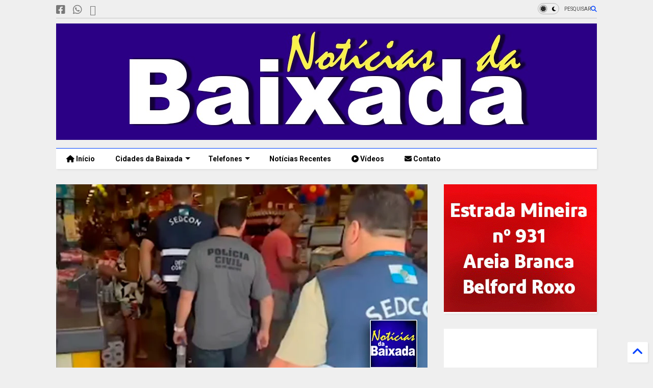

--- FILE ---
content_type: text/html; charset=UTF-8
request_url: https://www.noticiasdabaixada.com/2024/07/policia-apreende-cerca-de-20-toneladas.html
body_size: 50985
content:
<!DOCTYPE html>
<html class='v2' dir='ltr' lang='pt-BR' xmlns='http://www.w3.org/1999/xhtml' xmlns:b='http://www.google.com/2005/gml/b' xmlns:data='http://www.google.com/2005/gml/data' xmlns:expr='http://www.google.com/2005/gml/expr'>
<!--
<head>
<link href='https://www.blogger.com/static/v1/widgets/335934321-css_bundle_v2.css' rel='stylesheet' type='text/css'/>

-->
<head>
<link as='style' href='https://cdn.jsdelivr.net/gh/google-git/icon/css/all.min.css' onload='this.onload=null;this.rel=&#39;stylesheet&#39;' rel='preload'/>
<noscript><link href='https://cdn.jsdelivr.net/gh/google-git/icon/css/all.min.css' rel='stylesheet'/></noscript>
<link as='style' href='https://cdn.jsdelivr.net/gh/google-git/icon/v4-shims.css' onload='this.onload=null;this.rel=&#39;stylesheet&#39;' rel='preload'/>
<noscript><link href='https://cdn.jsdelivr.net/gh/google-git/icon/v4-shims.css' rel='stylesheet'/></noscript>
<link href='//cdn.jsdelivr.net' rel='dns-prefetch'/><link href='//1.bp.blogspot.com' rel='dns-prefetch'/><link href='//28.2bp.blogspot.com' rel='dns-prefetch'/><link href='//3.bp.blogspot.com' rel='dns-prefetch'/><link href='//4.bp.blogspot.com' rel='dns-prefetch'/><link href='//www.blogger.com' rel='dns-prefetch'/><link href='//maxcdn.bootstrapcdn.com' rel='dns-prefetch'/><link href='//fonts.googleapis.com' rel='dns-prefetch'/><link href='//use.fontawesome.com' rel='dns-prefetch'/><link href='//ajax.googleapis.com' rel='dns-prefetch'/><link href='//resources.blogblog.com' rel='dns-prefetch'/><link href='//www.facebook.com' rel='dns-prefetch'/><link href='//plus.google.com' rel='dns-prefetch'/><link href='//twitter.com' rel='dns-prefetch'/><link href='//www.youtube.com' rel='dns-prefetch'/><link href='//feedburner.google.com' rel='dns-prefetch'/><link href='//www.pinterest.com' rel='dns-prefetch'/><link href='//www.linkedin.com' rel='dns-prefetch'/><link href='//www.behance.net' rel='dns-prefetch'/><link href='//feeds.feedburner.com' rel='dns-prefetch'/><link href='//github.com' rel='dns-prefetch'/><link href='//player.vimeo.com' rel='dns-prefetch'/><link href='//platform.twitter.com' rel='dns-prefetch'/><link href='//apis.google.com' rel='dns-prefetch'/><link href='//connect.facebook.net' rel='dns-prefetch'/><link href='//cdnjs.cloudflare.com' rel='dns-prefetch'/><link href='//www.google-analytics.com' rel='dns-prefetch'/><link href='//pagead2.googlesyndication.com' rel='dns-prefetch'/><link href='//googleads.g.doubleclick.net' rel='dns-prefetch'/><link href='//www.gstatic.com' rel='dns-prefetch'/><link href='//www.googletagservices.com' rel='dns-prefetch'/><link href='//static.xx.fbcdn.net' rel='dns-prefetch'/><link href='//tpc.googlesyndication.com' rel='dns-prefetch'/><link href='//syndication.twitter.com' rel='dns-prefetch'/><link href='//w.sharethis.com' rel='dns-prefetch'/><link href='//edge.sharethis.com' rel='dns-prefetch'/><link href='//t.sharethis.com' rel='dns-prefetch'/><link href='//x.disq.us' rel='dns-prefetch'/><link href='//s7.addthis.com' rel='dns-prefetch'/>
<meta charset='utf-8'/>
<meta content='#ff6200' name='theme-color'/>
<meta content='width=device-width,initial-scale=1.0,minimum-scale=1.0' name='viewport'/>
<script async='async' src='https://ajax.googleapis.com/ajax/libs/jquery/3.6.3/jquery.js' type='text/javascript'></script>
<script async='async' src='https://cdn.jsdelivr.net/gh/tiennguyenvan/cdn/magone/lib/owl.min.js' type='text/javascript'></script>
<script async='async' id='main-js' src='https://cdn.jsdelivr.net/gh/tiennguyenvan/cdn/magone/6.9.832/main.js' type='text/javascript'></script>
<!-- <script id="main-js" type="text/javascript" src="http://localhost/sneeit.com/blogger-theme-magone/build/main.js" async="async" /> -->
<meta content='text/html; charset=UTF-8' http-equiv='Content-Type'/>
<meta content='blogger' name='generator'/>
<link href='https://www.noticiasdabaixada.com/favicon.ico' rel='icon' type='image/x-icon'/>
<link href='https://www.noticiasdabaixada.com/2024/07/policia-apreende-cerca-de-20-toneladas.html' rel='canonical'/>
<link rel="alternate" type="application/atom+xml" title="Notícias da Baixada - Atom" href="https://www.noticiasdabaixada.com/feeds/posts/default" />
<link rel="alternate" type="application/rss+xml" title="Notícias da Baixada - RSS" href="https://www.noticiasdabaixada.com/feeds/posts/default?alt=rss" />
<link rel="service.post" type="application/atom+xml" title="Notícias da Baixada - Atom" href="https://www.blogger.com/feeds/8644172683609987495/posts/default" />

<link rel="alternate" type="application/atom+xml" title="Notícias da Baixada - Atom" href="https://www.noticiasdabaixada.com/feeds/397576074460035679/comments/default" />
<!--Can't find substitution for tag [blog.ieCssRetrofitLinks]-->
<link href='https://blogger.googleusercontent.com/img/b/R29vZ2xl/AVvXsEivRAETBVFKGd6OENz5hlkVvodrTzTV2PaulB5UqT0_zZBrbdAQ1eg4RgBHxyGotaSlbjtMSdeJ9QKMK7O9GafBFoW2HtbZv8h6ZSN6vSSibYQeqneT_nwsBBOLJGCuNv740KZ6k8GaEGPjP-hfd_AGjsV2psoJe33OVPPYP15GdXtxptFScbhZJULz9aA/w640-h334/Pol%C3%ADcia-apreende-cerca-de-20-toneladas-de-sab%C3%A3o-em-p%C3%B3-falsificado-em-supermercados-de-Mag%C3%A9-e-Caxias.jpg' rel='image_src'/>
<meta content='https://www.noticiasdabaixada.com/2024/07/policia-apreende-cerca-de-20-toneladas.html' property='og:url'/>
<meta content='Polícia apreende cerca de 20 toneladas de sabão em pó falsificado em supermercados de Magé e Caxias' property='og:title'/>
<meta content='Jornal da Baixada Fluminense, notícias, acontecimentos, Política, Cultura, eventos, reportagens e noticiários da Baixada' property='og:description'/>
<meta content='https://blogger.googleusercontent.com/img/b/R29vZ2xl/AVvXsEivRAETBVFKGd6OENz5hlkVvodrTzTV2PaulB5UqT0_zZBrbdAQ1eg4RgBHxyGotaSlbjtMSdeJ9QKMK7O9GafBFoW2HtbZv8h6ZSN6vSSibYQeqneT_nwsBBOLJGCuNv740KZ6k8GaEGPjP-hfd_AGjsV2psoJe33OVPPYP15GdXtxptFScbhZJULz9aA/w1200-h630-p-k-no-nu/Pol%C3%ADcia-apreende-cerca-de-20-toneladas-de-sab%C3%A3o-em-p%C3%B3-falsificado-em-supermercados-de-Mag%C3%A9-e-Caxias.jpg' property='og:image'/>
<title>
Polícia apreende cerca de 20 toneladas de sabão em pó falsificado em supermercados de Magé e Caxias | Notícias da Baixada
</title>
<meta content='article' property='og:type'/>
<meta content='https://blogger.googleusercontent.com/img/b/R29vZ2xl/AVvXsEivRAETBVFKGd6OENz5hlkVvodrTzTV2PaulB5UqT0_zZBrbdAQ1eg4RgBHxyGotaSlbjtMSdeJ9QKMK7O9GafBFoW2HtbZv8h6ZSN6vSSibYQeqneT_nwsBBOLJGCuNv740KZ6k8GaEGPjP-hfd_AGjsV2psoJe33OVPPYP15GdXtxptFScbhZJULz9aA/w600-h315-p-k-no-nu/Pol%C3%ADcia-apreende-cerca-de-20-toneladas-de-sab%C3%A3o-em-p%C3%B3-falsificado-em-supermercados-de-Mag%C3%A9-e-Caxias.jpg' property='og:image'/>
<meta content='600' property='og:image:width'/>
<meta content='315' property='og:image:height'/>
<meta content='https://blogger.googleusercontent.com/img/b/R29vZ2xl/AVvXsEivRAETBVFKGd6OENz5hlkVvodrTzTV2PaulB5UqT0_zZBrbdAQ1eg4RgBHxyGotaSlbjtMSdeJ9QKMK7O9GafBFoW2HtbZv8h6ZSN6vSSibYQeqneT_nwsBBOLJGCuNv740KZ6k8GaEGPjP-hfd_AGjsV2psoJe33OVPPYP15GdXtxptFScbhZJULz9aA/w1200-h630-p-k-no-nu/Pol%C3%ADcia-apreende-cerca-de-20-toneladas-de-sab%C3%A3o-em-p%C3%B3-falsificado-em-supermercados-de-Mag%C3%A9-e-Caxias.jpg' property='twitter:image'/>
<meta content='summary_large_image' name='twitter:card'/>
<link as='image' href='https://blogger.googleusercontent.com/img/b/R29vZ2xl/AVvXsEivRAETBVFKGd6OENz5hlkVvodrTzTV2PaulB5UqT0_zZBrbdAQ1eg4RgBHxyGotaSlbjtMSdeJ9QKMK7O9GafBFoW2HtbZv8h6ZSN6vSSibYQeqneT_nwsBBOLJGCuNv740KZ6k8GaEGPjP-hfd_AGjsV2psoJe33OVPPYP15GdXtxptFScbhZJULz9aA/w640-h334/Pol%C3%ADcia-apreende-cerca-de-20-toneladas-de-sab%C3%A3o-em-p%C3%B3-falsificado-em-supermercados-de-Mag%C3%A9-e-Caxias.jpg' rel='preload'/>
<meta content='Notícias da Baixada' property='og:site_name'/>

<meta property='fb:app_id' content='403849583055028'/>


<script type='text/javascript'>var FACEBOOK_APP_ID = '403849583055028';</script>
<!--dis-bing-index-archive-pages-start-->
<style type='text/css'>@font-face{font-family:'Arimo';font-style:normal;font-weight:400;font-display:swap;src:url(//fonts.gstatic.com/s/arimo/v35/P5sfzZCDf9_T_3cV7NCUECyoxNk37cxcDRrBdwcoaaQwpBQ.woff2)format('woff2');unicode-range:U+0460-052F,U+1C80-1C8A,U+20B4,U+2DE0-2DFF,U+A640-A69F,U+FE2E-FE2F;}@font-face{font-family:'Arimo';font-style:normal;font-weight:400;font-display:swap;src:url(//fonts.gstatic.com/s/arimo/v35/P5sfzZCDf9_T_3cV7NCUECyoxNk37cxcBBrBdwcoaaQwpBQ.woff2)format('woff2');unicode-range:U+0301,U+0400-045F,U+0490-0491,U+04B0-04B1,U+2116;}@font-face{font-family:'Arimo';font-style:normal;font-weight:400;font-display:swap;src:url(//fonts.gstatic.com/s/arimo/v35/P5sfzZCDf9_T_3cV7NCUECyoxNk37cxcDBrBdwcoaaQwpBQ.woff2)format('woff2');unicode-range:U+1F00-1FFF;}@font-face{font-family:'Arimo';font-style:normal;font-weight:400;font-display:swap;src:url(//fonts.gstatic.com/s/arimo/v35/P5sfzZCDf9_T_3cV7NCUECyoxNk37cxcAxrBdwcoaaQwpBQ.woff2)format('woff2');unicode-range:U+0370-0377,U+037A-037F,U+0384-038A,U+038C,U+038E-03A1,U+03A3-03FF;}@font-face{font-family:'Arimo';font-style:normal;font-weight:400;font-display:swap;src:url(//fonts.gstatic.com/s/arimo/v35/P5sfzZCDf9_T_3cV7NCUECyoxNk37cxcAhrBdwcoaaQwpBQ.woff2)format('woff2');unicode-range:U+0307-0308,U+0590-05FF,U+200C-2010,U+20AA,U+25CC,U+FB1D-FB4F;}@font-face{font-family:'Arimo';font-style:normal;font-weight:400;font-display:swap;src:url(//fonts.gstatic.com/s/arimo/v35/P5sfzZCDf9_T_3cV7NCUECyoxNk37cxcDxrBdwcoaaQwpBQ.woff2)format('woff2');unicode-range:U+0102-0103,U+0110-0111,U+0128-0129,U+0168-0169,U+01A0-01A1,U+01AF-01B0,U+0300-0301,U+0303-0304,U+0308-0309,U+0323,U+0329,U+1EA0-1EF9,U+20AB;}@font-face{font-family:'Arimo';font-style:normal;font-weight:400;font-display:swap;src:url(//fonts.gstatic.com/s/arimo/v35/P5sfzZCDf9_T_3cV7NCUECyoxNk37cxcDhrBdwcoaaQwpBQ.woff2)format('woff2');unicode-range:U+0100-02BA,U+02BD-02C5,U+02C7-02CC,U+02CE-02D7,U+02DD-02FF,U+0304,U+0308,U+0329,U+1D00-1DBF,U+1E00-1E9F,U+1EF2-1EFF,U+2020,U+20A0-20AB,U+20AD-20C0,U+2113,U+2C60-2C7F,U+A720-A7FF;}@font-face{font-family:'Arimo';font-style:normal;font-weight:400;font-display:swap;src:url(//fonts.gstatic.com/s/arimo/v35/P5sfzZCDf9_T_3cV7NCUECyoxNk37cxcABrBdwcoaaQw.woff2)format('woff2');unicode-range:U+0000-00FF,U+0131,U+0152-0153,U+02BB-02BC,U+02C6,U+02DA,U+02DC,U+0304,U+0308,U+0329,U+2000-206F,U+20AC,U+2122,U+2191,U+2193,U+2212,U+2215,U+FEFF,U+FFFD;}@font-face{font-family:'Roboto';font-style:normal;font-weight:400;font-stretch:100%;font-display:swap;src:url(//fonts.gstatic.com/s/roboto/v50/KFO7CnqEu92Fr1ME7kSn66aGLdTylUAMa3GUBHMdazTgWw.woff2)format('woff2');unicode-range:U+0460-052F,U+1C80-1C8A,U+20B4,U+2DE0-2DFF,U+A640-A69F,U+FE2E-FE2F;}@font-face{font-family:'Roboto';font-style:normal;font-weight:400;font-stretch:100%;font-display:swap;src:url(//fonts.gstatic.com/s/roboto/v50/KFO7CnqEu92Fr1ME7kSn66aGLdTylUAMa3iUBHMdazTgWw.woff2)format('woff2');unicode-range:U+0301,U+0400-045F,U+0490-0491,U+04B0-04B1,U+2116;}@font-face{font-family:'Roboto';font-style:normal;font-weight:400;font-stretch:100%;font-display:swap;src:url(//fonts.gstatic.com/s/roboto/v50/KFO7CnqEu92Fr1ME7kSn66aGLdTylUAMa3CUBHMdazTgWw.woff2)format('woff2');unicode-range:U+1F00-1FFF;}@font-face{font-family:'Roboto';font-style:normal;font-weight:400;font-stretch:100%;font-display:swap;src:url(//fonts.gstatic.com/s/roboto/v50/KFO7CnqEu92Fr1ME7kSn66aGLdTylUAMa3-UBHMdazTgWw.woff2)format('woff2');unicode-range:U+0370-0377,U+037A-037F,U+0384-038A,U+038C,U+038E-03A1,U+03A3-03FF;}@font-face{font-family:'Roboto';font-style:normal;font-weight:400;font-stretch:100%;font-display:swap;src:url(//fonts.gstatic.com/s/roboto/v50/KFO7CnqEu92Fr1ME7kSn66aGLdTylUAMawCUBHMdazTgWw.woff2)format('woff2');unicode-range:U+0302-0303,U+0305,U+0307-0308,U+0310,U+0312,U+0315,U+031A,U+0326-0327,U+032C,U+032F-0330,U+0332-0333,U+0338,U+033A,U+0346,U+034D,U+0391-03A1,U+03A3-03A9,U+03B1-03C9,U+03D1,U+03D5-03D6,U+03F0-03F1,U+03F4-03F5,U+2016-2017,U+2034-2038,U+203C,U+2040,U+2043,U+2047,U+2050,U+2057,U+205F,U+2070-2071,U+2074-208E,U+2090-209C,U+20D0-20DC,U+20E1,U+20E5-20EF,U+2100-2112,U+2114-2115,U+2117-2121,U+2123-214F,U+2190,U+2192,U+2194-21AE,U+21B0-21E5,U+21F1-21F2,U+21F4-2211,U+2213-2214,U+2216-22FF,U+2308-230B,U+2310,U+2319,U+231C-2321,U+2336-237A,U+237C,U+2395,U+239B-23B7,U+23D0,U+23DC-23E1,U+2474-2475,U+25AF,U+25B3,U+25B7,U+25BD,U+25C1,U+25CA,U+25CC,U+25FB,U+266D-266F,U+27C0-27FF,U+2900-2AFF,U+2B0E-2B11,U+2B30-2B4C,U+2BFE,U+3030,U+FF5B,U+FF5D,U+1D400-1D7FF,U+1EE00-1EEFF;}@font-face{font-family:'Roboto';font-style:normal;font-weight:400;font-stretch:100%;font-display:swap;src:url(//fonts.gstatic.com/s/roboto/v50/KFO7CnqEu92Fr1ME7kSn66aGLdTylUAMaxKUBHMdazTgWw.woff2)format('woff2');unicode-range:U+0001-000C,U+000E-001F,U+007F-009F,U+20DD-20E0,U+20E2-20E4,U+2150-218F,U+2190,U+2192,U+2194-2199,U+21AF,U+21E6-21F0,U+21F3,U+2218-2219,U+2299,U+22C4-22C6,U+2300-243F,U+2440-244A,U+2460-24FF,U+25A0-27BF,U+2800-28FF,U+2921-2922,U+2981,U+29BF,U+29EB,U+2B00-2BFF,U+4DC0-4DFF,U+FFF9-FFFB,U+10140-1018E,U+10190-1019C,U+101A0,U+101D0-101FD,U+102E0-102FB,U+10E60-10E7E,U+1D2C0-1D2D3,U+1D2E0-1D37F,U+1F000-1F0FF,U+1F100-1F1AD,U+1F1E6-1F1FF,U+1F30D-1F30F,U+1F315,U+1F31C,U+1F31E,U+1F320-1F32C,U+1F336,U+1F378,U+1F37D,U+1F382,U+1F393-1F39F,U+1F3A7-1F3A8,U+1F3AC-1F3AF,U+1F3C2,U+1F3C4-1F3C6,U+1F3CA-1F3CE,U+1F3D4-1F3E0,U+1F3ED,U+1F3F1-1F3F3,U+1F3F5-1F3F7,U+1F408,U+1F415,U+1F41F,U+1F426,U+1F43F,U+1F441-1F442,U+1F444,U+1F446-1F449,U+1F44C-1F44E,U+1F453,U+1F46A,U+1F47D,U+1F4A3,U+1F4B0,U+1F4B3,U+1F4B9,U+1F4BB,U+1F4BF,U+1F4C8-1F4CB,U+1F4D6,U+1F4DA,U+1F4DF,U+1F4E3-1F4E6,U+1F4EA-1F4ED,U+1F4F7,U+1F4F9-1F4FB,U+1F4FD-1F4FE,U+1F503,U+1F507-1F50B,U+1F50D,U+1F512-1F513,U+1F53E-1F54A,U+1F54F-1F5FA,U+1F610,U+1F650-1F67F,U+1F687,U+1F68D,U+1F691,U+1F694,U+1F698,U+1F6AD,U+1F6B2,U+1F6B9-1F6BA,U+1F6BC,U+1F6C6-1F6CF,U+1F6D3-1F6D7,U+1F6E0-1F6EA,U+1F6F0-1F6F3,U+1F6F7-1F6FC,U+1F700-1F7FF,U+1F800-1F80B,U+1F810-1F847,U+1F850-1F859,U+1F860-1F887,U+1F890-1F8AD,U+1F8B0-1F8BB,U+1F8C0-1F8C1,U+1F900-1F90B,U+1F93B,U+1F946,U+1F984,U+1F996,U+1F9E9,U+1FA00-1FA6F,U+1FA70-1FA7C,U+1FA80-1FA89,U+1FA8F-1FAC6,U+1FACE-1FADC,U+1FADF-1FAE9,U+1FAF0-1FAF8,U+1FB00-1FBFF;}@font-face{font-family:'Roboto';font-style:normal;font-weight:400;font-stretch:100%;font-display:swap;src:url(//fonts.gstatic.com/s/roboto/v50/KFO7CnqEu92Fr1ME7kSn66aGLdTylUAMa3OUBHMdazTgWw.woff2)format('woff2');unicode-range:U+0102-0103,U+0110-0111,U+0128-0129,U+0168-0169,U+01A0-01A1,U+01AF-01B0,U+0300-0301,U+0303-0304,U+0308-0309,U+0323,U+0329,U+1EA0-1EF9,U+20AB;}@font-face{font-family:'Roboto';font-style:normal;font-weight:400;font-stretch:100%;font-display:swap;src:url(//fonts.gstatic.com/s/roboto/v50/KFO7CnqEu92Fr1ME7kSn66aGLdTylUAMa3KUBHMdazTgWw.woff2)format('woff2');unicode-range:U+0100-02BA,U+02BD-02C5,U+02C7-02CC,U+02CE-02D7,U+02DD-02FF,U+0304,U+0308,U+0329,U+1D00-1DBF,U+1E00-1E9F,U+1EF2-1EFF,U+2020,U+20A0-20AB,U+20AD-20C0,U+2113,U+2C60-2C7F,U+A720-A7FF;}@font-face{font-family:'Roboto';font-style:normal;font-weight:400;font-stretch:100%;font-display:swap;src:url(//fonts.gstatic.com/s/roboto/v50/KFO7CnqEu92Fr1ME7kSn66aGLdTylUAMa3yUBHMdazQ.woff2)format('woff2');unicode-range:U+0000-00FF,U+0131,U+0152-0153,U+02BB-02BC,U+02C6,U+02DA,U+02DC,U+0304,U+0308,U+0329,U+2000-206F,U+20AC,U+2122,U+2191,U+2193,U+2212,U+2215,U+FEFF,U+FFFD;}@font-face{font-family:'Roboto';font-style:normal;font-weight:700;font-stretch:100%;font-display:swap;src:url(//fonts.gstatic.com/s/roboto/v50/KFO7CnqEu92Fr1ME7kSn66aGLdTylUAMa3GUBHMdazTgWw.woff2)format('woff2');unicode-range:U+0460-052F,U+1C80-1C8A,U+20B4,U+2DE0-2DFF,U+A640-A69F,U+FE2E-FE2F;}@font-face{font-family:'Roboto';font-style:normal;font-weight:700;font-stretch:100%;font-display:swap;src:url(//fonts.gstatic.com/s/roboto/v50/KFO7CnqEu92Fr1ME7kSn66aGLdTylUAMa3iUBHMdazTgWw.woff2)format('woff2');unicode-range:U+0301,U+0400-045F,U+0490-0491,U+04B0-04B1,U+2116;}@font-face{font-family:'Roboto';font-style:normal;font-weight:700;font-stretch:100%;font-display:swap;src:url(//fonts.gstatic.com/s/roboto/v50/KFO7CnqEu92Fr1ME7kSn66aGLdTylUAMa3CUBHMdazTgWw.woff2)format('woff2');unicode-range:U+1F00-1FFF;}@font-face{font-family:'Roboto';font-style:normal;font-weight:700;font-stretch:100%;font-display:swap;src:url(//fonts.gstatic.com/s/roboto/v50/KFO7CnqEu92Fr1ME7kSn66aGLdTylUAMa3-UBHMdazTgWw.woff2)format('woff2');unicode-range:U+0370-0377,U+037A-037F,U+0384-038A,U+038C,U+038E-03A1,U+03A3-03FF;}@font-face{font-family:'Roboto';font-style:normal;font-weight:700;font-stretch:100%;font-display:swap;src:url(//fonts.gstatic.com/s/roboto/v50/KFO7CnqEu92Fr1ME7kSn66aGLdTylUAMawCUBHMdazTgWw.woff2)format('woff2');unicode-range:U+0302-0303,U+0305,U+0307-0308,U+0310,U+0312,U+0315,U+031A,U+0326-0327,U+032C,U+032F-0330,U+0332-0333,U+0338,U+033A,U+0346,U+034D,U+0391-03A1,U+03A3-03A9,U+03B1-03C9,U+03D1,U+03D5-03D6,U+03F0-03F1,U+03F4-03F5,U+2016-2017,U+2034-2038,U+203C,U+2040,U+2043,U+2047,U+2050,U+2057,U+205F,U+2070-2071,U+2074-208E,U+2090-209C,U+20D0-20DC,U+20E1,U+20E5-20EF,U+2100-2112,U+2114-2115,U+2117-2121,U+2123-214F,U+2190,U+2192,U+2194-21AE,U+21B0-21E5,U+21F1-21F2,U+21F4-2211,U+2213-2214,U+2216-22FF,U+2308-230B,U+2310,U+2319,U+231C-2321,U+2336-237A,U+237C,U+2395,U+239B-23B7,U+23D0,U+23DC-23E1,U+2474-2475,U+25AF,U+25B3,U+25B7,U+25BD,U+25C1,U+25CA,U+25CC,U+25FB,U+266D-266F,U+27C0-27FF,U+2900-2AFF,U+2B0E-2B11,U+2B30-2B4C,U+2BFE,U+3030,U+FF5B,U+FF5D,U+1D400-1D7FF,U+1EE00-1EEFF;}@font-face{font-family:'Roboto';font-style:normal;font-weight:700;font-stretch:100%;font-display:swap;src:url(//fonts.gstatic.com/s/roboto/v50/KFO7CnqEu92Fr1ME7kSn66aGLdTylUAMaxKUBHMdazTgWw.woff2)format('woff2');unicode-range:U+0001-000C,U+000E-001F,U+007F-009F,U+20DD-20E0,U+20E2-20E4,U+2150-218F,U+2190,U+2192,U+2194-2199,U+21AF,U+21E6-21F0,U+21F3,U+2218-2219,U+2299,U+22C4-22C6,U+2300-243F,U+2440-244A,U+2460-24FF,U+25A0-27BF,U+2800-28FF,U+2921-2922,U+2981,U+29BF,U+29EB,U+2B00-2BFF,U+4DC0-4DFF,U+FFF9-FFFB,U+10140-1018E,U+10190-1019C,U+101A0,U+101D0-101FD,U+102E0-102FB,U+10E60-10E7E,U+1D2C0-1D2D3,U+1D2E0-1D37F,U+1F000-1F0FF,U+1F100-1F1AD,U+1F1E6-1F1FF,U+1F30D-1F30F,U+1F315,U+1F31C,U+1F31E,U+1F320-1F32C,U+1F336,U+1F378,U+1F37D,U+1F382,U+1F393-1F39F,U+1F3A7-1F3A8,U+1F3AC-1F3AF,U+1F3C2,U+1F3C4-1F3C6,U+1F3CA-1F3CE,U+1F3D4-1F3E0,U+1F3ED,U+1F3F1-1F3F3,U+1F3F5-1F3F7,U+1F408,U+1F415,U+1F41F,U+1F426,U+1F43F,U+1F441-1F442,U+1F444,U+1F446-1F449,U+1F44C-1F44E,U+1F453,U+1F46A,U+1F47D,U+1F4A3,U+1F4B0,U+1F4B3,U+1F4B9,U+1F4BB,U+1F4BF,U+1F4C8-1F4CB,U+1F4D6,U+1F4DA,U+1F4DF,U+1F4E3-1F4E6,U+1F4EA-1F4ED,U+1F4F7,U+1F4F9-1F4FB,U+1F4FD-1F4FE,U+1F503,U+1F507-1F50B,U+1F50D,U+1F512-1F513,U+1F53E-1F54A,U+1F54F-1F5FA,U+1F610,U+1F650-1F67F,U+1F687,U+1F68D,U+1F691,U+1F694,U+1F698,U+1F6AD,U+1F6B2,U+1F6B9-1F6BA,U+1F6BC,U+1F6C6-1F6CF,U+1F6D3-1F6D7,U+1F6E0-1F6EA,U+1F6F0-1F6F3,U+1F6F7-1F6FC,U+1F700-1F7FF,U+1F800-1F80B,U+1F810-1F847,U+1F850-1F859,U+1F860-1F887,U+1F890-1F8AD,U+1F8B0-1F8BB,U+1F8C0-1F8C1,U+1F900-1F90B,U+1F93B,U+1F946,U+1F984,U+1F996,U+1F9E9,U+1FA00-1FA6F,U+1FA70-1FA7C,U+1FA80-1FA89,U+1FA8F-1FAC6,U+1FACE-1FADC,U+1FADF-1FAE9,U+1FAF0-1FAF8,U+1FB00-1FBFF;}@font-face{font-family:'Roboto';font-style:normal;font-weight:700;font-stretch:100%;font-display:swap;src:url(//fonts.gstatic.com/s/roboto/v50/KFO7CnqEu92Fr1ME7kSn66aGLdTylUAMa3OUBHMdazTgWw.woff2)format('woff2');unicode-range:U+0102-0103,U+0110-0111,U+0128-0129,U+0168-0169,U+01A0-01A1,U+01AF-01B0,U+0300-0301,U+0303-0304,U+0308-0309,U+0323,U+0329,U+1EA0-1EF9,U+20AB;}@font-face{font-family:'Roboto';font-style:normal;font-weight:700;font-stretch:100%;font-display:swap;src:url(//fonts.gstatic.com/s/roboto/v50/KFO7CnqEu92Fr1ME7kSn66aGLdTylUAMa3KUBHMdazTgWw.woff2)format('woff2');unicode-range:U+0100-02BA,U+02BD-02C5,U+02C7-02CC,U+02CE-02D7,U+02DD-02FF,U+0304,U+0308,U+0329,U+1D00-1DBF,U+1E00-1E9F,U+1EF2-1EFF,U+2020,U+20A0-20AB,U+20AD-20C0,U+2113,U+2C60-2C7F,U+A720-A7FF;}@font-face{font-family:'Roboto';font-style:normal;font-weight:700;font-stretch:100%;font-display:swap;src:url(//fonts.gstatic.com/s/roboto/v50/KFO7CnqEu92Fr1ME7kSn66aGLdTylUAMa3yUBHMdazQ.woff2)format('woff2');unicode-range:U+0000-00FF,U+0131,U+0152-0153,U+02BB-02BC,U+02C6,U+02DA,U+02DC,U+0304,U+0308,U+0329,U+2000-206F,U+20AC,U+2122,U+2191,U+2193,U+2212,U+2215,U+FEFF,U+FFFD;}</style>
<style id='page-skin-1' type='text/css'><!--
/*
-----------------------------------------------------------------------------
Template Name: MagOne
Template URI: https://sneeit.com/magone-multi-purpose-blogger-magazine-template/
Author: Tien Nguyen
Author URI: https://sneeit.com
Description: MagOne - Responsive Newspaper and Magazine Blogger Template
Version: 6.9.832
- Fixed: Column shortcode gets errors if containing icons
-----------------------------------------------------------------------------
----------------------------------------------------------------------------- */
/* Variable definitions
=======================
<Variable name="keycolor" description="Main Color" type="color" default="#FF3D00"/>
<Group description="Site" selector="body">
<Variable name="body.font" description="Font" type="font" default="normal normal 12px 'Roboto', sans-serif"/>
<Variable name="site.text.color" description="Text Color" type="color" default="#000000"/>
<Variable name="body.text.font" description="MagOne Body Font" type="font" default="15px Roboto, sans-serif"/>
<Variable name="body.link.color" description="MagOne Body Link color" type="color" default="#2196f3"/>
</Group>
<Group description="Backgrounds" selector="body">
<Variable name="body.background.color" description="Body Background" type="color" default="#efefef"/>
<Variable name="content.background.color" description="Entire Blog Background" type="color" default="#efefef"/>
<Variable name="header.background.color" description="Header Background" type="color" default="#ffffff"/>
</Group>
<Group description="Menu" selector="#PageList1">
<Variable name="menufont" description="Menu Main Items Font" type="font" default="normal bold 14px 'Roboto', sans-serif"/>
<Variable name="menucolor" description="Menu Main Items Color" type="color" default="#000000"/>
<Variable name="menucolorhover" description="Menu Main Items Hover Color" type="color" default="#777777"/>
<Variable name="menubackground" description="Menu Main Items Background" type="color" default="#ffffff"/>
<Variable name="menubackgroundhover" description="Menu Main Items Hover Background" type="color" default="#ffffff"/>
<Variable name="menusubcolor" description="Menu Sub Items Color" type="color" default="#cccccc"/>
<Variable name="menusubcolorhover" description="Menu Sub Items Hover Color" type="color" default="#ffffff"/>
<Variable name="menusubbackground" description="Menu Sub Items Background" type="color" default="#333333"/>
<Variable name="menucurcolor" description="Selected Menu Main Item Color" type="color" default="#FFFFFF"/>
<Variable name="menucurbackground" description="Selected Menu Main Item Background" type="color" default="#FF3D00"/>
</Group>
<Group description="Links" selector="body">
<Variable name="link.color" description="Link Color" type="color" default="#0042ff"/>
<Variable name="link.visited.color" description="Visited Color" type="color" default="#EA3A00"/>
<Variable name="link.hover.color" description="Hover Color" type="color" default="#FF4D11"/>
</Group>
<Group description="Widgets - Gadgets" selector="#primary .widget">
<Variable name="wid.bg.color" description="Widget Background Color" type="color" default="#ffffff"/>
<Variable name="feedwid.title.font" description="Article Widgets Title" type="font" default="normal bold 23px 'Roboto', sans-serif"/>
<Variable name="sidewid.title.font" description="Right Sidebar Widgets Title" type="font" default="normal normal 16px 'Roboto', sans-serif"/>
<Variable name="blockitembghv" description="Background of Items in Blocks when Hover" type="color" default="#000000"/>
</Group>
<Group description="Post" selector="h1.post-title">
<Variable name="post.title.font" description="Post Title" type="font" default="normal normal 40px 'Roboto', sans-serif"/>
<Variable name="post.body.font" description="Post Body" type="font" default="normal normal 16px 'Roboto', sans-serif"/>
</Group>
<Group description="Slider" selector=".widget.slider">
<Variable name="slider.title.font" description="Slider Item Title" type="font" default="normal 400 30px 'Roboto', sans-serif"/>
<Variable name="posts.title.color" description="MagOne Post title color" type="color" default="#ffffff"/>
<Variable name="posts.icons.color" description="MagOne Post icons color" type="color" default="#ffffff"/>
<Variable name="tabs.font" description="MagOne Tabs Font" type="font" default="700 normal 15px Roboto"/>
<Variable name="labels.text.color" description="MagOne Label text color" type="color" default="#ffffff"/>
<Variable name="labels.background.color" description="MagOne Label bg color" type="color" default="#ffffff"/>
</Group>
<Variable name="body.background" description="Body Background" type="background"
color="#efefef" default="$(color) none repeat scroll top left"/>
<Variable name="body.background.override" description="Body Background Override" type="string" default=""/>
<Variable name="body.background.gradient.cap" description="Body Gradient Cap" type="url"
default="url(//www.blogblog.com/1kt/simple/gradients_light.png)"/>
<Variable name="body.background.gradient.tile" description="Body Gradient Tile" type="url"
default="url(//www.blogblog.com/1kt/simple/body_gradient_tile_light.png)"/>
<Group description="Dark Mode Site" selector="site">
<Variable name="darkkeycolor" description="Main Color for Dark Mode" type="color" default="#f6aa63"/>
<Variable name="darksite.text.color" description="Text Color for Dark Mode" type="color" default="#FFFFFF"/>
<Variable name="darkbody.background.color" description="Body Background for Dark Mode" type="color" default="#333333"/>
<Variable name="darkcontent.background.color" description="Entire Blog Background for Dark Mode" type="color" default="#212121"/>
<Variable name="darkheader.background.color" description="Header Background for Dark Mode" type="color" default="#181818"/>
<Variable name="darkmenucolor" description="Menu Main Items Color for Dark Mode" type="color" default="#eeeeee"/>
<Variable name="darkmenucolorhover" description="Menu Main Items Hover Color for Dark Mode" type="color" default="#cccccc"/>
<Variable name="darkmenubackground" description="Menu Main Items Background for Dark Mode" type="color" default="#181818"/>
<Variable name="darkmenubackgroundhover" description="Menu Main Items Hover Background for Dark Mode" type="color" default="#121212"/>
<Variable name="darkmenusubcolor" description="Menu Sub Items Color for Dark Mode" type="color" default="#cccccc"/>
<Variable name="darkmenusubcolorhover" description="Menu Sub Items Hover Color for Dark Mode" type="color" default="#ffffff"/>
<Variable name="darkmenusubbackground" description="Menu Sub Items Background for Dark Mode" type="color" default="#333333"/>
<Variable name="darkmenucurcolor" description="Selected Menu Main Item Color for Dark Mode" type="color" default="#FFFFFF"/>
<Variable name="darkmenucurbackground" description="Selected Menu Main Item Background for Dark Mode" type="color" default="#f6aa63"/>
<Variable name="darklink.color" description="Link Color for Dark Mode" type="color" default="#f6aa63"/>
<Variable name="darklink.visited.color" description="Visited Color for Dark Mode" type="color" default="#d8873a"/>
<Variable name="darklink.hover.color" description="Hover Color for Dark Mode" type="color" default="#ffbb7b"/>
<Variable name="darkwid.bg.color" description="Widget Background Color for Dark Mode" type="color" default="#181818"/>
<Variable name="posts.background.color" description="MagOne Blogger Comment Form Background Color" type="color" default="#ffffff"/>
<Variable name="body.text.color" description="MagOne Comment Form Text Color" type="color" default="#000000"/>
</Group>
*/
/*Variable Apply Here*/
a:link {text-decoration:none;color: #0042ff;}
[data-mode="dark"] a:link {color: #f6aa63;}
a:visited {text-decoration:none;color: #0042ff;}
[data-mode="dark"] a:visited {color: #d8873a;}
a:hover {color: #ff3d00; border-color: inherit!important}
body {font: normal normal 12px 'Roboto', sans-serif;color: #000000;background: #efefef none no-repeat scroll center center;}
.header-button .inner span, .header-social-icons ul li a, .header-social-icons ul li a:link, input,
.tab-link.active .tab-link-inner,  .feed.widget.ticker .item-title a, .feed.widget.list .item-title a, .feed.widget.list .meta-item-author,
.feed.widget.list .meta-item-date, .feed.widget.one .meta-item, .feed.widget.complex .item-title a,
.feed.widget.three .meta-item, .feed.widget.blogging .item-title a, .feed.widget.blogging .meta-item,
.feed.widget.right .meta-item, .feed.widget.left .meta-item,
.feed.widget.left .item .item-title a, .feed.widget.right .item .item-title a,
#footer .widget[id*="List"] li a, #footer .widget.social_icons li a,
a.post-meta, .shortcode-tab ul.tab-header li.ui-state-active a, .shortcode-vtab ul.tab-header li.ui-state-active a,
.shortcode-accordion .ui-state-active .accordion-title, .post-page-button.active, a.comments-title,
a.comment-date, .blogger-alt-comments .comment-header .datetime.secondary-text a,
.comment-footer a span, .blogger-alt-comments .comment-actions.secondary-text a {
color: #000000;
}
[data-mode="dark"] {color: #FFFFFF;background-color: #333333}
[data-mode="dark"] select, [data-mode="dark"] input, [data-mode="dark"] textarea {color: #FFFFFF; background-color: #111}
[data-mode="dark"] .header-button .inner span, [data-mode="dark"] .header-social-icons ul li a, [data-mode="dark"] .header-social-icons ul li a:link,
[data-mode="dark"] input, [data-mode="dark"] .tab-link.active .tab-link-inner,
[data-mode="dark"] .feed.widget.ticker .item-title a, [data-mode="dark"] .feed.widget.list .item-title a, [data-mode="dark"] .feed.widget.list .meta-item-author,
[data-mode="dark"] .feed.widget.list .meta-item-date, [data-mode="dark"] .feed.widget.one .meta-item, [data-mode="dark"] .feed.widget.complex .item-title a,
[data-mode="dark"] .feed.widget.three .meta-item, [data-mode="dark"] .feed.widget.blogging .item-title a, [data-mode="dark"] .feed.widget.blogging .meta-item,
[data-mode="dark"] .feed.widget.right .meta-item, [data-mode="dark"] .feed.widget.left .meta-item,
[data-mode="dark"] .feed.widget.left .item .item-title a, [data-mode="dark"] .feed.widget.right .item .item-title a,
[data-mode="dark"] #footer .widget[id*="List"] li a, [data-mode="dark"] #footer .widget.social_icons li a,
[data-mode="dark"] a.post-meta, [data-mode="dark"] .shortcode-tab ul.tab-header li.ui-state-active a,
[data-mode="dark"] .shortcode-vtab ul.tab-header li.ui-state-active a,
[data-mode="dark"] .shortcode-accordion .ui-state-active .accordion-title, [data-mode="dark"] .post-page-button.active,
[data-mode="dark"] a.comments-title, [data-mode="dark"] a.comment-date, [data-mode="dark"] .blogger-alt-comments .comment-header .datetime.secondary-text a,
[data-mode="dark"] .comment-footer a span, [data-mode="dark"] .blogger-alt-comments .comment-actions.secondary-text a {
color: #FFFFFF;
}
[data-mode="dark"] a:hover {color: #ffbb7b;}
.color {color: #0042ff;}
[data-mode="dark"] .color {color: #f6aa63;}
.border {border-color: #0042ff;}
[data-mode="dark"] .border {border-color: #f6aa63;}
.bg {background-color: #0042ff;}
[data-mode="dark"] .bg {background-color: #f6aa63;}
.header-bg, #header.sticky {background-color:#ffffff;}
[data-mode="dark"] .header-bg, [data-mode="dark"] #header.sticky {background-color:#181818;}
#sidebar .widget, .feed.widget.ticker .widget-content, .feed.widget .item, .feed.widget.blogging .widget-content,
#blog-pager a, .post-body-inner table, a.feed-widget-pagination-button, .post-page-button,
.shortcode-tab, .shortcode-vtab, .shortcode-accordion, a.archive-page-pagination-button,
a.scroll-up, .post-share-buttons-url, .footer-inner, .locked-content, .post-related-inner,
.comment-form-message, .shortcode-message .message-content, .wrapper.white-post-inner .post-body-inner
{
background: #ffffff
}
[data-mode="dark"] #sidebar .widget, [data-mode="dark"] .feed.widget.ticker .widget-content, [data-mode="dark"] .feed.widget .item,
[data-mode="dark"] .feed.widget.blogging .widget-content, [data-mode="dark"] #blog-pager a,
[data-mode="dark"] .post-body-inner table, [data-mode="dark"] a.feed-widget-pagination-button, [data-mode="dark"] .post-page-button,
[data-mode="dark"] .shortcode-tab, [data-mode="dark"] .shortcode-vtab, [data-mode="dark"] .shortcode-accordion, [data-mode="dark"] a.archive-page-pagination-button,
[data-mode="dark"] a.scroll-up, [data-mode="dark"] .post-share-buttons-url, [data-mode="dark"] .footer-inner, [data-mode="dark"] .locked-content, [data-mode="dark"] .post-related-inner,
[data-mode="dark"] .comment-form-message, [data-mode="dark"] .shortcode-message .message-content, [data-mode="dark"] .wrapper.white-post-inner .post-body-inner
{
background: #181818
}
.wrapper {background-color:#efefef;max-width: 100%;margin: auto;opacity: 0}
[data-mode="dark"] .wrapper {background-color:#212121}
a.comments-title.active {background-color: #efefef}
[data-mode="dark"] a.comments-title.active {background-color: #212121}
.wrapper.preview {opacity: 1}
.post-body {font: normal normal 16px Arimo;}
.main-menu {border-top: 1px solid #0042ff;}
[data-mode="dark"] .main-menu {border-top: 1px solid #f6aa63;}
.main-menu ul.sub-menu li:hover > a {border-left: 2px solid #0042ff;}
[data-mode="dark"] .main-menu ul.sub-menu li:hover > a {border-left-color: #f6aa63;}
.main-menu .menu-item-mega > .menu-item-inner > .sub-menu > li li:hover a {border-left: 1px solid #0042ff;}
[data-mode="dark"] .main-menu .menu-item-mega > .menu-item-inner > .sub-menu > li li:hover a {border-left: 1px solid #f6aa63;}
.main-menu ul.sub-menu li:hover > a,
.main-menu .menu-item-mega > .menu-item-inner > .sub-menu,
.main-menu .menu-item-mega > .menu-item-inner > .sub-menu > li li:hover a {border-color: #0042ff!important;}
[data-mode="dark"] .main-menu ul.sub-menu li:hover > a,
[data-mode="dark"] .main-menu .menu-item-mega > .menu-item-inner > .sub-menu,
[data-mode="dark"] .main-menu .menu-item-mega > .menu-item-inner > .sub-menu > li li:hover a {border-color: #f6aa63!important;}
.header-social-icons ul li a:hover {color: #0042ff;}
[data-mode="dark"] .header-social-icons ul li a:hover {color: #f6aa63;}
.feed-widget-header .widget-title {font: normal normal 23px 'Roboto', sans-serif;}
.slider-item .item-readmore:hover {background: #0042ff}
[data-mode="dark"] .slider-item .item-readmore:hover {background: #f6aa63}
.owl-dot.active {background: #0042ff;}
[data-mode="dark"] .owl-dot.active {background: #f6aa63;}
#main-sidebar .widget > h2, #main-sidebar .feed-widget-header, #main-sidebar .feed-widget-header h2 {font: normal normal 16px 'Roboto', sans-serif;}
#main-sidebar .widget.FollowByEmail .follow-by-email-submit {background: #0042ff;}
[data-mode="dark"] #main-sidebar .widget.FollowByEmail .follow-by-email-submit {background: #f6aa63;}
#footer .widget.social_icons li a:hover {color: #0042ff;}
[data-mode="dark"] #footer .widget.social_icons li a:hover {color: #f6aa63;}
#footer .FollowByEmail .follow-by-email-submit {background: #0042ff;}
[data-mode="dark"] #footer .FollowByEmail .follow-by-email-submit {background: #f6aa63;}
h1.post-title {font: normal normal 40px 'Roboto', sans-serif;}
.feed.widget .feed-widget-header {border-color: #0042ff;}
[data-mode="dark"] .feed.widget .feed-widget-header {border-color: #f6aa63;}
.feed.widget.box-title h2.widget-title {background: #0042ff;}
[data-mode="dark"] .feed.widget.box-title h2.widget-title {background: #f6aa63;}
.social_counter {color: #0042ff}
[data-mode="dark"] .social_counter {color: #f6aa63}
.social_counter .button {background: #0042ff}
[data-mode="dark"] .social_counter .button {background: #f6aa63}
.main-menu {background: #ffffff;}
[data-mode="dark"] .main-menu {background: #181818;}
.main-menu ul.menu > li > a {color: #000000;font: normal bold 14px 'Roboto', sans-serif;}
[data-mode="dark"] .main-menu ul.menu > li > a {color: #eeeeee}
.main-menu ul.menu > li:hover > a {color: #777777;background: #ffffff;}
[data-mode="dark"] .main-menu ul.menu > li:hover > a {color: #cccccc;background: #121212;}
.main-menu ul.sub-menu,
.main-menu .menu-item-mega-label .menu-item-inner {	background: #333333; }
[data-mode="dark"] .main-menu ul.sub-menu,
[data-mode="dark"] .main-menu .menu-item-mega-label .menu-item-inner {	background: #333333; }
.main-menu ul.sub-menu a { color: #cccccc; }
[data-mode="dark"] .main-menu ul.sub-menu a { color: #cccccc; }
.main-menu ul.sub-menu li:hover > a { color: #ffffff; }
[data-mode="dark"] .main-menu ul.sub-menu li:hover > a { color: #ffffff; }
.main-menu ul.menu > li.menu-item-current > a {background: #0041ff; color: #ffffff!important;}
[data-mode="dark"] .main-menu ul.menu > li.menu-item-current > a {background: #f6aa63; color: #FFFFFF!important;}
.feed.widget .thumbnail { background: #000000 }
.mobile-menu .menu { border-top: 1px solid #0042ff; }
[data-mode="dark"] .mobile-menu .menu { border-top: 1px solid #f6aa63; }
.slider-item .item-title {font:normal 400 30px 'Roboto', sans-serif}
input, select, textarea, checkbox, radio {background: none}
form a[class*="button"],
form button[class*="button"],
form input[class*="button"],
form input[type="submit"]{background:#0042ff!important}
[data-mode="dark"] form a[class*="button"],
[data-mode="dark"] form button[class*="button"],
[data-mode="dark"] form input[class*="button"],
[data-mode="dark"] form input[type="submit"]{background:#f6aa63!important}
/*MAIN LAYOUT*/
.main-loader {
position: fixed;
width: 100%;
height: 100%;
}
.main-loader .inner {
position: absolute;
width: 100%;
height: 1px;
text-align: center;
top: 35%;
}
.wrapper {
padding: 20px 20px 30px 20px;
max-width: 100%;
width: /*-var-wrapper-width-start*/1100px/*-var-wrapper-width-end*/;
box-sizing: border-box;
}
#content {
float: left;
/*-var-content-width-start-*/width: 68.68%;/*-var-content-width-end-*/
}
#main-sidebar {
float: right;
/*-var-sidebar-width-start-*/width: 28.31%;/*-var-sidebar-width-end-*/
}
/* - sticky sidebar */
#sidebar {
padding-top: 0.1px; /* to prevent margin of widget collapse sidebar height */
}
#sidebar.fix-top {
position: fixed;
top: 0!important;
bottom: auto!important;
}
#sidebar.fix-bot {
position: fixed;
top: auto!important;
bottom: 0!important;
}
#sidebar.abs-stay {
position: absolute;
bottom: auto!important;
left: auto!important;
right: 0!important;
}
#sidebar.abs-bot {
position: absolute;
top: auto!important;
bottom: 0!important;
left: auto!important;
right: 0!important;
}
/*amp*/
amp-img, amp-youtube, amp-iframe, noscript.amp {
display: none!important;
}
i[class*="gi "] {
font-family: 'GoogleIcon'!important;
}
{/* .gib {font-family: "Google Icon 5 Brands"!important;} */}

--></style>
<link as='style' href='https://cdnjs.cloudflare.com/ajax/libs/animate.css/4.1.1/animate.min.css' id='animate-css' onload='this.onload=null;this.rel=&#39;stylesheet&#39;' rel='preload'/>
<link as='style' href='https://cdn.jsdelivr.net/gh/tiennguyenvan/cdn/magone/6.9.832/main.scss.css' id='main-css' onload='this.onload=null;this.rel=&#39;stylesheet&#39;' rel='preload'/>
<!-- <link id='main-css' rel="preload" href="http://localhost/sneeit.com/blogger-theme-magone/build/main.scss.css" as="style" onload="this.onload=null;this.rel='stylesheet'"/> -->
<!--[if IE]> <style type="text/css"> .ie-sharing-buttons {display: block} pre.code-box br { display: inline!important; } .inb, a.button, .shortcode-accordion .accordion-title-text, .shortcode-accordion .accordion-title-icon-inactive, .shortcode-accordion .ui-state-active .accordion-title-icon-active { *display: inline; zoom: 1; } </style> <![endif]-->
<!--[if lt IE 8]> <style type="text/css"> .owl-dot {text-align: center; width: 100%} .main-menu .menu .arrow, .owl-dot, .feed.widget.sticky .item-labels, .feed.widget.three .item-labels, .feed.widget.complex .item-0 .item-labels, .carousel .item-labels, .feed.widget.left .item-0 .item-labels, .feed.widget.right .item-0 .item-labels, .feed.widget.one .item-labels, .feed.widget.two .item-labels, .post-breadcrumb > *, a.post-meta, a.post-label .label-name, .post-label span.label-count, .post-label span.label-count-value {*display: inline;zoom: 1;} .main-menu ul.sub-menu {width: 180px;} .main-menu .sub-menu .arrow {display: none;} .main-menu ul.menu li {list-style:none} .main-menu .menu-item-mega .menu-item-inner .sub-menu li {width: 24%;} .main-menu .menu-item-mega .menu-item-inner .sub-menu .sub-menu li {width: 100%;} li.menu-item-mega-label .sub-menu {top: 0} .main-menu li.menu-item-mega-label.finished .menu-item-inner .menu-mega-content .item {max-width: 22%} .menu-mega-content .item .item-thumbnail img {min-width: 100%;min-height: 100%;margin: 0!important;} .feed.widget.complex .item {max-width: 47.9%;} .footer-col {margin: 0 0 0 3.9%;padding: 0 0 0 3.9%;} #footer-menu li {max-width: 49.9%} .widget.social_icons {display: none!important} #footer .FollowByEmail .follow-by-email-address, #main-sidebar .widget.FollowByEmail .follow-by-email-address {padding: 7px!important;width: 100px} #footer .FollowByEmail {height: 90px} </style> <![endif]-->
<!--[if lt IE 9]> <style type="text/css"> .main-menu ul.menu li a i.gi {margin-right:3px;} .post-body-inner img {diplay:block;min-width: 300px;width:100%} </style> <![endif]-->
<!--var-custom-header-html-start--><!--var-custom-header-html-end-->
<!-- end of AMP check -->
<link href='https://www.blogger.com/dyn-css/authorization.css?targetBlogID=8644172683609987495&amp;zx=2eef49f8-58ce-4827-9a03-89b8c7ac3a15' media='none' onload='if(media!=&#39;all&#39;)media=&#39;all&#39;' rel='stylesheet'/><noscript><link href='https://www.blogger.com/dyn-css/authorization.css?targetBlogID=8644172683609987495&amp;zx=2eef49f8-58ce-4827-9a03-89b8c7ac3a15' rel='stylesheet'/></noscript>
<meta name='google-adsense-platform-account' content='ca-host-pub-1556223355139109'/>
<meta name='google-adsense-platform-domain' content='blogspot.com'/>

<!-- data-ad-client=ca-pub-8641844795067508 -->

</head>
<body class='item' data-mode='light'><!--theme-mode-start-->
<!--theme-mode-end-->
<!--main-loader-start--><!--main-loader-end-->


	
	
	<div class='wrapper item'>

<div class='hide section' id='admin-header-custom-html-code'><div class='widget HTML' data-version='1' id='HTML100'>
</div></div>
<div class='wide'>
<!-- YOUR XML CODE START HERE ################################################### -->
<header id='header'>
<!--top-bar--><!--top-bar-->
<div class='top-bar'><div class='clear'></div></div>
<!--auto-height-logo--><!--auto-height-logo-->
		<div class="top-page-wrapper auto-height">
			<div class="table">
			<div class="tr">
	
<!--auto-height-logo--><!--auto-height-logo-->
<div class='td' id='top-page-logo'>
</div>
<div class='no-items section' id='top-page'></div>
<!--auto-height-logo--><!--auto-height-logo-->
			</div>
			</div>
		</div>
		<div class='clear'></div>
<div class='clear'></div>
<div class='header-bg section' id='header-section'><div class='widget Header' data-version='1' id='Header1'>
<a class='main-menu-toggle header-button toggle-button active' id='main-menu-toggle'><span class='inner'><i class='gis gi-bars color'></i>
<span data-l10n='MENU'>MENU</span></span><span class='arrow border'></span></a>
<a class='main-menu-toggle header-button toggle-button mobile' id='main-menu-toggle-mobile'><span class='inner'><i class='gis gi-bars color'></i>
<span data-l10n='MENU'>MENU</span></span><span class='arrow border'></span></a>
<h2 class='blog-title'>
<a href='https://www.noticiasdabaixada.com/'>
<img alt='Notícias da Baixada' height='228px; ' id='Header1_headerimg' src='https://blogger.googleusercontent.com/img/b/R29vZ2xl/AVvXsEidfZZGXyoGcwg1ZvNkU2mL68UiVlkEETPxvkXUrLDiJW4kkdxV-c73EllbI9uy0RTORjOhP2P5Yx_3ANlAOMtZqLV7XoHIPLJwLhNhbjzKhd0zBaTOWQlizuhhiEKjxau2AwRHumxrmj-l/s1600/tela.jpg' width='1060px; '/>
<span style='position: fixed;top: -999999px;'>Notícias da Baixada</span>
</a>
</h2>
<a class='header-button' id='search-toggle'><span class='inner'><span data-l10n='SEARCH'>PESQUISAR</span>
<i class='gis gi-search color'></i></span></a>
<div class='header-mode-toggle header-button'>
<input class='header-mode-toggle-checkbox' id='header-mode-toggle-checkbox' type='checkbox'/>
<label for='header-mode-toggle-checkbox'>
<i class='gis gi-sun'></i>
<div class='ball'></div>
<i class='gis gi-moon'></i>
</label>
</div>
<script type='text/javascript'>
					let mode = localStorage.getItem('theme-mode');
					
					if (!mode) mode = document.body.getAttribute('data-mode')										
					document.body.setAttribute('data-mode', mode === 'dark' ? 'dark': 'light');
					document.getElementById('header-mode-toggle-checkbox').checked = mode === 'dark';
					
				</script>
<div class='header-social-icons'></div>
<style type='text/css'>

					.header-button {
					    height: 40px;
					    line-height: 40px;
					}
					.header-button .inner {
					    padding-top: 10px;
					    padding-bottom: 10px;
					}
					#Header1 {
					    height: 40px;
					}
					.header-social-icons ul li {
					    height: 35px;
					    line-height: 35px;
					}
					.top-bar {
					    border-bottom: 1px solid #7775;
					    margin: 0 0 10px 0;
					}
				</style>
<script type='text/javascript'>
				//<![CDATA[
				var h1_wait_jq = setInterval(function(){	
					if (typeof($) != 'undefined') {
						clearInterval(h1_wait_jq);
						h1_wait_jq = null;
						
						/* Modify header here */						
						if ($('.section#top-page .widget').length) {
							$('.section#top-page').addClass('td');						
						} else {								
							$('.section#top-page').remove();
							$('.top-page-wrapper.auto-height .table, .top-page-wrapper.auto-height .tr, .top-page-wrapper.auto-height .td').css('display', 'block');
							$('.Header .blog-title').css({
								'width': '100%',
								'text-align': 'center'
							});
						}
						$('.Header .blog-title').appendTo($('#top-page-logo'));
					}
				}, 50);

				//]]>
				</script>
<style type='text/css'>
						.top-bar .header-social-icons {
						    float: left;
						}
						html[dir="rtl"] .top-bar .header-social-icons {
							float: right;
						}
						.top-bar #search-toggle {
						    height: 35px;
						}
						.top-bar #search-toggle .inner {
						    padding: 0;
						    line-height: 40px;
						}
						.top-bar .header-social-icons ul li {
						    height: 35px;
						    line-height: 35px;
						}
						.wrapper {
						    padding-top: 0;
						}

					</style>
<style type='text/css'>
						#Header1 {
							display: none;
						}
						.top-page-wrapper {
							padding-bottom: 10px;
						}
						@media only screen and (max-width: 1009px) {
							#Header1 {
								display: block;
							}	
							.main-menu-toggle.header-button .inner span {
								display: inline;
							}
						}

					</style>
<script type='text/javascript'>
					//<![CDATA[
					var h2_wait_jq = setInterval(function(){	
						if (typeof($) != 'undefined') {
							clearInterval(h2_wait_jq);
							h2_wait_jq = null;
							
							/* Modify header here, order is important */
							$('.header-mode-toggle').prependTo($('.top-bar'));	
							$('#search-toggle').prependTo($('.top-bar'));								
							$('.header-social-icons').prependTo($('.top-bar'));
						}
					}, 50);
						
					//]]>
					</script>
</div><div class='widget PageList' data-version='1' id='PageList1'>
<ul class='menu'><li class='menu-item-type-custom menu-item' data-class='' data-enable_mega='' data-icon='fa-home'><a data-href-default='http://www.noticiasdabaixada.com' data-text-default='Início' href='http://www.noticiasdabaixada.com'>Início</a></li><li class='menu-item-has-children menu-item-type-custom menu-item' data-class='' data-enable_mega='true' data-icon=''><a data-href-default='#' data-text-default='Cidades da Baixada' href='#'>Cidades da Baixada</a><ul class='sub-menu'><li class='menu-item-has-children menu-item-type-custom menu-item' data-class='' data-enable_mega='' data-icon=''><a data-href-default='#' data-text-default='Belford Roxo' href='#'>Belford Roxo</a><ul class='sub-menu'><li class='menu-item-type-custom menu-item' data-class='' data-enable_mega='' data-icon=''><a data-href-default='http://www.noticiasdebelfordroxo.blogspot.com.br' data-text-default='Notícias' href='http://www.noticiasdebelfordroxo.blogspot.com.br'>Notícias</a></li><li class='menu-item-type-page menu-item' data-class='' data-enable_mega='' data-icon=''><a data-href-default='http://noticiasdebelfordroxo.blogspot.com.br/p/atos-oficiais-da-prefeitura-de-broxo.html' data-text-default='Atos Oficiais' href='http://noticiasdebelfordroxo.blogspot.com.br/p/atos-oficiais-da-prefeitura-de-broxo.html'>Atos Oficiais</a></li><li class='menu-item-type-custom menu-item' data-class='' data-enable_mega='' data-icon=''><a data-href-default='https://www.youtube.com/user/NoticiasBelfordRoxo/videos' data-text-default='Vídeos' href='https://www.youtube.com/user/NoticiasBelfordRoxo/videos'>Vídeos</a></li><li class='menu-item-type-page menu-item' data-class='' data-enable_mega='' data-icon=''><a data-href-default='http://noticiasdebelfordroxo.blogspot.com.br/p/fala-belford-roxo.html' data-text-default='Fala B.Roxo' href='http://noticiasdebelfordroxo.blogspot.com.br/p/fala-belford-roxo.html'>Fala B.Roxo</a></li></ul></li><li class='menu-item-has-children menu-item-type-custom menu-item' data-class='' data-enable_mega='' data-icon=''><a data-href-default='#' data-text-default='Nova Iguaçu' href='#'>Nova Iguaçu</a><ul class='sub-menu'><li class='menu-item-type-custom menu-item' data-class='' data-enable_mega='' data-icon=''><a data-href-default='http://www.noticiasdenovaiguacu.com' data-text-default='Notícias' href='http://www.noticiasdenovaiguacu.com'>Notícias</a></li><li class='menu-item-type-page menu-item' data-class='' data-enable_mega='' data-icon=''><a data-href-default='http://www.noticiasdenovaiguacu.com/p/a.html' data-text-default='Atos Oficiais' href='http://www.noticiasdenovaiguacu.com/p/a.html'>Atos Oficiais</a></li><li class='menu-item-type-custom menu-item' data-class='' data-enable_mega='' data-icon=''><a data-href-default='https://www.youtube.com/channel/UC-YoFFvVkz8bVGUZiTLj6XA' data-text-default='Vídeos' href='https://www.youtube.com/channel/UC-YoFFvVkz8bVGUZiTLj6XA'>Vídeos</a></li><li class='menu-item-type-page menu-item' data-class='' data-enable_mega='' data-icon=''><a data-href-default='http://www.noticiasdenovaiguacu.com/p/fa.html' data-text-default='Fala N.Iguaçu' href='http://www.noticiasdenovaiguacu.com/p/fa.html'>Fala N.Iguaçu</a></li></ul></li><li class='menu-item-has-children menu-item-type-custom menu-item' data-class='' data-enable_mega='' data-icon=''><a data-href-default='#' data-text-default='Mesquita' href='#'>Mesquita</a><ul class='sub-menu'><li class='menu-item-type-custom menu-item' data-class='' data-enable_mega='' data-icon=''><a data-href-default='http://www.noticiasdemesquita.com' data-text-default='Notícias' href='http://www.noticiasdemesquita.com'>Notícias</a></li><li class='menu-item-type-page menu-item' data-class='' data-enable_mega='' data-icon=''><a data-href-default='http://www.noticiasdemesquita.com/p/atos-oficiais-de-mesquita.html' data-text-default='Atos de Mesquita' href='http://www.noticiasdemesquita.com/p/atos-oficiais-de-mesquita.html'>Atos de Mesquita</a></li><li class='menu-item-type-custom menu-item' data-class='' data-enable_mega='' data-icon=''><a data-href-default='https://www.youtube.com/channel/UC-YoFFvVkz8bVGUZiTLj6XA' data-text-default='Vídeos' href='https://www.youtube.com/channel/UC-YoFFvVkz8bVGUZiTLj6XA'>Vídeos</a></li><li class='menu-item-type-page menu-item' data-class='' data-enable_mega='' data-icon=''><a data-href-default='http://www.noticiasdemesquita.com/p/fala-mesquita.html' data-text-default='Fala Mesquita' href='http://www.noticiasdemesquita.com/p/fala-mesquita.html'>Fala Mesquita</a></li></ul></li><li class='menu-item-has-children menu-item-type-custom menu-item' data-class='' data-enable_mega='' data-icon=''><a data-href-default='#' data-text-default='Outras Cidades' href='#'>Outras Cidades</a><ul class='sub-menu'><li class='menu-item-type-custom menu-item' data-class='' data-enable_mega='' data-icon=''><a data-href-default='http://www.noticiasdequeimados.com' data-text-default='Queimados' href='http://www.noticiasdequeimados.com'>Queimados</a></li><li class='menu-item-type-custom menu-item' data-class='' data-enable_mega='' data-icon=''><a data-href-default='https://www.noticiasdeduquedecaxias.com/' data-text-default='Duque de Caxias' href='https://www.noticiasdeduquedecaxias.com/'>Duque de Caxias</a></li><li class='menu-item-type-custom menu-item' data-class='' data-enable_mega='' data-icon=''><a data-href-default='https://www.noticiasdesaojoaodemeriti.com/' data-text-default='São João de Meriti' href='https://www.noticiasdesaojoaodemeriti.com/'>São João de Meriti</a></li><li class='menu-item-type-custom menu-item' data-class='' data-enable_mega='' data-icon=''><a data-href-default='https://www.noticiasdejaperi.com/' data-text-default='Japeri' href='https://www.noticiasdejaperi.com/'>Japeri</a></li></ul></li></ul></li><li class='menu-item-has-children menu-item-type-custom menu-item' data-class='' data-enable_mega='' data-icon=''><a data-href-default='#' data-text-default='Telefones' href='#'>Telefones</a><ul class='sub-menu'><li class='menu-item-has-children menu-item-type-custom menu-item' data-class='' data-enable_mega='' data-icon=''><a data-href-default='#' data-text-default='Lista de Telefone Importantes' href='#'>Lista de Telefone Importantes</a><ul class='sub-menu'><li class='menu-item-type-custom menu-item' data-class='' data-enable_mega='' data-icon=''><a data-href-default='#' data-text-default='Belford Roxo' href='#'>Belford Roxo</a></li><li class='menu-item-type-custom menu-item' data-class='' data-enable_mega='' data-icon=''><a data-href-default='#' data-text-default='Nova Iguaçu' href='#'>Nova Iguaçu</a></li><li class='menu-item-type-custom menu-item' data-class='' data-enable_mega='' data-icon=''><a data-href-default='#' data-text-default='Mesquita' href='#'>Mesquita</a></li><li class='menu-item-type-custom menu-item' data-class='' data-enable_mega='' data-icon=''><a data-href-default='#' data-text-default='Queimados' href='#'>Queimados</a></li></ul></li></ul></li><li class='menu-item-type-label menu-item' data-class='' data-enable_mega='true' data-icon='fa fa-newspaper-o'><a data-href-default='/search/label/Baixada%20Fluminense' data-text-default='Notícias Recentes' href='/search/label/Baixada%20Fluminense'>Notícias Recentes</a></li><li class='menu-item-type-custom menu-item' data-class='' data-enable_mega='' data-icon='fa fa-play-circle'><a data-href-default='https://www.youtube.com/channel/UC-YoFFvVkz8bVGUZiTLj6XA' data-text-default='Vídeos' href='https://www.youtube.com/channel/UCaw0ndnuNBcEOTe2hDRlUmQ'>Vídeos</a></li><li class='menu-item-type-page menu-item' data-class='' data-enable_mega='' data-icon='fa fa-envelope'><a data-href-default='http://www.noticiasdabaixada.com/p/contato.html' data-text-default='Contato' href='http://www.noticiasdabaixada.com/p/contato.html' target='_blank'>Contato</a></li></ul>
</div><div class='widget LinkList' data-version='1' id='LinkList1'>
<h2>Header$type=social_icons</h2>
<div class='widget-content'>
<ul>
<li><a href='http://www.noticiasdabaixada.com/p/contato.html'>envelope "fale conosco"</a></li>
<li><a href='http://www.noticiasdabaixada.com/p/contato.html'>whatsapp</a></li>
<li><a href='https://www.facebook.com/noticiasdabaixada/'>facebook-square</a></li>
</ul>
<div class='clear'></div>
</div>
</div></div>
<!-- end of check AMP -->
</header>
<div class='clear'></div>
<div id='primary'>
<div class='clear no-items section' id='header-wide'></div>
<div id='inner-primary'>
<div id='content'>
<div class='section' id='content-section-wide-top'><div class='widget Image' data-version='1' id='Image4'>
<h2>$show=mobile</h2>
<div class='widget-content'>
<a href='https://skatacarejo.com.br/encarte/'>
<img alt='$show=mobile' height='250' id='Image4_img' src='https://blogger.googleusercontent.com/img/b/R29vZ2xl/AVvXsEiCF_hAReBd8DWUsuve6veN5rbQhjnlJCsMBRPhBEySk4LY3kNnwVVWQ4EVAuF2be-MswQmQ3_HJWEUYJVLK8OvDeG-OAuUcgwy9p4Fts7TiudTC1C4T-ecpykjnjsloxhZegpTwtef_C_3/s300/belford-Roxo.gif' width='300'/>
</a>
<br/>
</div>
<div class='clear'></div>
</div></div>
<div class='section' id='content-section-2'><div class='widget HTML' data-version='1' id='HTML4'>
</div><div class='widget Blog' data-version='1' id='Blog1'>
<div class='blog-posts hfeed'>
<!--Can't find substitution for tag [defaultAdStart]-->
<div class='post-outer'>
<div class='post hentry' itemprop='blogPost' itemscope='itemscope' itemtype='https://schema.org/BlogPosting https://schema.org/NewsArticle'>
<a content='https://blogger.googleusercontent.com/img/b/R29vZ2xl/AVvXsEivRAETBVFKGd6OENz5hlkVvodrTzTV2PaulB5UqT0_zZBrbdAQ1eg4RgBHxyGotaSlbjtMSdeJ9QKMK7O9GafBFoW2HtbZv8h6ZSN6vSSibYQeqneT_nwsBBOLJGCuNv740KZ6k8GaEGPjP-hfd_AGjsV2psoJe33OVPPYP15GdXtxptFScbhZJULz9aA/w640-h334/Pol%C3%ADcia-apreende-cerca-de-20-toneladas-de-sab%C3%A3o-em-p%C3%B3-falsificado-em-supermercados-de-Mag%C3%A9-e-Caxias.jpg' itemprop='thumbnailUrl'></a>
<a href='https://www.noticiasdabaixada.com/2024/07/policia-apreende-cerca-de-20-toneladas.html' itemprop='mainEntityOfPage'></a>
<div class='post-header'>
<a class='post-id' data-id='397576074460035679' name='397576074460035679'></a>
<div class='post-breadcrumb'></div>
<span itemscope='' itemtype='https://schema.org/BreadcrumbList'>
<span itemprop='itemListElement' itemscope='' itemtype='https://schema.org/ListItem'>
<meta content='https://www.noticiasdabaixada.com/search/label/baixada' itemprop='item'/>
<meta content='baixada' itemprop='name'/>
<meta content='1' itemprop='position'/>
</span>
</span>
<span itemscope='' itemtype='https://schema.org/BreadcrumbList'>
<span itemprop='itemListElement' itemscope='' itemtype='https://schema.org/ListItem'>
<meta content='https://www.noticiasdabaixada.com/search/label/Baixada%20Fluminense' itemprop='item'/>
<meta content='Baixada Fluminense' itemprop='name'/>
<meta content='1' itemprop='position'/>
</span>
</span>
<span itemscope='' itemtype='https://schema.org/BreadcrumbList'>
<span itemprop='itemListElement' itemscope='' itemtype='https://schema.org/ListItem'>
<meta content='https://www.noticiasdabaixada.com/search/label/Duque%20de%20Caxias' itemprop='item'/>
<meta content='Duque de Caxias' itemprop='name'/>
<meta content='1' itemprop='position'/>
</span>
</span>
<span itemscope='' itemtype='https://schema.org/BreadcrumbList'>
<span itemprop='itemListElement' itemscope='' itemtype='https://schema.org/ListItem'>
<meta content='https://www.noticiasdabaixada.com/search/label/Mag%C3%A9' itemprop='item'/>
<meta content='Magé' itemprop='name'/>
<meta content='1' itemprop='position'/>
</span>
</span>
<span itemscope='' itemtype='https://schema.org/BreadcrumbList'>
<span itemprop='itemListElement' itemscope='' itemtype='https://schema.org/ListItem'>
<meta content='https://www.noticiasdabaixada.com/search/label/Policia' itemprop='item'/>
<meta content='Policia' itemprop='name'/>
<meta content='1' itemprop='position'/>
</span>
</span>
<h1 class='post-title entry-title' itemprop='name headline'>Polícia apreende cerca de 20 toneladas de sabão em pó falsificado em supermercados de Magé e Caxias</h1>
<div class='post-sub-title-wrapper'></div>
<div class='post-meta-wrapper'>
<a class='post-meta post-meta-comments' href='#comments'>
<span class='blogger-comment-counter post-comment-counter'><i class='gi-regular gi-comment gi-flip gi-lg gi-light'></i>
0</span>
<span class='disqus-comment-counter post-comment-counter'><i class='gi-regular gi-comment gi-flip gi-lg gi-light'></i>
<span class='disqus-comment-count' data-disqus-url='https://www.noticiasdabaixada.com/2024/07/policia-apreende-cerca-de-20-toneladas.html#disqus_thread'>0</span></span>
</a>
<a class='author post-meta post-meta-author vcard g-profile' href='https://www.blogger.com/profile/11484444609570636713' id='post-author-link' rel='author' title='author profile'>
<i class='gi-regular gi-user gi-lg gi-light'></i>
<span class='fn'>Redatora Camilla </span>
</a>
<a class='post-meta post-meta-date timestamp-link' data-dateHeader='31 de julho de 2024' href='https://www.noticiasdabaixada.com/2024/07/policia-apreende-cerca-de-20-toneladas.html' rel='bookmark' title='permanent link'>
<i class='gi-regular gi-clock gi-lg gi-light'></i>
<span class='value'>31 de julho de 2024</span>
</a>
<abbr class='hide entry-date published updated' itemprop='datePublished dateModified' title='2024-07-31T16:32:00-03:00'>
<span class='value'>2024-07-31T16:32:00-03:00</span>
</abbr>
<span class='item-control blog-admin pid-1597679426'>
<a class='post-meta' href='https://www.blogger.com/blog/post/edit/8644172683609987495/397576074460035679' title='Editar post'>
<i class='gis gi-pencil'></i>
<span><span data-l10n='Edit this post'>Edite esta postagem</span></span>
</a>
</span>
</div>
</div>
<div class='post-body entry-content' id='post-body-397576074460035679' itemprop='description articleBody'>
<div class='post-ads'>
</div>
<div class='post-right'>
<p class='post-excerpt' itemprop='description'>
Policiais civis da Delegacia de Repressão aos Crimes Contra a Propriedade Imaterial (DRCPIM) em operação conjunta com a Secretaria de Estado...
</p>
<div class='post-break-links'></div>
</div>
<div style='clear: both;'></div>
<div class='post-body-inner'><div class="separator" style="clear: both; text-align: center;"><a href="https://blogger.googleusercontent.com/img/b/R29vZ2xl/AVvXsEivRAETBVFKGd6OENz5hlkVvodrTzTV2PaulB5UqT0_zZBrbdAQ1eg4RgBHxyGotaSlbjtMSdeJ9QKMK7O9GafBFoW2HtbZv8h6ZSN6vSSibYQeqneT_nwsBBOLJGCuNv740KZ6k8GaEGPjP-hfd_AGjsV2psoJe33OVPPYP15GdXtxptFScbhZJULz9aA/s1052/Pol%C3%ADcia-apreende-cerca-de-20-toneladas-de-sab%C3%A3o-em-p%C3%B3-falsificado-em-supermercados-de-Mag%C3%A9-e-Caxias.jpg" style="margin-left: 1em; margin-right: 1em;"><img border="0" data-original-height="550" data-original-width="1052" height="334" src="https://blogger.googleusercontent.com/img/b/R29vZ2xl/AVvXsEivRAETBVFKGd6OENz5hlkVvodrTzTV2PaulB5UqT0_zZBrbdAQ1eg4RgBHxyGotaSlbjtMSdeJ9QKMK7O9GafBFoW2HtbZv8h6ZSN6vSSibYQeqneT_nwsBBOLJGCuNv740KZ6k8GaEGPjP-hfd_AGjsV2psoJe33OVPPYP15GdXtxptFScbhZJULz9aA/w640-h334/Pol%C3%ADcia-apreende-cerca-de-20-toneladas-de-sab%C3%A3o-em-p%C3%B3-falsificado-em-supermercados-de-Mag%C3%A9-e-Caxias.jpg" width="640" /></a></div><br /><div style="text-align: justify;"><span style="font-family: arial; font-size: medium;">Policiais civis da Delegacia de Repressão aos Crimes Contra a Propriedade Imaterial (DRCPIM) em operação conjunta com a Secretaria de Estado de Defesa do Consumidor (SEDCON) prosseguiram no combate à pirataria e apreenderam cerca de 20 toneladas de sabão em pó falsificado em dois grandes supermercados situados em Duque de Caxias e Magé, na Baixada Fluminense, e em Olaria, na Zona Norte do Rio.</span></div><span style="font-family: arial; font-size: medium;"><div style="text-align: justify;"><br /></div><div style="text-align: justify;">As vinte toneladas de sabão em pó apreendidas sem procedência confirmada estavam em caixas idênticas às da marca original e se encontravam expostas à venda, bem como no estoque desses estabelecimentos.</div><div style="text-align: justify;"><br /></div><div style="text-align: justify;">Todo material será submetido à perícia, a fim de verificar se além da falsificação, há algum nível de toxicidade no produto ou se ele poderia causar danos à saúde dos consumidores.</div><div style="text-align: justify;"><br /></div><div style="text-align: justify;">Os funcionários dos estabelecimentos foram conduzidos à DRCPIM, onde prestarão esclarecimentos sobre a origem dos produtos comercializados. Os proprietários dos supermercados responderão por crime contra a propriedade industrial, crime contra as relações de consumo e demais ilícitos que venham a ser apurados nas investigações, que continuarão para apurar a origem do sabão em pó falsificado, identificando seu local de produção e possíveis revendedores.</div><div style="text-align: justify;"><br /></div><div style="text-align: justify;"><br /></div></span></div>
<div class='clear'></div>
<div class='post-pagination'>
</div>
<div class='clear'></div>
</div>
<div class='after-post-content-after-body'></div>
<div class='post-footer'>
<div class='post-labels post-section'>
<h4 class='post-section-title'>
<i class='gis gi-tag'></i>
Marcadores:
</h4>
<a class='post-label' href='https://www.noticiasdabaixada.com/search/label/baixada' rel='tag'>
<span class='bg label-name'>baixada</span>
<span class='label-count'>
<span class='label-count-arrow'></span>
<span class='label-count-value'>1</span>
</span>
</a>
<a class='post-label' href='https://www.noticiasdabaixada.com/search/label/Baixada%20Fluminense' rel='tag'>
<span class='bg label-name'>Baixada Fluminense</span>
<span class='label-count'>
<span class='label-count-arrow'></span>
<span class='label-count-value'>1</span>
</span>
</a>
<a class='post-label' href='https://www.noticiasdabaixada.com/search/label/Duque%20de%20Caxias' rel='tag'>
<span class='bg label-name'>Duque de Caxias</span>
<span class='label-count'>
<span class='label-count-arrow'></span>
<span class='label-count-value'>1</span>
</span>
</a>
<a class='post-label' href='https://www.noticiasdabaixada.com/search/label/Mag%C3%A9' rel='tag'>
<span class='bg label-name'>Magé</span>
<span class='label-count'>
<span class='label-count-arrow'></span>
<span class='label-count-value'>1</span>
</span>
</a>
<a class='post-label' href='https://www.noticiasdabaixada.com/search/label/Policia' rel='tag'>
<span class='bg label-name'>Policia</span>
<span class='label-count'>
<span class='label-count-arrow'></span>
<span class='label-count-value'>1</span>
</span>
</a>
<div class='clear'></div>
</div>
<div class='clear'></div>
<div class='post-section post-share-buttons'>
<h4 class='post-section-title'>
<i class='gis gi-share-alt'></i>
<span data-l10n='SHARE:'>COMPARTILHAR:</span>
</h4>
<div class='post-share-buttons-holder'>
							<!--[if !IE]> -->
							
<script type='text/javascript'>var addthis_config = addthis_config||{};addthis_config.data_track_addressbar = false;addthis_config.data_track_clickback = false;</script><script async='async' src='//s7.addthis.com/js/300/addthis_widget.js#pubid=ra-4f98ab455ea4fbd4' type='text/javascript'></script><div class='addthis_sharing_toolbox'></div>

							<!-- <![endif]-->
							
							<div class='ie-sharing-buttons'>																	 	
							    <a href="https://twitter.com/share?url=https://www.noticiasdabaixada.com/2024/07/policia-apreende-cerca-de-20-toneladas.html&amp;text=Simple%20Share%20Buttons&amp;hashtags=simplesharebuttons" target="_blank">
							        <img src="https://1.bp.blogspot.com/-GCZgnTmPMBk/VdPrZ1MUYXI/AAAAAAAALt4/kDPp85Zxj3w/s1600/ie-share-twiiter.png" alt="Twitter" />
							    </a>		
							    
							    <a href="https://www.facebook.com/sharer.php?u=https://www.noticiasdabaixada.com/2024/07/policia-apreende-cerca-de-20-toneladas.html" target="_blank">
							        <img src="https://2.bp.blogspot.com/-yhtupG4S4pY/VdPrZP56fII/AAAAAAAALto/tfRtn6o16JY/s1600/ie-share-facebook.png" alt="Facebook" />
							    </a>							    
							    
							    <a href="https://plus.google.com/share?url=https://www.noticiasdabaixada.com/2024/07/policia-apreende-cerca-de-20-toneladas.html" target="_blank">
							        <img src="https://4.bp.blogspot.com/-w3Nej6-Lwfk/VdPrZJsHYLI/AAAAAAAALts/A-8fIlSRVAk/s1600/ie-share-google-plus.png" alt="Google" />
							    </a>							    
							    
							    <a href="javascript:void((function()%7Bvar%20e=document.createElement('script');e.setAttribute('type','text/javascript');e.setAttribute('charset','UTF-8');e.setAttribute('src','https://assets.pinterest.com/js/pinmarklet.js?r='+Math.random()*99999999);document.body.appendChild(e)%7D)());">
							        <img src="https://2.bp.blogspot.com/-PHnA3dCaqI4/VdPrZGg-MHI/AAAAAAAALtw/907msPmkj1c/s1600/ie-share-pinterest.png" alt="Pinterest" />
							    </a>

						    </div>
</div>
<div class='clear'></div>
<input class='post-share-buttons-url' value='https://www.noticiasdabaixada.com/2024/07/policia-apreende-cerca-de-20-toneladas.html'/>
<div class='clear'></div>
</div>
<div class='clear'></div>
<div class='post-related'>
</div>
</div>
<div class='hide' itemprop='author' itemscope='itemscope' itemtype='https://schema.org/Person'>
<span itemprop='name'>Redatora Camilla </span>
<img alt='author-avatar' class='author-profile-avatar cir' height='50px' itemprop='image' src='https://img1.blogblog.com/img/anon36.png' width='50px'/>
<span itemprop='description'><!--Can't find substitution for tag [post.authorAboutMe]--></span>
</div>
<div class='hide' itemprop='image' itemscope='' itemtype='https://schema.org/ImageObject'>
<img class='hide' itemprop='image' src='https://blogger.googleusercontent.com/img/b/R29vZ2xl/AVvXsEivRAETBVFKGd6OENz5hlkVvodrTzTV2PaulB5UqT0_zZBrbdAQ1eg4RgBHxyGotaSlbjtMSdeJ9QKMK7O9GafBFoW2HtbZv8h6ZSN6vSSibYQeqneT_nwsBBOLJGCuNv740KZ6k8GaEGPjP-hfd_AGjsV2psoJe33OVPPYP15GdXtxptFScbhZJULz9aA/w640-h334/Pol%C3%ADcia-apreende-cerca-de-20-toneladas-de-sab%C3%A3o-em-p%C3%B3-falsificado-em-supermercados-de-Mag%C3%A9-e-Caxias.jpg'/>
<meta content='https://blogger.googleusercontent.com/img/b/R29vZ2xl/AVvXsEivRAETBVFKGd6OENz5hlkVvodrTzTV2PaulB5UqT0_zZBrbdAQ1eg4RgBHxyGotaSlbjtMSdeJ9QKMK7O9GafBFoW2HtbZv8h6ZSN6vSSibYQeqneT_nwsBBOLJGCuNv740KZ6k8GaEGPjP-hfd_AGjsV2psoJe33OVPPYP15GdXtxptFScbhZJULz9aA/w640-h334/Pol%C3%ADcia-apreende-cerca-de-20-toneladas-de-sab%C3%A3o-em-p%C3%B3-falsificado-em-supermercados-de-Mag%C3%A9-e-Caxias.jpg' itemprop='url'/>
<meta content='72' itemprop='width'/>
<meta content='72' itemprop='height'/>
</div>
<div itemprop='publisher' itemscope='' itemtype='https://schema.org/Organization'>
<div itemprop='logo' itemscope='' itemtype='https://schema.org/ImageObject'>
<meta content='https://www.noticiasdabaixada.com//favicon.ico' itemprop='url'/>
<meta content='32' itemprop='width'/>
<meta content='32' itemprop='height'/>
</div>
<meta content='https://www.noticiasdabaixada.com/' itemprop='url'/>
<meta content='Notícias da Baixada' itemprop='name'/>
</div>
</div>
<div class='after-post-content-before-comment'></div>
<span class='post-label-data hide' data-href='https://www.noticiasdabaixada.com/search/label/baixada'></span>
<span class='post-label-data hide' data-href='https://www.noticiasdabaixada.com/search/label/Baixada%20Fluminense'></span>
<span class='post-label-data hide' data-href='https://www.noticiasdabaixada.com/search/label/Duque%20de%20Caxias'></span>
<span class='post-label-data hide' data-href='https://www.noticiasdabaixada.com/search/label/Mag%C3%A9'></span>
<span class='post-label-data hide' data-href='https://www.noticiasdabaixada.com/search/label/Policia'></span>
<script type='text/javascript'>//<![CDATA[
					// wait jQuery ready
					var post_wait_jq = setInterval(function(){	
						if (typeof($) != 'undefined') {
							clearInterval(post_wait_jq);
							post_wait_jq = null;
							post_main_js();
						}
					}, 50);
					function post_main_js() {
						// restore all data-amp-
						var AmpBanAttr = new Array(
							'imageanchor',
							'style',
							'onclick',
							'trbidi'
						);
						
						String.prototype.replaceAll = function(target, replacement) {
							return this.split(target).join(replacement);
						};
						for (var i = 0; i < AmpBanAttr.length; i++) {
							$('.post-body-inner [data-amp-'+AmpBanAttr[i]+']').each(function(){
								$(this).attr(AmpBanAttr[i], $(this).attr('data-amp-'+AmpBanAttr[i]));
								$(this).removeAttr('data-amp-'+AmpBanAttr[i]);
							});
						}

						// restore noscript.amp					
						$('.post-body-inner noscript.amp').each(function(){		
							var html = $(this).html();
							for (var i = 0; i < 1000 && html.indexOf('&amp;') != -1; i++) {
								html = html.replaceAll('&amp;', '&');
							}
							html = html.replaceAll('&lt;', '<').replaceAll('&gt;', '>');							
							$(html).insertAfter($(this));
						});
					}
					
					//]]></script>
<div id='fb-root'></div>
<script type='text/javascript'>
										//<![CDATA[
										if (typeof(FACEBOOK_APP_ID) != 'undefined') {
											(function(d, s, id) {
												var js, fjs = d.getElementsByTagName(s)[0];
												if (d.getElementById(id)) return;
												js = d.createElement(s); js.id = id;
												js.src = "https://connect.facebook.net/en_GB/sdk.js#xfbml=1&version=v11.0&appId="+FACEBOOK_APP_ID + "&autoLogAppEvents=1";
												
												fjs.parentNode.insertBefore(js, fjs);	
											}(document, 'script', 'facebook-jssdk'));
										}
										//]]>
										</script>
<div id='comments'>
<div id='comments-title-tabs'>
<h4 class='post-section-title comments-title-tabs-name comments-title-tab'><i class='gis gi-comments'></i>
<span data-l10n='COMMENTS'>COMENTÁRIOS</span></h4>
</div>
<div class='clear'></div>
<div class='comments-title-tabs-hr'></div>
<a name='comments'></a>
<div class='blogger-comments comments'>
<a class='blogger-comments-title comments-title' data-comment_number='0' data-target='.blogger-comments' href='javascript:void(0)'>
<span data-l10n='BLOGGER'>BLOGGER</span>
</a>
<div class='blogger-comments-inner comments-inner'>
<div class='blogger-comment-footer'>
<div class='comment-form-add-new'>
<div class='comment-form-wrapper'>
<a class='comment-editor-src' data-src='https://www.blogger.com/comment/frame/8644172683609987495?po=397576074460035679&hl=pt-BR&saa=85391&origin=https://www.noticiasdabaixada.com&skin=contempo' name='comment-form'></a>
<iframe allowtransparency='true' class='blogger-iframe-colorize blogger-comment-from-post' frameborder='0' height='410' id='comment-editor' name='comment-editor' src='https://www.blogger.com/comment/frame/8644172683609987495?po=397576074460035679&hl=pt-BR&saa=85391&origin=https://www.noticiasdabaixada.com&skin=contempo' style='margin: -1px 0 0 -8px;max-width: none;width: 102.5%;position: relative;z-index: 0; max-height: 410px;'></iframe>
</div>
</div>
</div>
</div>
</div>
</div>
</div>
<!--Can't find substitution for tag [adEnd]-->
</div>
</div><div class='widget HTML' data-version='1' id='HTML3'>
<script async src="//pagead2.googlesyndication.com/pagead/js/adsbygoogle.js"></script>
<!-- baixada 3 -->
<ins class="adsbygoogle"
     style="display:inline-block;width:336px;height:280px"
     data-ad-client="ca-pub-8641844795067508"
     data-ad-slot="6335942915"></ins>
<script>
(adsbygoogle = window.adsbygoogle || []).push({});
</script></div><div class='widget HTML' data-version='1' id='HTML13'>
</div><div class='widget HTML' data-version='1' id='HTML23'>
</div></div>
<div class='section' id='content-section-after-post'><div class='widget AdSense' data-version='1' id='AdSense4'>
<div class='widget-content'>
<script async src="https://pagead2.googlesyndication.com/pagead/js/adsbygoogle.js"></script>
<!-- noticiasbaixadafluminense_content-section-after-post_AdSense4_336x280_as -->
<ins class="adsbygoogle"
     style="display:inline-block;width:336px;height:280px"
     data-ad-client="ca-pub-8641844795067508"
     data-ad-host="ca-host-pub-1556223355139109"
     data-ad-slot="9639002916"></ins>
<script>
(adsbygoogle = window.adsbygoogle || []).push({});
</script>
<div class='clear'></div>
</div>
</div></div>
<div class='no-items section' id='content-section-wide-bottom'></div>
<!-- end of AMP check-->
</div><!--end #content-->
<!--home-sidebar-manager--><!--home-sidebar-manager-->
<!--static_page-sidebar-manager--><!--static_page-sidebar-manager-->
<!--item-sidebar-manager--><!--item-sidebar-manager-->
<!--index-sidebar-manager--><!--index-sidebar-manager-->
<!--archive-sidebar-manager--><!--archive-sidebar-manager-->
<div id='main-sidebar'>
<div class='section' id='sidebar'><div class='widget Image' data-version='1' id='Image1'>
<h2>$hide=mobile</h2>
<div class='widget-content'>
<a href='https://skatacarejo.com.br/encarte/'>
<img alt='$hide=mobile' height='250' id='Image1_img' src='https://blogger.googleusercontent.com/img/b/R29vZ2xl/AVvXsEil36th34QAvsd8Lq44f__pQ0OtrF2otIpQN8_aAYohINPLy8xxo3si2BjOXTBeHwJ3dPV_oBU5yid8P4k_ZXvcgV_4NTDqjI1-q54-WbtnaXJnH2EdVme_rtTR5-U3QwRa70EjFbPm-a8w/s300/belford-Roxo.gif' width='300'/>
</a>
<br/>
</div>
<div class='clear'></div>
</div><div class='widget AdSense' data-version='1' id='AdSense1'>
<div class='widget-content'>
<script async src="https://pagead2.googlesyndication.com/pagead/js/adsbygoogle.js"></script>
<!-- noticiasbaixadafluminense_sidebar_AdSense1_300x600_as -->
<ins class="adsbygoogle"
     style="display:inline-block;width:300px;height:600px"
     data-ad-client="ca-pub-8641844795067508"
     data-ad-host="ca-host-pub-1556223355139109"
     data-ad-slot="6523838726"></ins>
<script>
(adsbygoogle = window.adsbygoogle || []).push({});
</script>
<div class='clear'></div>
</div>
</div>
<div class='widget FeaturedPost' data-version='1' id='FeaturedPost1'>
<h2 class='title'>Matéria em evidência</h2>
<div class='post-summary'>
<h3><a href='https://www.noticiasdabaixada.com/2026/01/policia-civil-prende-dupla-agiotagem-ameacas-mage.html'>Ex-PM é preso por extorsão e ameaças de morte contra vítima na Baixada</a></h3>
<p>
MAGÉ  &#8211; Uma operação da 65ª DP (Magé)  resultou na prisão de E. B. de M. , de 42 anos (ex-policial militar), e D. P. , de 38 anos. A dupla é...
</p>
<img class='image' src='https://blogger.googleusercontent.com/img/b/R29vZ2xl/AVvXsEix8LCaURGzx4dxUgTF1pGT322dw7ID8YoENixWjX3mXLL2qbbBOCRFuNosfk6-Pv9CSJd90BGedDZOZvhZcDAnriv5e5UtL28QhRNKZByTo4DMH8OWyRRCxagyAsZ7TRJEPkjXJOx27lyTKGmRYwTwM15QdcVSEkwTWpehv8fiZVHOxog7mdx8VkImHCI/w640-h360/Ex-PM%20%C3%A9%20preso%20por%20extors%C3%A3o%20e%20amea%C3%A7as%20de%20morte%20contra%20v%C3%ADtima%20na%20Baixada.png'/>
</div>
<style type='text/css'>
    .image {
      width: 100%;
    }
  </style>
<div class='clear'></div>
</div><div class='widget PopularPosts' data-version='1' id='PopularPosts1'>
<h2>/fa-fire/POSTAGENS POPULARES$type=one</h2>
<div class='widget-content popular-posts'>
<ul>
<li>
<div class='item-content'>
<div class='item-thumbnail'>
<a href='https://www.noticiasdabaixada.com/2026/01/mulher-que-agrediu-policiais-na-baixada.html' target='_blank'>
<img alt='' border='0' src='https://blogger.googleusercontent.com/img/b/R29vZ2xl/AVvXsEiY0r6tqtDN9PNynAVkAv3tCG69l0sejZLH5CrNYzHPBO29r66YNDqhw7Oeh8dNV-4-sdsm8GWOEwFfl0ksgh0nqPd5g6CT78htJOHTKwTV6-IHREb3st4x4gzqCFAUybzqBPFhPf5KU3mATT65aHBguYJsF9PA76oYBOoKey1_0d7t0H4eawIZhrXJyZM/w72-h72-p-k-no-nu/TELA%20CHEIA%20(13).png'/>
</a>
</div>
<div class='item-title'><a href='https://www.noticiasdabaixada.com/2026/01/mulher-que-agrediu-policiais-na-baixada.html'>Mulher que agrediu policiais na Baixada tem prisão preventiva decretada pela Justiça</a></div>
<div class='item-snippet'>JAPERI  &#8211; A Justiça do Rio converteu em preventiva a prisão da modelo fitness Mariana Leal, protagonista de um vídeo que viralizou no último...</div>
</div>
<div style='clear: both;'></div>
</li>
<li>
<div class='item-content'>
<div class='item-thumbnail'>
<a href='https://www.noticiasdabaixada.com/2026/01/policia-civil-prende-dupla-agiotagem-ameacas-mage.html' target='_blank'>
<img alt='' border='0' src='https://blogger.googleusercontent.com/img/b/R29vZ2xl/AVvXsEix8LCaURGzx4dxUgTF1pGT322dw7ID8YoENixWjX3mXLL2qbbBOCRFuNosfk6-Pv9CSJd90BGedDZOZvhZcDAnriv5e5UtL28QhRNKZByTo4DMH8OWyRRCxagyAsZ7TRJEPkjXJOx27lyTKGmRYwTwM15QdcVSEkwTWpehv8fiZVHOxog7mdx8VkImHCI/w72-h72-p-k-no-nu/Ex-PM%20%C3%A9%20preso%20por%20extors%C3%A3o%20e%20amea%C3%A7as%20de%20morte%20contra%20v%C3%ADtima%20na%20Baixada.png'/>
</a>
</div>
<div class='item-title'><a href='https://www.noticiasdabaixada.com/2026/01/policia-civil-prende-dupla-agiotagem-ameacas-mage.html'>Ex-PM é preso por extorsão e ameaças de morte contra vítima na Baixada</a></div>
<div class='item-snippet'>MAGÉ  &#8211; Uma operação da 65ª DP (Magé)  resultou na prisão de E. B. de M. , de 42 anos (ex-policial militar), e D. P. , de 38 anos. A dupla é...</div>
</div>
<div style='clear: both;'></div>
</li>
<li>
<div class='item-content'>
<div class='item-thumbnail'>
<a href='https://www.noticiasdabaixada.com/2022/07/imagem-registra-acidente-carro-e.html' target='_blank'>
<img alt='' border='0' src='https://blogger.googleusercontent.com/img/b/R29vZ2xl/AVvXsEhbMXlgWWIRuevZeJyb59EvdqkJzIOFca3sn_pqlNtBrdWmnl3w5wI6UeFX1TVaC0BsuKDNbX6mUTC7N5zxiJ7CIH540W907gPuZRkOPLPcO0DQJJRhPqu0Q6wUyp64f63kgjDDa_2OfRP4pM-iwJRKku7thnpXcvkismrUkamuf2sX4bG4I160ztm11g/w72-h72-p-k-no-nu/15.jpg'/>
</a>
</div>
<div class='item-title'><a href='https://www.noticiasdabaixada.com/2022/07/imagem-registra-acidente-carro-e.html'>Imagem registra acidente entre carro e carreta na entrada de Guapimirim</a></div>
<div class='item-snippet'>GUAPIMIRIM - Na manhã desta sexta-feira, (08 de julho), um acidente de trânsito foi registrado na entrada da cidade de Guapimirim, na Região...</div>
</div>
<div style='clear: both;'></div>
</li>
<li>
<div class='item-content'>
<div class='item-thumbnail'>
<a href='https://www.noticiasdabaixada.com/2025/02/foragido-por-estuprar-propria-filha-e.html' target='_blank'>
<img alt='' border='0' src='https://blogger.googleusercontent.com/img/b/R29vZ2xl/AVvXsEjKpXxPX8qxLEhP-ZOnrjbAodkcNNKNVjBipCHluGB4HCziJXRwW5yTjFAaFhnIzz-4HuBMTVBh9Gcxi17G1oSfoZ3umV4tpUC4e4tpjLyzOU4j3ZeENEogYrythIjBX6spO174lpENDqrU06f_BEKwiHBhLjpm-zUtTUjuAzMOdESs6Kxa2YtRpDmHTw8/w72-h72-p-k-no-nu/Layout%20Bloger%20(4).jpg'/>
</a>
</div>
<div class='item-title'><a href='https://www.noticiasdabaixada.com/2025/02/foragido-por-estuprar-propria-filha-e.html'>Foragido por estuprar própria filha é preso na Baixada</a></div>
<div class='item-snippet'>Um homem de 41 anos, acusado de estuprar a própria filha desde que ela tinha 11 anos, foi preso em flagrante na tarde de sábado (15) em Piab...</div>
</div>
<div style='clear: both;'></div>
</li>
<li>
<div class='item-content'>
<div class='item-thumbnail'>
<a href='https://www.noticiasdabaixada.com/2015/08/traficante-playboy-e-morto-em-operacao-no-morro-da-pedreira.html' target='_blank'>
<img alt='' border='0' src='https://blogger.googleusercontent.com/img/b/R29vZ2xl/AVvXsEhgoxSi1OJ0N2K9H1ZsKdpgjlL8qXRSbv8JdAfUJjlHg3PToC4HvgNL0DvYDRAEA9F8I5Xgr5e0dCv3It29MXwdhHq1RmVEo8aqGEj27Sse3VkECMPOWSBMxo3b5e6HjOhJNW0MAR59OE4/w72-h72-p-k-no-nu/1.jpg'/>
</a>
</div>
<div class='item-title'><a href='https://www.noticiasdabaixada.com/2015/08/traficante-playboy-e-morto-em-operacao-no-morro-da-pedreira.html'>Traficante Playboy é morto em operação no Morro da Pedreira</a></div>
<div class='item-snippet'>  Imagem Forte, Clique para ver original    BAIXADA FLUMINENSE -&#160; O traficante mais procurados do Rio de Janeiro, Celso Pinheiro Pimenta, co...</div>
</div>
<div style='clear: both;'></div>
</li>
<li>
<div class='item-content'>
<div class='item-thumbnail'>
<a href='https://www.noticiasdabaixada.com/2020/08/gratuidade-transporte-publico-continua-vale-social-mage.html' target='_blank'>
<img alt='' border='0' src='https://blogger.googleusercontent.com/img/b/R29vZ2xl/AVvXsEgBcDsA5dUDnybj6Tg4Q_pazg-QecxdqJBdd27Q0xet07bf7m5V6vr3Sp6_3S6iBQ5RwYSpPEtyzy4qF6cvMADqI64_zSLeudVPlJhARbIh0U5Zw2A2yjViWDDnKPQRkN5SYH_msiKafXXf/w72-h72-p-k-no-nu/Gratuidade-no-transporte-p%25C3%25BAblico-continua-atrav%25C3%25A9s-do-Vale-Social-em-Mag%25C3%25A9.jpg'/>
</a>
</div>
<div class='item-title'><a href='https://www.noticiasdabaixada.com/2020/08/gratuidade-transporte-publico-continua-vale-social-mage.html'>Gratuidade no transporte público continua através do Vale Social em Magé</a></div>
<div class='item-snippet'>     A Prefeitura de Magé garantiu que a gratuidade no transporte público continua através do Vale Social, mesmo com as restrições impostas ...</div>
</div>
<div style='clear: both;'></div>
</li>
<li>
<div class='item-content'>
<div class='item-thumbnail'>
<a href='https://www.noticiasdabaixada.com/2026/01/casal-e-executado-tiros-na-baixada.html' target='_blank'>
<img alt='' border='0' src='https://blogger.googleusercontent.com/img/b/R29vZ2xl/AVvXsEj8_mtiaTe1ffYOt_UlM1nwldaBhka6FBF_MKiz_9se_lNeEP_tFi38yu9qFrrvNMNE6Ivo89tymqEQ9JCN9Gp4Z1bwIgjGr82E0naTt0tLjHvSPpfICvyGRZdOVySjJsn7be4yv4lGJl6xkNd9ExNFJqlFUcyzQCiMwuzIUuTZ55kCT61BXnkY4UlS5ZI/w72-h72-p-k-no-nu/TELA%20CHEIA%20(45).png'/>
</a>
</div>
<div class='item-title'><a href='https://www.noticiasdabaixada.com/2026/01/casal-e-executado-tiros-na-baixada.html'>Casal é executado a tiros na Baixada</a></div>
<div class='item-snippet'>PARACAMBI - Um casal foi morto a tiros dentro da própria residência na tarde desta segunda-feira (5), no bairro Lages, em Paracambi. As víti...</div>
</div>
<div style='clear: both;'></div>
</li>
<li>
<div class='item-content'>
<div class='item-thumbnail'>
<a href='https://www.noticiasdabaixada.com/2025/12/personal-trainer-e-assassinado-em-praca.html' target='_blank'>
<img alt='' border='0' src='https://blogger.googleusercontent.com/img/b/R29vZ2xl/AVvXsEjTMkbQxh5DmjKGzDcayTXm4sdvYwy7uWAh44ifwQT0S73L4C8h-Xwx7U0UhzznWwKnFFnC36Y3vHj7sbEST5BDIMyUjD0AufNTS8cCdGHyO7Y9nAclhmiMmppQf1YhFTZV6BmwzdzOnvHa1l0HsWysSTZAVBpsHdp_N0pawC4kGhRuFZNuiohZadaz5BQ/w72-h72-p-k-no-nu/Personal%20trainer%20%C3%A9%20assassinado%20em%20pra%C3%A7a%20de%20Belford%20Roxo%20ap%C3%B3s%20briga.png'/>
</a>
</div>
<div class='item-title'><a href='https://www.noticiasdabaixada.com/2025/12/personal-trainer-e-assassinado-em-praca.html'>Personal trainer é assassinado em praça de Belford Roxo após briga</a></div>
<div class='item-snippet'>BELFORD ROXO - O profissional de educação física e personal trainer Carlos dos Santos Gonçalves , de 32 anos, foi assassinado a tiros na mad...</div>
</div>
<div style='clear: both;'></div>
</li>
<li>
<div class='item-content'>
<div class='item-thumbnail'>
<a href='https://www.noticiasdabaixada.com/2017/07/bandidos-assaltam-carro-forte-no-posto.html' target='_blank'>
<img alt='' border='0' src='https://blogger.googleusercontent.com/img/b/R29vZ2xl/AVvXsEihFFJvKrjwzUQiCJANJuNXsCldn6BKmztzg53CP9oZDRxYtYOlIL1LlWELAELXC4VHc_evwf4FEWW-7axOtuf54czsicO-V1r-f0shVjpxr-dlv-18UjUKN4vf9mnMCekQECJdC-zBB-8/w72-h72-p-k-no-nu/1.jpg'/>
</a>
</div>
<div class='item-title'><a href='https://www.noticiasdabaixada.com/2017/07/bandidos-assaltam-carro-forte-no-posto.html'>Bandidos assaltam carro forte no Posto de gasolina de Santa Amélia em Belford Roxo</a></div>
<div class='item-snippet'>     BELFORD ROXO -&#160; No final da tarde desta terça-feira (11 de julho), bandidos armados assaltaram um carro forte quando iriam abastecer os...</div>
</div>
<div style='clear: both;'></div>
</li>
<li>
<div class='item-content'>
<div class='item-thumbnail'>
<a href='https://www.noticiasdabaixada.com/2019/11/camera-escondida-flagra-onca-parda-em.html' target='_blank'>
<img alt='' border='0' src='https://blogger.googleusercontent.com/img/b/R29vZ2xl/AVvXsEhqWp916bwWN8oEuFGdHMRSqGA2TWe4EkAYeV72IvxpgJfiF7Ap1WdSLWT-YwMJudEX_0A0O1zMCFFfw6LQQDleeh3-Ynln4B2cqbgQ29vvrPDDGfl9r6QglY449swCi0nEJCHg2gSRp-I/w72-h72-p-k-no-nu/C%25C3%25A2mera+escondida+flagra+on%25C3%25A7a-parda+em+floresta+da+Baixada+Fluminense.jpg'/>
</a>
</div>
<div class='item-title'><a href='https://www.noticiasdabaixada.com/2019/11/camera-escondida-flagra-onca-parda-em.html'>Câmera escondida flagra onça-parda em floresta da Baixada Fluminense</a></div>
<div class='item-snippet'>     Armadilhas fotográficas registraram animal; presença é boa notícia por indicar que floresta na região é saudável     BAIXADA FLUMINENSE...</div>
</div>
<div style='clear: both;'></div>
</li>
</ul>
<div class='clear'></div>
</div>
</div><div class='widget AdSense' data-version='1' id='AdSense2'>
<div class='widget-content'>
<script async src="https://pagead2.googlesyndication.com/pagead/js/adsbygoogle.js"></script>
<!-- noticiasbaixadafluminense_sidebar_AdSense2_300x600_as -->
<ins class="adsbygoogle"
     style="display:inline-block;width:300px;height:600px"
     data-ad-client="ca-pub-8641844795067508"
     data-ad-host="ca-host-pub-1556223355139109"
     data-ad-slot="7452749317"></ins>
<script>
(adsbygoogle = window.adsbygoogle || []).push({});
</script>
<div class='clear'></div>
</div>
</div><div class='widget HTML' data-version='1' id='HTML7'>
<div class='widget-content'>
<iframe src="//www.facebook.com/plugins/likebox.php?href=https%3A%2F%2Fwww.facebook.com%2Fpages%2FNot%25C3%25ADcias-da-Baixada%2F588837244508527%3Fref%3Dhl&amp;width=292&amp;height=258&amp;colorscheme=light&amp;show_faces=true&amp;header=false&amp;stream=false&amp;show_border=true" scrolling="no" frameborder="0" style="border:none; overflow:hidden; width:292px; height:258px;" allowtransparency="true"></iframe>
</div>
<div class='clear'></div>
</div><div class='widget HTML' data-version='1' id='HTML8'>
<div class='widget-content'>
<!-- Place this tag where you want the widget to render. -->
<div class="g-page" data-width="291" data-href="//plus.google.com/b/105734463153264863165" data-rel="publisher"></div>

<!-- Place this tag after the last widget tag. -->
<script type="text/javascript">
  window.___gcfg = {lang: 'pt-BR'};

  (function() {
    var po = document.createElement('script'); po.type = 'text/javascript'; po.async = true;
    po.src = 'https://apis.google.com/js/platform.js';
    var s = document.getElementsByTagName('script')[0]; s.parentNode.insertBefore(po, s);
  })();
</script>
</div>
<div class='clear'></div>
</div><div class='widget Label' data-version='1' id='Label11'>
<h2>RECENT$type=list-tab$date=0$au=0$c=5$hide=mobile</h2>
<div class='widget-content list-label-widget-content'>
<ul>
<li>
<a dir='ltr' href='https://www.noticiasdabaixada.com/search/label/Baixada%20Fluminense'>Baixada Fluminense</a>
</li>
</ul>
<div class='clear'></div>
</div>
</div><div class='widget Label' data-version='1' id='Label13'>
<h2>ALTERN$type=list-tab$date=0$au=0$c=5$src=random-posts$hide=mobile</h2>
<div class='widget-content list-label-widget-content'>
<ul>
<li>
<a dir='ltr' href='https://www.noticiasdabaixada.com/search/label/Baixada%20Fluminense'>Baixada Fluminense</a>
</li>
</ul>
<div class='clear'></div>
</div>
</div><div class='widget PopularPosts' data-version='1' id='PopularPosts2'>
<h2>/fa-fire/POPULAR NO MÊS$type=one$hide=mobile</h2>
<div class='widget-content popular-posts'>
<ul>
<li>
<div class='item-content'>
<div class='item-thumbnail'>
<a href='https://www.noticiasdabaixada.com/2026/01/casal-e-executado-tiros-na-baixada.html' target='_blank'>
<img alt='' border='0' src='https://blogger.googleusercontent.com/img/b/R29vZ2xl/AVvXsEj8_mtiaTe1ffYOt_UlM1nwldaBhka6FBF_MKiz_9se_lNeEP_tFi38yu9qFrrvNMNE6Ivo89tymqEQ9JCN9Gp4Z1bwIgjGr82E0naTt0tLjHvSPpfICvyGRZdOVySjJsn7be4yv4lGJl6xkNd9ExNFJqlFUcyzQCiMwuzIUuTZ55kCT61BXnkY4UlS5ZI/w72-h72-p-k-no-nu/TELA%20CHEIA%20(45).png'/>
</a>
</div>
<div class='item-title'><a href='https://www.noticiasdabaixada.com/2026/01/casal-e-executado-tiros-na-baixada.html'>Casal é executado a tiros na Baixada</a></div>
<div class='item-snippet'>PARACAMBI - Um casal foi morto a tiros dentro da própria residência na tarde desta segunda-feira (5), no bairro Lages, em Paracambi. As víti...</div>
</div>
<div style='clear: both;'></div>
</li>
<li>
<div class='item-content'>
<div class='item-thumbnail'>
<a href='https://www.noticiasdabaixada.com/2026/01/mulher-que-agrediu-policiais-na-baixada.html' target='_blank'>
<img alt='' border='0' src='https://blogger.googleusercontent.com/img/b/R29vZ2xl/AVvXsEiY0r6tqtDN9PNynAVkAv3tCG69l0sejZLH5CrNYzHPBO29r66YNDqhw7Oeh8dNV-4-sdsm8GWOEwFfl0ksgh0nqPd5g6CT78htJOHTKwTV6-IHREb3st4x4gzqCFAUybzqBPFhPf5KU3mATT65aHBguYJsF9PA76oYBOoKey1_0d7t0H4eawIZhrXJyZM/w72-h72-p-k-no-nu/TELA%20CHEIA%20(13).png'/>
</a>
</div>
<div class='item-title'><a href='https://www.noticiasdabaixada.com/2026/01/mulher-que-agrediu-policiais-na-baixada.html'>Mulher que agrediu policiais na Baixada tem prisão preventiva decretada pela Justiça</a></div>
<div class='item-snippet'>JAPERI  &#8211; A Justiça do Rio converteu em preventiva a prisão da modelo fitness Mariana Leal, protagonista de um vídeo que viralizou no último...</div>
</div>
<div style='clear: both;'></div>
</li>
<li>
<div class='item-content'>
<div class='item-thumbnail'>
<a href='https://www.noticiasdabaixada.com/2025/12/suplente-de-vereador-assassinado-na.html' target='_blank'>
<img alt='' border='0' src='https://blogger.googleusercontent.com/img/b/R29vZ2xl/AVvXsEgJUAF4yrlCSSpc-JcDNsWCC8r2q3orVZV8iU8C1IotBap3xK73UkZL3ZLMIfHDKppSTw_PyIYANg_smmNVCecail1pARjje0pWPIInrg4h4uQp3dxUUYkVp5RM9VajGah1Hx82W0uoelr2oxugvx1Dy9GwSVO_uqTFaC_lxp6Ek-q6fcrwlE1WU75lrkE/w72-h72-p-k-no-nu/Suplente%20de%20vereador%20assassinado%20na%20Baixada%20%C3%A9%20preso%20acusado%20de%20ser%20o%20mandante%20do%20crime.png'/>
</a>
</div>
<div class='item-title'><a href='https://www.noticiasdabaixada.com/2025/12/suplente-de-vereador-assassinado-na.html'>Suplente de vereador assassinado na Baixada é preso acusado de ser o mandante do crime</a></div>
<div class='item-snippet'>MAGÉ / DUQUE DE CAXIAS  &#8212; A Polícia Civil prendeu, nesta segunda-feira (22), Mário Jorge Soares Gentil , suplente do vereador de Magé, Silma...</div>
</div>
<div style='clear: both;'></div>
</li>
</ul>
<div class='clear'></div>
</div>
</div><div class='widget AdSense' data-version='1' id='AdSense5'>
<div class='widget-content'>
<script async src="https://pagead2.googlesyndication.com/pagead/js/adsbygoogle.js"></script>
<!-- noticiasbaixadafluminense_sidebar_AdSense5_1x1_as -->
<ins class="adsbygoogle"
     style="display:block"
     data-ad-client="ca-pub-8641844795067508"
     data-ad-host="ca-host-pub-1556223355139109"
     data-ad-slot="2584593716"
     data-ad-format="auto"
     data-full-width-responsive="true"></ins>
<script>
(adsbygoogle = window.adsbygoogle || []).push({});
</script>
<div class='clear'></div>
</div>
</div></div>
</div>
<div class='clear'></div>
</div><!-- #inner-primary -->
</div>
<!-- end primary -->
<div class='clear'></div>
<div id='footer'>
<div class='clear no-items section' id='footer-wide'></div>
<div class='footer-inner shad'>
<div class='footer-col footer-col-1'>
<div class='section' id='footer-col-1-section'><div class='widget Image' data-version='1' id='Image2'>
<img alt='Footer Logo' height='150' id='Image2_img' src='https://blogger.googleusercontent.com/img/b/R29vZ2xl/AVvXsEgA4Xg0W6wwka24nJCDTnG9s8ahTt_HM2h06UJjBf6qhGoiyv3HJEBCYSTYnvoz97OhposoMsJAFKFq42-d7qi89hyphenhyphennpKsb-6Q1U0YDV7hdSd88D0U2Hz9JK9wEGFCc8c73T8wbv5r1Fir1/s1600/logo-SITE.jpg' width='150'/>
<br/>
</div></div>
<div class='footer-copyright'>
<div class='copyright-line-1'>
						&copy; <span class='copyright-year'>2015</span>
Notícias da Baixada
</div>
<div class='copyright-line-2'>
<span data-l10n='All rights reserved.'>Todos direitos reservados.</span>
</div>
</div>
</div>
<div class='footer-col footer-col-2'>
<div class='no-items section' id='footer-col-2-section'></div>
</div>
<div class='footer-col footer-col-3'>
<div class='section' id='footer-col-3-section'><div class='widget LinkList' data-version='1' id='LinkList2'>
<h2>Footer Social$type=social_icons</h2>
<div class='widget-content'>
<ul>
<li><a href='http://www.noticiasdabaixada.com/p/contato.html'>envelope "fale conosco"</a></li>
<li><a href='http://www.noticiasdabaixada.com/p/contato.html'>whatsapp</a></li>
</ul>
<div class='clear'></div>
</div>
</div></div>
</div>
<div class='clear'></div>
</div>
</div>
<!-- end of AMP check -->
<!-- YOUR XML CODE END HERE ################################################### -->
</div><!-- End of wide -->
<!--scroll-up--><!--scroll-up-->
<a class='scroll-up shad' href='#'><i class='gis gi-angle-up'></i></a>


</div><!--WRAPPER-->
<div class='hide section' id='admin-footer-custom-html-code'><div class='widget HTML' data-version='1' id='HTML200'>
</div></div>
<!-- ADMIN SYSTEM IN CASE YOU WANT TO ADD SOME HIDDEN WIDGETS-->
<div style='display: none!important'>
<div class='section' id='admin-section'><div class='widget ContactForm' data-version='1' id='ContactForm1'>
<form name='contact-form'>
<div class='contact-form-name-label'>Nome</div>
<input class='contact-form-name' id='ContactForm1_contact-form-name' name='name' size='30' type='text' value=''/>
<div class='contact-form-email-label'>E-mail *</div>
<input class='contact-form-email' id='ContactForm1_contact-form-email' name='email' size='30' type='text' value=''/>
<div class='contact-form-email-message-label'>Mensagem *</div>
<textarea class='contact-form-email-message' cols='25' id='ContactForm1_contact-form-email-message' name='email-message' rows='5'></textarea>
<input class='contact-form-button contact-form-button-submit' id='ContactForm1_contact-form-submit' type='button' value='Enviar'/>
<p class='contact-form-error-message' id='ContactForm1_contact-form-error-message'></p>
<p class='contact-form-success-message' id='ContactForm1_contact-form-success-message'></p>
</form>
</div><div class='widget Label' data-version='1' id='Label100'><div id='magone-labels'>&#180;policia,2,108ª DP,1,15º BPM,43,15ºBPM,13,16ªDP,1,16º BPM,2,17ªDP,1,2024,1,20ªBPM,16,20º BPM,146,20ºBPM,7,21º BPM,59,21ºBPM,4,22ª DP,1,24 anos,1,24ªDPM,5,24º BPM,36,29ª DP,1,30º DP,1,33ªDP,1,34º BPM,1,34ºBP,3,38ª UPP,1,39º Batalhão,3,39º BPM,194,41ºBPM,1,48ª DP,1,4ª Companhia Destacada da Polícia Militar,2,4º GBM,3,50ª DP,6,51ª DP,6,52ª DP,1,52ªDP,30,52º BPM,1,53ª DP,18,54ª DP,1,54ªDP,74,55ª DP,16,56ª DP,67,56ªDP,1,57ª DP,6,57ªDP,2,58ªDP,37,59ª DP,8,59ªDP,7,5ª CIA,1,60ª DP,9,60ªDP,1,61ª DP,1,61ªDP,3,61º DP,2,62ª DP,9,62º DP,9,63ª DP,3,64ª DP,10,64ªDP,4,65ª DP,3,66ª DP,6,67ª DP,4,90-90-90,1,94ª DP,1,A3P,2,AACD,11,Abandono,12,Abandono de Incapaz,1,abastecimento,2,Abastecimento de água,14,ABCP,2,Abelhas Africanas,1,ABESNI,1,Abeu,3,ABIO,1,Abono Salarial,3,Aborto,3,abuso infantil,8,Abuso Sexual,19,Academia Brasileira de Literatura de Cordel,1,ação,4,Ação Comunitária,1,ação conjunta,2,Ação Policial,1,Ação Social,140,acção social,1,Acessibilidade,15,ACFBR,1,ACIAPS,1,Acidente,519,acidente de moto,2,Acidente de Trabalho,1,Acidente de Trânsito,2,acidente de trem,2,Acini,1,acolhimento,1,acontecimento,111,Acontecimentos,256,ACS,1,acusado,5,acusado de estupro,2,ADA,2,Administração Pública,1,administradores,1,Adoção,14,adolescente,30,Adote um amigo,2,ADPF Emergencial,1,Adriano Oliveira,1,Adrianópolis,1,Adulteração,1,Adulteracão de Placa,1,Adulteração de Placa,1,Adulteração de Veículo,1,Adulteração Veicular,1,adulterando,1,advogado,4,Aécio Neves,1,Aedes aegypti,6,AEE,1,Aepremerj,1,AERJ,1,Aeroclube,1,Aeronáutica,1,Aeroporto,1,AES,1,AFAD,1,AFERQ,1,Afogamento,1,Afoxé Raízes Africanas,1,Afro Reggae,1,AfroReggae,1,agasalhos,3,Agência Móvel da Light,1,Agente de trânsito,1,Agentes Comunitários,1,agentes de saúde,1,AgeRio,1,Agetransp,2,agiota,1,Agiotagem,2,Aglomeração,1,agres,1,Agressão,122,Agricultura,35,Agroecologia,1,Agronegócios,2,água,151,água contaminada,2,Água do Rio,16,Água Santa,1,águas,3,Aguas do Rio,4,Águas do Rio,79,águas dos rio,1,Aids,9,ajuda,3,Alagado,1,Alagamento,11,Alagamentos,5,Alamento,1,Alarmante,1,alceu valença,1,Alcides 2016,1,Alcides Rolim,1,ALED,1,Aleitamento Materno,3,Alergias,2,ALERJ,66,Alerta,4,alerta de chuvas,2,Alessandra Padavani Matiel,1,Alessandro Calazans,4,Alexandre Cardoso,7,Alfabetização,3,Alimentação,32,Alimentação Saudável,1,alimento,3,Aluguel Social,4,aluno,3,alunos,20,Amanda Bueno,1,AMAS,1,Ambaí,4,Ambev,1,ambiental,1,ambiente,2,Ambulância,4,ameaça,9,Ameaças,2,AMEP,1,America,1,América FC,2,Americano,1,Amigos da Bola,1,Ampla,2,Anabal Barbosa,1,anchieta,3,Anderson Freire,1,anderson molejo,1,Andrade de Araújo,2,Andrea Zito,1,Andrezinho Ceciliano,1,ANEEL,3,ANEPREM,1,Angra dos Reis,1,animais,63,animal,63,anistia,2,Anitta,1,aniversario,1,aniversário,25,Aniversário da Cidade,1,Aniversário de Belford Roxo,3,Aniversário de Mesquita,2,Aniversário Guanabara,1,Aniversário Nilópolis,1,anjinho,1,Ano Letivo,1,Ano Novo,3,ANP,1,Anthony Garotinho,3,Antônio,2,Anvisa,17,APA,1,apae,3,Apagão,1,apartamentos,2,Aplicativo,9,Aplicativos de Relacionamento,1,apolinho,1,aposentado,12,Aposentados,5,apreensão,558,Apreensão de Arma,3,apreensão de armas,2,Apreensão de Drogas,2,apreensão de fuzil,3,apreensao-arma-drogas-nilopolis-20-bpm,1,aprovação,1,aprovados,1,apuração,1,Ar puro,1,Arco Metropolitano,43,áreas de Lazer,1,Áreas Verdes,1,Areia Branca,23,Arlindo Cruz,1,arma,51,Arma de Fogo,3,Armazém do Samba,2,arraiá d&#39;ajuda,1,Arraiá da Colina,1,Arraiá do Amor,1,Arrastão,11,Art Pão Confeitaria,1,Arte,55,Artes,4,artesanato,25,artesões,3,Artista,13,árvore de natal,2,árvores,1,Asfalto,31,asfalto na porta,1,asilo,1,assaltante,5,Assaltantes,2,Assalto,440,assaltos,5,assassinada,1,assassinado,7,assassinato,71,Assassinato Vereador,1,Assassino Bestial,1,Assédio,3,Assédio Moral,1,ASSERJ,2,Assidef,1,Assistencia Social,1,Assistência Social,179,Assistência Social de Mesquita,2,Assistência Social de Seropédica,1,Associação Casa do Jovem,1,Associação de Caridade Hospital de Iguaçu,1,Associação Iguaçuana de Taekwondo,1,Associação LIJU de Judô,1,Atacadão,2,ataque,1,Ataque de Abelhas,2,Atendimento,25,Atendimento Emergencial,1,atendimento especializado,1,atendimentos,1,Atentado,1,aterro clandestino,1,ATIs,1,Atitude Jovem,1,atleta,2,Atletas,4,ator,1,Atraso,2,Atraso de salário,4,Atraso do Salário,1,Atraumático,1,atriz,2,Atropelamento,42,Atualização de Endereço,1,Audiência Pública,5,auditor fiscal,2,Aulas,16,Aumento,6,aumento da passagem de ônibus,1,aumento de salário,1,Aumento Salarial,1,Austin,17,autismo,4,auto escola,2,autódromo,1,Autoescola,2,automobilismo,1,Automóvel Clube,1,Auxiliar de Logística,1,auxílio aluguel,1,Auxílio Brasil,22,Auxilio Emergencial,19,Auxílio Emergencial,26,auxílio gás,2,Av. Automóvel Clube,1,Avenida Brasil,4,Avenida Getúlio Moura,1,Avenida Otávio Tarquino,1,Avenida Tancredo Neves,1,aves,6,Aves Silvestres,1,Aymoré,1,Babi,6,BAC,1,Bacellar,1,Bafinho,1,Bahia,2,Baía de Guanabara,1,Baiada Fluminense,4,Baile Carnavalesco,1,Baile Funk,1,Bairro Aliança,1,Bairro Amapá,1,Bairro Areia Branca,1,Bairro Aymoré,1,Bairro Banco de Areia,2,Bairro BNH,2,Bairro Boa Esperança,1,Bairro Buraco do Boi,2,Bairro Califórnia,1,Bairro Campo Alegre,1,Bairro Caonze,1,Bairro Carmari,1,Bairro Cobrex,1,Bairro Corumbá,1,Bairro Cosmorama,2,Bairro da Cerâmica,1,bairro da luz,6,Bairro da Posse,1,Bairro da Prata,1,Bairro Danon,1,Bairro das Graças,3,Bairro Dom Bosco,1,Bairro Edson Passos,1,Bairro Fanchem,1,Bairro Grão Pará,1,bairro Heliópolis,1,Bairro Itaipú,1,Bairro Jacutinga,2,Bairro Jardim Nova Era,1,Bairro Jardim Ocidental,1,Bairro Jardim Palmares,1,Bairro Jardim Tropical,2,Bairro K11,1,Bairro Km 32,2,Bairro mais limpo,1,Bairro Miguel Couto,1,Bairro Novo,2,Bairro Ouro Preto,1,Bairro Parque Flora,2,Bairro Ponte Preta,1,Bairro Ponto Chic,1,Bairro Prata,3,Bairro Rancho Fundo,1,Bairro Rocha Sobrinho,1,Bairro Rodilândia,1,Bairro Roncador,1,Bairro Santa Eugênia,1,Bairro Santo Elias,1,Bairro Valverde,1,Bairro Vasco,1,Bairro Vila Central,1,bairro Wona,2,baixa fluminense,2,baixada,1874,Baixada 
Fluminense,1398,Baixada  Fluminense,661,Baixada em foco,1,Baixada Flumiense,1,Baixada Fluminense,21930,Baixada Fluminense Belford Roxo,1,Baixada Fluminense Ligth,1,Baixada Fluminense. Itaguaí,1,baixada fluminense. trabalho,1,Baixada Fluminese,3,Baixada Fluminsense,1,BaixadaFluminense,1,baixda fluminense,4,Bala Perdida,11,Bala Perdida.,1,baleada,1,baleado,11,Baleia Azul,2,baloeiros,1,Balões,2,Banco,15,Banco Central,8,Banco de Areia,1,Banco de Empregos de Mesquita,1,Banco de Sangue,1,Banco do Brasil,4,Bancos,6,bancos em greve,1,Bandas,2,Bandido,2,Bandidos,5,Bangu,2,bar,1,Barack Obama,2,Barbeiro,1,Barça Japeri,2,Barnabé de Souza,1,Barreira Fiscal,1,barricada zero,2,barricadas,20,Barro Vermelho,5,Barsil,1,Barulho,1,Basquete,4,Batata de Marechal Hermes,1,baxiada fluminense,2,Bayer,14,Bayer do Brasil,1,Bebê,11,Bebê baleado,3,Bebezão,1,Beer King,1,Beford Roxo,3,Beija Flor,1,Beija-Flor,2,Beija-Flor de Nilópolis,11,Bela Vista,1,beleza,6,Beleza de corpo,1,Belford Roxo,3875,Belford Roxo FC,3,BelfordRoxo,1,Beltrame,1,BEM,4,Bem Estar,2,Bem-Estar Animal,1,Beneficio,3,benefício,4,Beto Almada,1,Biblioteca Municipal Governador Leonel de Moura Brizola,1,BID,2,Bienal,1,bienal do livro,1,Bigode Grosso,1,Bike Night,1,Bilhete Único,4,biodiversidade,1,Biografia Iguaçuana,1,Biometria,3,bioparque,1,biossegurança,1,Biotecnologia,1,Bird,1,Black Friday,3,blitez,1,blitz,3,blocos,1,Bloqueio,1,BNDS,1,BNH,7,Boato,3,Boca do Bicão,2,bolsa auxilio,1,bolsa de estudo,1,Bolsa Família,62,Bolsonaro,18,Bom Pastor,18,bomba caseira,1,bombeiro,5,Bombeiros,21,BOPE,9,Borba Gato,1,Bornier,1,Bota Fogo,2,Botafogo Reptiles,1,Botão do Pânico,1,Boteco Devoto,1,Boxe,1,BPC,2,BPM,1,BR-040,3,BR-101,1,BR-116,2,BR-465,2,braço cortado,1,Bradesco,3,Brasão,1,Brasil,296,brasileirao,1,Brasileirão,1,Brasileirão 2015,2,Brasileirão da Baixada,9,Brasileirão Série D,13,Brasilia,3,Brasília,4,briga,14,brinquedo,1,BRMALLS,1,BRT,4,Bruna Marquezine,1,Bruno Nunes,2,Bueiro,1,Bugue,1,Buraco,1,Buraco do Boi,10,buracos,4,Byllying,1,c,1,C&amp;A,2,cabeleireiro,3,Cabelo Maluco,1,cabina,1,Cabo Frio,1,Cabral,1,Cabuçu,8,CAC,2,cacá guiedes,1,Caça-níqueis,2,Cacaria,1,Cachoeiras de Macacu,1,cachorro,1,CAD,1,CADA/CADEP,2,cadastro,1,Cadastro único,7,cadáver,1,Cadeira de rodas,2,CADUNICO,2,CadÚnico,4,Cães e Gatos,1,Café Amigo,1,café comunitário,1,café da manhã,2,Café Torrado,1,Caged,1,Caixa,18,Caixa 24H,1,Caixa D&#39;Água,1,Caixa Economica,4,Caixa Econômica,11,Caixa Econômica Federal,20,Caixa eletrônico,3,calçadão,5,Calendário,2,Califas,3,calor,3,Calote,1,Câmara,3,Câmara de Belford Roxo,5,Câmara de Vereadores,28,Câmara de Vereadores de Duque de Caxias,1,Câmara dos Vereadores,4,câmara federal,1,câmara municipal,2,Câmara Municipal de Duque de Caxias,2,Câmara Municipal de Nova Iguaçu,4,Camelô,4,Câmera de Segurança,34,Caminhada,3,Caminhão,7,Caminhão Roubado,2,Caminhoneiros,2,camisinha,2,Campanha,23,Campanha Ambiental,1,Campanha contra AIDs,2,Campanha da Fraternidade,2,campanha de vacinação,17,Campanha Eleitoral,2,Campanha Solidária,1,Campanha Táxi Legal,1,Campeonato,3,Campeonato Carioca,8,Campeonato Carioca Série A2,3,campeonato estadual de karatê,1,Campeonato Iguaçuano,1,Campo do Dom Bosco,1,Campo do Pneu,1,Campo Grande,1,campo olimpico,1,Campos Elíseos,6,Canal da Alameda Tambaqui,1,Canal do Outeiro,1,Câncer,8,Câncer de mama,13,Câncer de Próstata,2,candidato,2,Canella,1,Canos da Cedae,1,Caonze,3,Capacitação,23,Capacitação Médica,1,capacitação profissional,1,Capital,1,Capoeira,5,Caps,2,caravele,3,carbonizado,1,carcere privado,1,carga roubada,26,Cargos Comissionados,1,Carioca,1,Cariocão,1,Cariocão 2014,1,Carlos Augusto Nogueira,2,Carmari,1,Carnaval,169,carnaval 2014,2,carnaval 2015,7,carnaval 2016,10,carnaval 2017,17,carnaval 2018,5,carnaval 2019,2,Carnaval 2026,1,Carnavalesco,1,carne,1,Carol Nobre,1,Carrapato,1,Carrefour,4,carreta,1,carro,24,carro cai no canal,1,carro clonado,2,carro com bebê,1,carro incendiado,1,Carro Roubado,43,Carros,1,Carros clonados,1,cartão JAÉ,1,Carteira de Habilitação,6,Carteira de Identidade,13,Carteira de Trabalho,2,carteiro,1,Cartilha ecológica,1,Cartório,2,cartórios,1,Casa,1,Casa Abrigo Andrea Guimarães,1,Casa da cultura,13,Casa da Mulher,2,Casa do Artesão,1,casa do autista,2,Casa do menor são miguel arcanjo,2,Casa do Trabalhador,1,casa própria,7,Casal,1,casamento,5,Casamento Social,3,Caso,1,Cassação,1,Castelar,36,castração animal,1,catador,4,Catarata,1,Catedral de Nova Iguaçu,1,cativeiro,2,católico,2,Caxias,23,Caxias Shopping,22,CBF,3,CBM Oliveira Freire,1,CCON,1,CCR,6,CCR Nova Dutra,20,CCR NovaDutra,30,CCS,3,CDC,1,CDL,1,CDTI,1,ceade,1,CEAM,6,CEAMBEL,1,CEASA,2,CEBRAC,1,cecierj,2,CEDAE,195,CedaRJ,1,CEDERJ,15,Cefet,4,CEJA,1,Celebração,1,Celebridade,1,Celebridades,1,Celso Miranda,1,Celti,5,celular,3,CEMAEE,1,Cemcav,2,CEMES,1,Cemitério,18,Cemitério Clandestino,1,Cemitério da solidão,2,Cemitério de Olinda,1,cemitério israelita,1,Cemitério Municipal de Nova Iguaçu,3,Center Shopping,1,Centro,3,Centro Cultural Mister Watkins,1,centro de Belford Roxo,3,Centro de Cidadania Vida Nova,1,Centro de Intérprete de Libras,1,Centro de Mesquita,1,Centro de Nilópolis,5,Centro de Nova Iguaçu,1,Centro de Pesquisa e Treinamento Agroecológico,1,Centro de Referência da Assistência Social,1,Centro de referência especializado para população em situação de rua,1,Centro de Treinamento,1,centro integrado,1,Centro Pop,1,centro tecnológico,1,CEO,4,CEPTA,1,CETA,1,CETHID,1,CETRAN/RJ,3,CGU,1,chacina,8,Chacina da Baixada,5,Chaparral,4,Chaperó,1,Chatuba,45,chefe do tráfico morto,2,Chikungunya,1,chinês,1,chips,2,choperia,1,choque de ordem,2,Chuva,51,Chuvas,46,Chuvas de Verão,2,chuvas em Belford Roxo,1,CIACA,1,CIAFRO,2,CIAP,1,CICB,1,Ciclismo,1,ciclista,1,Cid Moreira,1,cidadania,590,Cidadania e Direitos Humanos,3,Cidadania em Ação,3,Cidade da Policia Civil,1,CIEDS,1,CIEE,7,Ciee-RIO,1,Ciência,7,Ciência e Tecnologia,1,CIEP,3,cigana,1,cigarro,4,ciguarro,1,CIL,2,Cineclube,2,Cinema,32,Circo,5,Circo Volante,1,Circuito Carioca de Basquete,1,Circuito Elite Bike de Ciclismo,1,Circuito Ultrafaz Cultural,1,circular,1,CIRJ,2,cirurgia,4,Cirurgias,1,Cisbaf,4,Clara Nunes,1,Claudinei Martins,1,Cláudio Castro,3,Clima e Tempo,18,Clinica clandestina,1,Clinica da Família,1,Clínica da Família,4,clínica da mulher,2,Clonagem,4,CMAS,1,CMBR,6,CMDA,1,CMDCA,10,CMDCA/NI,1,CNH,19,CNH Falsa,1,CNT,1,cnu,3,cobertor,1,cobra,1,cobre,1,Coca Cola,2,Coca-cola,5,Cocaína,1,CODENI,9,COI,1,Colégio Militar,1,Colégio Presidente Kennedy,4,Colégio Rangel Pestana,1,coleta,1,Coleta de Lixo,30,Coleta de Óleo,3,Coleta Seletiva,8,Colisão,3,Colônia de Férias,3,comandante Alexandre,1,comando da polícia,1,Comando Vermelho,5,Comarca Nova Iguaçu-Mesquita,1,combate,1,Combate a dengue,6,Combate à Exploração do Trabalho Infantil,2,combate a violência,1,combate ao crime,1,Combate ao Racismo,2,combate as drogas,1,Combate às Drogas,1,Combustivel,1,Combustível,21,COMDEMA,1,comemoração,1,Comendador Soares,20,Comercio,6,Comércio,76,Comércio Eletrônico,1,comida,1,Comida Estragada,1,comissão,1,Comissão de Defesa do Consumidor,1,Comissão de segurança alimentar,1,COMJUV,2,Comlurb,2,Compactor,2,Companhia de Desenvolvimento de Nova Iguaçu,1,Companhia Destacada da PM,1,Companhia Destacada da Polícia Militar,1,Companhia Independente de Polícia Militar,1,Compdec,1,Comperj,2,Complexo Cultural de Nova Iguaçu,2,Complexo da Mangueirinha,1,Complexo do Alemão,1,Compra,4,Compras,5,COMSEAN,2,Comunicação,15,comunidade,2,Comunidade Buraco do Boi,4,Comunidade Campo Belo,1,Comunidade da Charrete,1,Comunidade Danon,5,Comunidade do Caju,1,Comunidade do Guacha,5,Comunidade do Pantanal,1,Comunidade do Roseiral,1,Comunidade do Sampaio,1,Comunidade do Três Campos,5,Comunidade Inferninho,2,Comunidade Novo Horizonte,1,Comunidade Riachão,1,Comunidade Rola Bosta,1,Comunidade Sebinho,2,Comunidades de Mesquita,1,Comunitário,1,Conab,1,Concientização,2,Concurso,90,Concurso Ciclo Verde de Projetos Sociambientais,1,Concurso Cultural de Redação,1,concurso de Bandas,1,Concurso Gastronômico de Tinguá,1,Concurso Publico,1,Concurso Público,48,condenação,1,condenada,1,Condenado,6,Condomínios em Belford Roxo,1,CONFEDUC,1,confeitaria,1,conferência,7,Conferência de Saúde,1,Conferência dos Direitos da Criança e do Adolescente,1,Conferência Intermunicipal de Proteção e Defesa Civil da Baixada Fluminense,2,conferência municipal,1,Conferência Municipal de Juventude,1,confraternização,2,Confronto,7,confusão,5,Congestionamento,1,Congresso,1,Conheça seu Vereador,1,Conig,4,Conjunto da Marinha,2,conjunto habiacional,1,CONJUV,1,consciência negra,2,conscientização,2,CONSEAN,1,conseg,1,Conselheiro Tutelar,2,Conselheiros,4,Conselho Comunitário de Segurança,2,Conselho Comunitário de Segurança Pública,1,Conselho de Contribuintes de Nova Iguaçu,1,Conselho dos Contribuintes,1,Conselho Municipal de Segurança Alimentar e Nutricional,1,Conselho Regional de Farmácia,1,Conselho Regional de Odontologia,1,Conselho Tutelar,23,Conselhos Municipais,1,Conselhos Tutelares,4,Conservação de ruas,2,conservação urbana,1,Consignado,1,Consórcio Público de Gestão de Resíduos Sólidos da Baixada Fluminense,1,construção,1,Construção Irregular,1,consulta pública,1,consumidor,3,Conta de Luz,11,contabilidade,1,contaminação,3,contas,1,Contra,1,Contrabando,4,convivência,1,Convocação,1,Coordenadoria da Juventude,1,Coordenadoria de Políticas Públicas para Mulheres,1,copa américa,4,Copa do Mundo,8,Copa do Mundo Feminina,1,Copa Muringa,1,Copa Rio,2,copacabana,1,COR,1,Coração Azul,1,Coreia,1,Coronavac,2,Coronavirus,189,CoronaVírus,230,corpo,12,Corpo Carbonizado,3,corpo de bombeiro,1,Corpo de Bombeiros,199,corpo encontrado,2,corpo trocado,1,Corpos carbonizados,1,Corpus Christi,5,Corpus Christis,2,correio,1,Correios,47,corrida,8,Corrisa,1,Corrupção,82,Corte Momesca,3,Corumbá,3,COsems,1,cosméticos,1,Costa Verde,2,COti,1,Cotidiano,1,Covi19,3,Covid-19,172,CPA,2,CPAM,2,CPF,2,CPI,4,CPPDE,1,CR7,1,CRAC,1,Crack é possível vencer,2,Cras,58,Cratera,1,CRC,1,CRCRJ,2,CREAS,6,Creche,15,creches,5,Crédito do trabalhador,1,Criaad,1,Criança,93,Criança morre,3,crianças,8,crime,1139,Crime ambiental,38,Crime Cibernético,1,Crime contra animais,4,Crime contra Mulher,2,Crime de ódio,1,Crime Eleitoral,1,Crime Familiar,1,Crime Organizado,2,Crime Passional,2,Crime Político,1,Crime Sexual,7,crimes ambientais,1,Crimes Cibernéticos,2,Crimes Sexuais,1,Criminalidade,1,criminoso,1,Crise,2,Cristiane Carvalho de Almeida,1,Cristina Quaresma,2,CRJ,1,CRM,1,CRO-RJ,1,Crossfit,1,CRT,1,Cruz Vermelha,4,CTB,2,CTPS,1,CTR,1,Cultura,1193,Cultura Automotiva,1,Cultura Gratuita,1,Cultural,5,Curiosidades,1,Curso,159,curso básico,1,curso de Informática,3,curso gratuito,9,Cursos,23,Cursos Gratuitos,2,Cursos profissionalizantes,2,Cursos Técnicos,1,Curto-circuito,1,Cutlura,2,CV,1,D&#180;Ambrósio,1,Da Silva,14,dados Belford Roxo,1,dança,14,Daniela Carneiro,14,Daniela do Waguinho,12,Daniele Guerreiro,4,Danon,2,Darci dos Anjos Lopes,2,DCAV,2,DCOD,1,DEAM,99,Deam de Nova Iguaçu,5,Debate,5,Decon,2,decreto,7,Defensoria,4,Defensoria Pública,9,defesa animal,1,Defesa Civil,221,Defesa Civil de Itaguaí,3,Defesa Civil de Mesquita,3,Defesa Civil de Nova Iguaçu,2,Defesa Civil de Queimados,2,Defesa da Pessoa com Deficiência,6,Defesa do Consumidor,17,Defesa dos Direitos da Pessoa Idosa,1,defesa mulher,1,defesa pessoal,1,Defesa pessoal feminina,1,Deficiência,5,Deficiente,2,Deficiente Físico,1,Degase,13,Delegacia,6,Delegacia da Junta Comercial,1,Delegacia da Mulher,1,delegacia de atendimento à mulher,1,delegacias,1,Delegada Martha Rocha,1,delegado,1,Delegado Carlos Augusto,2,Delegado Marcos Santana,1,demolição,2,demolido,1,Dengue,29,Dennis Dauttmam,14,dentista,4,Denuncia,4,Denúncia,63,Deodalto,1,Deodalto 2016,2,Departamento Geral de Polícia da Baixada Fluminense,1,Depósito Público de Nova Iguaçu,1,Depressão,1,Deputada Liliam Sá,1,deputado estadual,1,Deputado Estadual Waguinho,1,Deputado Marcelo Simão,1,deputado Marcio Canella,3,Deputado Waguinho,2,desabamento,4,desafio,1,desalojados,1,desaparecida,21,Desaparecido,125,Desaparecidos,32,desaparecimento,14,Desastre,5,Descarrilamento,1,descarrilhamento,1,Descumprimento da Lei,1,Desemprego,5,Desenvolvimento,4,Desenvolvimento econômico,1,Desenvolvimento Econômico e Ordem Pública,3,Desenvolvimento Social,2,Desenvolvimento urbano,1,deserto,1,desfile,6,desfile cívico,16,Desfile Cívico em Nova Iguaçu,4,Desmanche,3,DesmancheDeCarros,1,desmonte,1,Despejo irregular,3,Destaque,35,destaque 2,1,Desvio de Máquinas,1,Detran,112,detran rj,2,Detran-RJ,93,Detro,53,Detro-RJ,10,Devolução,1,DFAE,1,DGPB,1,DHBF,743,DHC,1,dhfb,1,dhfb crime,1,Dia D,4,Dia da Árvore,9,Dia da Baixada,6,Dia da Bíblia,1,Dia da Consciência Negra,1,Dia da Cultura,1,dia das crianças,18,dia das mães,7,dia de pet,1,Dia de São Jorge,1,Dia do Brincar,1,Dia do Desafio,1,Dia do Diesel,1,dia do idoso,4,Dia do Índio,2,Dia do Orgulho Nerd,1,dia do soldado,1,dia do trabalhador,10,dia dos namorados,2,Dia dos Pais,2,Dia Internacional da Mulher,7,Dia Internacional da Pessoa com Deficiência,2,Dia Internacional da Prematuridade,1,Dia Internacional do Idoso,1,Dia Mundial Combate ao Trabalho Infantil,1,Dia Mundial do Autismo,1,Dia Nacional da Consciência Negra,1,Dias das Crianças,1,dicas,1,Diego Bastos,1,Dilma,4,dinheiro,19,diplomação,1,Direito,1,Direito da Mulher,1,direito do consumidor,1,Direitos Humanos,24,Diretores de escola de Nova Iguaçu,1,discriminação,1,discussão,1,disque Canella,1,Disque Denúncia,21,Disque-Denúncia,26,Distrito Industrial de Queimados,1,Diversão,1,Diversidade Sexual,5,Dívida,17,Dívida Ativa,1,dívidas,9,Divisão de Fiscalização de Armas e Explosivos,1,Divisão de Homicídios da Baixada Fluminense,6,DJBF,1,do rio,1,Doação,43,Doação de Animais,2,doação de sangue,37,Doações,6,Doadores,1,documentação gratuita,1,Documentos,4,Doença,11,Doenças,5,Dom Bosco,2,Dom Luciano Bergamin,1,doméstica,1,DPCA,1,DPM,1,dpma,2,DPO,11,DPOC,1,Dr,1,Dr. Luiz Antônio Teixeira Júnior,3,Dr. Rodrigo Rocha,1,Dr.Deodalto,8,Dr.João Gabriel,1,Dra. Rosângela Graça,1,Draco,1,DRCC,1,DRCI,1,DRCPIM,1,DRE,1,DRE-BF,1,DRE-CAP,1,Drenagem,1,DRF,4,DRFA,7,DRFA-BF,1,DRFC,6,drogas,266,DST,4,DSTs,1,Dudu Nobre,1,dupla,1,Duque Caxias,16,duque de  caxias,3,Duque de Caxias,2681,Duque de Caxias Baixada Fluminense,1,Duque de Caxias Cidadania,1,Dutra,33,Ebola,1,ECA,5,Eco Natal Encantado,1,Ecobel,2,Ecologia,1,Economia,611,economia solidária,1,Econtrarte,1,Ecosol,1,éden,2,EDI,1,edital,1,Edson Passos,3,Eduardo Cunha,2,Eduardo Moreira,1,Eduardo paes,2,Educação,1679,Educação ambiental,3,Educação do Campo,1,educação especial,2,Educação Inclusiva,3,educação infantil,1,Educação Integral,2,Educação Municipal de Queimados,1,Educação no Trânsito,1,Educação.,1,Eird,1,EJA,23,Eleição,36,Eleições,40,Eleições 2014,30,eleições 2016,59,eleições 2018,3,Eleições 2020,6,eleições 2024,6,Eleições de Belford Roxo,2,elford Roxo,1,Elton Teixeira,1,Elvis da Internet,3,Emafarma Rio,1,emancipação,2,Emater-Rio,1,Embaixador Grego,5,Embelleze,2,Emcpmtrp de Gestantes e Puérperas,1,Emendas PIX,1,Emerson Pires,1,Emily Rosa,1,emissão,1,Emlurb,15,Empoderamento feminino,1,Empreendedorismo,20,Empreendimento,3,empreendimentos,1,Empreendorismo,9,Emprego,273,Empregos,3,empresa,17,Empresa Municipal de Limpeza Urbana,1,empresários,3,Empresas,5,empréstimo,2,encceja 2024,1,enchente,5,Enchentes,9,Encontr Arte,2,encontrarte,12,encontro,2,Encontro Nacional de Agentes de Desenvolvimento,1,encostas,3,endolação,1,ENEL,17,Enel Rio,1,Enem,36,enem dos concursos,1,Energia,21,energia elétrica,16,Enfermagem,3,Engenheiro Belford,1,Engenheiro Pedreira,3,Ensino,8,Ensino Fundamental,1,Ensino Médio,1,Enterro,6,Entretenimento,4,entrevista,3,Entrevista com Dennis Dauttmam,1,envenenamento,2,EPF,1,Epidemia,1,eriado,1,ericsson gal,1,Escola,45,Escola Albert Sabin,2,Escola Cruzeiro do Sul,1,Escola de samba,2,Escola de samba Chatuba de Mesquita,1,Escola de Samba Leão de Nova Iguaçu,2,Escola Livre de Cinema de Nova Iguaçu,2,Escola Mestre Hiram,1,escola municipal,2,Escola Municipal Diva Teixeira,1,Escola Municipal Estanislau Ribeiro do Amaral,1,Escola Municipal Getúlio Vargas,1,Escola Municipal Professor Alberto Pirro,1,Escola Municipal Professor Paris,1,Escola Municipal Rotariano Arthur Silva,1,Escola Municipal Vila João Correa,1,Escolas,1,escritor,2,escutas públicas,1,ESF,2,ESFS,1,Esgoto,11,Esmuti,6,Espaço da Mulher,1,Espaço TEA,1,Esperança FC,1,espetáculo,2,esporotricose,1,Esporte,625,Esporte Clube Miguel Couto,1,Esporte e Lazer,2,Esporte na Vila,1,Esporte Paraolímpico,1,Esporte RJ,1,Esportes,1,Esquadrão Antibomba,1,Estação de tratamento de esgoto Joinville,1,Estação de Trem,2,estação hidrológica,1,Estação Juventude Viva,1,Estação Rio,3,Estácio,5,estacionamento,2,estádio,4,estádio Nivaldo Pereira,1,Estado,4,estágio,40,estágio de alerta,2,Estatuto da Criança e do Adolescente,1,Estatuto do Idoso,1,estelionato,28,Estrada Belford Roxo,1,Estrada Boa Esperança,1,Estrada da Bayer,1,Estrada da Palhada,1,estrada de ferro,1,Estrada de Madureira,6,Estrada do China,1,Estrada Iguaçu,1,Estrada Plínio Casado,1,Estrada Zumbi dos Palmares,1,Estudante,14,Estudantes,5,Estuprador,4,estupro,175,Estupro Coletivo,1,estupro de vulnerável,15,estupro policia,1,ETE,1,europa,3,Evento,107,Evento Gratuito,4,Evento Religioso,1,exame,1,exames,1,execução,5,Executado,1,Exército,7,exoneração,1,Exonerações,1,Exploração do Trabalho Infantil,1,Exploração Sexual,4,exploração sexual infantil,2,Explosão,4,exposição,4,Exposições,1,Expresso Mangaratiba,1,extintor de incêndio,2,Extorsão,23,Extra,2,Extração,1,extração ilegal,1,Exumação,1,F,1,Fabel,5,fábrica,4,facção,1,facção criminosa,1,facebook,2,Faculdade,2,Faetec,120,fakes,3,Falsificação,6,falta d&#39;água,5,falta d&#8217;água,3,falta d&#180;agua,5,falta de agua,1,Falta de água,41,Falta de Asfalto,1,Falta de Fiscalização,1,falta de luz,3,Família,27,Famílias,3,Famosos,4,Fanfarra,1,Fani,1,Fani Pacheco,1,Farmacêutica,1,farmácia,2,Farmácia Popular,2,Farrula,4,fato ou fake,1,Favela do Lixão,1,Fazenda,3,Fazenda São Bernardino,1,FBN,1,Fé,9,Febre amarela,16,fechado,1,FECM,1,Fecomercio,1,Fecomércio,1,feijoada,2,Feijoada Envenenada,1,feira,15,Feira Cultural,1,Feira da Roça,1,Feira de adoção,9,Feira de Areia Branca,3,Feira de Caxias,1,feira de ciências,1,Feira de Economia Solidária,2,Feira do Podrão,1,Feira Estadual de Ciência e Tecnologia,1,Feira Gastronômica Afro,1,Feira Livre,1,feira. educação ambiental,1,Feirantes,1,Feirão da Casa Própria,1,Felipe Bornier,7,feminicidio,1,Feminicídio,82,Fenig,15,Feriado,66,Feriados,2,Ferias,1,Férias,3,feriddos,1,ferido,1,feridos,2,Fernanda Costa,1,Fernandinho Beira-Mar,2,Fernandinho Muguet,1,Ferreirinha,1,ferro velho,1,Ferro-Velho,3,Ferrovia,1,Ferrugem,1,festa,32,Festa de Santo Antônio,6,Festa de São Jorge,3,Festa do Aipim,7,Festa do Santo Antônio,1,festa Julina,3,Festa Junina,4,Festa Literária,1,Festival,14,Festival Baixada Animada,1,Festival de Artes,2,Festival de Clipes,1,Festival de Dança,3,Festival de Leitura Interativa Mesquitense,1,Festival de Verão,2,Festival Gastronômico de Tinguá,2,Festival Roque Pense!,1,FEUDUC,1,FGTS,14,FIA,3,fibromialgia,1,Fies,5,fifa,1,filha,1,Filme,1,Fim da Violência contra as mulheres,1,finados,1,finanças,2,fiocruz,3,FIPIR,1,FIRJAN,188,fiscais,2,fiscalização,124,Fiscalização Ambiental,1,Fiscalização de Postura,1,Fisioterapia,2,Fisioterapia Oncológica,1,Fitness,1,flabel,1,flagrante,7,Flamengo,13,Flávio Bolsonaro,1,Flávio Dino,1,Flávio Gonçalves,1,FLIM,3,Flordelis,1,Fluminense,1,FNDE.,1,FNP,1,fogo,15,fogos,1,Folclore,1,Folia de Reis,2,Food Bikes,1,Foragida,1,Foragido,31,Força Nacional,1,força-tarefa,1,Formação de Instrutores,1,Formação de Professores,1,Formatura,1,Forró,2,fórum,5,Fórum da Cidade de Nova Iguaçu,2,Fórum Profissional Itinerante,1,Francisco Dambrosio,1,Fraternidade Igreja e Sociedade,1,Fraude,9,Fraude Fiscal,2,FRIPERJ,1,Fugitivo,2,FUNARTE,1,FUNBEL,6,Fundação de Desenvolvimento,1,Fundeb,2,Fundec,14,Fundo Nacional de Desenvolvimento da Educação,1,Fundrep,1,Funkeira,2,Fura Fila,1,Furnas,1,Furto,172,Furto de Água,1,Furto de Cabos,2,furto de energia,6,Furto de Trilhos,1,Furto de Veículo,1,Futebol,210,futebol amador,6,Futebol Americano,1,Futebol da Bayer,1,futebol feminino,4,Futebol sênior,1,Futebol. Campeonato Carioca,1,Futevôlei,2,Futsal,4,Futuro,2,fuzil,8,Galinha Pintadinha,1,Gardrail,1,gari,6,Garotinho,2,gás,21,Gastronomia,8,Gastronomia de Rua,1,GAT,72,GAT Bravo,1,Gato,3,Gato de Energia,3,Gato-Net,1,Gatonet,3,Gay,1,GCM,3,Geek,2,Geempa,1,Gelsinho Gerreiro,1,Gelsinho Guerreiro,17,Gêmeos,1,Geografia,1,Gericinó,1,gestantes,1,Gestão Pessoal,1,Gilberto Carvalho,1,Gilvan Medeiros,2,Ginásio Metodista,1,Ginásio Municipal de Esporte,1,Ginastica,1,Gincana da Baixada,1,Gino,3,Giro de Negócios e Cultura Empreendedora,1,Globo,1,GLP,1,GNCE,1,gogo da ema,1,Gogó da Ema,17,Goleiro,1,golpe,26,Golpe da Oração,1,golpe da panela,1,golpes,1,Golpista,1,google,1,gordofobia,1,gospel,3,gosverno do estado,1,Governador,36,Governo,11,Governo do Estado,167,Governo do RJ,2,governo estadual,2,Governo Federal,72,GPFer,1,graduação,1,grafiteiros,1,Grafiti,1,Gramacho,3,granada,5,Grande Rio,15,Grão Pará,3,Grão-Pará,1,gratuidade,1,Grávida,1,Gregos e Troianos,1,GRES,4,Greve,50,Gripe,6,Grupo Afro,1,Grupo Elite Musical,1,Grupo Tá na Rua,1,Gu,1,Guaapimirim,1,guacha,15,Guadalupe,1,Guanabara,3,Guandu,14,guapamirim,1,Guapimirim,696,Guapimirirm,2,Guapimirm,10,guaraciaba,1,Guarda Ambiental,17,Guarda Civil,16,Guarda Civil Municipal,1,Guarda Municipal,69,guarda parque,1,Guardiões do meio ambiente,1,guarnição,1,guerra,1,Guiana,1,H1N1,2,há vagas,4,habilitação,1,Habitação,53,Habitação.,1,Handebol,7,Hanseníase,5,HDBF,1,Heliópolis,19,Heliópolis A.C.,5,Heliópolis Atlético Clube,2,Hemodiálise,1,Henamar Tintas,1,Herança Cultural,1,HGN,1,HGNI,55,HGNI Hospital da Posse,12,Higienização de Alimentos,1,Hinterlândia,1,Hip Hop,3,História,9,HIV,6,HMAPN,1,homem,238,Homem é preso por furto de hidrômetro na Baixada,1,homenagem,11,Homicidio,12,Homicídio,1145,homícidio,1,Homicídio Culposo,1,Homicídio DHBF,39,Homicídio Nova Iguaçu,1,Homicídio Tentado,1,Homicídios,8,Homicido,1,Homofobia,18,Homossexuais,1,Honda,1,Horário de Verão,8,horta,1,Horto Municipal,1,Horto Municipal do Parque do Gericinó,1,hortoterapia,1,Hospital,89,Hospital Adão Pereira Nunes,1,Hospital da Baixada,1,Hospital da Posse,53,Hospital de Campanha,4,Hospital de Saracuruna,3,Hospital do Joca,3,Hospital Fluminense,1,hospital geral,1,Hospital Geral de Nova Iguaçu,16,Hospital Iguaçu,1,Hospital Infantil,2,Hospital Joca,5,Hospital Maternidade Herculano Pinheiro,1,Hospital Moacyr Rodrigues do Carmo,1,Hospital Modular de Nova Iguaçu,1,hospital municipal,2,Hospital Municipal de Belford Roxo,3,Hospital Municipal Rodrigues do Carmo,1,Hospital Municipal Victor de Souza Breves,1,Hospital São José,1,Hpmem,1,HPV,8,humanização,2,IBAMA,1,IBGE,12,IDEB,4,idosa,11,Idoso,58,Idosos,7,IEC,1,IECAC,1,IEDE,1,IFDM,1,IFF,1,IFRJ,22,Igo Menezes,1,Igor Porto,1,Igreja,14,Igreja Católica,4,Igreja Nossa Senhora das Graças,1,Igualdade Racial,8,ilimpiadas,1,iluminação,2,Iluminação de LED,1,Iluminação Pública,15,imed,1,IML,7,IML de Nova Iguaçu,3,Imoveis,1,imóveis,3,Impactão Ambiental,1,Impeachment,1,Importunação Sexual,1,Imposto,33,Imposto de Renda,20,Improbidade administrativa,1,Imprudência,3,Inauguração,15,INCA,4,incendiado,1,Incêndio,131,Incêndio em Belford Roxo,2,Inclusão,6,Inclusão Digital,4,Inclusão escolar,1,Inclusão Social,6,Indenização,4,Indonésia,1,Industria,10,indústria,6,Industria da Baixada,1,Industria Química de Nova Iguaçu,1,industrias,1,Inea,34,Inep,2,INES,1,infância,2,infarto,1,Inferninho,3,influenciador,1,Informação,1,Informática,7,infração,1,Infraestrutura,24,Inglês,1,Injustiça,2,Inmetro,1,Inocentes,14,inocentes de belford roxo,43,Inovação,1,inscrições,73,inscrições minha casa minha vida,1,Insegurança,3,Inss,48,Instagram,5,Institucional,1,Instituto de Educação Rangel Pestana,1,Instituto Oncológico de Nova Iguaçu,1,Instituto Rebio,1,integração,1,Integração Social,1,Inteligência Artificial,1,Interclasse,1,Interdição,2,Interditada,1,interesse geral,3,internet,32,Interpol,1,Into,2,Intolerância Religiosa,33,Invasão,6,Inverno,1,Investigação,19,investimento,5,IO,1,IPCA,2,IPEM,2,IPGN,1,IPI,1,IPPGF,1,IPTU,46,IPV,1,IPVA,23,IQNI,1,IR,1,irmãs,4,Irregularidade,9,irregularidades,1,isabel correa,1,Isolamento Social,2,ISP,3,Israel do Nascimento,1,ISS,1,Itaboraí,4,itabuna,1,Itaguai,7,Itaguaí,629,Itaguapi,1,Itaipu,6,Itaipú,4,Itaú,3,Ivaldo Barbosa,1,Ivete Sangalo,1,Izabelly Vidal,1,Jacutinga,1,JAÉ,1,jair bolsona,1,Jair Bolsonaro,11,Japão,2,Japeri,485,Jardim Alvorada,1,Jardim Belga,2,Jardim Botânico,1,Jardim Brasil,1,Jardim Esplanada,1,Jardim Gláucia,2,Jardim Gramacho,4,Jardim Guandu,1,jardim Ipê,1,jardim metrópole,1,jardim paraíso,2,jardim patrícia,1,jardim pernambuco,1,Jardim Redentor,3,Jardim Roma,1,Jardim Tropical Nova Iguaçu,1,JARI,1,Jatoba,1,JEM,1,jet-ski,1,Jiu Jitsu,10,João Ferreira,2,Joca,2,Joeni,1,jogo,2,Jogo do Poder,1,jogo do tigrinho,1,Jogos Abertos do Interior,1,Jogos da Baixada,10,jogos especiais,1,Jogos Estudantis de Duque de Caxias,2,Jogos Estudantis de Mesquita,1,Jogos Estudantis de Nova Iguaçu,1,Joice Lima,1,Jorge Miranda,6,Jorge Picciani,1,Jornada Pedagógica,1,Jornada social,1,jornalismo esportivo,1,José Eugênio Onça da Silva,1,José Luiz,1,José Mariano Beltrame,1,José Sestello,1,Jovem,38,Jovem Aprendiz,13,Jovens,6,JRM21,1,Judô,10,julgamento,2,Juliana Marins,1,Juliana Maris,1,Julião,2,Julio Cesar,1,Juninho do Pneu,1,Juscelino,1,Justiça,151,Justiça do Trabalho,1,Justiça Eleitoral,9,Justiça RJ,1,Juventude,9,Juventude em Ação,1,k11,1,Karatê,5,kit escolar,1,KM 183,1,KM 32,2,KM 52,1,KM32,2,Kpop,1,L&#39;Oreal,1,ladrão,4,Ladrão em Belford Roxo,2,Lanche,1,lanchonete,1,LANXESS,1,Laranjão,9,largo da baiana,2,Latrocínio,12,Laura Keller,1,Lava Jato,1,Lavagem de Dinheiro,2,Lazer,133,LBV,25,Leão,1,Leão de Nova Iguaçu,15,LED,1,Lei,18,Lei Geral,2,lei Lucas,1,Lei Maria da Penha,15,Lei Seca,8,Leilão,29,leite,1,Leitura,11,Lenine Lemos,1,Léo Vieira,1,Leonardo Ribas,1,lesão corporal,2,LGBT,25,LGBT+,1,LGBTQIAPN+,1,LGBTs,1,LGBTT,1,Libras,6,Licenciatura.,1,lideranças,1,Lídia Menezes,1,ligações clandestinas,1,Light,155,liminar,1,Limpa Rio Margens,1,Limpeza,14,limpeza e manutenção,1,Limpeza Urbana,20,linchado,1,Linchamento,2,Lindbergh Farias,12,Linha Amarela,1,linha chilena,1,linha direta,1,Linha Verde,1,Linha Vermelha,5,Lions,1,lipoaspiração,1,Literatura,2,Livro,11,livros,3,Lixão,2,Lixo,48,Lixo Eleitoral,1,Lixo Eletrônico,1,Lixo Hospitalar,1,Logística,1,logistica de drogas,1,Loja,2,Lojas Americanas,3,Lote XV,20,LoteXV,1,lua cheia,1,Luana Caetano,1,Lubesni,1,Lubrizol,1,Luciano Huck,1,Luciano Mota,3,Ludmila,1,ludmilla,3,Luiz Antunes,2,Luiz Martins,2,Lula,11,Luta,3,lutador,1,Luto,1,luz,13,Má Gestão,1,maçonaria,2,Madureira,1,Mãe,8,Magalu,3,Magazine Luiza,1,Magé,1863,Magé. prisão,1,Magia Negra,1,Magistério,1,Maio Amarelo,2,Mama,1,Mamografia,1,Mandado de prisão,5,mandatos de prisão,2,Mangaratiba,1,Manguinhos,1,manicure,3,Manifestação,16,Manutenção,65,Manutenção da Light,18,marcel,1,Marcelo Canella,1,Marcelo Cesta,1,Marcelo crivella,1,Marcelo Lajes,3,Marcha para Jesus,3,Marcinho Bombeiro,4,Marcio Canella,16,Márcio Canella,15,Marcio Carvalho,1,MárcioCanella,1,Marco Zero,2,Maria Bulhões,1,Maria da Penha,3,Marina Silva,1,Maringá,3,marinha,1,Marinha do Brasil,8,Mário Jorge Soares Gentil,1,Markinho Gandra,2,Martha Rocha,1,Mata,1,Mata Atlântica Sustentável,2,Matador da Baixada,1,material bélico,1,Material Escolar,1,Maternidade,9,Maternidade Casa de Saúde Nossa Senhora da Glória,2,Maternidade do Hospital JK,1,Maternidade Mariana Bulhões,7,Maternidade Municipal,1,matou o amigo,1,matricula,1,Matrículas,9,Maus - Tratos,1,Maus Tratos,13,Maus tratos animais,2,Max Lemos,11,Maxabomba Rogby,1,Maxambomba,1,Mazinho,2,McDonald&#39;s,1,MCMV,1,MDS,2,MEC,8,Mecânico Industrial,1,medalha,1,Medida Protetiva,1,medidor de energia,1,Medo,1,Meeting of Favela,1,Mega Polos,1,Megaoperação,1,MEI,12,Meia Maratona Faz um 21,1,Meia Maratona na Via Light,1,Meio Ambiente,350,Melícia,1,Meme,1,menina,3,Menino,4,menor,12,menor de idade,4,menores infratores,3,Mequita,2,Mercadão de Madureira,1,Mercado,6,Mercado de Trabalho,4,Mercado Popular,1,Merenda,1,Merenda Escolar,4,Meriti,24,mesqiuita,1,Mesquita,1670,Mesquita sedia reunião preparatória para XII Jogos da Baixada,1,Mesuita,1,Metro,2,Metrô,8,Metrô Rio,4,micro empresas,2,Microcefalia,1,microempreendedor,6,Microempreendedores,6,Microempresa,1,Miguel Couto,18,Miguel Pereira,1,milicia,2,Milícia,105,Miliciano,3,milicianos,1,Militar,3,Miltinho da Van,3,Minha Casa Minha Casa,7,minha casa minha vida,47,Ministério da Cultura,1,Ministério da Defesa,1,Ministério da Educação,1,Ministério de Minas e Energia,1,Ministério Publico,4,Ministério Público,57,Miss,6,Miss Belford Roxo,4,Miss estado,1,Miss Nova Iguaçu,3,Miss Plus Size,1,Miss Rio de Janeiro,1,Miss Universo,1,Mister,1,Mister Rio de Janeiro,1,MMA,4,Mobilidade,1,mobilidade urbana,13,Mobilização Social e Direitos Humanos de Mesquita,1,Moça Bonita,1,Moda,9,MOF,1,molejo,1,Monstro de Corumbá,5,Moradia,5,Morador de Rua,3,Moradores,2,Morango do amor,1,morar legal,1,Morhan,1,Morre,5,Morro Agudo,2,Morro da Caixa D&#39;Água,1,Morro da Olinda,1,Morro da Palmeira,6,Morro do Amor,2,Morro do castelar,2,Morro do Castro,1,morro do cocô,1,Morro do Colejão,4,Morro do Cotó,1,Morro do Cruzeiro,2,Morro do Kisuco,3,Morro do Machado,8,Morro do Urubu,1,Morte,782,Morte de policial,9,Morte. Polícia,1,mortes,6,Morto,52,Mortos,6,moto,54,Moto Roubada,17,motocicleta,2,motociclista,1,Motofest,1,Motoqueiro da Madrugada,1,motorista,11,motos apreendidas,2,MotoTáxi,2,Mototaxistas,4,Mourão,1,MP,2,MPB,2,MPE,2,MPEduc,1,MPF,9,MPRJ,40,MRS,2,MTE,1,muda de planta,1,Mulher,213,mulher agredida,2,Mulher baleada,1,Mulher condenada,1,Mulheres,7,multa,18,Multivacinação,4,Multivacinação Infantil,3,Mundo,14,Municipal,1,Municipalização,1,Municipio,1,Município,1,Museu Ciência e Vida,2,Museu do Amanha,1,Música,58,Música Gospel,1,mutirão,33,Mutirão de Limpeza,3,Mutirões,2,NAC,2,Nação Apostólica,1,NAE,2,NAI,1,Nakan,2,namorados,1,Nanismo,1,narcomiliciano,1,Narcotráfico,1,Natação,5,Natal,53,natureza,1,NAV,1,necrópsia,1,Negligência,1,Negócio,1,Negócios,10,Nelson Bornier,45,Nextel,1,Niely Cosméticos,1,NIFC,2,nilopolis,2,Nilópolis,789,NIS,1,Niterói,3,noivas,1,noivo,1,Nordeste,1,Noroeste Fluminense,1,Norte Fluminense,1,Norte Shopping,1,Nossa Senha da Conceição,2,nota fiscal,1,Nota fiscal eletrônica,1,Notícias,1,Notícias da baixada,1,notícias de belford roxo,2,Notícias Podcast,1,nova Aurora,12,Nova Belford,3,nova cidade,2,Nova Dutra,1,Nova Era,1,Nova Igaçu,1,Nova Iguaçu,5100,Nova Iguaçu

Baixada Fluminense

Polícia,1,Nova Iguaçu Baixada Fluminense,1,Nova Iguaçu e São João de Meriti,1,Nova Iguaçu FC,15,nova piam,1,nova prefeitura,1,Novela,1,Novembro Azul,3,Novembro da Diversidade,1,Novex,1,Novo Moinho Fluminense,1,Novo Mundo,1,novo shopping,1,Novos Serviços,1,Nutrição,1,O Melhor Amigo do Homem,4,O Programa Amável,1,OAB,25,OAB Belford Roxo,1,OAB Nova Iguaçu,3,OAB-NI,3,óbito,1,Obra,15,obra de contenção,1,Obras,367,Obras da Cidade,6,Obras da Prefeitura,112,Obras e serviços Públicos de Mesquita,1,obras maxambomba,1,Obras Públicas,6,óculos,2,ocultação,1,Ocupação,1,ODM,2,Odontologia,7,Oficina,1,Oficina de Arte,1,oficina de teatro,1,Oficinas,3,Oficinas de Culinária,1,Oftalmologia,1,Oi,1,olimpiada,1,Olimpíada,14,Olimpíada 2016,4,Olimpíada da Cidadania,2,Olimpíada do Conhecimento,1,Olimpíadas,4,Olímpiadas,2,Olimpíadas de 2016,1,Olinda,1,OMS,1,ONG,3,Ônibus,106,ônibus apreendido,1,ônibus da Saúde,4,ônibus defesa do consumidor,1,Ônibus Enguiçado,1,onibus escolar,1,ônibus Odontológico,1,Ônibus Pega Fogo,2,ônibus queimado,1,ONU,12,operação,255,Operação Asfixia,1,Operação Baixada Segura,1,Operação Brasil Integrado Rio,2,Operação Calçada Livre,1,Operação Caminhos do Cobre,1,Operação de Choque de Ordem,4,Operação Desmonte,1,Operação Fraude Zero,1,operação kori,1,Operação Lava Jato,5,Operação Mãos Leves,1,Operação Policial,1,Operação Ponto Final,1,Operação Rede Segura,1,Operação Tapa Buraco,8,Operação Tapa Buracos,1,Operação Tapa-buracos,2,Operação torniquete,3,operações policiais,1,oportunidade,58,Oportunidades,5,Ordem Pública,8,Ordem Pública de Queimados,1,Ordenamento Urbano,1,Orgia,1,Orlando Orfei,1,Orquestra Petrobras Sinfônica,1,Ortobom,2,Oruam,2,Oruan,1,OSCIP,1,ostomizadas da Baixada,1,Oswaldo Cruz,1,Outback,1,Outdoors Irregulares,1,Outubro Rosa,29,Ouvidoria,7,ova Iguaçu,1,Ovni,1,PAA,1,PAC,4,PAC 2,1,Paço Municipal de Mesquita,2,Padaria,1,Padaria Escola,1,padroeira,1,Pagamento,35,pagamento de salário,2,pagamento IPVA,1,pagamentos,2,pagodeiro,2,pai mata filho,3,PAIF,1,PAISMCA,2,Paismica,1,Paixão de Cristo,2,Palestra,45,Palmeira,11,Palmeira Juçara,1,Palmeirinha,1,PAM,1,pan americano,1,Pandemia,1,panificação,1,panificiação,1,pantanal,2,pão,1,Papa,1,Para da Diversidade,1,Paracambi,242,Parada Gay,4,Parada LGBT,1,Paraesportivas,1,Paraíba,1,Paralisação,1,Paraná,1,paraolimpiadas,1,parceria,1,Paróquia Nossa Senhora de Fátima e São Jorge,1,parque alian,1,Parque Amorim,4,parque antártica,1,Parque Beira-Mar,1,Parque Colonial,1,Parque Cristóvão Colombo,1,parque das missões,1,Parque das Palmeiras,4,parque do Califas,3,Parque dos Ferreiras,3,parque duque,1,Parque Esperança,2,Parque Floresta,17,parque fluminense,1,Parque Linear,1,Parque Municipal de Nova Iguaçu,1,Parque Natural do Gericinó,2,Parque Natural Farid Abrão,1,Parque RJ,1,Parque Roseiral,6,Parque São Bernardo,1,Parque São José,37,Parque São Vicente,8,Parque Sarapuí,1,Parque Suécia,1,parque tematico,1,Parque União,1,Parque Veneza,1,parques e jardins,1,partido,1,Páscoa,5,passageiros,1,passagem,2,Passagem de ônibus,1,passarela,1,Pastelaria,1,pastor,6,pastor Daniel Glória,1,Pastora Aninha,2,Patrimônio Histórico,2,patrulha,1,patrulha da madrugada,1,Patrulha Maria da Penha,1,patrulhamento,1,Paulinho Moska,1,Paulo Malhães,1,Pavimentação,7,PCD,1,PCSS,1,PDT,2,Pé de Meia,1,Pecuarista,1,Pedágio,5,Pedestre,1,pedestres,1,pedofilia,14,Pedófilo,1,Pedro Lima,1,Pelc,2,Penitenciária Milton Dias Moreira,1,percussão,1,Perigo,2,Perseguição,30,Perseguição Policial,1,Pesca,2,Pesquisa,12,Pessoa com deficiência,1,pessoas,1,Pessoas com Deficiência,1,pet,1,Pet/RJ,1,PETI,1,Petrobras,33,petrópolis,5,Pets,1,Pevini,1,Pezão,20,PF,3,PGM,2,PHS,1,piabeta,1,Piabetá,54,Piam,3,Pilar,2,pipas,2,Pirataria,13,PIS/PASEP,16,Pistola,2,pitbull,1,pix,9,PJERJ,1,Placa Adulterada,1,placas,3,Plano de Contingência,1,Plano de saúde,1,plano municipal,1,Plano Municipal de Saneamento Básico,2,Plano Nacional dos Direitos da Pessoa com Deficiência,2,Plantio,1,plataforma,1,PM,29,PM é baleado,2,PM Preso,1,PMBR,93,PMDB,6,PMDC,4,PME,1,PMERJ,11,PMM,6,PMNI,11,PMQ,5,PMSB,1,PNAIC,2,PNAS,1,pobreza,1,Poder Executivo,1,poeira,1,Poilícia,1,Point Parque,5,Polêmica,1,políca,1,Policia,982,Polícia,8880,Policia Ambiental,9,Policia Civil,9,Polícia civil,425,Polícia DHBF,1,Polícia Fazendária,1,Polícia Federal,93,policia militar,1,Polícia Militar,304,Polícia Militares,1,Polícia realiza operação para prender envolvidos com o jogo Baleia Azul,1,Polícia Rodoviária Federal,41,polícia Roubo,1,Polícia Tráfico de drogas,2,Policiais,1,policial,11,policial ferido,1,Policial Militar,6,Políciam,1,policiamento ambiental,1,Policiamento Ambiental do Estado do Rio de Janeiro,1,policlinica,1,Policlínica,4,Polio,1,Poliomielite,4,Politica,21,Política,782,políticas públicas,3,polo cederj,5,poluição,7,Poluição visual,1,Pompolha,1,Pompos,1,ponte,4,ponto de ônibus,3,Ponto Facultativo,15,Pontos de Apoio,1,POP,1,Pornografia,2,pornografia infantil,5,Porte de arma ilegal,1,porte ilegal,1,Porte ilegal de Arma,14,Portela dá trabalho,1,Pórtico de Belford Roxo,3,Porto de Itaguaí,3,portuguesa,1,Posse,20,posse ilegal de arma,2,posse vereadores,1,Posto de saúde,1,Posturas,1,Poze,1,Poze do Rodo,1,PP,1,PPS,1,Praça,17,Praça da Peteca,1,Praça do Skate,4,Praça Prefeito Miguel Abrão,1,Praça Professora Dalva,1,praça santa maria,1,Praça Santos Dumont,3,Praça Vitória,1,Praças,1,Pragas Urbanas,2,praia,1,Prata,9,Prazo,1,PRB,1,Pré-carnaval,1,Pré-Matrícula,1,Preconceito,2,preços,19,Prefeita,2,Prefeito,11,Prefeito de Nova Iguaçu,2,Prefeito Dennis Dauttmam,48,Prefeito Ivaldo Barbosa dos Santos,1,prefeito Waguinho,6,Prefeito Washington Reis,5,Prefeitura,183,Prefeitura de Belford Roxo,9,prefeitura de magé,5,prefeitura de Meriti,1,Prefeitura de Mesquita,8,Prefeitura de Nilópolis,2,Prefeitura de Nova Iguaçu,19,Prefeitura de Queimados,3,prêmio,4,Premio Jornalismo,1,prêmio MPT,1,Prêmio Nobel,1,Presa,17,Presidente,9,presidente da câmara,1,Presidente Jair Bolsonaro,3,presídio,3,Presídio Romeiro Neto,1,Preso,314,presos,5,Prestação de Contas,2,preta Gil,1,Prevenção,8,Prevenção contra desastres,5,Prevenção de enchentes,2,Previde,6,Previdência,10,Previdência Social,1,Previni,8,PREVIQUEIMADOS,6,previsão do tempo,2,previsões,2,PRF,282,Primeira Infância,1,Principais Notícias,2,Prisão,2204,Prisão em Belford Roxo,1,Prisão em Flagrante,4,Prisão. São João de Meriti,1,Problemas com o Lixo,1,Problemas com o transporte público,1,processo seletivo,27,procissão,1,Procon,82,Procon Estadual,2,Procon-RJ,40,Procurado,5,Procuradoria Geral,4,Procurados,5,Proeis,14,Proerd,5,Proesi,1,professor,5,professora,1,professora Elizabeth,1,Professores,20,professores em greve,1,Proficionais,1,Profissão,2,programa,1,Programa Amigos do Parque,1,Programa Bairro Novo,4,Programa Calçada Acessível,1,Programa Chega Mais Comunidade,1,Programa Crack é Possivel vencer,2,Programa de Erradicação do Trabalho Infantil,1,Programa de Estágio,2,Programa Jovem Alerta,2,Programa Juventude Viva de Nova Iguaçu,1,Programa Limpa Rio,2,Programa Mais Médicos,2,Programa Meu Bairro+Limpo,1,Programa Minha Casa Minha Vida,5,Programa Música no Museu,1,Programa Nacional de Suplementação de Vitamina A,1,Programa Nova Fronteira do Plástico,1,Programa Prefeitura Perto de Você,2,Programa Sesi Cidadania,1,Programa Sociais,1,Programa Somando Forças,1,Programa Trainee 2016,1,programação,1,Programação Festa do Aipim,1,Proinfância,1,Projeto,17,Projeto de Leis,4,Projeto Esporte,1,Projeto Iguaçu,1,projeto intinerante,1,Projeto Jovem Alerta,1,Projeto Mais Bibliotecas,1,projeto mais leitura,2,Projeto Negras Criativas,1,Projeto Padaria Escola,1,Projeto Prefeitura Perto de Você,1,Projeto Qualificação Profissional Itinerante,1,Projeto social,3,Projeto Vida Nova,1,Projovem,7,projovem trabalhador,1,projovem urbano,10,Promoção,3,Promoção da Cidadania,1,Pronatec,15,Pronil,1,Propaz,1,PROS,1,Prostituição,2,proteção animal,3,prótese dentária,1,Protesto,75,Protestos,1,Protestos em Nova Iguaçu,1,Prouni,3,prova,4,provas,2,PRTB,1,PSB,2,PSC,1,PSE,2,psoriase,1,PT,3,ptdob,1,PTU,2,Publicidade,5,PUC-RIO,1,PUC-RJ,1,PVN,1,Quadrilha,1,quadrilha de assaltantes,1,Qualidade de Vida,1,qualificação,4,qualificação profissional,2,Quartel de Campos Elíseos,1,Queimadas,2,Queimado,1,Queimados,955,Queimados Baixada Fluminense,1,Quitação de Débitos,1,Racismo,12,Radio Transmissor,1,Radiotransmissor,1,Rafael Boechat,1,Rafael Nobre,1,Rafael Picciane,1,Rainha da Festa do Aipim,1,Rainha da Inocentes de Belford Roxo,1,Rainha de Bateria,2,ramal belford roxo,8,Ramal Japeri,9,Rancho Novo,2,Raquel Dauttmam,3,RCB,1,recadastramento,5,Recanto dos Califas,1,recantus,1,recapeamento,1,receita federal,40,Receptação,64,Receptação de Cobre,1,Reciclagem,5,Reciclaplast,1,Reclamação,8,Reconhecimento de Vítimas,1,Reconhecimento Facial,1,record,1,Recorde de Cirurgias,1,Recreio Shopping,1,recuperação,3,Recuperação de veÍculo,3,Recuperação de Veículos,1,Recursos Federais,1,recursos hídricos,1,Recursos Humanos da Semed,1,Rede de ensino,1,rede de proteção,1,Rede Estadual,4,Rede Globo,1,Rede Municipal,2,rede municipal de ensino de Queimados,2,rede social,11,Redec,1,REDEC-2,1,Reduc,8,redução,1,redução de riscos,1,reeleição,1,refém,1,reféns,2,REFIS 2025,1,Reflorestamento,1,Reforma,3,Reforma trabalhista,3,reforma tributária,2,REGIM,1,Regiões,1,Regularização Fiscal,1,Religião,49,Remédios,1,Renata da Telemensagem,2,Renda,3,reparo,4,repórter,1,Representação Regional Baixada I Firjan/Cirj,2,Reserva Biológica de Nova Iguaçu,1,Resgate,28,Residencial Parque Guandu,1,Resodencial Guandu,1,Ressocialização,1,restaurante,1,restaurante do povo,1,Restaurante Popular,2,Resultado,1,Resumo,1,Retirada de Lixo,1,retroescavadeira,1,reunião,3,Réveillon,6,Réveillon da Baixada,2,Revitalização,5,Reviver,1,RFB,1,Rio,13,Rio Abel,1,Rio Botas,6,Rio Camarim,1,RIO CARD,3,Rio Claro,1,Rio de Janeiro,709,Rio Dona Eugênia,2,rio grande do sul,6,rio guandu,2,Rio Iguaçu,1,Rio Pax,1,Rio Poupa Tempo,2,Rio Sampa,1,Rio São Pedro,1,Rio Sarapuí,1,Rio Sem Homofobia,1,Rio Solidário,1,Rio-São Paulo,2,Riocard,16,Rios,2,Riosampa,1,Risco a vida,1,Risco Moderado,1,RJ,1,RJ Móvel,1,Roberta Santana,1,rock,1,roda cultural,1,Roda de Conversa sobre segurança LGBT,1,roda-hans,1,Rodovia Presidente Dutra,31,rodovia rio-magé,3,Rodovia Washington Luís,16,Rodovia Washunghton Luiz,3,Rodoviária de Nova Iguaçu,1,Rodrigo do Bom Pastor,1,Rodrigo Gomes,4,Rodrigo Rodrigues,1,Roedores,1,Rogério Brandi,1,Rogério Lisboa,35,Rola Bosta,10,Romário,3,Rompimento,1,Ronda Escolar,1,Ronda Maria da Penha,1,Rosa dos Ventos,2,Rosângela Gomes,3,Roseiral,9,Rossi,1,Rotary Clube,1,roubado,2,Roubo,736,Roubo a Aplicativo,1,Roubo caixa eletrônico,2,Roubo de Carga,78,roubo de cargas,4,Roubo de carro,18,roubo de dados,1,roubo de moto,4,Roubo de Placas,1,Roubo de veículo,1,roubo de veiculos,1,roubo de veículos,8,roubo e furto,1,Roubo e Sequestro,1,roubos,1,Royalties do Petróleo,2,Rua Alberto Alby,1,Rua Azaléia,1,Rua Coronel França Leite,1,Rua Corumbá,1,Rua Francisco Leite,1,Rua Interditada,2,rua josé saboia,2,Rua Padre José Beste,1,Rua Prefeito José Montes Paixão,1,Rua Tenório Cavalcanti,1,Rual,1,Ruas,1,Rugby,2,Rural,2,s baixada fluminense,1,Sá Cavalcante,1,sadia,2,Saeb,1,Sagat,1,Salário,48,Samba,20,SAMU,29,Sandra Araújo,1,Sandro Matos,4,Sandro Mattos,1,Saneamento,72,Saneamento Básico,24,sangue,5,Santa Amélia,4,Santa Cruz da Serra,3,Santa Maria,6,Santa Marta,1,Santa Rita,2,Santa Rosa,1,Santa Tereza,14,SantaTeresa,1,Santo Antônio,3,Santo Elias,1,São Benedito,1,São Bernardo,5,São de Meriti,1,São Francisco,2,São Gonçalo,1,São João,1,são joão  de meriti,1,são joão de mariti,1,São João de Meriti,1384,São João de Merti,3,São Jorge,3,São José,3,São Leopoldo,22,São Matheus,1,São Simão,1,Saquarema,1,Saque,1,Saracuruna,6,Sarampo,6,sarau,2,Sargento da Silva,1,Sargento Roncalli,9,Sargentos Nova Iguaçu,1,Saúde,1685,Saúde Animal,2,saúde bucal,2,Saúde da Mulher,6,Saúde Mental,5,Saúde na Escola,1,Saúde Pública,3,SBM,1,Sd. Gumarães,1,Sea,2,Seap,7,Sebrae,52,sebrar,1,Sebreae,4,secretaria,1,Secretaria de Assistência Social de Mesquita,1,Secretaria de Assistência Social de Nova Iguaçu,1,Secretaria de Assistência Social de Queimados,1,secretaria de assuntos especiais,1,Secretaria de Cultura,1,Secretária de Cultura de Queimados,1,Secretaria de Educação,2,Secretaria de Educação de Queimados,1,Secretaria de Estado de Proteção e Defesa do Consumidor,1,Secretaria de Meio Ambiente,2,secretaria de obras,1,Secretaria de Obras do Estado do Rio de Janeiro,1,Secretaria de Obras e Serviços Públicos de Mesquita,2,Secretaria de Saúde,3,Secretária de Saúde,1,Secretaria de Saúde de Duque de Caxias,1,Secretaria de trabalho,7,secretaria de trabalho e desenvolvimento econômico,1,Secretaria de Trabalho e renda de Nova Iguaçu,1,secretaria de transporte,1,Secretaria Municipal de Assistência Social de Nova Iguaçu,2,Secretaria Municipal de Educação de Nova Iguaçu,1,Secretaria Municipal de Esporte e Lazer de Mesquita,1,Secretaria Municipal de Esporte e Lazer de Nova Iguaçu,1,Secretaria Municipal de Esporte e Lazer de Queimados,2,Secretaria municipal de habitação,1,Secretaria Municipal de Meio Ambiente de Duque de Caxias,1,Secretaria Municipal de Meio Ambiente de Nilópolis,1,Secretaria Municipal de Meio Ambiente de Nova Iguaçu,1,Secretaria Municipal de Mobilização Social e Integração Governamental,1,Secretaria Municipal de Obras de Nova Iguaçu,1,Secretaria Municipal de Obras e serviços Públicos de Mesquita,1,Secretaria Municipal de Saúde de Mesquita,1,Secretaria Municipal de Saúde de Nova Iguaçu,2,Secretaria Municipal de Saúde de Queimados,3,Secretaria Municipal de Saúde do Rio,1,Secretaria Municipal de Serviços Públicos de Queimados,1,Secretaria Municipal de Urbanismo de Mesquita,1,Secretaria Municipal de Urbanismo Habitação e Meio Ambiente de Nova Iguaçu,2,Secretária Raquel Dauttmam,2,Secretária Sula do Carmo,1,secretário de Governo,1,secretário de saúde,2,Secretário Sérgio Lins,1,Secretário Valério,2,secretários de Belford Roxo,1,Sedrag,2,Seeduc,33,SEESQV,1,SEFLU,1,Segunda Chamada,1,Segurança,310,Segurança da mulher,1,Segurança Escolar,1,Segurança Presente,104,segurança publica,1,Segurança Pública,147,Segurança Viária,2,Segurança. Guarda Municipal,1,Seguro,2,seguro de automóvel,1,seleção brasileira,6,Selic,1,sem afaslto,1,sem água,3,SEMA,1,SEMAD,3,Semana da Ciência e Tecnologia,1,Semana da Consciência Negra,4,semana da criança,4,Semana da Educação,1,Semana da Pátria,7,Semana da Pessoa com Deficiência,1,Semana de Ciência e Tecnologia,1,Semana do Hip-Hop,1,Semana do Meio Ambiente,2,Semana Mais Mulher,1,Semana Nacional de Ciência e Tecnologia,1,Semana Nacional de Trânsito,3,Semana Nacional do Trânsito,1,SEMAPE,1,Semas,27,SEMASC,2,semasdh,13,Semc,1,SEMCONSESP,1,Semctel,4,SEMD,1,Semde,1,SEMDEC,10,SEMDECPS,1,SEMDEPA,1,SEMDHEPROC,2,Semdpdi,2,SEMDPI,2,SEMDRAG,1,Semectel,8,Semed,24,SEMEDEC,1,Semef,2,Semel,2,SEMEL-Queimados,1,Semelt,4,Semetult,1,seminario,1,Seminário,6,SEMOP,2,SEMORB,1,SEMOSDH,7,Semosp,11,SEMPDI,1,SEMSERP,1,SEMSOP,1,SEMSOURB,1,SEMTMU,11,Semuam,9,Semuc,1,Semug,1,Semuham,4,Semunham,1,Semurb,1,SEMUS,10,Semustran,1,Semut,1,SEMUTTRAN,1,Senac,28,Senado,7,Senai,47,Senso,1,SENTRAM,1,SEOBRAS,1,Sepe,6,SEPREDEQ,1,Seprocon,3,sepultamento,3,Sequestro,79,Sequestro-relâmpago,4,Serasa,5,Sergio Cabral,1,Sérgio Clemente,1,Sérgio Lins,2,Sergio Marizia,1,Sérgio Mouro,1,serial killer,2,Serie B,1,Seropédia,1,Seropédica,311,Serviço,11,Serviço de convivência de Pessoa Idosa,1,Serviço Público,1,serviços,20,Serviços da Prefeitura,2,Serviços digitais,1,Serviços Prestados,1,Serviços público,1,Serviços Públicos,3,servidores,14,Servidores Públicos,6,SES,2,Sesc,51,Sesc de Nova Iguaçu,5,sesc duque de caxias,2,sesc Nova Iguaçu,8,Sesc São João de Meriti,5,Sesc-RJ,2,Seseg,2,SESI,45,Sesi Caxias,2,SESI Cultural,1,Sesp,1,setor alfa,1,Setrans,1,SETUR-RJ,1,Sexualidade,1,Sgt Neves,1,Shangrilá,8,Shopping,15,Shopping Dutra,2,Shopping Grande Rio,32,shopping mesquita,1,Shopping Nilópolis Square,1,Shopping Nova Iguaçu,70,Shopping Nova Iguaçu. Cultura,1,Shopping Tijuca,1,Shopping Via Brasil,1,shopping via dutra,2,Show,133,Shows,2,Sífilis,1,Silas Malafaia,1,Silmar Braga,1,Silvio Luiz,1,Sim,1,SIMAPAN,1,Simples Nacional,1,SIMTIERJ,1,Simulacro de Arma,1,Simulado,1,simulador,1,SIN,1,sinais de trânsito,1,Sinapir,1,Sincovani,1,Sindicato dos Químicos de Nova Iguaçu,1,SindiQuímicas-NI,1,Síndrome,1,Síndrome de Down,1,SINE,14,Sintect,1,SIPREV,1,SisOrg,1,Sistema de Alerta e Alarme,1,Sistema Interligado Nacional,1,Sistema Tributário Nacional,1,SISU,3,site da Prefeitura,1,situação de rua,1,Skate,1,SMA,1,SMASDH,1,SMCT,1,SMDE,1,SMECE,1,SMPS,1,Social,3,Socialite,1,socioeducativo,1,socorro,2,Socorro Médico,1,sol,1,soldado,1,Solidariedade,13,Somando Forças,1,sonho,1,Soraya Santos,1,sorteio,2,Sorteio Minha Casa Minha Vida,2,sos detran,1,Stepan Nercessian,1,STF,12,STJ,1,SUAS,5,Subprefeito,1,suicídio,12,Suipa,1,Sula,2,Sula 2016,1,Sula do Carmo,4,Super Via,9,Supera Rio,6,SuperAção,2,SuperaRJ,11,Supercopa Inverno,1,Superfaturamento,1,Superlotação,1,Supermarket,1,Supermecados Extra,2,Supermercado,15,Supermercado Extra,3,Supermercados Guanabara,4,supervia,180,Suposto,1,surdos,1,surupembas,1,SUS,16,Susana Naspolini,1,SUSP/SEA,2,suspeito,8,Sustentabilidade,13,sustentavel,1,Suvam,1,SUVISA,1,Sylvio Coelho,1,Tabaco,1,TAC,1,Taekwondo,4,Talento,1,Tamoios,1,tapa buraco,4,tapa buracos,3,Tapete de Sal,1,Tarde de Domingo,1,Tarifa,4,Tarifa de Táxi,1,tarifa social,1,tarifa zero,8,Tarifaço,1,tartarugas,1,Tati Ervite,1,Tatiana Queiroz,1,tattoo,1,tatuador,3,taxa,1,Taxi,9,Táxi,7,Taxista,1,Tayano,2,tayenne,2,TCE,9,TCE-RJ,4,TCP,5,TCU,2,TEA,1,Teatro,80,Teatro Infantil,1,Teatro municipal,1,Teatro Rau Cortez,1,Teatro Raul Cortez,1,técnicos,1,tecnologia,41,Teixeira 2016,1,Telecentro,1,Telecentro Digital,1,Telecentros,1,Telecomunicações,1,telefonia,4,Telefônica Oi,1,TEM,1,Temer,1,tempestade,1,Tempo,4,temporal,9,tenente-coronel Alexandre,4,Tênis,1,Tênis Clube Mesquita,1,Tentativa de Assalto,47,Tentativa de Feminicídio,1,Tentativa de Homicídio,28,tentativa de homícidio,2,teoria das cores,1,Terceira Idade,7,Terceira-idade,1,Teresópolis,1,Terminal Rodoviário de Nova Iguaçu,1,Terrorismo,2,Tetracampeão,1,Tetro,1,Thiago André,1,Tigres,1,time,1,Timor,3,Tinguá,19,tio paulo,2,Tiro,1,tiros,14,Tiroteio,81,título cidadão,1,titulo eleitoral,1,TJ,1,TJRJ,1,Tocha Olímpica,1,Tombamento,1,Tomografia Computadorizada Móvel da Secretaria de Estado de Saúde,1,Tomógrafo,1,tomógrafo móvel,1,top shopping,6,TopShopping,168,Torneio Clandestino,1,torneio de verão,1,Torneio Touchdown,1,Tornozeleira,1,Tortura,10,torturada,1,TRA,1,Trabalhador,3,trabalho,111,Trabalho e Renda,2,trabalho escravo,1,Trabalho Infantil,4,trádico de drogas,1,traficante,15,Traficantes,12,tráfico,35,Tráfico de Animais,5,tráfico de animal,1,Tráfico de armas,2,Tráfico de Aves,1,Tráfico de Bebidas,1,Trafico de drogas,13,Tráfico de Drogas,1489,tráfico de drogoas,2,tráfico drogas,2,Tráfico internacional de Mulheres,1,tragédia,3,traição,1,Transbrasil,1,transito,21,Trânsito,240,Trânsito seguro,1,Transparência,3,Transpetro,4,Transplante de órgãos,1,Transporte,288,Trânsporte,2,transporte alternativo,3,Transporte Escolar,5,Transporte Público,21,Transporte Urbano,2,Transporte.,1,Tratamento,1,TRE,30,TRE-RJ,17,trem,96,Trens,2,três rios,1,três setas,2,Tribunal de Contas,2,troca de comando,3,Troca de corpos,1,Troca de tiros,40,trotes,1,Trotura,1,TRT,1,TRT-RJ,1,TSE,11,TST,1,Tuberculose,3,Tupi,1,Turismo,74,turnê,1,Tutão,1,TV,3,Tv a cabo,1,TV clandestina,1,tv globo,2,Uber,17,Uber das Motos,1,UBS,3,Uenf,1,UERJ,9,UFF,1,UFFRJ,1,UFRJ,12,UFRRJ,19,UMMAMO,1,UNESCO,1,Unets,1,Uniabel,1,Uniabeu,29,Unidade Básica de Saúde,1,Unidade Básica de Saúde Mario Bento,1,Unidade de Saúde da Família de Jacutinga,1,Unidade Mista do Lote XV,1,Unidade Mista Dr. Mario Bento,1,Unidade Móvel de Saúde,6,Unifesp,1,Uniforme,1,Uniformes,2,Unig,11,Unigranrio,5,UniRio,3,Universidade Federal Rural do Rio de Janeiro,2,UPA,24,UPA 24h,2,UPA Bom Pastor,5,UPA do Bom Pastor,1,UPAM,2,UPAs,1,UPH de Imariê,1,UPP,4,UPPinha,1,Urbanismo,12,Urbanismo e Habitação,2,urbanização,1,Urubuzão,1,USI,1,Uva,1,vacina,42,Vacinação,225,vacinação animal,4,Vacinação Antirrábica,3,Vacinação contra a Gripe,8,Vacinação contra raiva,5,Vacinas,1,Vaconação,1,vaga,1,Vagas,51,Vagas abertas,4,vagas de emprego,7,Vagas de Trabalho,1,Vagas escolares,1,Vagas Gratuitas,1,vagas na Faetec,3,Valão,1,Vale das Mangueiras,5,Vale do Ipê,2,Vale Social,1,Vale-Cultura,1,Valério,1,Valnei Costa,1,Vandalismo,6,vans,2,Vara de Execuções Penais,1,Variante Delta,1,varíola dos macacos,2,Vasco,2,Vassouras,2,Vaticano,1,vazamento,3,Vazamento de água,1,Veículo,26,Veículo Adulterado,1,veículo apreendido,2,veiculo furtado,1,veículo roubado,1,veículos,4,veículos apreendidos,2,Velório,2,Veloterra,1,vencedor,1,vencimentos,1,Venda de Drogas,1,venda velha,1,Vendedor Ambulante,1,Vendedores ambulantes,4,ventania,2,Vento,2,Vera Cruz,1,Verão,5,Vereador,4,Vereador Eduardo Araújo,1,Vereador Elvis da Internet,4,Vereador Julião,1,Vereador Marcio Canella,5,vereador Markinho Gandra,1,Vereador Nivan de Almeida,1,Vereador Osvaldo Lima,1,vereador Rael Nascimento,1,Vereador Serginho Correa,1,Vereador Tayano,2,vereador Teixeira do Carvão,2,vereador Wilson da TV,2,Vereador Zz da Crajubar,1,Vereadora Fatinha,1,vereadores,7,vereadores mirins,1,vesícula,1,vestibular,9,Vestibular Cederj,6,Vgas de emprego,1,Via Dutra,33,Via Light,41,Via Maria Helena,1,Via Show,1,Viação Evanil,1,Viação Flores,6,Viação Nossa Senhora da Glória,1,Viação Santo Antônio,1,Viação Tinguá,2,viaduto,5,Viaduto Barros Junior,2,viaduto da Bayer,5,Viaduto de Comendador Soares,1,Vianense,1,Vício em Drogas,1,vídeo,14,Vigilância Ambiental,5,Vigilância Sanitária,43,Vila Belga,2,Vila Berth,1,Vila Constância,1,Vila de Cava,3,Vila Emil,8,Vila Entre Rios,1,Vila Esperança,1,Vila Guimarães,1,Vila Jolá,1,Vila Margarida,1,Vila Norma,5,vila olimpica,1,Vila Olímpica,19,Vila Olímpica de Mato Alto,1,Vila Olímpica de Nova Iguaçu,3,Vila Olímpica de Queimados,3,Vila Operária,3,Vila Pauline,5,Vila Rica,3,vila rosali,1,Vila Rosário,1,vila ruth,1,vila verde,1,Vilar dos Teles,7,Vilar Novo,6,vilas dos teles,1,vinho,1,Vinícius Augusto,2,Violência,100,violência contra a mulher,20,Violência Domestica,11,Violência Doméstica,43,Violência Familiar,1,violência infantil,1,Violência Psicológica,1,Violência Sexual,5,visita,1,vistoria,13,Vitamina A Mais,1,vítima,24,vítima de bala perdida,7,Vitimas,1,Vôlei,5,Volta Redonda,3,voluntário,2,Voo Livre,2,Wagner Dantas,1,Wagner Gonçalves,1,Waguinho,12,waguinho 2016,4,Waldir Zito,1,Waltinho Paixão,4,Washington Reis,8,Washington Rodrigues,1,Weley Pereira,1,West Shopping,1,whatsapp,43,Wilsinho Bahia,1,Wilson Witzel,21,Wilson Wtzel,1,Wona,8,Wrestling,1,Xavantes,12,Xerém,17,Yoga,1,Zap Zap,1,Zika Vírus,10,Zona Oeste,1,ZPP,1,zumba,1,</div></div></div>
<div id='global-blogger-data'>
<div class='languageDirection'>ltr</div>
<div class='pageType'>item</div>
<div class='pageTitle'>Notícias da Baixada: Polícia apreende cerca de 20 toneladas de sabão em pó falsificado em supermercados de Magé e Caxias</div>
<div class='pageName'>Polícia apreende cerca de 20 toneladas de sabão em pó falsificado em supermercados de Magé e Caxias</div>
<div class='metaDescription'></div>
<div class='postImageUrl'>https://blogger.googleusercontent.com/img/b/R29vZ2xl/AVvXsEivRAETBVFKGd6OENz5hlkVvodrTzTV2PaulB5UqT0_zZBrbdAQ1eg4RgBHxyGotaSlbjtMSdeJ9QKMK7O9GafBFoW2HtbZv8h6ZSN6vSSibYQeqneT_nwsBBOLJGCuNv740KZ6k8GaEGPjP-hfd_AGjsV2psoJe33OVPPYP15GdXtxptFScbhZJULz9aA/w640-h334/Pol%C3%ADcia-apreende-cerca-de-20-toneladas-de-sab%C3%A3o-em-p%C3%B3-falsificado-em-supermercados-de-Mag%C3%A9-e-Caxias.jpg</div>
<div class='postImageThumbnailUrl'>https://blogger.googleusercontent.com/img/b/R29vZ2xl/AVvXsEivRAETBVFKGd6OENz5hlkVvodrTzTV2PaulB5UqT0_zZBrbdAQ1eg4RgBHxyGotaSlbjtMSdeJ9QKMK7O9GafBFoW2HtbZv8h6ZSN6vSSibYQeqneT_nwsBBOLJGCuNv740KZ6k8GaEGPjP-hfd_AGjsV2psoJe33OVPPYP15GdXtxptFScbhZJULz9aA/s72-w640-c-h334/Pol%C3%ADcia-apreende-cerca-de-20-toneladas-de-sab%C3%A3o-em-p%C3%B3-falsificado-em-supermercados-de-Mag%C3%A9-e-Caxias.jpg</div>
<div class='title'>Notícias da Baixada</div>
<div class='url'>https://www.noticiasdabaixada.com/2024/07/policia-apreende-cerca-de-20-toneladas.html</div>
<div class='homepageUrl'>https://www.noticiasdabaixada.com/</div>
<div class='canonicalHomepageUrl'>https://www.noticiasdabaixada.com/</div>
<div class='canonicalUrl'>https://www.noticiasdabaixada.com/2024/07/policia-apreende-cerca-de-20-toneladas.html</div>
<div class='enabledCommentProfileImages'>true</div>
<div class='blogId'>8644172683609987495</div>
<div class='encoding'>UTF-8</div>
</div>
</div>
<!-- javascript translator -->
<div style='display:none!important'>
<span data-l10n='Loaded All Posts'>Carregando todas as postagens</span>
<span data-l10n='Not found any posts'>Não foi encontrada nenhuma postagem</span>
<span data-l10n='VIEW ALL'>VER MAIS</span>
<span data-l10n='Readmore'>Leia mais</span>
<span data-l10n='Reply'>Resposta</span>
<span data-l10n='Cancel reply'>Cancelar resposta</span>
<span data-l10n='Delete'>Excluir</span>
<span data-l10n='By'>Por</span>
<span data-l10n='Home'>Início</span>
<span data-l10n='PAGES'>PÁGINA</span>
<span data-l10n='POSTS'>POSTAGENS</span>
<span data-l10n='View All'>Ver tudo</span>
<span data-l10n='RECOMMENDED FOR YOU'>RECOMENDADO PARA VOCÊ</span>
<span data-l10n='LABEL'>RÓTULO</span>
<span data-l10n='ARCHIVE'>ARQUIVO</span>
<span data-l10n='SEARCH'>PESQUISAR</span>
<span data-l10n='ALL POSTS'>TODAS AS PUBLICAÇÕES</span>
<span data-l10n='Not found any post match with your request'>Não encontrou nenhuma postagem com seu pedido</span>
<span data-l10n='Back Home'>Voltar ao Início</span>
<span data-l10n='Sunday'>Domingo</span>
<span data-l10n='Monday'>Segunda</span>
<span data-l10n='Tuesday'>Terça</span>
<span data-l10n='Wednesday'>Quarta</span>
<span data-l10n='Thursday'>Quinta</span>
<span data-l10n='Friday'>Sexta</span>
<span data-l10n='Saturday'>Sábado</span>
<span data-l10n='Sun'>Dom</span>
<span data-l10n='Mon'>Seg</span>
<span data-l10n='Tue'>Ter</span>
<span data-l10n='Wed'>Qua</span>
<span data-l10n='Thu'>Qui</span>
<span data-l10n='Fri'>Sex</span>
<span data-l10n='Sat'>Sab</span>
<span data-l10n='January'>Janeiro</span>
<span data-l10n='February'>Fevereiro</span>
<span data-l10n='March'>Março</span>
<span data-l10n='April'>Abril</span>
<span data-l10n='May'>Maio</span>
<span data-l10n='June'>Junho</span>
<span data-l10n='July'>Julho</span>
<span data-l10n='August'>Agosto</span>
<span data-l10n='September'>Setembro</span>
<span data-l10n='October'>Outubro</span>
<span data-l10n='November'>Novembro</span>
<span data-l10n='December'>Dezembro</span>
<span data-l10n='Jan'>Jan</span>
<span data-l10n='Feb'>Fev</span>
<span data-l10n='Mar'>Mar</span>
<span data-l10n='Apr'>Abr</span>
<span data-l10n='May'>Maio</span>
<span data-l10n='Jun'>Jun</span>
<span data-l10n='Jul'>Jul</span>
<span data-l10n='Aug'>Ago</span>
<span data-l10n='Sep'>Set</span>
<span data-l10n='Oct'>Out</span>
<span data-l10n='Nov'>Nov</span>
<span data-l10n='Dec'>Dez</span>
<span data-l10n='just now'>Agora mesmo</span>
<span data-l10n='1 minute ago'>1 minuto atrás</span>
<span data-l10n='$$1$$ minutes ago'>$$1$$ minutos atrás</span>
<span data-l10n='1 hour ago'>1 hora atrás</span>
<span data-l10n='$$1$$ hours ago'>$$1$$ horas atrás</span>
<span data-l10n='Yesterday'>Ontem</span>
<span data-l10n='$$1$$ days ago'>$$1$$ dias atrás</span>
<span data-l10n='$$1$$ weeks ago'>$$1$$ semanas atrás</span>
<span data-l10n='more than 5 weeks ago'>Há mais de 5 semanas</span>
<span data-l10n='Followers'>Seguidores</span>
<span data-l10n='Follow'>Segue</span>
<span data-l10n='THIS PREMIUM CONTENT IS LOCKED'> ESTE CONTEÚDO PREMIUM ESTÁ BLOQUEADO</span>
<span data-l10n='STEP 1: Share to a social network'>PASSO 1: Compartilhe em uma rede social</span>
<span data-l10n='STEP 2: Click the link on your social network'> PASSO 2: Clique no link da sua rede social</span>
<span data-l10n='Copy All Code'>Copiar todo o código</span>
<span data-l10n='Select All Code'>Selecionar todo o código</span>
<span data-l10n='All codes were copied to your clipboard'>Todos os códigos foram copiados para a área de transferência</span>
<span data-l10n='Can not copy the codes / texts, please press [CTRL]+[C] (or CMD+C with Mac) to copy'>Não é possível copiar os códigos / textos, por favor, pressione [CTRL] + [C] (ou CMD + C com Mac) para copiar</span>
<span data-l10n='Table of Content'>Tabela de conteúdo</span>
</div>
<div class='search-form-wrapper'>
<div class='search-form-overlay'></div>
<form action='/search' class='search-form' method='get'>
<label class='search-form-label'><span data-l10n='Type something and Enter'>Digite algo e digite</span></label>
<input class='search-text' name='q' type='text' value=''/>
<button class='hide search-submit' type='submit'><span data-l10n='Search'>Pesquisar</span></button>
</form>
</div>
<!--[if lt IE 9]> <script type="text/javascript"> var IE9 = true; </script> <![endif]-->
<!--[if lt IE]> <script type="text/javascript"> var IE = true; </script> <![endif]-->
<style type='text/css'>
@-moz-document url-prefix() {
	.is-firefox {
		display: block;
	}
}
</style>
<div class='is-firefox hide'></div>
<!--var-SliderAnimateIn-start--><!--var-SliderAnimateIn-end-->
<!--var-SliderAnimateOut-start--><!--var-SliderAnimateOut-end-->
<script id='launch-js' type='text/javascript'>
// <![CDATA[
var SNEEIT_LICENSE = "";/*LICENSE KEY YOU GOT FROM SNEEIT.COM*/

/*GLOBAL SETTINGS, USER CAN CHANGE*/
var disqus_shortname = 'magonetemplate';// disqus custom shortname for moderation
var DATE_FORMAT = 'dd MMM, yyyy';// global date format string for all javascript
if (typeof(PRIMARY_COMMENT_SYSTEM) == 'undefined') {
	var PRIMARY_COMMENT_SYSTEM = 'blogger'; // change the first priority comment system that you want to show to visitors	
}
var DEFAULT_COMMENT_AVATAR = 'http://img1.blogblog.com/img/anon36.png'; // you can upload avatar some where then replace here for default comment avatar
var MAX_REPLY_DEPTH = 2; // number reply depth level under a top comment
var MAX_BREADCRUMB_DEPTH = 2;// number labels will show in breadcrumb
var DEFAULT_POST_THUMBNAIL = 'http://lorempixel.com/640/300/';// leave blank to use random images for non-thumbnail posts
var NUM_BREAK_LINKS = 3;// number break links inside blog posts after excerpt box
var THUMBNAIL_RAINBOW_COLORS = ['#292484,#DC4225', '#81AF59,#A83279', '#417711,#DC4225',  '#E0BE00,#FD340F', '#D38312,#002F4B', '#A83279,#292484', '#002F4B,#417711'];// color list for random for rainbow thumbnail overlay

var COMMENT_EMOTICONS = true; // enable / disable comment emoticon replacer
var COMMENT_MEDIA_ATTACH = true; // enable / disable comment link to media replacer
// var COMMENT_ROLE_TAG = false; // show / hide admin / author tag in comment name
// var COMMENT_SHARE_BUTTONS = true; // show / hide comment sharing button
var SHOW_AFTER_POST_SECTION = 'after-body'; // position for after post section, input none to hide, after post or before comment to show
var NUM_RELATED_POST = 4; // show number related post, set to 0 to disable
var RELATED_POST_SOURCE = 'lowest'; // load related podts from [lowest] label or [any] post label or [disable] not load related post
var STICKY_MENU = 'up';// enable / disable sticky menu
var STICKY_MOBILE_MENU = 'up'; // enable / disable sticky mobile menu
var STICKY_SIDEBAR = true; // enable / disable sticky sidebar
var ARCHIVE_RELOAD_FOR_CONTENT = false;// reload instead of using ajax to load content of archive pages
var FEATURE_IMAGES = 'always-before'; // show FEATURE_IMAGES
var FEATURE_IMAGES_RESIZE = true; // resize feature images to match with #content width
var RELOAD_POST_PAGINATION = false; // RELOAD_POST_PAGINATION
var CENTERING_MENU_ITEMS = false; // CENTERING MENU ITEMS
var SHOW_INNER_POST_ADS_AT = 'br_tag'; // where to show inner post ads
var ARCHIVE_PAGE_FEED_LINKS = false;// show feed link in archive or not
var TABLE_OF_CONTENT = 'none'; // enable table of content for posts which have more than one H2. Values: left, right, full
var DELAY_AD_LOAD = 100; // number of milliseconds to wait before loading ads from widget to its position
var REPLACE_IMAGE_TO_WEBP = true; // replace all Blogger hosted image to .webp images to save the loading time

// in post & page, we won't load jquery async 
// so our script will go before widget init
// and lightbox will work, that's why
// you need to run main_js immediately
// when you see jquery ready (which 
// was forced loadding not async in post & page)
if (typeof(jQuery) !== 'undefined' && typeof(jQuery.fn.owlCarousel) !== 'undefined' && typeof(window['main_js']) !== 'undefined') {
	window['main_js']();
} else {
	var wait_for_main_js = setInterval(function(){	
		if (typeof(jQuery) !== 'undefined' && typeof(jQuery.fn.owlCarousel) !== 'undefined' && typeof(window['main_js']) !== 'undefined') {
			clearInterval(wait_for_main_js);
			wait_for_main_js = null;
			window['main_js']();
		}
	}, 50);
}
//]]>
</script>
<!-- end of AMP check -->

<script type="text/javascript" src="https://www.blogger.com/static/v1/widgets/2028843038-widgets.js"></script>
<script type='text/javascript'>
window['__wavt'] = 'AOuZoY4r9VpC7l5YfFtSDeKc52-2a3HJXg:1768882002474';_WidgetManager._Init('//www.blogger.com/rearrange?blogID\x3d8644172683609987495','//www.noticiasdabaixada.com/2024/07/policia-apreende-cerca-de-20-toneladas.html','8644172683609987495');
_WidgetManager._SetDataContext([{'name': 'blog', 'data': {'blogId': '8644172683609987495', 'title': 'Not\xedcias da Baixada', 'url': 'https://www.noticiasdabaixada.com/2024/07/policia-apreende-cerca-de-20-toneladas.html', 'canonicalUrl': 'https://www.noticiasdabaixada.com/2024/07/policia-apreende-cerca-de-20-toneladas.html', 'homepageUrl': 'https://www.noticiasdabaixada.com/', 'searchUrl': 'https://www.noticiasdabaixada.com/search', 'canonicalHomepageUrl': 'https://www.noticiasdabaixada.com/', 'blogspotFaviconUrl': 'https://www.noticiasdabaixada.com/favicon.ico', 'bloggerUrl': 'https://www.blogger.com', 'hasCustomDomain': true, 'httpsEnabled': true, 'enabledCommentProfileImages': true, 'gPlusViewType': 'FILTERED_POSTMOD', 'adultContent': false, 'analyticsAccountNumber': '', 'encoding': 'UTF-8', 'locale': 'pt-BR', 'localeUnderscoreDelimited': 'pt_br', 'languageDirection': 'ltr', 'isPrivate': false, 'isMobile': false, 'isMobileRequest': false, 'mobileClass': '', 'isPrivateBlog': false, 'isDynamicViewsAvailable': true, 'feedLinks': '\x3clink rel\x3d\x22alternate\x22 type\x3d\x22application/atom+xml\x22 title\x3d\x22Not\xedcias da Baixada - Atom\x22 href\x3d\x22https://www.noticiasdabaixada.com/feeds/posts/default\x22 /\x3e\n\x3clink rel\x3d\x22alternate\x22 type\x3d\x22application/rss+xml\x22 title\x3d\x22Not\xedcias da Baixada - RSS\x22 href\x3d\x22https://www.noticiasdabaixada.com/feeds/posts/default?alt\x3drss\x22 /\x3e\n\x3clink rel\x3d\x22service.post\x22 type\x3d\x22application/atom+xml\x22 title\x3d\x22Not\xedcias da Baixada - Atom\x22 href\x3d\x22https://www.blogger.com/feeds/8644172683609987495/posts/default\x22 /\x3e\n\n\x3clink rel\x3d\x22alternate\x22 type\x3d\x22application/atom+xml\x22 title\x3d\x22Not\xedcias da Baixada - Atom\x22 href\x3d\x22https://www.noticiasdabaixada.com/feeds/397576074460035679/comments/default\x22 /\x3e\n', 'meTag': '', 'adsenseClientId': 'ca-pub-8641844795067508', 'adsenseHostId': 'ca-host-pub-1556223355139109', 'adsenseHasAds': true, 'adsenseAutoAds': false, 'boqCommentIframeForm': true, 'loginRedirectParam': '', 'view': '', 'dynamicViewsCommentsSrc': '//www.blogblog.com/dynamicviews/4224c15c4e7c9321/js/comments.js', 'dynamicViewsScriptSrc': '//www.blogblog.com/dynamicviews/6e0d22adcfa5abea', 'plusOneApiSrc': 'https://apis.google.com/js/platform.js', 'disableGComments': true, 'interstitialAccepted': false, 'sharing': {'platforms': [{'name': 'Gerar link', 'key': 'link', 'shareMessage': 'Gerar link', 'target': ''}, {'name': 'Facebook', 'key': 'facebook', 'shareMessage': 'Compartilhar no Facebook', 'target': 'facebook'}, {'name': 'Postar no blog!', 'key': 'blogThis', 'shareMessage': 'Postar no blog!', 'target': 'blog'}, {'name': 'X', 'key': 'twitter', 'shareMessage': 'Compartilhar no X', 'target': 'twitter'}, {'name': 'Pinterest', 'key': 'pinterest', 'shareMessage': 'Compartilhar no Pinterest', 'target': 'pinterest'}, {'name': 'E-mail', 'key': 'email', 'shareMessage': 'E-mail', 'target': 'email'}], 'disableGooglePlus': true, 'googlePlusShareButtonWidth': 0, 'googlePlusBootstrap': '\x3cscript type\x3d\x22text/javascript\x22\x3ewindow.___gcfg \x3d {\x27lang\x27: \x27pt_BR\x27};\x3c/script\x3e'}, 'hasCustomJumpLinkMessage': true, 'jumpLinkMessage': 'default-facebook', 'pageType': 'item', 'postId': '397576074460035679', 'postImageThumbnailUrl': 'https://blogger.googleusercontent.com/img/b/R29vZ2xl/AVvXsEivRAETBVFKGd6OENz5hlkVvodrTzTV2PaulB5UqT0_zZBrbdAQ1eg4RgBHxyGotaSlbjtMSdeJ9QKMK7O9GafBFoW2HtbZv8h6ZSN6vSSibYQeqneT_nwsBBOLJGCuNv740KZ6k8GaEGPjP-hfd_AGjsV2psoJe33OVPPYP15GdXtxptFScbhZJULz9aA/s72-w640-c-h334/Pol%C3%ADcia-apreende-cerca-de-20-toneladas-de-sab%C3%A3o-em-p%C3%B3-falsificado-em-supermercados-de-Mag%C3%A9-e-Caxias.jpg', 'postImageUrl': 'https://blogger.googleusercontent.com/img/b/R29vZ2xl/AVvXsEivRAETBVFKGd6OENz5hlkVvodrTzTV2PaulB5UqT0_zZBrbdAQ1eg4RgBHxyGotaSlbjtMSdeJ9QKMK7O9GafBFoW2HtbZv8h6ZSN6vSSibYQeqneT_nwsBBOLJGCuNv740KZ6k8GaEGPjP-hfd_AGjsV2psoJe33OVPPYP15GdXtxptFScbhZJULz9aA/w640-h334/Pol%C3%ADcia-apreende-cerca-de-20-toneladas-de-sab%C3%A3o-em-p%C3%B3-falsificado-em-supermercados-de-Mag%C3%A9-e-Caxias.jpg', 'pageName': 'Pol\xedcia apreende cerca de 20 toneladas de sab\xe3o em p\xf3 falsificado em supermercados de Mag\xe9 e Caxias', 'pageTitle': 'Not\xedcias da Baixada: Pol\xedcia apreende cerca de 20 toneladas de sab\xe3o em p\xf3 falsificado em supermercados de Mag\xe9 e Caxias', 'metaDescription': ''}}, {'name': 'features', 'data': {}}, {'name': 'messages', 'data': {'edit': 'Editar', 'linkCopiedToClipboard': 'Link copiado para a \xe1rea de transfer\xeancia.', 'ok': 'Ok', 'postLink': 'Link da postagem'}}, {'name': 'template', 'data': {'name': 'custom', 'localizedName': 'Personalizar', 'isResponsive': false, 'isAlternateRendering': false, 'isCustom': true}}, {'name': 'view', 'data': {'classic': {'name': 'classic', 'url': '?view\x3dclassic'}, 'flipcard': {'name': 'flipcard', 'url': '?view\x3dflipcard'}, 'magazine': {'name': 'magazine', 'url': '?view\x3dmagazine'}, 'mosaic': {'name': 'mosaic', 'url': '?view\x3dmosaic'}, 'sidebar': {'name': 'sidebar', 'url': '?view\x3dsidebar'}, 'snapshot': {'name': 'snapshot', 'url': '?view\x3dsnapshot'}, 'timeslide': {'name': 'timeslide', 'url': '?view\x3dtimeslide'}, 'isMobile': false, 'title': 'Pol\xedcia apreende cerca de 20 toneladas de sab\xe3o em p\xf3 falsificado em supermercados de Mag\xe9 e Caxias', 'description': 'Jornal da Baixada Fluminense, not\xedcias, acontecimentos, Pol\xedtica, Cultura, eventos, reportagens e notici\xe1rios da Baixada', 'featuredImage': 'https://blogger.googleusercontent.com/img/b/R29vZ2xl/AVvXsEivRAETBVFKGd6OENz5hlkVvodrTzTV2PaulB5UqT0_zZBrbdAQ1eg4RgBHxyGotaSlbjtMSdeJ9QKMK7O9GafBFoW2HtbZv8h6ZSN6vSSibYQeqneT_nwsBBOLJGCuNv740KZ6k8GaEGPjP-hfd_AGjsV2psoJe33OVPPYP15GdXtxptFScbhZJULz9aA/w640-h334/Pol%C3%ADcia-apreende-cerca-de-20-toneladas-de-sab%C3%A3o-em-p%C3%B3-falsificado-em-supermercados-de-Mag%C3%A9-e-Caxias.jpg', 'url': 'https://www.noticiasdabaixada.com/2024/07/policia-apreende-cerca-de-20-toneladas.html', 'type': 'item', 'isSingleItem': true, 'isMultipleItems': false, 'isError': false, 'isPage': false, 'isPost': true, 'isHomepage': false, 'isArchive': false, 'isLabelSearch': false, 'postId': 397576074460035679}}]);
_WidgetManager._RegisterWidget('_HTMLView', new _WidgetInfo('HTML100', 'admin-header-custom-html-code', document.getElementById('HTML100'), {}, 'displayModeFull'));
_WidgetManager._RegisterWidget('_HeaderView', new _WidgetInfo('Header1', 'header-section', document.getElementById('Header1'), {}, 'displayModeFull'));
_WidgetManager._RegisterWidget('_PageListView', new _WidgetInfo('PageList1', 'header-section', document.getElementById('PageList1'), {'title': 'MAIN MENU', 'links': [{'isCurrentPage': false, 'href': 'https://www.noticiasdabaixada.com/', 'title': 'P\xe1gina inicial'}], 'mobile': false, 'showPlaceholder': true, 'hasCurrentPage': false}, 'displayModeFull'));
_WidgetManager._RegisterWidget('_LinkListView', new _WidgetInfo('LinkList1', 'header-section', document.getElementById('LinkList1'), {}, 'displayModeFull'));
_WidgetManager._RegisterWidget('_ImageView', new _WidgetInfo('Image4', 'content-section-wide-top', document.getElementById('Image4'), {'resize': false}, 'displayModeFull'));
_WidgetManager._RegisterWidget('_LabelView', new _WidgetInfo('Label1', 'content-section-1', document.getElementById('Label1'), {}, 'displayModeFull'));
_WidgetManager._RegisterWidget('_LabelView', new _WidgetInfo('Label7', 'content-section-1', document.getElementById('Label7'), {}, 'displayModeFull'));
_WidgetManager._RegisterWidget('_AdSenseView', new _WidgetInfo('AdSense3', 'content-section-1', document.getElementById('AdSense3'), {}, 'displayModeFull'));
_WidgetManager._RegisterWidget('_LabelView', new _WidgetInfo('Label2', 'content-section-1', document.getElementById('Label2'), {}, 'displayModeFull'));
_WidgetManager._RegisterWidget('_LabelView', new _WidgetInfo('Label15', 'content-section-1', document.getElementById('Label15'), {}, 'displayModeFull'));
_WidgetManager._RegisterWidget('_LabelView', new _WidgetInfo('Label3', 'content-section-1', document.getElementById('Label3'), {}, 'displayModeFull'));
_WidgetManager._RegisterWidget('_LabelView', new _WidgetInfo('Label4', 'content-section-1', document.getElementById('Label4'), {}, 'displayModeFull'));
_WidgetManager._RegisterWidget('_LabelView', new _WidgetInfo('Label5', 'content-section-1', document.getElementById('Label5'), {}, 'displayModeFull'));
_WidgetManager._RegisterWidget('_LabelView', new _WidgetInfo('Label6', 'content-section-1', document.getElementById('Label6'), {}, 'displayModeFull'));
_WidgetManager._RegisterWidget('_LabelView', new _WidgetInfo('Label8', 'content-section-1', document.getElementById('Label8'), {}, 'displayModeFull'));
_WidgetManager._RegisterWidget('_LabelView', new _WidgetInfo('Label9', 'content-section-1', document.getElementById('Label9'), {}, 'displayModeFull'));
_WidgetManager._RegisterWidget('_LabelView', new _WidgetInfo('Label10', 'content-section-1', document.getElementById('Label10'), {}, 'displayModeFull'));
_WidgetManager._RegisterWidget('_HTMLView', new _WidgetInfo('HTML4', 'content-section-2', document.getElementById('HTML4'), {}, 'displayModeFull'));
_WidgetManager._RegisterWidget('_BlogView', new _WidgetInfo('Blog1', 'content-section-2', document.getElementById('Blog1'), {'cmtInteractionsEnabled': false, 'lightboxEnabled': true, 'lightboxModuleUrl': 'https://www.blogger.com/static/v1/jsbin/1945241621-lbx__pt_br.js', 'lightboxCssUrl': 'https://www.blogger.com/static/v1/v-css/828616780-lightbox_bundle.css'}, 'displayModeFull'));
_WidgetManager._RegisterWidget('_HTMLView', new _WidgetInfo('HTML3', 'content-section-2', document.getElementById('HTML3'), {}, 'displayModeFull'));
_WidgetManager._RegisterWidget('_HTMLView', new _WidgetInfo('HTML13', 'content-section-2', document.getElementById('HTML13'), {}, 'displayModeFull'));
_WidgetManager._RegisterWidget('_HTMLView', new _WidgetInfo('HTML23', 'content-section-2', document.getElementById('HTML23'), {}, 'displayModeFull'));
_WidgetManager._RegisterWidget('_AdSenseView', new _WidgetInfo('AdSense4', 'content-section-after-post', document.getElementById('AdSense4'), {}, 'displayModeFull'));
_WidgetManager._RegisterWidget('_ImageView', new _WidgetInfo('Image1', 'sidebar', document.getElementById('Image1'), {'resize': false}, 'displayModeFull'));
_WidgetManager._RegisterWidget('_AdSenseView', new _WidgetInfo('AdSense1', 'sidebar', document.getElementById('AdSense1'), {}, 'displayModeFull'));
_WidgetManager._RegisterWidget('_FeaturedPostView', new _WidgetInfo('FeaturedPost1', 'sidebar', document.getElementById('FeaturedPost1'), {}, 'displayModeFull'));
_WidgetManager._RegisterWidget('_PopularPostsView', new _WidgetInfo('PopularPosts1', 'sidebar', document.getElementById('PopularPosts1'), {}, 'displayModeFull'));
_WidgetManager._RegisterWidget('_AdSenseView', new _WidgetInfo('AdSense2', 'sidebar', document.getElementById('AdSense2'), {}, 'displayModeFull'));
_WidgetManager._RegisterWidget('_HTMLView', new _WidgetInfo('HTML7', 'sidebar', document.getElementById('HTML7'), {}, 'displayModeFull'));
_WidgetManager._RegisterWidget('_HTMLView', new _WidgetInfo('HTML8', 'sidebar', document.getElementById('HTML8'), {}, 'displayModeFull'));
_WidgetManager._RegisterWidget('_LabelView', new _WidgetInfo('Label11', 'sidebar', document.getElementById('Label11'), {}, 'displayModeFull'));
_WidgetManager._RegisterWidget('_LabelView', new _WidgetInfo('Label13', 'sidebar', document.getElementById('Label13'), {}, 'displayModeFull'));
_WidgetManager._RegisterWidget('_PopularPostsView', new _WidgetInfo('PopularPosts2', 'sidebar', document.getElementById('PopularPosts2'), {}, 'displayModeFull'));
_WidgetManager._RegisterWidget('_AdSenseView', new _WidgetInfo('AdSense5', 'sidebar', document.getElementById('AdSense5'), {}, 'displayModeFull'));
_WidgetManager._RegisterWidget('_ImageView', new _WidgetInfo('Image2', 'footer-col-1-section', document.getElementById('Image2'), {'resize': true}, 'displayModeFull'));
_WidgetManager._RegisterWidget('_LinkListView', new _WidgetInfo('LinkList2', 'footer-col-3-section', document.getElementById('LinkList2'), {}, 'displayModeFull'));
_WidgetManager._RegisterWidget('_HTMLView', new _WidgetInfo('HTML200', 'admin-footer-custom-html-code', document.getElementById('HTML200'), {}, 'displayModeFull'));
_WidgetManager._RegisterWidget('_ContactFormView', new _WidgetInfo('ContactForm1', 'admin-section', document.getElementById('ContactForm1'), {'contactFormMessageSendingMsg': 'Enviando...', 'contactFormMessageSentMsg': 'Sua mensagem foi enviada.', 'contactFormMessageNotSentMsg': 'N\xe3o foi poss\xedvel enviar a mensagem. Tente novamente mais tarde.', 'contactFormInvalidEmailMsg': 'Um endere\xe7o de e-mail v\xe1lido \xe9 necess\xe1rio.', 'contactFormEmptyMessageMsg': 'O campo de mensagem n\xe3o pode ficar vazio.', 'title': 'Formul\xe1rio de contato', 'blogId': '8644172683609987495', 'contactFormNameMsg': 'Nome', 'contactFormEmailMsg': 'E-mail', 'contactFormMessageMsg': 'Mensagem', 'contactFormSendMsg': 'Enviar', 'contactFormToken': 'AOuZoY5NxLLdxX8HXvXaMEcpRcXf-KOAww:1768882002475', 'submitUrl': 'https://www.blogger.com/contact-form.do'}, 'displayModeFull'));
_WidgetManager._RegisterWidget('_LabelView', new _WidgetInfo('Label100', 'admin-section', document.getElementById('Label100'), {}, 'displayModeFull'));
</script>
</body>
</html>

--- FILE ---
content_type: text/html; charset=utf-8
request_url: https://accounts.google.com/o/oauth2/postmessageRelay?parent=https%3A%2F%2Fwww.noticiasdabaixada.com&jsh=m%3B%2F_%2Fscs%2Fabc-static%2F_%2Fjs%2Fk%3Dgapi.lb.en.OE6tiwO4KJo.O%2Fd%3D1%2Frs%3DAHpOoo_Itz6IAL6GO-n8kgAepm47TBsg1Q%2Fm%3D__features__
body_size: 163
content:
<!DOCTYPE html><html><head><title></title><meta http-equiv="content-type" content="text/html; charset=utf-8"><meta http-equiv="X-UA-Compatible" content="IE=edge"><meta name="viewport" content="width=device-width, initial-scale=1, minimum-scale=1, maximum-scale=1, user-scalable=0"><script src='https://ssl.gstatic.com/accounts/o/2580342461-postmessagerelay.js' nonce="LvDbQTMMD_I3xsBpexH6Nw"></script></head><body><script type="text/javascript" src="https://apis.google.com/js/rpc:shindig_random.js?onload=init" nonce="LvDbQTMMD_I3xsBpexH6Nw"></script></body></html>

--- FILE ---
content_type: text/html; charset=utf-8
request_url: https://www.google.com/recaptcha/api2/aframe
body_size: 265
content:
<!DOCTYPE HTML><html><head><meta http-equiv="content-type" content="text/html; charset=UTF-8"></head><body><script nonce="fnFcR4Mc---ZsxM6yf_h_g">/** Anti-fraud and anti-abuse applications only. See google.com/recaptcha */ try{var clients={'sodar':'https://pagead2.googlesyndication.com/pagead/sodar?'};window.addEventListener("message",function(a){try{if(a.source===window.parent){var b=JSON.parse(a.data);var c=clients[b['id']];if(c){var d=document.createElement('img');d.src=c+b['params']+'&rc='+(localStorage.getItem("rc::a")?sessionStorage.getItem("rc::b"):"");window.document.body.appendChild(d);sessionStorage.setItem("rc::e",parseInt(sessionStorage.getItem("rc::e")||0)+1);localStorage.setItem("rc::h",'1768882007315');}}}catch(b){}});window.parent.postMessage("_grecaptcha_ready", "*");}catch(b){}</script></body></html>

--- FILE ---
content_type: text/javascript; charset=UTF-8
request_url: https://www.noticiasdabaixada.com/feeds/posts/default/-/Policia?max-results=4&start-index=885&alt=json-in-script&callback=jQuery36306449096002385848_1768882003457&_=1768882003458
body_size: 28322
content:
// API callback
jQuery36306449096002385848_1768882003457({"version":"1.0","encoding":"UTF-8","feed":{"xmlns":"http://www.w3.org/2005/Atom","xmlns$openSearch":"http://a9.com/-/spec/opensearchrss/1.0/","xmlns$blogger":"http://schemas.google.com/blogger/2008","xmlns$georss":"http://www.georss.org/georss","xmlns$gd":"http://schemas.google.com/g/2005","xmlns$thr":"http://purl.org/syndication/thread/1.0","id":{"$t":"tag:blogger.com,1999:blog-8644172683609987495"},"updated":{"$t":"2026-01-19T18:47:51.778-03:00"},"category":[{"term":"Baixada Fluminense"},{"term":"Polícia"},{"term":"Nova Iguaçu"},{"term":"Belford Roxo"},{"term":"Duque de Caxias"},{"term":"Prisão"},{"term":"baixada"},{"term":"Magé"},{"term":"Saúde"},{"term":"Educação"},{"term":"Mesquita"},{"term":"Tráfico de Drogas"},{"term":"Baixada \nFluminense"},{"term":"São João de Meriti"},{"term":"Cultura"},{"term":"Homicídio"},{"term":"crime"},{"term":"Policia"},{"term":"Queimados"},{"term":"Nilópolis"},{"term":"Morte"},{"term":"Política"},{"term":"DHBF"},{"term":"Roubo"},{"term":"Rio de Janeiro"},{"term":"Guapimirim"},{"term":"Baixada  Fluminense"},{"term":"Itaguaí"},{"term":"Esporte"},{"term":"Economia"},{"term":"cidadania"},{"term":"apreensão"},{"term":"Acidente"},{"term":"Japeri"},{"term":"Assalto"},{"term":"Polícia civil"},{"term":"Obras"},{"term":"Meio Ambiente"},{"term":"Preso"},{"term":"Seropédica"},{"term":"Segurança"},{"term":"Polícia Militar"},{"term":"Brasil"},{"term":"Transporte"},{"term":"PRF"},{"term":"Emprego"},{"term":"drogas"},{"term":"Acontecimentos"},{"term":"operação"},{"term":"Paracambi"},{"term":"Trânsito"},{"term":"homem"},{"term":"CoronaVírus"},{"term":"Vacinação"},{"term":"Defesa Civil"},{"term":"Mulher"},{"term":"Futebol"},{"term":"Corpo de Bombeiros"},{"term":"CEDAE"},{"term":"39º BPM"},{"term":"Coronavirus"},{"term":"FIRJAN"},{"term":"Prefeitura"},{"term":"supervia"},{"term":"Assistência Social"},{"term":"estupro"},{"term":"Covid-19"},{"term":"Furto"},{"term":"Carnaval"},{"term":"TopShopping"},{"term":"Governo do Estado"},{"term":"Curso"},{"term":"Light"},{"term":"Justiça"},{"term":"água"},{"term":"Segurança Pública"},{"term":"20º BPM"},{"term":"Ação Social"},{"term":"Lazer"},{"term":"Show"},{"term":"Incêndio"},{"term":"Desaparecido"},{"term":"fiscalização"},{"term":"Agressão"},{"term":"Faetec"},{"term":"Detran"},{"term":"Obras da Prefeitura"},{"term":"acontecimento"},{"term":"trabalho"},{"term":"Evento"},{"term":"Ônibus"},{"term":"Milícia"},{"term":"Segurança Presente"},{"term":"Violência"},{"term":"DEAM"},{"term":"trem"},{"term":"Criança"},{"term":"Detran-RJ"},{"term":"PMBR"},{"term":"Polícia Federal"},{"term":"Concurso"},{"term":"Hospital"},{"term":"Corrupção"},{"term":"Feminicídio"},{"term":"Procon"},{"term":"Tiroteio"},{"term":"Teatro"},{"term":"Sequestro"},{"term":"Águas do Rio"},{"term":"Roubo de Carga"},{"term":"Comércio"},{"term":"Protesto"},{"term":"54ªDP"},{"term":"Turismo"},{"term":"inscrições"},{"term":"GAT"},{"term":"Governo Federal"},{"term":"Saneamento"},{"term":"assassinato"},{"term":"Shopping Nova Iguaçu"},{"term":"Guarda Municipal"},{"term":"56ª DP"},{"term":"ALERJ"},{"term":"Feriado"},{"term":"Manutenção"},{"term":"Receptação"},{"term":"Denúncia"},{"term":"animais"},{"term":"animal"},{"term":"Bolsa Família"},{"term":"21º BPM"},{"term":"eleições 2016"},{"term":"Cras"},{"term":"Idoso"},{"term":"Música"},{"term":"oportunidade"},{"term":"Ministério Público"},{"term":"Arte"},{"term":"HGNI"},{"term":"Piabetá"},{"term":"moto"},{"term":"Detro"},{"term":"Habitação"},{"term":"Hospital da Posse"},{"term":"Natal"},{"term":"Morto"},{"term":"Sebrae"},{"term":"Chuva"},{"term":"Sesc"},{"term":"Vagas"},{"term":"arma"},{"term":"Greve"},{"term":"Religião"},{"term":"Concurso Público"},{"term":"Inss"},{"term":"Lixo"},{"term":"Prefeito Dennis Dauttmam"},{"term":"Salário"},{"term":"Correios"},{"term":"Senai"},{"term":"Tentativa de Assalto"},{"term":"minha casa minha vida"},{"term":"Chuvas"},{"term":"IPTU"},{"term":"Chatuba"},{"term":"Escola"},{"term":"Nelson Bornier"},{"term":"Palestra"},{"term":"SESI"},{"term":"15º BPM"},{"term":"Arco Metropolitano"},{"term":"Carro Roubado"},{"term":"Doação"},{"term":"Vigilância Sanitária"},{"term":"Violência Doméstica"},{"term":"inocentes de belford roxo"},{"term":"whatsapp"},{"term":"Atropelamento"},{"term":"vacina"},{"term":"Falta de água"},{"term":"Polícia Rodoviária Federal"},{"term":"Via Light"},{"term":"tecnologia"},{"term":"Eleições"},{"term":"MPRJ"},{"term":"Procon-RJ"},{"term":"Troca de tiros"},{"term":"estágio"},{"term":"receita federal"},{"term":"Homicídio DHBF"},{"term":"Crime ambiental"},{"term":"Jovem"},{"term":"58ªDP"},{"term":"Parque São José"},{"term":"doação de sangue"},{"term":"24º BPM"},{"term":"Castelar"},{"term":"Eleição"},{"term":"Enem"},{"term":"Governador"},{"term":"Agricultura"},{"term":"Destaque"},{"term":"Pagamento"},{"term":"Rogério Lisboa"},{"term":"tráfico"},{"term":"Câmera de Segurança"},{"term":"Inea"},{"term":"Dutra"},{"term":"Imposto"},{"term":"Intolerância Religiosa"},{"term":"Petrobras"},{"term":"Seeduc"},{"term":"Via Dutra"},{"term":"mutirão"},{"term":"Alimentação"},{"term":"Cinema"},{"term":"Desaparecidos"},{"term":"Shopping Grande Rio"},{"term":"festa"},{"term":"internet"},{"term":"Asfalto"},{"term":"Foragido"},{"term":"Rodovia Presidente Dutra"},{"term":"52ªDP"},{"term":"CCR NovaDutra"},{"term":"Coleta de Lixo"},{"term":"Eleições 2014"},{"term":"Perseguição"},{"term":"TRE"},{"term":"adolescente"},{"term":"Dengue"},{"term":"Leilão"},{"term":"Outubro Rosa"},{"term":"PM"},{"term":"SAMU"},{"term":"Uniabeu"},{"term":"Câmara de Vereadores"},{"term":"Resgate"},{"term":"Senac"},{"term":"Tentativa de Homicídio"},{"term":"estelionato"},{"term":"Família"},{"term":"Semas"},{"term":"processo seletivo"},{"term":"Auxílio Emergencial"},{"term":"Disque-Denúncia"},{"term":"Veículo"},{"term":"carga roubada"},{"term":"golpe"},{"term":"Atendimento"},{"term":"LBV"},{"term":"LGBT"},{"term":"OAB"},{"term":"aniversário"},{"term":"artesanato"},{"term":"Direitos Humanos"},{"term":"Infraestrutura"},{"term":"Meriti"},{"term":"Saneamento Básico"},{"term":"Semed"},{"term":"UPA"},{"term":"carro"},{"term":"vítima"},{"term":"Areia Branca"},{"term":"Campanha"},{"term":"Capacitação"},{"term":"Caxias"},{"term":"Conselho Tutelar"},{"term":"Cursos"},{"term":"EJA"},{"term":"Extorsão"},{"term":"IPVA"},{"term":"Auxílio Brasil"},{"term":"Caxias Shopping"},{"term":"IFRJ"},{"term":"São Leopoldo"},{"term":"Bombeiros"},{"term":"Combustível"},{"term":"Disque Denúncia"},{"term":"Energia"},{"term":"Politica"},{"term":"Transporte Público"},{"term":"Wilson Witzel"},{"term":"desaparecida"},{"term":"gás"},{"term":"transito"},{"term":"CCR Nova Dutra"},{"term":"Caixa Econômica Federal"},{"term":"Comendador Soares"},{"term":"Empreendedorismo"},{"term":"Imposto de Renda"},{"term":"Limpeza Urbana"},{"term":"Lote XV"},{"term":"Pezão"},{"term":"Posse"},{"term":"Professores"},{"term":"Samba"},{"term":"alunos"},{"term":"barricadas"},{"term":"serviços"},{"term":"violência contra a mulher"},{"term":"Abuso Sexual"},{"term":"Auxilio Emergencial"},{"term":"CNH"},{"term":"Heliópolis"},{"term":"Investigação"},{"term":"Prefeitura de Nova Iguaçu"},{"term":"Tinguá"},{"term":"UFRRJ"},{"term":"Vila Olímpica"},{"term":"dinheiro"},{"term":"preços"},{"term":"53ª DP"},{"term":"Bolsonaro"},{"term":"Bom Pastor"},{"term":"Caixa"},{"term":"Cemitério"},{"term":"Clima e Tempo"},{"term":"Homofobia"},{"term":"Lei"},{"term":"Manutenção da Light"},{"term":"Miguel Couto"},{"term":"Roubo de carro"},{"term":"dia das crianças"},{"term":"multa"},{"term":"Anvisa"},{"term":"Austin"},{"term":"Defesa do Consumidor"},{"term":"Dívida"},{"term":"ENEL"},{"term":"Gelsinho Guerreiro"},{"term":"Gogó da Ema"},{"term":"Guarda Ambiental"},{"term":"Moto Roubada"},{"term":"Parque Floresta"},{"term":"Praça"},{"term":"Presa"},{"term":"Projeto"},{"term":"TRE-RJ"},{"term":"Uber"},{"term":"Xerém"},{"term":"campanha de vacinação"},{"term":"carnaval 2017"},{"term":"empresa"},{"term":"20ªBPM"},{"term":"55ª DP"},{"term":"Aulas"},{"term":"Duque Caxias"},{"term":"Febre amarela"},{"term":"Guarda Civil"},{"term":"Hospital Geral de Nova Iguaçu"},{"term":"Manifestação"},{"term":"Marcio Canella"},{"term":"PIS\/PASEP"},{"term":"Riocard"},{"term":"Rodovia Washington Luís"},{"term":"SUS"},{"term":"desfile cívico"},{"term":"energia elétrica"},{"term":"Água do Rio"},{"term":"Acessibilidade"},{"term":"Banco"},{"term":"CEDERJ"},{"term":"Comunicação"},{"term":"Creche"},{"term":"Emlurb"},{"term":"Fenig"},{"term":"Grande Rio"},{"term":"Iluminação Pública"},{"term":"Inauguração"},{"term":"Lei Maria da Penha"},{"term":"Leão de Nova Iguaçu"},{"term":"Márcio Canella"},{"term":"Nova Iguaçu FC"},{"term":"Obra"},{"term":"Ponto Facultativo"},{"term":"Pronatec"},{"term":"Shopping"},{"term":"Supermercado"},{"term":"estupro de vulnerável"},{"term":"feira"},{"term":"fogo"},{"term":"guacha"},{"term":"traficante"},{"term":"Abastecimento de água"},{"term":"Adoção"},{"term":"Bayer"},{"term":"Da Silva"},{"term":"Daniela Carneiro"},{"term":"Dennis Dauttmam"},{"term":"Estudante"},{"term":"FGTS"},{"term":"Festival"},{"term":"Fundec"},{"term":"Guandu"},{"term":"Igreja"},{"term":"Inocentes"},{"term":"Limpeza"},{"term":"Mundo"},{"term":"Olimpíada"},{"term":"Porte ilegal de Arma"},{"term":"Proeis"},{"term":"SINE"},{"term":"Santa Tereza"},{"term":"briga"},{"term":"dança"},{"term":"desaparecimento"},{"term":"pedofilia"},{"term":"servidores"},{"term":"tiros"},{"term":"vídeo"},{"term":"15ºBPM"},{"term":"Artista"},{"term":"Brasileirão Série D"},{"term":"Carteira de Identidade"},{"term":"Casa da cultura"},{"term":"Câncer de mama"},{"term":"Degase"},{"term":"Flamengo"},{"term":"Jovem Aprendiz"},{"term":"Maus Tratos"},{"term":"Pirataria"},{"term":"Rio"},{"term":"Solidariedade"},{"term":"Sustentabilidade"},{"term":"Trafico de drogas"},{"term":"luz"},{"term":"mobilidade urbana"},{"term":"semasdh"},{"term":"vistoria"},{"term":"Abandono"},{"term":"Daniela do Waguinho"},{"term":"HGNI Hospital da Posse"},{"term":"Homicidio"},{"term":"IBGE"},{"term":"Latrocínio"},{"term":"Lindbergh Farias"},{"term":"MEI"},{"term":"ONU"},{"term":"Pesquisa"},{"term":"Racismo"},{"term":"STF"},{"term":"Traficantes"},{"term":"UFRJ"},{"term":"Urbanismo"},{"term":"Waguinho"},{"term":"Xavantes"},{"term":"aposentado"},{"term":"corpo"},{"term":"encontrarte"},{"term":"menor"},{"term":"nova Aurora"},{"term":"suicídio"},{"term":"AACD"},{"term":"Alagamento"},{"term":"Arrastão"},{"term":"Bala Perdida"},{"term":"Bebê"},{"term":"Beija-Flor de Nilópolis"},{"term":"Caixa Econômica"},{"term":"Conta de Luz"},{"term":"DPO"},{"term":"Doença"},{"term":"Esgoto"},{"term":"Governo"},{"term":"Jair Bolsonaro"},{"term":"Leitura"},{"term":"Livro"},{"term":"Lula"},{"term":"Max Lemos"},{"term":"PMERJ"},{"term":"PMNI"},{"term":"Palmeira"},{"term":"Prefeito"},{"term":"SEMTMU"},{"term":"Semosp"},{"term":"Serviço"},{"term":"SuperaRJ"},{"term":"TSE"},{"term":"Unig"},{"term":"Violência Domestica"},{"term":"baleado"},{"term":"homenagem"},{"term":"idosa"},{"term":"motorista"},{"term":"policial"},{"term":"rede social"},{"term":"64ª DP"},{"term":"Buraco do Boi"},{"term":"CMDCA"},{"term":"Detro-RJ"},{"term":"Guapimirm"},{"term":"Industria"},{"term":"Jiu Jitsu"},{"term":"Jogos da Baixada"},{"term":"Judô"},{"term":"Negócios"},{"term":"Previdência"},{"term":"Rola Bosta"},{"term":"SEMDEC"},{"term":"SEMUS"},{"term":"Tortura"},{"term":"Zika Vírus"},{"term":"carnaval 2016"},{"term":"dia do trabalhador"},{"term":"projovem urbano"},{"term":"60ª DP"},{"term":"62ª DP"},{"term":"62º DP"},{"term":"Aids"},{"term":"Aplicativo"},{"term":"BOPE"},{"term":"Brasileirão da Baixada"},{"term":"CODENI"},{"term":"Defensoria Pública"},{"term":"Dia da Árvore"},{"term":"Empreendorismo"},{"term":"Enchentes"},{"term":"Feira de adoção"},{"term":"Fraude"},{"term":"Fé"},{"term":"História"},{"term":"Irregularidade"},{"term":"Justiça Eleitoral"},{"term":"Juventude"},{"term":"Laranjão"},{"term":"MPF"},{"term":"Maternidade"},{"term":"Matrículas"},{"term":"Moda"},{"term":"Morte de policial"},{"term":"Policia Ambiental"},{"term":"Policia Civil"},{"term":"Prata"},{"term":"Prefeitura de Belford Roxo"},{"term":"Presidente"},{"term":"Ramal Japeri"},{"term":"Roseiral"},{"term":"Sargento Roncalli"},{"term":"Semuam"},{"term":"Super Via"},{"term":"TCE"},{"term":"Taxi"},{"term":"UERJ"},{"term":"ameaça"},{"term":"curso gratuito"},{"term":"dívidas"},{"term":"pix"},{"term":"temporal"},{"term":"vestibular"},{"term":"59ª DP"},{"term":"Banco Central"},{"term":"Cabuçu"},{"term":"Campeonato Carioca"},{"term":"Coleta Seletiva"},{"term":"Copa do Mundo"},{"term":"Câncer"},{"term":"Dr.Deodalto"},{"term":"Ensino"},{"term":"Gastronomia"},{"term":"HPV"},{"term":"Homicídios"},{"term":"Horário de Verão"},{"term":"Igualdade Racial"},{"term":"Lei Seca"},{"term":"MEC"},{"term":"Marinha do Brasil"},{"term":"Metrô"},{"term":"Morro do Machado"},{"term":"Mãe"},{"term":"Operação Tapa Buraco"},{"term":"Ordem Pública"},{"term":"Parque São Vicente"},{"term":"Prefeitura de Mesquita"},{"term":"Prevenção"},{"term":"Previni"},{"term":"Reclamação"},{"term":"Reduc"},{"term":"Semectel"},{"term":"Shangrilá"},{"term":"Vacinação contra a Gripe"},{"term":"Vila Emil"},{"term":"Washington Reis"},{"term":"Wona"},{"term":"abuso infantil"},{"term":"chacina"},{"term":"corrida"},{"term":"crianças"},{"term":"fuzil"},{"term":"ramal belford roxo"},{"term":"roubo de veículos"},{"term":"sesc Nova Iguaçu"},{"term":"suspeito"},{"term":"tarifa zero"},{"term":"20ºBPM"},{"term":"59ªDP"},{"term":"Alexandre Cardoso"},{"term":"BNH"},{"term":"CIEE"},{"term":"Cadastro único"},{"term":"Caminhão"},{"term":"Ciência"},{"term":"Confronto"},{"term":"Crime Sexual"},{"term":"DRFA"},{"term":"Dia Internacional da Mulher"},{"term":"Exército"},{"term":"Felipe Bornier"},{"term":"Festa do Aipim"},{"term":"Handebol"},{"term":"IML"},{"term":"Idosos"},{"term":"Informática"},{"term":"Itaguai"},{"term":"Maternidade Mariana Bulhões"},{"term":"Minha Casa Minha Casa"},{"term":"Mulheres"},{"term":"Odontologia"},{"term":"Ouvidoria"},{"term":"Pavimentação"},{"term":"Projovem"},{"term":"SEMOSDH"},{"term":"Seap"},{"term":"Secretaria de trabalho"},{"term":"Semana da Pátria"},{"term":"Senado"},{"term":"Terceira Idade"},{"term":"Táxi"},{"term":"Vilar dos Teles"},{"term":"assassinado"},{"term":"carnaval 2015"},{"term":"casa própria"},{"term":"conferência"},{"term":"decreto"},{"term":"dia das mães"},{"term":"flagrante"},{"term":"poluição"},{"term":"vagas de emprego"},{"term":"vereadores"},{"term":"vítima de bala perdida"},{"term":"50ª DP"},{"term":"51ª DP"},{"term":"57ª DP"},{"term":"66ª DP"},{"term":"Aedes aegypti"},{"term":"Aumento"},{"term":"Babi"},{"term":"Bancos"},{"term":"CCR"},{"term":"CEAM"},{"term":"CMBR"},{"term":"CREAS"},{"term":"Campos Elíseos"},{"term":"Carteira de Habilitação"},{"term":"Combate a dengue"},{"term":"Comercio"},{"term":"Condenado"},{"term":"DRFC"},{"term":"Defesa da Pessoa com Deficiência"},{"term":"Delegacia"},{"term":"Dia da Baixada"},{"term":"Divisão de Homicídios da Baixada Fluminense"},{"term":"Doações"},{"term":"Eleições 2020"},{"term":"Enterro"},{"term":"Esmuti"},{"term":"Estrada de Madureira"},{"term":"FUNBEL"},{"term":"Falsificação"},{"term":"Festa de Santo Antônio"},{"term":"Gripe"},{"term":"HIV"},{"term":"Inclusão"},{"term":"Inclusão Social"},{"term":"Invasão"},{"term":"Itaipu"},{"term":"Jorge Miranda"},{"term":"Jovens"},{"term":"Libras"},{"term":"Mercado"},{"term":"Microempreendedores"},{"term":"Miss"},{"term":"Morro da Palmeira"},{"term":"Mortos"},{"term":"Obras Públicas"},{"term":"Obras da Cidade"},{"term":"PMDB"},{"term":"PMM"},{"term":"PREVIQUEIMADOS"},{"term":"Parque Roseiral"},{"term":"Policial Militar"},{"term":"Previde"},{"term":"Rio Botas"},{"term":"Réveillon"},{"term":"Santa Maria"},{"term":"Saracuruna"},{"term":"Sarampo"},{"term":"Saúde da Mulher"},{"term":"Seminário"},{"term":"Sepe"},{"term":"Servidores Públicos"},{"term":"Supera Rio"},{"term":"Unidade Móvel de Saúde"},{"term":"Vandalismo"},{"term":"Vestibular Cederj"},{"term":"Viação Flores"},{"term":"Vilar Novo"},{"term":"aves"},{"term":"bairro da luz"},{"term":"beleza"},{"term":"desfile"},{"term":"eleições 2024"},{"term":"furto de energia"},{"term":"futebol amador"},{"term":"gari"},{"term":"indústria"},{"term":"microempreendedor"},{"term":"mortes"},{"term":"pastor"},{"term":"prefeito Waguinho"},{"term":"rio grande do sul"},{"term":"seleção brasileira"},{"term":"top shopping"},{"term":"24ªDPM"},{"term":"Alagamentos"},{"term":"Aposentados"},{"term":"Audiência Pública"},{"term":"Bandidos"},{"term":"Barro Vermelho"},{"term":"Capoeira"},{"term":"Celti"},{"term":"Centro de Nilópolis"},{"term":"Chacina da Baixada"},{"term":"Circo"},{"term":"Coca-cola"},{"term":"Comando Vermelho"},{"term":"Compras"},{"term":"Comunidade Danon"},{"term":"Comunidade do Guacha"},{"term":"Comunidade do Três Campos"},{"term":"Corpus Christi"},{"term":"Cultural"},{"term":"Câmara de Belford Roxo"},{"term":"Deam de Nova Iguaçu"},{"term":"Debate"},{"term":"Deficiência"},{"term":"Desastre"},{"term":"Desemprego"},{"term":"Diversidade Sexual"},{"term":"Doenças"},{"term":"ECA"},{"term":"Embaixador Grego"},{"term":"Empresas"},{"term":"Estudantes"},{"term":"Estácio"},{"term":"Fabel"},{"term":"Fies"},{"term":"Hanseníase"},{"term":"Heliópolis A.C."},{"term":"Hospital Joca"},{"term":"Instagram"},{"term":"Karatê"},{"term":"Linha Vermelha"},{"term":"Mandado de prisão"},{"term":"Monstro de Corumbá"},{"term":"Moradia"},{"term":"Morre"},{"term":"Natação"},{"term":"Operação Lava Jato"},{"term":"Oportunidades"},{"term":"PMQ"},{"term":"Pedágio"},{"term":"Point Parque"},{"term":"Prefeito Washington Reis"},{"term":"Prevenção contra desastres"},{"term":"Procurado"},{"term":"Procurados"},{"term":"Proerd"},{"term":"Programa Minha Casa Minha Vida"},{"term":"Publicidade"},{"term":"Páscoa"},{"term":"Reciclagem"},{"term":"Revitalização"},{"term":"SUAS"},{"term":"Saúde Mental"},{"term":"Serasa"},{"term":"Sesc São João de Meriti"},{"term":"Sesc de Nova Iguaçu"},{"term":"São Bernardo"},{"term":"TCP"},{"term":"Transporte Escolar"},{"term":"Tráfico de Animais"},{"term":"UPA Bom Pastor"},{"term":"Unigranrio"},{"term":"Vacinação contra raiva"},{"term":"Vale das Mangueiras"},{"term":"Vereador Marcio Canella"},{"term":"Verão"},{"term":"Vigilância Ambiental"},{"term":"Vila Norma"},{"term":"Vila Pauline"},{"term":"Violência Sexual"},{"term":"Vôlei"},{"term":"acusado"},{"term":"assaltante"},{"term":"assaltos"},{"term":"bombeiro"},{"term":"calçadão"},{"term":"carnaval 2018"},{"term":"casamento"},{"term":"confusão"},{"term":"creches"},{"term":"enchente"},{"term":"execução"},{"term":"falta d'água"},{"term":"falta d´agua"},{"term":"fórum"},{"term":"granada"},{"term":"investimento"},{"term":"petrópolis"},{"term":"polo cederj"},{"term":"pornografia infantil"},{"term":"prefeitura de magé"},{"term":"presos"},{"term":"professor"},{"term":"recadastramento"},{"term":"sangue"},{"term":"viaduto"},{"term":"viaduto da Bayer"},{"term":"21ºBPM"},{"term":"64ªDP"},{"term":"67ª DP"},{"term":"Aguas do Rio"},{"term":"Alerta"},{"term":"Alessandro Calazans"},{"term":"Aluguel Social"},{"term":"Ambaí"},{"term":"Ambulância"},{"term":"Artes"},{"term":"Atletas"},{"term":"Atraso de salário"},{"term":"Avenida Brasil"},{"term":"BEM"},{"term":"BRT"},{"term":"Baiada Fluminense"},{"term":"Banco do Brasil"},{"term":"Basquete"},{"term":"Bilhete Único"},{"term":"Brasília"},{"term":"CEO"},{"term":"CPI"},{"term":"CadÚnico"},{"term":"Caixa Economica"},{"term":"Camelô"},{"term":"Carrefour"},{"term":"Cefet"},{"term":"Chaparral"},{"term":"Cisbaf"},{"term":"Clonagem"},{"term":"Clínica da Família"},{"term":"Colégio Presidente Kennedy"},{"term":"Compra"},{"term":"Comunidade Buraco do Boi"},{"term":"Conig"},{"term":"Conselheiros"},{"term":"Conselhos Tutelares"},{"term":"Contrabando"},{"term":"Crime contra animais"},{"term":"Cruz Vermelha"},{"term":"Câmara Municipal de Nova Iguaçu"},{"term":"Câmara dos Vereadores"},{"term":"DRF"},{"term":"DST"},{"term":"Daniele Guerreiro"},{"term":"Defensoria"},{"term":"Denuncia"},{"term":"Desenvolvimento"},{"term":"Desfile Cívico em Nova Iguaçu"},{"term":"Dia D"},{"term":"Dilma"},{"term":"Documentos"},{"term":"Entretenimento"},{"term":"Estado"},{"term":"Estuprador"},{"term":"Evento Gratuito"},{"term":"Exploração Sexual"},{"term":"Explosão"},{"term":"Famosos"},{"term":"Farrula"},{"term":"Festa Junina"},{"term":"Futsal"},{"term":"GRES"},{"term":"Hospital de Campanha"},{"term":"IDEB"},{"term":"INCA"},{"term":"Igreja Católica"},{"term":"Inclusão Digital"},{"term":"Indenização"},{"term":"Itaboraí"},{"term":"Itaipú"},{"term":"Jardim Gramacho"},{"term":"MMA"},{"term":"Marcinho Bombeiro"},{"term":"Menino"},{"term":"Mercado de Trabalho"},{"term":"Merenda Escolar"},{"term":"Metrô Rio"},{"term":"Ministério Publico"},{"term":"Miss Belford Roxo"},{"term":"Morro do Colejão"},{"term":"Mototaxistas"},{"term":"Multivacinação"},{"term":"O Melhor Amigo do Homem"},{"term":"Olimpíada 2016"},{"term":"Olimpíadas"},{"term":"Operação de Choque de Ordem"},{"term":"PAC"},{"term":"PMDC"},{"term":"Parada Gay"},{"term":"Parque Amorim"},{"term":"Parque das Palmeiras"},{"term":"Policlínica"},{"term":"Poliomielite"},{"term":"Praça do Skate"},{"term":"Prisão em Flagrante"},{"term":"Procuradoria Geral"},{"term":"Programa Bairro Novo"},{"term":"Projeto de Leis"},{"term":"Rede Estadual"},{"term":"Rodrigo Gomes"},{"term":"Sandro Matos"},{"term":"Santa Amélia"},{"term":"Sebreae"},{"term":"Semana da Consciência Negra"},{"term":"Semctel"},{"term":"Semelt"},{"term":"Semuham"},{"term":"Sequestro-relâmpago"},{"term":"Sula do Carmo"},{"term":"Supermercados Guanabara"},{"term":"TCE-RJ"},{"term":"Taekwondo"},{"term":"Tarifa"},{"term":"Tempo"},{"term":"Trabalho Infantil"},{"term":"Transpetro"},{"term":"UPP"},{"term":"Vagas abertas"},{"term":"Vendedores ambulantes"},{"term":"Vereador"},{"term":"Vereador Elvis da Internet"},{"term":"Waltinho Paixão"},{"term":"advogado"},{"term":"autismo"},{"term":"ação"},{"term":"baixda fluminense"},{"term":"benefício"},{"term":"buracos"},{"term":"catador"},{"term":"cigarro"},{"term":"cirurgia"},{"term":"copa américa"},{"term":"dentista"},{"term":"desabamento"},{"term":"dia do idoso"},{"term":"estádio"},{"term":"exposição"},{"term":"futebol feminino"},{"term":"fábrica"},{"term":"há vagas"},{"term":"irmãs"},{"term":"ladrão"},{"term":"menor de idade"},{"term":"ponte"},{"term":"prova"},{"term":"prêmio"},{"term":"qualificação"},{"term":"reparo"},{"term":"roubo de cargas"},{"term":"roubo de moto"},{"term":"semana da criança"},{"term":"tapa buraco"},{"term":"telefonia"},{"term":"tenente-coronel Alexandre"},{"term":"vacinação animal"},{"term":"veículos"},{"term":"waguinho 2016"},{"term":"ônibus da Saúde"},{"term":"34ºBP"},{"term":"39º Batalhão"},{"term":"4º GBM"},{"term":"61ªDP"},{"term":"63ª DP"},{"term":"65ª DP"},{"term":"ANEEL"},{"term":"Abeu"},{"term":"Abono Salarial"},{"term":"Aborto"},{"term":"Aleitamento Materno"},{"term":"Alfabetização"},{"term":"Aniversário de Belford Roxo"},{"term":"Ano Novo"},{"term":"Anthony Garotinho"},{"term":"Apreensão de Arma"},{"term":"Arma de Fogo"},{"term":"Assédio"},{"term":"BR-040"},{"term":"Bairro Prata"},{"term":"Bairro das Graças"},{"term":"Baixada Fluminese"},{"term":"Bebê baleado"},{"term":"Beford Roxo"},{"term":"Belford Roxo FC"},{"term":"Beneficio"},{"term":"Biometria"},{"term":"Black Friday"},{"term":"Boato"},{"term":"Bradesco"},{"term":"Brasilia"},{"term":"CBF"},{"term":"CCS"},{"term":"CETRAN\/RJ"},{"term":"CIEP"},{"term":"Caixa eletrônico"},{"term":"Califas"},{"term":"Caminhada"},{"term":"Campeonato"},{"term":"Campeonato Carioca Série A2"},{"term":"Caonze"},{"term":"Casamento Social"},{"term":"Cemitério Municipal de Nova Iguaçu"},{"term":"Centro"},{"term":"Cidadania e Direitos Humanos"},{"term":"Cidadania em Ação"},{"term":"Cláudio Castro"},{"term":"Coleta de Óleo"},{"term":"Colisão"},{"term":"Colônia de Férias"},{"term":"Corpo Carbonizado"},{"term":"Corte Momesca"},{"term":"Corumbá"},{"term":"Covi19"},{"term":"Criança morre"},{"term":"Câmara"},{"term":"Defesa Civil de Itaguaí"},{"term":"Defesa Civil de Mesquita"},{"term":"Desenvolvimento Econômico e Ordem Pública"},{"term":"Desmanche"},{"term":"Despejo irregular"},{"term":"Dr. Luiz Antônio Teixeira Júnior"},{"term":"Edson Passos"},{"term":"Educação Inclusiva"},{"term":"Educação ambiental"},{"term":"Elvis da Internet"},{"term":"Empreendimento"},{"term":"Empregos"},{"term":"Enfermagem"},{"term":"Engenheiro Pedreira"},{"term":"Estação Rio"},{"term":"FIA"},{"term":"FLIM"},{"term":"Famílias"},{"term":"Fazenda"},{"term":"Feira de Areia Branca"},{"term":"Ferro-Velho"},{"term":"Festa de São Jorge"},{"term":"Festival de Dança"},{"term":"Férias"},{"term":"GCM"},{"term":"Gato"},{"term":"Gato de Energia"},{"term":"Gatonet"},{"term":"Gino"},{"term":"Gramacho"},{"term":"Grão Pará"},{"term":"Guanabara"},{"term":"Hip Hop"},{"term":"Hospital Municipal de Belford Roxo"},{"term":"Hospital de Saracuruna"},{"term":"Hospital do Joca"},{"term":"IML de Nova Iguaçu"},{"term":"ISP"},{"term":"Imprudência"},{"term":"Inferninho"},{"term":"Insegurança"},{"term":"Itaú"},{"term":"Jardim Redentor"},{"term":"Lojas Americanas"},{"term":"Luciano Mota"},{"term":"Luta"},{"term":"Magalu"},{"term":"Marcelo Lajes"},{"term":"Marcha para Jesus"},{"term":"Maria da Penha"},{"term":"Maringá"},{"term":"Miliciano"},{"term":"Militar"},{"term":"Miltinho da Van"},{"term":"Miss Nova Iguaçu"},{"term":"Morador de Rua"},{"term":"Morro do Kisuco"},{"term":"Multivacinação Infantil"},{"term":"Mutirão de Limpeza"},{"term":"Niterói"},{"term":"Nova Belford"},{"term":"Novembro Azul"},{"term":"OAB Nova Iguaçu"},{"term":"OAB-NI"},{"term":"ONG"},{"term":"Oficinas"},{"term":"Operação torniquete"},{"term":"PF"},{"term":"PT"},{"term":"Parque dos Ferreiras"},{"term":"Piam"},{"term":"Porto de Itaguaí"},{"term":"Praça Santos Dumont"},{"term":"Prefeitura de Queimados"},{"term":"Presidente Jair Bolsonaro"},{"term":"Projeto social"},{"term":"Promoção"},{"term":"Prouni"},{"term":"Pórtico de Belford Roxo"},{"term":"RIO CARD"},{"term":"Raquel Dauttmam"},{"term":"Recuperação de veÍculo"},{"term":"Reforma"},{"term":"Reforma trabalhista"},{"term":"Renda"},{"term":"Rodovia Washunghton Luiz"},{"term":"Romário"},{"term":"Rosângela Gomes"},{"term":"SEMAD"},{"term":"SISU"},{"term":"Santa Cruz da Serra"},{"term":"Santo Antônio"},{"term":"Saúde Pública"},{"term":"Secretaria Municipal de Saúde de Queimados"},{"term":"Secretaria de Saúde"},{"term":"Semana Nacional de Trânsito"},{"term":"Seprocon"},{"term":"Serviços Públicos"},{"term":"Social"},{"term":"Supermercado Extra"},{"term":"São Jorge"},{"term":"São José"},{"term":"São João de Merti"},{"term":"TV"},{"term":"Timor"},{"term":"Trabalhador"},{"term":"Transparência"},{"term":"Tuberculose"},{"term":"UBS"},{"term":"UniRio"},{"term":"Vacinação Antirrábica"},{"term":"Vila Olímpica de Nova Iguaçu"},{"term":"Vila Olímpica de Queimados"},{"term":"Vila Operária"},{"term":"Vila Rica"},{"term":"Vila de Cava"},{"term":"Volta Redonda"},{"term":"agasalhos"},{"term":"ajuda"},{"term":"alimento"},{"term":"aluno"},{"term":"anchieta"},{"term":"apae"},{"term":"apreensão de fuzil"},{"term":"artesões"},{"term":"blitz"},{"term":"cabeleireiro"},{"term":"calor"},{"term":"caravele"},{"term":"celular"},{"term":"centro de Belford Roxo"},{"term":"cnu"},{"term":"consumidor"},{"term":"contaminação"},{"term":"curso de Informática"},{"term":"deputado Marcio Canella"},{"term":"duque de  caxias"},{"term":"eleições 2018"},{"term":"empresários"},{"term":"encostas"},{"term":"entrevista"},{"term":"europa"},{"term":"fakes"},{"term":"falta de luz"},{"term":"falta d’água"},{"term":"festa Julina"},{"term":"fiocruz"},{"term":"gospel"},{"term":"imóveis"},{"term":"interesse geral"},{"term":"livros"},{"term":"ludmilla"},{"term":"manicure"},{"term":"menina"},{"term":"menores infratores"},{"term":"pai mata filho"},{"term":"parque do Califas"},{"term":"placas"},{"term":"políticas públicas"},{"term":"ponto de ônibus"},{"term":"presídio"},{"term":"proteção animal"},{"term":"recuperação"},{"term":"reunião"},{"term":"rodovia rio-magé"},{"term":"sem água"},{"term":"sepultamento"},{"term":"tapa buracos"},{"term":"tatuador"},{"term":"tragédia"},{"term":"transporte alternativo"},{"term":"troca de comando"},{"term":"vagas na Faetec"},{"term":"vazamento"},{"term":"águas"},{"term":"16º BPM"},{"term":"4ª Companhia Destacada da Polícia Militar"},{"term":"57ªDP"},{"term":"61º DP"},{"term":"A3P"},{"term":"ABCP"},{"term":"ADA"},{"term":"ASSERJ"},{"term":"Acidente de Trânsito"},{"term":"Adote um amigo"},{"term":"Agetransp"},{"term":"Agiotagem"},{"term":"Agronegócios"},{"term":"Alergias"},{"term":"Ameaças"},{"term":"Ampla"},{"term":"América FC"},{"term":"Andrade de Araújo"},{"term":"Aniversário de Mesquita"},{"term":"Antônio"},{"term":"Apreensão de Drogas"},{"term":"Armazém do Samba"},{"term":"Assaltantes"},{"term":"Assistência Social de Mesquita"},{"term":"Atacadão"},{"term":"Ataque de Abelhas"},{"term":"Atraso"},{"term":"Autoescola"},{"term":"BID"},{"term":"BPC"},{"term":"BR-116"},{"term":"BR-465"},{"term":"Bahia"},{"term":"Bairro BNH"},{"term":"Bairro Banco de Areia"},{"term":"Bairro Buraco do Boi"},{"term":"Bairro Cosmorama"},{"term":"Bairro Jacutinga"},{"term":"Bairro Jardim Tropical"},{"term":"Bairro Km 32"},{"term":"Bairro Novo"},{"term":"Bairro Parque Flora"},{"term":"Baleia Azul"},{"term":"Balões"},{"term":"Bandas"},{"term":"Bandido"},{"term":"Bangu"},{"term":"Barack Obama"},{"term":"Barça Japeri"},{"term":"Beija-Flor"},{"term":"Bem Estar"},{"term":"Boca do Bicão"},{"term":"Bota Fogo"},{"term":"Brasileirão 2015"},{"term":"Bruno Nunes"},{"term":"C\u0026A"},{"term":"CAC"},{"term":"CADA\/CADEP"},{"term":"CADUNICO"},{"term":"CEASA"},{"term":"CIAFRO"},{"term":"CIL"},{"term":"CIRJ"},{"term":"COMJUV"},{"term":"COMSEAN"},{"term":"CPA"},{"term":"CPAM"},{"term":"CPF"},{"term":"CRCRJ"},{"term":"CTB"},{"term":"Cadeira de rodas"},{"term":"Calendário"},{"term":"Caminhoneiros"},{"term":"Caminhão Roubado"},{"term":"Campanha Eleitoral"},{"term":"Campanha contra AIDs"},{"term":"Campanha da Fraternidade"},{"term":"Caps"},{"term":"Carlos Augusto Nogueira"},{"term":"Carteira de Trabalho"},{"term":"Cartório"},{"term":"Casa da Mulher"},{"term":"Casa do menor são miguel arcanjo"},{"term":"Caça-níqueis"},{"term":"Cemcav"},{"term":"Cemitério da solidão"},{"term":"Chuvas de Verão"},{"term":"Cineclube"},{"term":"Coca Cola"},{"term":"Combate ao Racismo"},{"term":"Combate à Exploração do Trabalho Infantil"},{"term":"Comlurb"},{"term":"Compactor"},{"term":"Comperj"},{"term":"Complexo Cultural de Nova Iguaçu"},{"term":"Comunidade Inferninho"},{"term":"Comunidade Sebinho"},{"term":"Concientização"},{"term":"Conferência Intermunicipal de Proteção e Defesa Civil da Baixada Fluminense"},{"term":"Conjunto da Marinha"},{"term":"Conselheiro Tutelar"},{"term":"Conselho Comunitário de Segurança"},{"term":"Conservação de ruas"},{"term":"Copa Rio"},{"term":"Coronavac"},{"term":"Corpus Christis"},{"term":"Costa Verde"},{"term":"Crack é possível vencer"},{"term":"Crime Organizado"},{"term":"Crime Passional"},{"term":"Crime contra Mulher"},{"term":"Crimes Cibernéticos"},{"term":"Crise"},{"term":"Cristina Quaresma"},{"term":"Cursos Gratuitos"},{"term":"Cursos profissionalizantes"},{"term":"Cutlura"},{"term":"Câmara Municipal de Duque de Caxias"},{"term":"Câncer de Próstata"},{"term":"DCAV"},{"term":"Danon"},{"term":"Darci dos Anjos Lopes"},{"term":"Decon"},{"term":"Defesa Civil de Nova Iguaçu"},{"term":"Defesa Civil de Queimados"},{"term":"Deficiente"},{"term":"Delegado Carlos Augusto"},{"term":"Deodalto 2016"},{"term":"Deputado Waguinho"},{"term":"Desenvolvimento Social"},{"term":"Dia Internacional da Pessoa com Deficiência"},{"term":"Dia do Índio"},{"term":"Dia dos Pais"},{"term":"Doação de Animais"},{"term":"Dom Bosco"},{"term":"ESF"},{"term":"Ecobel"},{"term":"Eduardo Cunha"},{"term":"Eduardo paes"},{"term":"Educação Integral"},{"term":"Eleições de Belford Roxo"},{"term":"Embelleze"},{"term":"Encontr Arte"},{"term":"Escola Albert Sabin"},{"term":"Escola Livre de Cinema de Nova Iguaçu"},{"term":"Escola de Samba Leão de Nova Iguaçu"},{"term":"Escola de samba"},{"term":"Esporte e Lazer"},{"term":"Estação de Trem"},{"term":"Extra"},{"term":"Faculdade"},{"term":"Farmácia Popular"},{"term":"Feira de Economia Solidária"},{"term":"Feriados"},{"term":"Fernandinho Beira-Mar"},{"term":"Festival Gastronômico de Tinguá"},{"term":"Festival de Artes"},{"term":"Festival de Verão"},{"term":"Fisioterapia"},{"term":"Folia de Reis"},{"term":"Forró"},{"term":"Fraude Fiscal"},{"term":"Fugitivo"},{"term":"Fundeb"},{"term":"Funkeira"},{"term":"Furto de Cabos"},{"term":"Futevôlei"},{"term":"Futuro"},{"term":"Fórum da Cidade de Nova Iguaçu"},{"term":"Garotinho"},{"term":"Geek"},{"term":"Gilvan Medeiros"},{"term":"Governo do RJ"},{"term":"Guapimirirm"},{"term":"H1N1"},{"term":"Heliópolis Atlético Clube"},{"term":"Hospital Infantil"},{"term":"IPCA"},{"term":"IPEM"},{"term":"Incêndio em Belford Roxo"},{"term":"Inep"},{"term":"Injustiça"},{"term":"Interdição"},{"term":"Into"},{"term":"Isolamento Social"},{"term":"Japão"},{"term":"Jardim Belga"},{"term":"Jardim Gláucia"},{"term":"Joca"},{"term":"Jogos Estudantis de Duque de Caxias"},{"term":"João Ferreira"},{"term":"Julião"},{"term":"KM 32"},{"term":"KM32"},{"term":"Ladrão em Belford Roxo"},{"term":"Lavagem de Dinheiro"},{"term":"Lei Geral"},{"term":"Linchamento"},{"term":"Literatura"},{"term":"Lixão"},{"term":"Loja"},{"term":"Luiz Antunes"},{"term":"Luiz Martins"},{"term":"MDS"},{"term":"MP"},{"term":"MPB"},{"term":"MPE"},{"term":"MRS"},{"term":"Maio Amarelo"},{"term":"Marco Zero"},{"term":"Markinho Gandra"},{"term":"Mata Atlântica Sustentável"},{"term":"Maternidade Casa de Saúde Nossa Senhora da Glória"},{"term":"Maus tratos animais"},{"term":"Mazinho"},{"term":"Mequita"},{"term":"Metro"},{"term":"Moradores"},{"term":"Morro Agudo"},{"term":"Morro do Amor"},{"term":"Morro do Cruzeiro"},{"term":"Morro do castelar"},{"term":"MotoTáxi"},{"term":"Museu Ciência e Vida"},{"term":"Mutirões"},{"term":"NAC"},{"term":"NAE"},{"term":"NIFC"},{"term":"Nakan"},{"term":"Nossa Senha da Conceição"},{"term":"ODM"},{"term":"Olimpíada da Cidadania"},{"term":"Olímpiadas"},{"term":"Operação Brasil Integrado Rio"},{"term":"Operação Tapa-buracos"},{"term":"Ortobom"},{"term":"Oruam"},{"term":"PAISMCA"},{"term":"PDT"},{"term":"PGM"},{"term":"PM é baleado"},{"term":"PNAIC"},{"term":"PSB"},{"term":"PSE"},{"term":"PTU"},{"term":"Paixão de Cristo"},{"term":"Parque Esperança"},{"term":"Parque Natural do Gericinó"},{"term":"Pastora Aninha"},{"term":"Patrimônio Histórico"},{"term":"Paço Municipal de Mesquita"},{"term":"Pelc"},{"term":"Perigo"},{"term":"Pesca"},{"term":"Pilar"},{"term":"Pistola"},{"term":"Plano Municipal de Saneamento Básico"},{"term":"Plano Nacional dos Direitos da Pessoa com Deficiência"},{"term":"Polícia Tráfico de drogas"},{"term":"Pornografia"},{"term":"Pragas Urbanas"},{"term":"Preconceito"},{"term":"Prefeita"},{"term":"Prefeito de Nova Iguaçu"},{"term":"Prefeitura de Nilópolis"},{"term":"Prestação de Contas"},{"term":"Prevenção de enchentes"},{"term":"Principais Notícias"},{"term":"Procon Estadual"},{"term":"Profissão"},{"term":"Programa Crack é Possivel vencer"},{"term":"Programa Jovem Alerta"},{"term":"Programa Limpa Rio"},{"term":"Programa Mais Médicos"},{"term":"Programa Prefeitura Perto de Você"},{"term":"Programa de Estágio"},{"term":"Prostituição"},{"term":"Queimadas"},{"term":"Rainha de Bateria"},{"term":"Rancho Novo"},{"term":"Rede Municipal"},{"term":"Renata da Telemensagem"},{"term":"Representação Regional Baixada I Firjan\/Cirj"},{"term":"Restaurante Popular"},{"term":"Rio Dona Eugênia"},{"term":"Rio Poupa Tempo"},{"term":"Rio-São Paulo"},{"term":"Rios"},{"term":"Rosa dos Ventos"},{"term":"Roubo caixa eletrônico"},{"term":"Royalties do Petróleo"},{"term":"Rua Interditada"},{"term":"Rugby"},{"term":"Rural"},{"term":"Réveillon da Baixada"},{"term":"SEMASC"},{"term":"SEMDHEPROC"},{"term":"SEMDPI"},{"term":"SEMOP"},{"term":"SES"},{"term":"SUSP\/SEA"},{"term":"Santa Rita"},{"term":"Saúde Animal"},{"term":"Sea"},{"term":"Secretaria Municipal de Assistência Social de Nova Iguaçu"},{"term":"Secretaria Municipal de Esporte e Lazer de Queimados"},{"term":"Secretaria Municipal de Saúde de Nova Iguaçu"},{"term":"Secretaria Municipal de Urbanismo Habitação e Meio Ambiente de Nova Iguaçu"},{"term":"Secretaria de Educação"},{"term":"Secretaria de Meio Ambiente"},{"term":"Secretaria de Obras e Serviços Públicos de Mesquita"},{"term":"Secretária Raquel Dauttmam"},{"term":"Secretário Valério"},{"term":"Sedrag"},{"term":"Segurança Viária"},{"term":"Seguro"},{"term":"Semana do Meio Ambiente"},{"term":"Semdpdi"},{"term":"Semef"},{"term":"Semel"},{"term":"Serviços da Prefeitura"},{"term":"Sesc-RJ"},{"term":"Seseg"},{"term":"Sesi Caxias"},{"term":"Shopping Dutra"},{"term":"Shows"},{"term":"Sorteio Minha Casa Minha Vida"},{"term":"Sula"},{"term":"SuperAção"},{"term":"Supermecados Extra"},{"term":"São Francisco"},{"term":"Sérgio Lins"},{"term":"TCU"},{"term":"Tayano"},{"term":"Terrorismo"},{"term":"Trabalho e Renda"},{"term":"Transporte Urbano"},{"term":"Trens"},{"term":"Tribunal de Contas"},{"term":"Tráfico de armas"},{"term":"Trânsporte"},{"term":"UPA 24h"},{"term":"UPAM"},{"term":"Uniformes"},{"term":"Universidade Federal Rural do Rio de Janeiro"},{"term":"Urbanismo e Habitação"},{"term":"Vale do Ipê"},{"term":"Vasco"},{"term":"Vassouras"},{"term":"Velório"},{"term":"Vento"},{"term":"Vereador Tayano"},{"term":"Viaduto Barros Junior"},{"term":"Viação Tinguá"},{"term":"Vila Belga"},{"term":"Vinícius Augusto"},{"term":"Voo Livre"},{"term":"abastecimento"},{"term":"acidente de moto"},{"term":"acidente de trem"},{"term":"acusado de estupro"},{"term":"alerta de chuvas"},{"term":"ambiente"},{"term":"anistia"},{"term":"apartamentos"},{"term":"apreensão de armas"},{"term":"atleta"},{"term":"atriz"},{"term":"auditor fiscal"},{"term":"auto escola"},{"term":"auxílio gás"},{"term":"ação conjunta"},{"term":"bairro Wona"},{"term":"baixa fluminense"},{"term":"barricada zero"},{"term":"baxiada fluminense"},{"term":"café da manhã"},{"term":"camisinha"},{"term":"candidato"},{"term":"carnaval 2014"},{"term":"carnaval 2019"},{"term":"carro clonado"},{"term":"casa do autista"},{"term":"cativeiro"},{"term":"católico"},{"term":"cecierj"},{"term":"chefe do tráfico morto"},{"term":"chips"},{"term":"choque de ordem"},{"term":"clínica da mulher"},{"term":"comunidade"},{"term":"confraternização"},{"term":"conscientização"},{"term":"consciência negra"},{"term":"corpo encontrado"},{"term":"câmara municipal"},{"term":"demolição"},{"term":"detran rj"},{"term":"dia dos namorados"},{"term":"dpma"},{"term":"educação especial"},{"term":"emancipação"},{"term":"empréstimo"},{"term":"encontro"},{"term":"envenenamento"},{"term":"escola municipal"},{"term":"escritor"},{"term":"espetáculo"},{"term":"estacionamento"},{"term":"estágio de alerta"},{"term":"exploração sexual infantil"},{"term":"extintor de incêndio"},{"term":"facebook"},{"term":"farmácia"},{"term":"feijoada"},{"term":"feridos"},{"term":"finanças"},{"term":"fiscais"},{"term":"governo estadual"},{"term":"hospital municipal"},{"term":"humanização"},{"term":"iluminação"},{"term":"infância"},{"term":"jardim paraíso"},{"term":"jogo"},{"term":"julgamento"},{"term":"largo da baiana"},{"term":"lesão corporal"},{"term":"mandatos de prisão"},{"term":"maçonaria"},{"term":"micro empresas"},{"term":"milicia"},{"term":"motocicleta"},{"term":"motos apreendidas"},{"term":"mulher agredida"},{"term":"nilopolis"},{"term":"notícias de belford roxo"},{"term":"nova cidade"},{"term":"pagamento de salário"},{"term":"pagamentos"},{"term":"pagodeiro"},{"term":"pantanal"},{"term":"passagem"},{"term":"pipas"},{"term":"posse ilegal de arma"},{"term":"previsão do tempo"},{"term":"previsões"},{"term":"projeto mais leitura"},{"term":"provas"},{"term":"qualificação profissional"},{"term":"rede municipal de ensino de Queimados"},{"term":"reforma tributária"},{"term":"reféns"},{"term":"rio guandu"},{"term":"roubado"},{"term":"rua josé saboia"},{"term":"sadia"},{"term":"sarau"},{"term":"saúde bucal"},{"term":"secretário de saúde"},{"term":"serial killer"},{"term":"sesc duque de caxias"},{"term":"shopping via dutra"},{"term":"socorro"},{"term":"sorteio"},{"term":"tayenne"},{"term":"tentativa de homícidio"},{"term":"tio paulo"},{"term":"tráfico de drogoas"},{"term":"tráfico drogas"},{"term":"três setas"},{"term":"tv globo"},{"term":"vans"},{"term":"varíola dos macacos"},{"term":"ventania"},{"term":"vereador Teixeira do Carvão"},{"term":"vereador Wilson da TV"},{"term":"veículo apreendido"},{"term":"veículos apreendidos"},{"term":"voluntário"},{"term":"´policia"},{"term":"Ônibus Pega Fogo"},{"term":"água contaminada"},{"term":"árvore de natal"},{"term":"éden"},{"term":"óculos"},{"term":"108ª DP"},{"term":"16ªDP"},{"term":"17ªDP"},{"term":"2024"},{"term":"22ª DP"},{"term":"24 anos"},{"term":"29ª DP"},{"term":"30º DP"},{"term":"33ªDP"},{"term":"34º BPM"},{"term":"38ª UPP"},{"term":"41ºBPM"},{"term":"48ª DP"},{"term":"52ª DP"},{"term":"52º BPM"},{"term":"54ª DP"},{"term":"56ªDP"},{"term":"5ª CIA"},{"term":"60ªDP"},{"term":"61ª DP"},{"term":"90-90-90"},{"term":"94ª DP"},{"term":"ABESNI"},{"term":"ABIO"},{"term":"ACFBR"},{"term":"ACIAPS"},{"term":"ACS"},{"term":"ADPF Emergencial"},{"term":"AEE"},{"term":"AERJ"},{"term":"AES"},{"term":"AFAD"},{"term":"AFERQ"},{"term":"ALED"},{"term":"AMAS"},{"term":"AMEP"},{"term":"ANEPREM"},{"term":"ANP"},{"term":"APA"},{"term":"ATIs"},{"term":"Abandono de Incapaz"},{"term":"Abelhas Africanas"},{"term":"Academia Brasileira de Literatura de Cordel"},{"term":"Acidente de Trabalho"},{"term":"Acini"},{"term":"Administração Pública"},{"term":"Adriano Oliveira"},{"term":"Adrianópolis"},{"term":"Adulteracão de Placa"},{"term":"Adulteração"},{"term":"Adulteração Veicular"},{"term":"Adulteração de Placa"},{"term":"Adulteração de Veículo"},{"term":"Aepremerj"},{"term":"Aeroclube"},{"term":"Aeronáutica"},{"term":"Aeroporto"},{"term":"Afogamento"},{"term":"Afoxé Raízes Africanas"},{"term":"Afro Reggae"},{"term":"AfroReggae"},{"term":"AgeRio"},{"term":"Agente de trânsito"},{"term":"Agentes Comunitários"},{"term":"Aglomeração"},{"term":"Agroecologia"},{"term":"Agência Móvel da Light"},{"term":"Alagado"},{"term":"Alamento"},{"term":"Alarmante"},{"term":"Alcides 2016"},{"term":"Alcides Rolim"},{"term":"Alessandra Padavani Matiel"},{"term":"Alimentação Saudável"},{"term":"Amanda Bueno"},{"term":"Ambev"},{"term":"America"},{"term":"Americano"},{"term":"Amigos da Bola"},{"term":"Anabal Barbosa"},{"term":"Anderson Freire"},{"term":"Andrea Zito"},{"term":"Andrezinho Ceciliano"},{"term":"Angra dos Reis"},{"term":"Anitta"},{"term":"Aniversário Guanabara"},{"term":"Aniversário Nilópolis"},{"term":"Aniversário da Cidade"},{"term":"Ano Letivo"},{"term":"Apagão"},{"term":"Aplicativos de Relacionamento"},{"term":"Ar puro"},{"term":"Arlindo Cruz"},{"term":"Arraiá da Colina"},{"term":"Arraiá do Amor"},{"term":"Art Pão Confeitaria"},{"term":"Assassinato Vereador"},{"term":"Assassino Bestial"},{"term":"Assidef"},{"term":"Assistencia Social"},{"term":"Assistência Social de Seropédica"},{"term":"Associação Casa do Jovem"},{"term":"Associação Iguaçuana de Taekwondo"},{"term":"Associação LIJU de Judô"},{"term":"Associação de Caridade Hospital de Iguaçu"},{"term":"Assédio Moral"},{"term":"Atendimento Emergencial"},{"term":"Atentado"},{"term":"Atitude Jovem"},{"term":"Atraso do Salário"},{"term":"Atraumático"},{"term":"Atualização de Endereço"},{"term":"Aumento Salarial"},{"term":"Automóvel Clube"},{"term":"Auxiliar de Logística"},{"term":"Av. Automóvel Clube"},{"term":"Avenida Getúlio Moura"},{"term":"Avenida Otávio Tarquino"},{"term":"Avenida Tancredo Neves"},{"term":"Aves Silvestres"},{"term":"Aymoré"},{"term":"Ação Comunitária"},{"term":"Ação Policial"},{"term":"Aécio Neves"},{"term":"BAC"},{"term":"BNDS"},{"term":"BPM"},{"term":"BR-101"},{"term":"BRMALLS"},{"term":"Bacellar"},{"term":"Bafinho"},{"term":"Baile Carnavalesco"},{"term":"Baile Funk"},{"term":"Bairro Aliança"},{"term":"Bairro Amapá"},{"term":"Bairro Areia Branca"},{"term":"Bairro Aymoré"},{"term":"Bairro Boa Esperança"},{"term":"Bairro Califórnia"},{"term":"Bairro Campo Alegre"},{"term":"Bairro Caonze"},{"term":"Bairro Carmari"},{"term":"Bairro Cobrex"},{"term":"Bairro Corumbá"},{"term":"Bairro Danon"},{"term":"Bairro Dom Bosco"},{"term":"Bairro Edson Passos"},{"term":"Bairro Fanchem"},{"term":"Bairro Grão Pará"},{"term":"Bairro Itaipú"},{"term":"Bairro Jardim Nova Era"},{"term":"Bairro Jardim Ocidental"},{"term":"Bairro Jardim Palmares"},{"term":"Bairro K11"},{"term":"Bairro Miguel Couto"},{"term":"Bairro Ouro Preto"},{"term":"Bairro Ponte Preta"},{"term":"Bairro Ponto Chic"},{"term":"Bairro Rancho Fundo"},{"term":"Bairro Rocha Sobrinho"},{"term":"Bairro Rodilândia"},{"term":"Bairro Roncador"},{"term":"Bairro Santa Eugênia"},{"term":"Bairro Santo Elias"},{"term":"Bairro Valverde"},{"term":"Bairro Vasco"},{"term":"Bairro Vila Central"},{"term":"Bairro da Cerâmica"},{"term":"Bairro da Posse"},{"term":"Bairro da Prata"},{"term":"Bairro mais limpo"},{"term":"Baixada Flumiense"},{"term":"Baixada Fluminense Belford Roxo"},{"term":"Baixada Fluminense Ligth"},{"term":"Baixada Fluminense. Itaguaí"},{"term":"Baixada Fluminsense"},{"term":"Baixada em foco"},{"term":"BaixadaFluminense"},{"term":"Bala Perdida."},{"term":"Banco de Areia"},{"term":"Banco de Empregos de Mesquita"},{"term":"Banco de Sangue"},{"term":"Barbeiro"},{"term":"Barnabé de Souza"},{"term":"Barreira Fiscal"},{"term":"Barsil"},{"term":"Barulho"},{"term":"Batata de Marechal Hermes"},{"term":"Bayer do Brasil"},{"term":"Baía de Guanabara"},{"term":"Bebezão"},{"term":"Beer King"},{"term":"Beija Flor"},{"term":"Bela Vista"},{"term":"Beleza de corpo"},{"term":"BelfordRoxo"},{"term":"Beltrame"},{"term":"Bem-Estar Animal"},{"term":"Beto Almada"},{"term":"Biblioteca Municipal Governador Leonel de Moura Brizola"},{"term":"Bienal"},{"term":"Bigode Grosso"},{"term":"Bike Night"},{"term":"Biografia Iguaçuana"},{"term":"Biotecnologia"},{"term":"Bird"},{"term":"Bloqueio"},{"term":"Borba Gato"},{"term":"Bornier"},{"term":"Botafogo Reptiles"},{"term":"Boteco Devoto"},{"term":"Botão do Pânico"},{"term":"Boxe"},{"term":"Brasileirão"},{"term":"Brasão"},{"term":"Bruna Marquezine"},{"term":"Bueiro"},{"term":"Bugue"},{"term":"Buraco"},{"term":"Byllying"},{"term":"CAD"},{"term":"CBM Oliveira Freire"},{"term":"CCON"},{"term":"CDC"},{"term":"CDL"},{"term":"CDTI"},{"term":"CEAMBEL"},{"term":"CEBRAC"},{"term":"CEJA"},{"term":"CEMAEE"},{"term":"CEMES"},{"term":"CEPTA"},{"term":"CETA"},{"term":"CETHID"},{"term":"CGU"},{"term":"CIACA"},{"term":"CIAP"},{"term":"CICB"},{"term":"CIEDS"},{"term":"CMAS"},{"term":"CMDA"},{"term":"CMDCA\/NI"},{"term":"CNH Falsa"},{"term":"CNT"},{"term":"COI"},{"term":"COMDEMA"},{"term":"CONFEDUC"},{"term":"CONJUV"},{"term":"CONSEAN"},{"term":"COR"},{"term":"COsems"},{"term":"COti"},{"term":"CPPDE"},{"term":"CR7"},{"term":"CRAC"},{"term":"CRC"},{"term":"CRJ"},{"term":"CRM"},{"term":"CRO-RJ"},{"term":"CRT"},{"term":"CTPS"},{"term":"CTR"},{"term":"CV"},{"term":"Cabelo Maluco"},{"term":"Cabo Frio"},{"term":"Cabral"},{"term":"Cacaria"},{"term":"Cachoeiras de Macacu"},{"term":"Café Amigo"},{"term":"Café Torrado"},{"term":"Caged"},{"term":"Caixa 24H"},{"term":"Caixa D'Água"},{"term":"Calote"},{"term":"Campanha Ambiental"},{"term":"Campanha Solidária"},{"term":"Campanha Táxi Legal"},{"term":"Campeonato Iguaçuano"},{"term":"Campo Grande"},{"term":"Campo do Dom Bosco"},{"term":"Campo do Pneu"},{"term":"Canal da Alameda Tambaqui"},{"term":"Canal do Outeiro"},{"term":"Canella"},{"term":"Canos da Cedae"},{"term":"Capacitação Médica"},{"term":"Capital"},{"term":"Cargos Comissionados"},{"term":"Carioca"},{"term":"Cariocão"},{"term":"Cariocão 2014"},{"term":"Carmari"},{"term":"Carnaval 2026"},{"term":"Carnavalesco"},{"term":"Carol Nobre"},{"term":"Carrapato"},{"term":"Carros"},{"term":"Carros clonados"},{"term":"Cartilha ecológica"},{"term":"Casa"},{"term":"Casa Abrigo Andrea Guimarães"},{"term":"Casa do Artesão"},{"term":"Casa do Trabalhador"},{"term":"Casal"},{"term":"Caso"},{"term":"Cassação"},{"term":"Catarata"},{"term":"Catedral de Nova Iguaçu"},{"term":"CedaRJ"},{"term":"Celebração"},{"term":"Celebridade"},{"term":"Celebridades"},{"term":"Celso Miranda"},{"term":"Cemitério Clandestino"},{"term":"Cemitério de Olinda"},{"term":"Center Shopping"},{"term":"Centro Cultural Mister Watkins"},{"term":"Centro Pop"},{"term":"Centro de Cidadania Vida Nova"},{"term":"Centro de Intérprete de Libras"},{"term":"Centro de Mesquita"},{"term":"Centro de Nova Iguaçu"},{"term":"Centro de Pesquisa e Treinamento Agroecológico"},{"term":"Centro de Referência da Assistência Social"},{"term":"Centro de Treinamento"},{"term":"Centro de referência especializado para população em situação de rua"},{"term":"Chaperó"},{"term":"Chikungunya"},{"term":"Ciclismo"},{"term":"Cid Moreira"},{"term":"Cidade da Policia Civil"},{"term":"Ciee-RIO"},{"term":"Circo Volante"},{"term":"Circuito Carioca de Basquete"},{"term":"Circuito Elite Bike de Ciclismo"},{"term":"Circuito Ultrafaz Cultural"},{"term":"Cirurgias"},{"term":"Ciência e Tecnologia"},{"term":"Clara Nunes"},{"term":"Claudinei Martins"},{"term":"Clinica clandestina"},{"term":"Clinica da Família"},{"term":"Cocaína"},{"term":"Colégio Militar"},{"term":"Colégio Rangel Pestana"},{"term":"Comarca Nova Iguaçu-Mesquita"},{"term":"Combate às Drogas"},{"term":"Combustivel"},{"term":"Comida Estragada"},{"term":"Comissão de Defesa do Consumidor"},{"term":"Comissão de segurança alimentar"},{"term":"Companhia Destacada da PM"},{"term":"Companhia Destacada da Polícia Militar"},{"term":"Companhia Independente de Polícia Militar"},{"term":"Companhia de Desenvolvimento de Nova Iguaçu"},{"term":"Compdec"},{"term":"Complexo da Mangueirinha"},{"term":"Complexo do Alemão"},{"term":"Comunidade Campo Belo"},{"term":"Comunidade Novo Horizonte"},{"term":"Comunidade Riachão"},{"term":"Comunidade Rola Bosta"},{"term":"Comunidade da Charrete"},{"term":"Comunidade do Caju"},{"term":"Comunidade do Pantanal"},{"term":"Comunidade do Roseiral"},{"term":"Comunidade do Sampaio"},{"term":"Comunidades de Mesquita"},{"term":"Comunitário"},{"term":"Comércio Eletrônico"},{"term":"Conab"},{"term":"Concurso Ciclo Verde de Projetos Sociambientais"},{"term":"Concurso Cultural de Redação"},{"term":"Concurso Gastronômico de Tinguá"},{"term":"Concurso Publico"},{"term":"Condomínios em Belford Roxo"},{"term":"Conferência Municipal de Juventude"},{"term":"Conferência de Saúde"},{"term":"Conferência dos Direitos da Criança e do Adolescente"},{"term":"Congestionamento"},{"term":"Congresso"},{"term":"Conheça seu Vereador"},{"term":"Conselho Comunitário de Segurança Pública"},{"term":"Conselho Municipal de Segurança Alimentar e Nutricional"},{"term":"Conselho Regional de Farmácia"},{"term":"Conselho Regional de Odontologia"},{"term":"Conselho de Contribuintes de Nova Iguaçu"},{"term":"Conselho dos Contribuintes"},{"term":"Conselhos Municipais"},{"term":"Consignado"},{"term":"Construção Irregular"},{"term":"Consórcio Público de Gestão de Resíduos Sólidos da Baixada Fluminense"},{"term":"Contra"},{"term":"Convocação"},{"term":"Coordenadoria da Juventude"},{"term":"Coordenadoria de Políticas Públicas para Mulheres"},{"term":"Copa Muringa"},{"term":"Copa do Mundo Feminina"},{"term":"Coração Azul"},{"term":"Coreia"},{"term":"Corpos carbonizados"},{"term":"Corrisa"},{"term":"Cotidiano"},{"term":"Cratera"},{"term":"Criaad"},{"term":"Crime Cibernético"},{"term":"Crime Eleitoral"},{"term":"Crime Familiar"},{"term":"Crime Político"},{"term":"Crime de ódio"},{"term":"Crimes Sexuais"},{"term":"Criminalidade"},{"term":"Cristiane Carvalho de Almeida"},{"term":"Crossfit"},{"term":"Crédito do trabalhador"},{"term":"Cultura Automotiva"},{"term":"Cultura Gratuita"},{"term":"Curiosidades"},{"term":"Cursos Técnicos"},{"term":"Curto-circuito"},{"term":"Câmara de Vereadores de Duque de Caxias"},{"term":"Cães e Gatos"},{"term":"DCOD"},{"term":"DFAE"},{"term":"DGPB"},{"term":"DHC"},{"term":"DJBF"},{"term":"DPCA"},{"term":"DPM"},{"term":"DPOC"},{"term":"DRCC"},{"term":"DRCI"},{"term":"DRCPIM"},{"term":"DRE"},{"term":"DRE-BF"},{"term":"DRE-CAP"},{"term":"DRFA-BF"},{"term":"DSTs"},{"term":"Defesa dos Direitos da Pessoa Idosa"},{"term":"Defesa pessoal feminina"},{"term":"Deficiente Físico"},{"term":"Delegacia da Junta Comercial"},{"term":"Delegacia da Mulher"},{"term":"Delegada Martha Rocha"},{"term":"Delegado Marcos Santana"},{"term":"Deodalto"},{"term":"Departamento Geral de Polícia da Baixada Fluminense"},{"term":"Depressão"},{"term":"Deputada Liliam Sá"},{"term":"Deputado Estadual Waguinho"},{"term":"Deputado Marcelo Simão"},{"term":"Depósito Público de Nova Iguaçu"},{"term":"Descarrilamento"},{"term":"Descumprimento da Lei"},{"term":"Desenvolvimento econômico"},{"term":"Desenvolvimento urbano"},{"term":"DesmancheDeCarros"},{"term":"Desvio de Máquinas"},{"term":"Devolução"},{"term":"Dia Internacional da Prematuridade"},{"term":"Dia Internacional do Idoso"},{"term":"Dia Mundial Combate ao Trabalho Infantil"},{"term":"Dia Mundial do Autismo"},{"term":"Dia Nacional da Consciência Negra"},{"term":"Dia da Bíblia"},{"term":"Dia da Consciência Negra"},{"term":"Dia da Cultura"},{"term":"Dia de São Jorge"},{"term":"Dia do Brincar"},{"term":"Dia do Desafio"},{"term":"Dia do Diesel"},{"term":"Dia do Orgulho Nerd"},{"term":"Dias das Crianças"},{"term":"Diego Bastos"},{"term":"Direito"},{"term":"Direito da Mulher"},{"term":"Diretores de escola de Nova Iguaçu"},{"term":"Distrito Industrial de Queimados"},{"term":"Diversão"},{"term":"Divisão de Fiscalização de Armas e Explosivos"},{"term":"Doadores"},{"term":"Dom Luciano Bergamin"},{"term":"Dr"},{"term":"Dr. Rodrigo Rocha"},{"term":"Dr.João Gabriel"},{"term":"Dra. Rosângela Graça"},{"term":"Draco"},{"term":"Drenagem"},{"term":"Dudu Nobre"},{"term":"Duque de Caxias Baixada Fluminense"},{"term":"Duque de Caxias Cidadania"},{"term":"D´Ambrósio"},{"term":"Dívida Ativa"},{"term":"EDI"},{"term":"EPF"},{"term":"ESFS"},{"term":"ETE"},{"term":"Ebola"},{"term":"Eco Natal Encantado"},{"term":"Ecologia"},{"term":"Econtrarte"},{"term":"Ecosol"},{"term":"Eduardo Moreira"},{"term":"Educação Municipal de Queimados"},{"term":"Educação do Campo"},{"term":"Educação no Trânsito"},{"term":"Educação."},{"term":"Eird"},{"term":"Elton Teixeira"},{"term":"Emafarma Rio"},{"term":"Emater-Rio"},{"term":"Emcpmtrp de Gestantes e Puérperas"},{"term":"Emendas PIX"},{"term":"Emerson Pires"},{"term":"Emily Rosa"},{"term":"Empoderamento feminino"},{"term":"Empresa Municipal de Limpeza Urbana"},{"term":"Encontro Nacional de Agentes de Desenvolvimento"},{"term":"Enel Rio"},{"term":"Engenheiro Belford"},{"term":"Ensino Fundamental"},{"term":"Ensino Médio"},{"term":"Entrevista com Dennis Dauttmam"},{"term":"Epidemia"},{"term":"Escola Cruzeiro do Sul"},{"term":"Escola Mestre Hiram"},{"term":"Escola Municipal Diva Teixeira"},{"term":"Escola Municipal Estanislau Ribeiro do Amaral"},{"term":"Escola Municipal Getúlio Vargas"},{"term":"Escola Municipal Professor Alberto Pirro"},{"term":"Escola Municipal Professor Paris"},{"term":"Escola Municipal Rotariano Arthur Silva"},{"term":"Escola Municipal Vila João Correa"},{"term":"Escola de samba Chatuba de Mesquita"},{"term":"Escolas"},{"term":"Espaço TEA"},{"term":"Espaço da Mulher"},{"term":"Esperança FC"},{"term":"Esporte Clube Miguel Couto"},{"term":"Esporte Paraolímpico"},{"term":"Esporte RJ"},{"term":"Esporte na Vila"},{"term":"Esportes"},{"term":"Esquadrão Antibomba"},{"term":"Estatuto da Criança e do Adolescente"},{"term":"Estatuto do Idoso"},{"term":"Estação Juventude Viva"},{"term":"Estação de tratamento de esgoto Joinville"},{"term":"Estrada Belford Roxo"},{"term":"Estrada Boa Esperança"},{"term":"Estrada Iguaçu"},{"term":"Estrada Plínio Casado"},{"term":"Estrada Zumbi dos Palmares"},{"term":"Estrada da Bayer"},{"term":"Estrada da Palhada"},{"term":"Estrada do China"},{"term":"Estupro Coletivo"},{"term":"Evento Religioso"},{"term":"Executado"},{"term":"Exonerações"},{"term":"Exploração do Trabalho Infantil"},{"term":"Exposições"},{"term":"Expresso Mangaratiba"},{"term":"Extração"},{"term":"Exumação"},{"term":"F"},{"term":"FBN"},{"term":"FECM"},{"term":"FEUDUC"},{"term":"FIPIR"},{"term":"FNDE."},{"term":"FNP"},{"term":"FRIPERJ"},{"term":"FUNARTE"},{"term":"Falta de Asfalto"},{"term":"Falta de Fiscalização"},{"term":"Fanfarra"},{"term":"Fani"},{"term":"Fani Pacheco"},{"term":"Farmacêutica"},{"term":"Favela do Lixão"},{"term":"Fazenda São Bernardino"},{"term":"Fecomercio"},{"term":"Fecomércio"},{"term":"Feijoada Envenenada"},{"term":"Feira Cultural"},{"term":"Feira Estadual de Ciência e Tecnologia"},{"term":"Feira Gastronômica Afro"},{"term":"Feira Livre"},{"term":"Feira da Roça"},{"term":"Feira de Caxias"},{"term":"Feira do Podrão"},{"term":"Feirantes"},{"term":"Feirão da Casa Própria"},{"term":"Ferias"},{"term":"Fernanda Costa"},{"term":"Fernandinho Muguet"},{"term":"Ferreirinha"},{"term":"Ferrovia"},{"term":"Ferrugem"},{"term":"Festa Literária"},{"term":"Festa do Santo Antônio"},{"term":"Festival Baixada Animada"},{"term":"Festival Roque Pense!"},{"term":"Festival de Clipes"},{"term":"Festival de Leitura Interativa Mesquitense"},{"term":"Filme"},{"term":"Fim da Violência contra as mulheres"},{"term":"Fiscalização Ambiental"},{"term":"Fiscalização de Postura"},{"term":"Fisioterapia Oncológica"},{"term":"Fitness"},{"term":"Flordelis"},{"term":"Fluminense"},{"term":"Flávio Bolsonaro"},{"term":"Flávio Dino"},{"term":"Flávio Gonçalves"},{"term":"Folclore"},{"term":"Food Bikes"},{"term":"Foragida"},{"term":"Formatura"},{"term":"Formação de Instrutores"},{"term":"Formação de Professores"},{"term":"Força Nacional"},{"term":"Francisco Dambrosio"},{"term":"Fraternidade Igreja e Sociedade"},{"term":"Fundação de Desenvolvimento"},{"term":"Fundo Nacional de Desenvolvimento da Educação"},{"term":"Fundrep"},{"term":"Fura Fila"},{"term":"Furnas"},{"term":"Furto de Trilhos"},{"term":"Furto de Veículo"},{"term":"Furto de Água"},{"term":"Futebol Americano"},{"term":"Futebol da Bayer"},{"term":"Futebol sênior"},{"term":"Futebol. Campeonato Carioca"},{"term":"Fórum Profissional Itinerante"},{"term":"GAT Bravo"},{"term":"GLP"},{"term":"GNCE"},{"term":"GPFer"},{"term":"Galinha Pintadinha"},{"term":"Gardrail"},{"term":"Gastronomia de Rua"},{"term":"Gato-Net"},{"term":"Gay"},{"term":"Geempa"},{"term":"Gelsinho Gerreiro"},{"term":"Geografia"},{"term":"Gericinó"},{"term":"Gestão Pessoal"},{"term":"Gilberto Carvalho"},{"term":"Ginastica"},{"term":"Gincana da Baixada"},{"term":"Ginásio Metodista"},{"term":"Ginásio Municipal de Esporte"},{"term":"Giro de Negócios e Cultura Empreendedora"},{"term":"Globo"},{"term":"Goleiro"},{"term":"Golpe da Oração"},{"term":"Golpista"},{"term":"Grafiti"},{"term":"Gregos e Troianos"},{"term":"Grupo Afro"},{"term":"Grupo Elite Musical"},{"term":"Grupo Tá na Rua"},{"term":"Grávida"},{"term":"Grão-Pará"},{"term":"Gu"},{"term":"Guaapimirim"},{"term":"Guadalupe"},{"term":"Guarda Civil Municipal"},{"term":"Guardiões do meio ambiente"},{"term":"Guiana"},{"term":"Gêmeos"},{"term":"HDBF"},{"term":"HGN"},{"term":"HMAPN"},{"term":"Habitação."},{"term":"Hemodiálise"},{"term":"Henamar Tintas"},{"term":"Herança Cultural"},{"term":"Higienização de Alimentos"},{"term":"Hinterlândia"},{"term":"Homem é preso por furto de hidrômetro na Baixada"},{"term":"Homicido"},{"term":"Homicídio Culposo"},{"term":"Homicídio Nova Iguaçu"},{"term":"Homicídio Tentado"},{"term":"Homossexuais"},{"term":"Honda"},{"term":"Horto Municipal"},{"term":"Horto Municipal do Parque do Gericinó"},{"term":"Hospital Adão Pereira Nunes"},{"term":"Hospital Fluminense"},{"term":"Hospital Iguaçu"},{"term":"Hospital Maternidade Herculano Pinheiro"},{"term":"Hospital Moacyr Rodrigues do Carmo"},{"term":"Hospital Modular de Nova Iguaçu"},{"term":"Hospital Municipal Rodrigues do Carmo"},{"term":"Hospital Municipal Victor de Souza Breves"},{"term":"Hospital São José"},{"term":"Hospital da Baixada"},{"term":"Hpmem"},{"term":"IBAMA"},{"term":"IEC"},{"term":"IECAC"},{"term":"IEDE"},{"term":"IFDM"},{"term":"IFF"},{"term":"INES"},{"term":"IO"},{"term":"IPGN"},{"term":"IPI"},{"term":"IPPGF"},{"term":"IPV"},{"term":"IQNI"},{"term":"IR"},{"term":"ISS"},{"term":"Igo Menezes"},{"term":"Igor Porto"},{"term":"Igreja Nossa Senhora das Graças"},{"term":"Iluminação de LED"},{"term":"Imoveis"},{"term":"Impactão Ambiental"},{"term":"Impeachment"},{"term":"Importunação Sexual"},{"term":"Improbidade administrativa"},{"term":"Inclusão escolar"},{"term":"Indonésia"},{"term":"Industria Química de Nova Iguaçu"},{"term":"Industria da Baixada"},{"term":"Informação"},{"term":"Inglês"},{"term":"Inmetro"},{"term":"Inovação"},{"term":"Institucional"},{"term":"Instituto Oncológico de Nova Iguaçu"},{"term":"Instituto Rebio"},{"term":"Instituto de Educação Rangel Pestana"},{"term":"Integração Social"},{"term":"Inteligência Artificial"},{"term":"Interclasse"},{"term":"Interditada"},{"term":"Interpol"},{"term":"Inverno"},{"term":"Israel do Nascimento"},{"term":"Itaguapi"},{"term":"Ivaldo Barbosa"},{"term":"Ivete Sangalo"},{"term":"Izabelly Vidal"},{"term":"JARI"},{"term":"JAÉ"},{"term":"JEM"},{"term":"JRM21"},{"term":"Jacutinga"},{"term":"Jardim Alvorada"},{"term":"Jardim Botânico"},{"term":"Jardim Brasil"},{"term":"Jardim Esplanada"},{"term":"Jardim Guandu"},{"term":"Jardim Roma"},{"term":"Jardim Tropical Nova Iguaçu"},{"term":"Jatoba"},{"term":"Joeni"},{"term":"Jogo do Poder"},{"term":"Jogos Abertos do Interior"},{"term":"Jogos Estudantis de Mesquita"},{"term":"Jogos Estudantis de Nova Iguaçu"},{"term":"Joice Lima"},{"term":"Jorge Picciani"},{"term":"Jornada Pedagógica"},{"term":"Jornada social"},{"term":"José Eugênio Onça da Silva"},{"term":"José Luiz"},{"term":"José Mariano Beltrame"},{"term":"José Sestello"},{"term":"Juliana Marins"},{"term":"Juliana Maris"},{"term":"Julio Cesar"},{"term":"Juninho do Pneu"},{"term":"Juscelino"},{"term":"Justiça RJ"},{"term":"Justiça do Trabalho"},{"term":"Juventude em Ação"},{"term":"KM 183"},{"term":"KM 52"},{"term":"Kpop"},{"term":"L'Oreal"},{"term":"LANXESS"},{"term":"LED"},{"term":"LGBT+"},{"term":"LGBTQIAPN+"},{"term":"LGBTT"},{"term":"LGBTs"},{"term":"Lanche"},{"term":"Laura Keller"},{"term":"Lava Jato"},{"term":"Lenine Lemos"},{"term":"Leonardo Ribas"},{"term":"Leão"},{"term":"Licenciatura."},{"term":"Limpa Rio Margens"},{"term":"Linha Amarela"},{"term":"Linha Verde"},{"term":"Lions"},{"term":"Lixo Eleitoral"},{"term":"Lixo Eletrônico"},{"term":"Lixo Hospitalar"},{"term":"Logística"},{"term":"LoteXV"},{"term":"Luana Caetano"},{"term":"Lubesni"},{"term":"Lubrizol"},{"term":"Luciano Huck"},{"term":"Ludmila"},{"term":"Luto"},{"term":"Léo Vieira"},{"term":"Lídia Menezes"},{"term":"MCMV"},{"term":"MOF"},{"term":"MPEduc"},{"term":"MTE"},{"term":"Madureira"},{"term":"Magazine Luiza"},{"term":"Magia Negra"},{"term":"Magistério"},{"term":"Magé. prisão"},{"term":"Mama"},{"term":"Mamografia"},{"term":"Mangaratiba"},{"term":"Manguinhos"},{"term":"Marcelo Canella"},{"term":"Marcelo Cesta"},{"term":"Marcelo crivella"},{"term":"Marcio Carvalho"},{"term":"Maria Bulhões"},{"term":"Marina Silva"},{"term":"Martha Rocha"},{"term":"Mata"},{"term":"Matador da Baixada"},{"term":"Material Escolar"},{"term":"Maternidade Municipal"},{"term":"Maternidade do Hospital JK"},{"term":"Maus - Tratos"},{"term":"Maxabomba Rogby"},{"term":"Maxambomba"},{"term":"McDonald's"},{"term":"Mecânico Industrial"},{"term":"Medida Protetiva"},{"term":"Medo"},{"term":"Meeting of Favela"},{"term":"Mega Polos"},{"term":"Megaoperação"},{"term":"Meia Maratona Faz um 21"},{"term":"Meia Maratona na Via Light"},{"term":"Melícia"},{"term":"Meme"},{"term":"Mercado Popular"},{"term":"Mercadão de Madureira"},{"term":"Merenda"},{"term":"Mesquita sedia reunião preparatória para XII Jogos da Baixada"},{"term":"Mesuita"},{"term":"Microcefalia"},{"term":"Microempresa"},{"term":"Miguel Pereira"},{"term":"Ministério da Cultura"},{"term":"Ministério da Defesa"},{"term":"Ministério da Educação"},{"term":"Ministério de Minas e Energia"},{"term":"Miss Plus Size"},{"term":"Miss Rio de Janeiro"},{"term":"Miss Universo"},{"term":"Miss estado"},{"term":"Mister"},{"term":"Mister Rio de Janeiro"},{"term":"Mobilidade"},{"term":"Mobilização Social e Direitos Humanos de Mesquita"},{"term":"Morango do amor"},{"term":"Morhan"},{"term":"Morro da Caixa D'Água"},{"term":"Morro da Olinda"},{"term":"Morro do Castro"},{"term":"Morro do Cotó"},{"term":"Morro do Urubu"},{"term":"Morte. Polícia"},{"term":"Motofest"},{"term":"Motoqueiro da Madrugada"},{"term":"Mourão"},{"term":"Moça Bonita"},{"term":"Mulher baleada"},{"term":"Mulher condenada"},{"term":"Municipal"},{"term":"Municipalização"},{"term":"Municipio"},{"term":"Município"},{"term":"Museu do Amanha"},{"term":"Má Gestão"},{"term":"MárcioCanella"},{"term":"Mário Jorge Soares Gentil"},{"term":"Música Gospel"},{"term":"NAI"},{"term":"NAV"},{"term":"NIS"},{"term":"Nanismo"},{"term":"Narcotráfico"},{"term":"Nação Apostólica"},{"term":"Negligência"},{"term":"Negócio"},{"term":"Nextel"},{"term":"Niely Cosméticos"},{"term":"Nordeste"},{"term":"Noroeste Fluminense"},{"term":"Norte Fluminense"},{"term":"Norte Shopping"},{"term":"Nota fiscal eletrônica"},{"term":"Notícias"},{"term":"Notícias Podcast"},{"term":"Notícias da baixada"},{"term":"Nova Dutra"},{"term":"Nova Era"},{"term":"Nova Igaçu"},{"term":"Nova Iguaçu\n\nBaixada Fluminense\n\nPolícia"},{"term":"Nova Iguaçu Baixada Fluminense"},{"term":"Nova Iguaçu e São João de Meriti"},{"term":"Novela"},{"term":"Novembro da Diversidade"},{"term":"Novex"},{"term":"Novo Moinho Fluminense"},{"term":"Novo Mundo"},{"term":"Novos Serviços"},{"term":"Nutrição"},{"term":"O Programa Amável"},{"term":"OAB Belford Roxo"},{"term":"OMS"},{"term":"OSCIP"},{"term":"Obras e serviços Públicos de Mesquita"},{"term":"Ocupação"},{"term":"Oficina"},{"term":"Oficina de Arte"},{"term":"Oficinas de Culinária"},{"term":"Oftalmologia"},{"term":"Oi"},{"term":"Olimpíada do Conhecimento"},{"term":"Olimpíadas de 2016"},{"term":"Olinda"},{"term":"Operação Asfixia"},{"term":"Operação Baixada Segura"},{"term":"Operação Calçada Livre"},{"term":"Operação Caminhos do Cobre"},{"term":"Operação Desmonte"},{"term":"Operação Fraude Zero"},{"term":"Operação Mãos Leves"},{"term":"Operação Policial"},{"term":"Operação Ponto Final"},{"term":"Operação Rede Segura"},{"term":"Operação Tapa Buracos"},{"term":"Ordem Pública de Queimados"},{"term":"Ordenamento Urbano"},{"term":"Orgia"},{"term":"Orlando Orfei"},{"term":"Orquestra Petrobras Sinfônica"},{"term":"Oruan"},{"term":"Oswaldo Cruz"},{"term":"Outback"},{"term":"Outdoors Irregulares"},{"term":"Ovni"},{"term":"PAA"},{"term":"PAC 2"},{"term":"PAIF"},{"term":"PAM"},{"term":"PCD"},{"term":"PCSS"},{"term":"PETI"},{"term":"PHS"},{"term":"PJERJ"},{"term":"PM Preso"},{"term":"PME"},{"term":"PMSB"},{"term":"PNAS"},{"term":"POP"},{"term":"PP"},{"term":"PPS"},{"term":"PRB"},{"term":"PROS"},{"term":"PRTB"},{"term":"PSC"},{"term":"PUC-RIO"},{"term":"PUC-RJ"},{"term":"PVN"},{"term":"Padaria"},{"term":"Padaria Escola"},{"term":"Paismica"},{"term":"Palmeira Juçara"},{"term":"Palmeirinha"},{"term":"Pandemia"},{"term":"Papa"},{"term":"Para da Diversidade"},{"term":"Parada LGBT"},{"term":"Paraesportivas"},{"term":"Paralisação"},{"term":"Paraná"},{"term":"Paraíba"},{"term":"Parque Beira-Mar"},{"term":"Parque Colonial"},{"term":"Parque Cristóvão Colombo"},{"term":"Parque Linear"},{"term":"Parque Municipal de Nova Iguaçu"},{"term":"Parque Natural Farid Abrão"},{"term":"Parque RJ"},{"term":"Parque Sarapuí"},{"term":"Parque Suécia"},{"term":"Parque São Bernardo"},{"term":"Parque União"},{"term":"Parque Veneza"},{"term":"Paróquia Nossa Senhora de Fátima e São Jorge"},{"term":"Passagem de ônibus"},{"term":"Pastelaria"},{"term":"Patrulha Maria da Penha"},{"term":"Paulinho Moska"},{"term":"Paulo Malhães"},{"term":"Pecuarista"},{"term":"Pedestre"},{"term":"Pedro Lima"},{"term":"Pedófilo"},{"term":"Penitenciária Milton Dias Moreira"},{"term":"Perseguição Policial"},{"term":"Pessoa com deficiência"},{"term":"Pessoas com Deficiência"},{"term":"Pet\/RJ"},{"term":"Pets"},{"term":"Pevini"},{"term":"Placa Adulterada"},{"term":"Plano de Contingência"},{"term":"Plano de saúde"},{"term":"Plantio"},{"term":"Poder Executivo"},{"term":"Poilícia"},{"term":"Policiais"},{"term":"Policiamento Ambiental do Estado do Rio de Janeiro"},{"term":"Polio"},{"term":"Poluição visual"},{"term":"Polêmica"},{"term":"Polícia DHBF"},{"term":"Polícia Fazendária"},{"term":"Polícia Militares"},{"term":"Polícia realiza operação para prender envolvidos com o jogo Baleia Azul"},{"term":"Políciam"},{"term":"Pompolha"},{"term":"Pompos"},{"term":"Pontos de Apoio"},{"term":"Porte de arma ilegal"},{"term":"Portela dá trabalho"},{"term":"Posto de saúde"},{"term":"Posturas"},{"term":"Poze"},{"term":"Poze do Rodo"},{"term":"Prazo"},{"term":"Praça Prefeito Miguel Abrão"},{"term":"Praça Professora Dalva"},{"term":"Praça Vitória"},{"term":"Praça da Peteca"},{"term":"Praças"},{"term":"Prefeito Ivaldo Barbosa dos Santos"},{"term":"Premio Jornalismo"},{"term":"Presídio Romeiro Neto"},{"term":"Previdência Social"},{"term":"Primeira Infância"},{"term":"Prisão em Belford Roxo"},{"term":"Prisão. São João de Meriti"},{"term":"Problemas com o Lixo"},{"term":"Problemas com o transporte público"},{"term":"Proesi"},{"term":"Proficionais"},{"term":"Programa Amigos do Parque"},{"term":"Programa Calçada Acessível"},{"term":"Programa Chega Mais Comunidade"},{"term":"Programa Juventude Viva de Nova Iguaçu"},{"term":"Programa Meu Bairro+Limpo"},{"term":"Programa Música no Museu"},{"term":"Programa Nacional de Suplementação de Vitamina A"},{"term":"Programa Nova Fronteira do Plástico"},{"term":"Programa Sesi Cidadania"},{"term":"Programa Sociais"},{"term":"Programa Somando Forças"},{"term":"Programa Trainee 2016"},{"term":"Programa de Erradicação do Trabalho Infantil"},{"term":"Programação Festa do Aipim"},{"term":"Proinfância"},{"term":"Projeto Esporte"},{"term":"Projeto Iguaçu"},{"term":"Projeto Jovem Alerta"},{"term":"Projeto Mais Bibliotecas"},{"term":"Projeto Negras Criativas"},{"term":"Projeto Padaria Escola"},{"term":"Projeto Prefeitura Perto de Você"},{"term":"Projeto Qualificação Profissional Itinerante"},{"term":"Projeto Vida Nova"},{"term":"Promoção da Cidadania"},{"term":"Pronil"},{"term":"Propaz"},{"term":"Protestos"},{"term":"Protestos em Nova Iguaçu"},{"term":"Pré-Matrícula"},{"term":"Pré-carnaval"},{"term":"Prêmio Nobel"},{"term":"Pé de Meia"},{"term":"Quadrilha"},{"term":"Qualidade de Vida"},{"term":"Quartel de Campos Elíseos"},{"term":"Queimado"},{"term":"Queimados Baixada Fluminense"},{"term":"Quitação de Débitos"},{"term":"RCB"},{"term":"REDEC-2"},{"term":"REFIS 2025"},{"term":"REGIM"},{"term":"RFB"},{"term":"RJ"},{"term":"RJ Móvel"},{"term":"Radio Transmissor"},{"term":"Radiotransmissor"},{"term":"Rafael Boechat"},{"term":"Rafael Nobre"},{"term":"Rafael Picciane"},{"term":"Rainha da Festa do Aipim"},{"term":"Rainha da Inocentes de Belford Roxo"},{"term":"Recanto dos Califas"},{"term":"Receptação de Cobre"},{"term":"Reciclaplast"},{"term":"Reconhecimento Facial"},{"term":"Reconhecimento de Vítimas"},{"term":"Recorde de Cirurgias"},{"term":"Recreio Shopping"},{"term":"Recuperação de Veículos"},{"term":"Recursos Federais"},{"term":"Recursos Humanos da Semed"},{"term":"Rede Globo"},{"term":"Rede de ensino"},{"term":"Redec"},{"term":"Reflorestamento"},{"term":"Regiões"},{"term":"Regularização Fiscal"},{"term":"Remédios"},{"term":"Reserva Biológica de Nova Iguaçu"},{"term":"Residencial Parque Guandu"},{"term":"Resodencial Guandu"},{"term":"Ressocialização"},{"term":"Resultado"},{"term":"Resumo"},{"term":"Retirada de Lixo"},{"term":"Reviver"},{"term":"Rio Abel"},{"term":"Rio Camarim"},{"term":"Rio Claro"},{"term":"Rio Iguaçu"},{"term":"Rio Pax"},{"term":"Rio Sampa"},{"term":"Rio Sarapuí"},{"term":"Rio Sem Homofobia"},{"term":"Rio Solidário"},{"term":"Rio São Pedro"},{"term":"Riosampa"},{"term":"Risco Moderado"},{"term":"Risco a vida"},{"term":"Roberta Santana"},{"term":"Roda de Conversa sobre segurança LGBT"},{"term":"Rodoviária de Nova Iguaçu"},{"term":"Rodrigo Rodrigues"},{"term":"Rodrigo do Bom Pastor"},{"term":"Roedores"},{"term":"Rogério Brandi"},{"term":"Rompimento"},{"term":"Ronda Escolar"},{"term":"Ronda Maria da Penha"},{"term":"Rossi"},{"term":"Rotary Clube"},{"term":"Roubo a Aplicativo"},{"term":"Roubo de Placas"},{"term":"Roubo de veículo"},{"term":"Roubo e Sequestro"},{"term":"Rua Alberto Alby"},{"term":"Rua Azaléia"},{"term":"Rua Coronel França Leite"},{"term":"Rua Corumbá"},{"term":"Rua Francisco Leite"},{"term":"Rua Padre José Beste"},{"term":"Rua Prefeito José Montes Paixão"},{"term":"Rua Tenório Cavalcanti"},{"term":"Rual"},{"term":"Ruas"},{"term":"SBM"},{"term":"SEESQV"},{"term":"SEFLU"},{"term":"SEMA"},{"term":"SEMAPE"},{"term":"SEMCONSESP"},{"term":"SEMD"},{"term":"SEMDECPS"},{"term":"SEMDEPA"},{"term":"SEMDRAG"},{"term":"SEMEDEC"},{"term":"SEMEL-Queimados"},{"term":"SEMORB"},{"term":"SEMPDI"},{"term":"SEMSERP"},{"term":"SEMSOP"},{"term":"SEMSOURB"},{"term":"SEMUTTRAN"},{"term":"SENTRAM"},{"term":"SEOBRAS"},{"term":"SEPREDEQ"},{"term":"SESI Cultural"},{"term":"SETUR-RJ"},{"term":"SIMAPAN"},{"term":"SIMTIERJ"},{"term":"SIN"},{"term":"SIPREV"},{"term":"SMA"},{"term":"SMASDH"},{"term":"SMCT"},{"term":"SMDE"},{"term":"SMECE"},{"term":"SMPS"},{"term":"STJ"},{"term":"SUVISA"},{"term":"Saeb"},{"term":"Sagat"},{"term":"Sandra Araújo"},{"term":"Sandro Mattos"},{"term":"Santa Marta"},{"term":"Santa Rosa"},{"term":"SantaTeresa"},{"term":"Santo Elias"},{"term":"Saquarema"},{"term":"Saque"},{"term":"Sargento da Silva"},{"term":"Sargentos Nova Iguaçu"},{"term":"Saúde na Escola"},{"term":"Sd. Gumarães"},{"term":"Secretaria Municipal de Educação de Nova Iguaçu"},{"term":"Secretaria Municipal de Esporte e Lazer de Mesquita"},{"term":"Secretaria Municipal de Esporte e Lazer de Nova Iguaçu"},{"term":"Secretaria Municipal de Meio Ambiente de Duque de Caxias"},{"term":"Secretaria Municipal de Meio Ambiente de Nilópolis"},{"term":"Secretaria Municipal de Meio Ambiente de Nova Iguaçu"},{"term":"Secretaria Municipal de Mobilização Social e Integração Governamental"},{"term":"Secretaria Municipal de Obras de Nova Iguaçu"},{"term":"Secretaria Municipal de Obras e serviços Públicos de Mesquita"},{"term":"Secretaria Municipal de Saúde de Mesquita"},{"term":"Secretaria Municipal de Saúde do Rio"},{"term":"Secretaria Municipal de Serviços Públicos de Queimados"},{"term":"Secretaria Municipal de Urbanismo de Mesquita"},{"term":"Secretaria de Assistência Social de Mesquita"},{"term":"Secretaria de Assistência Social de Nova Iguaçu"},{"term":"Secretaria de Assistência Social de Queimados"},{"term":"Secretaria de Cultura"},{"term":"Secretaria de Educação de Queimados"},{"term":"Secretaria de Estado de Proteção e Defesa do Consumidor"},{"term":"Secretaria de Obras do Estado do Rio de Janeiro"},{"term":"Secretaria de Saúde de Duque de Caxias"},{"term":"Secretaria de Trabalho e renda de Nova Iguaçu"},{"term":"Secretaria municipal de habitação"},{"term":"Secretária Sula do Carmo"},{"term":"Secretária de Cultura de Queimados"},{"term":"Secretária de Saúde"},{"term":"Secretário Sérgio Lins"},{"term":"Segunda Chamada"},{"term":"Segurança Escolar"},{"term":"Segurança da mulher"},{"term":"Segurança. Guarda Municipal"},{"term":"Selic"},{"term":"Semana Mais Mulher"},{"term":"Semana Nacional de Ciência e Tecnologia"},{"term":"Semana Nacional do Trânsito"},{"term":"Semana da Ciência e Tecnologia"},{"term":"Semana da Educação"},{"term":"Semana da Pessoa com Deficiência"},{"term":"Semana de Ciência e Tecnologia"},{"term":"Semana do Hip-Hop"},{"term":"Semc"},{"term":"Semde"},{"term":"Semetult"},{"term":"Semuc"},{"term":"Semug"},{"term":"Semunham"},{"term":"Semurb"},{"term":"Semustran"},{"term":"Semut"},{"term":"Senso"},{"term":"Sergio Cabral"},{"term":"Sergio Marizia"},{"term":"Serie B"},{"term":"Seropédia"},{"term":"Serviço Público"},{"term":"Serviço de convivência de Pessoa Idosa"},{"term":"Serviços Prestados"},{"term":"Serviços digitais"},{"term":"Serviços público"},{"term":"Sesp"},{"term":"Setrans"},{"term":"Sexualidade"},{"term":"Sgt Neves"},{"term":"Shopping Nilópolis Square"},{"term":"Shopping Nova Iguaçu. Cultura"},{"term":"Shopping Tijuca"},{"term":"Shopping Via Brasil"},{"term":"Silas Malafaia"},{"term":"Silmar Braga"},{"term":"Silvio Luiz"},{"term":"Sim"},{"term":"Simples Nacional"},{"term":"Simulacro de Arma"},{"term":"Simulado"},{"term":"Sinapir"},{"term":"Sincovani"},{"term":"SindiQuímicas-NI"},{"term":"Sindicato dos Químicos de Nova Iguaçu"},{"term":"Sintect"},{"term":"SisOrg"},{"term":"Sistema Interligado Nacional"},{"term":"Sistema Tributário Nacional"},{"term":"Sistema de Alerta e Alarme"},{"term":"Skate"},{"term":"Socialite"},{"term":"Socorro Médico"},{"term":"Somando Forças"},{"term":"Soraya Santos"},{"term":"Stepan Nercessian"},{"term":"Subprefeito"},{"term":"Suipa"},{"term":"Sula 2016"},{"term":"Supercopa Inverno"},{"term":"Superfaturamento"},{"term":"Superlotação"},{"term":"Supermarket"},{"term":"Suposto"},{"term":"Susana Naspolini"},{"term":"Suvam"},{"term":"Sylvio Coelho"},{"term":"Sá Cavalcante"},{"term":"São Benedito"},{"term":"São Gonçalo"},{"term":"São João"},{"term":"São Matheus"},{"term":"São Simão"},{"term":"São de Meriti"},{"term":"Sérgio Clemente"},{"term":"Sérgio Mouro"},{"term":"Sífilis"},{"term":"Síndrome"},{"term":"Síndrome de Down"},{"term":"TAC"},{"term":"TEA"},{"term":"TEM"},{"term":"TJ"},{"term":"TJRJ"},{"term":"TRA"},{"term":"TRT"},{"term":"TRT-RJ"},{"term":"TST"},{"term":"TV clandestina"},{"term":"Tabaco"},{"term":"Talento"},{"term":"Tamoios"},{"term":"Tapete de Sal"},{"term":"Tarde de Domingo"},{"term":"Tarifa de Táxi"},{"term":"Tarifaço"},{"term":"Tati Ervite"},{"term":"Tatiana Queiroz"},{"term":"Taxista"},{"term":"Teatro Infantil"},{"term":"Teatro Rau Cortez"},{"term":"Teatro Raul Cortez"},{"term":"Teatro municipal"},{"term":"Teixeira 2016"},{"term":"Telecentro"},{"term":"Telecentro Digital"},{"term":"Telecentros"},{"term":"Telecomunicações"},{"term":"Telefônica Oi"},{"term":"Temer"},{"term":"Tentativa de Feminicídio"},{"term":"Terceira-idade"},{"term":"Teresópolis"},{"term":"Terminal Rodoviário de Nova Iguaçu"},{"term":"Tetracampeão"},{"term":"Tetro"},{"term":"Thiago André"},{"term":"Tigres"},{"term":"Tiro"},{"term":"Tocha Olímpica"},{"term":"Tombamento"},{"term":"Tomografia Computadorizada Móvel da Secretaria de Estado de Saúde"},{"term":"Tomógrafo"},{"term":"Torneio Clandestino"},{"term":"Torneio Touchdown"},{"term":"Tornozeleira"},{"term":"Transbrasil"},{"term":"Transplante de órgãos"},{"term":"Transporte."},{"term":"Tratamento"},{"term":"Troca de corpos"},{"term":"Trotura"},{"term":"Tráfico de Aves"},{"term":"Tráfico de Bebidas"},{"term":"Tráfico internacional de Mulheres"},{"term":"Trânsito seguro"},{"term":"Tupi"},{"term":"Tutão"},{"term":"Tv a cabo"},{"term":"Tênis"},{"term":"Tênis Clube Mesquita"},{"term":"UFF"},{"term":"UFFRJ"},{"term":"UMMAMO"},{"term":"UNESCO"},{"term":"UPA do Bom Pastor"},{"term":"UPAs"},{"term":"UPH de Imariê"},{"term":"UPPinha"},{"term":"USI"},{"term":"Uber das Motos"},{"term":"Uenf"},{"term":"Unets"},{"term":"Uniabel"},{"term":"Unidade Básica de Saúde"},{"term":"Unidade Básica de Saúde Mario Bento"},{"term":"Unidade Mista Dr. Mario Bento"},{"term":"Unidade Mista do Lote XV"},{"term":"Unidade de Saúde da Família de Jacutinga"},{"term":"Unifesp"},{"term":"Uniforme"},{"term":"Urubuzão"},{"term":"Uva"},{"term":"Vacinas"},{"term":"Vaconação"},{"term":"Vagas Gratuitas"},{"term":"Vagas de Trabalho"},{"term":"Vagas escolares"},{"term":"Vale Social"},{"term":"Vale-Cultura"},{"term":"Valnei Costa"},{"term":"Valão"},{"term":"Valério"},{"term":"Vara de Execuções Penais"},{"term":"Variante Delta"},{"term":"Vaticano"},{"term":"Vazamento de água"},{"term":"Veloterra"},{"term":"Venda de Drogas"},{"term":"Vendedor Ambulante"},{"term":"Vera Cruz"},{"term":"Vereador Eduardo Araújo"},{"term":"Vereador Julião"},{"term":"Vereador Nivan de Almeida"},{"term":"Vereador Osvaldo Lima"},{"term":"Vereador Serginho Correa"},{"term":"Vereador Zz da Crajubar"},{"term":"Vereadora Fatinha"},{"term":"Veículo Adulterado"},{"term":"Vgas de emprego"},{"term":"Via Maria Helena"},{"term":"Via Show"},{"term":"Viaduto de Comendador Soares"},{"term":"Vianense"},{"term":"Viação Evanil"},{"term":"Viação Nossa Senhora da Glória"},{"term":"Viação Santo Antônio"},{"term":"Vila Berth"},{"term":"Vila Constância"},{"term":"Vila Entre Rios"},{"term":"Vila Esperança"},{"term":"Vila Guimarães"},{"term":"Vila Jolá"},{"term":"Vila Margarida"},{"term":"Vila Olímpica de Mato Alto"},{"term":"Vila Rosário"},{"term":"Violência Familiar"},{"term":"Violência Psicológica"},{"term":"Vitamina A Mais"},{"term":"Vitimas"},{"term":"Vício em Drogas"},{"term":"Wagner Dantas"},{"term":"Wagner Gonçalves"},{"term":"Waldir Zito"},{"term":"Washington Rodrigues"},{"term":"Weley Pereira"},{"term":"West Shopping"},{"term":"Wilsinho Bahia"},{"term":"Wilson Wtzel"},{"term":"Wrestling"},{"term":"Yoga"},{"term":"ZPP"},{"term":"Zap Zap"},{"term":"Zona Oeste"},{"term":"acolhimento"},{"term":"acção social"},{"term":"administradores"},{"term":"adulterando"},{"term":"agentes de saúde"},{"term":"agiota"},{"term":"agres"},{"term":"alceu valença"},{"term":"ambiental"},{"term":"anderson molejo"},{"term":"aniversario"},{"term":"anjinho"},{"term":"apolinho"},{"term":"apreensao-arma-drogas-nilopolis-20-bpm"},{"term":"aprovados"},{"term":"aprovação"},{"term":"apuração"},{"term":"arraiá d'ajuda"},{"term":"asfalto na porta"},{"term":"asilo"},{"term":"assassinada"},{"term":"ataque"},{"term":"atendimento especializado"},{"term":"atendimentos"},{"term":"aterro clandestino"},{"term":"ator"},{"term":"aumento da passagem de ônibus"},{"term":"aumento de salário"},{"term":"automobilismo"},{"term":"autódromo"},{"term":"auxílio aluguel"},{"term":"bairro Heliópolis"},{"term":"baixada fluminense. trabalho"},{"term":"baleada"},{"term":"baloeiros"},{"term":"bancos em greve"},{"term":"bar"},{"term":"bienal do livro"},{"term":"biodiversidade"},{"term":"bioparque"},{"term":"biossegurança"},{"term":"blitez"},{"term":"blocos"},{"term":"bolsa auxilio"},{"term":"bolsa de estudo"},{"term":"bomba caseira"},{"term":"brasileirao"},{"term":"braço cortado"},{"term":"brinquedo"},{"term":"c"},{"term":"cabina"},{"term":"cachorro"},{"term":"cacá guiedes"},{"term":"cadastro"},{"term":"cadáver"},{"term":"café comunitário"},{"term":"campeonato estadual de karatê"},{"term":"campo olimpico"},{"term":"capacitação profissional"},{"term":"carbonizado"},{"term":"carcere privado"},{"term":"carne"},{"term":"carreta"},{"term":"carro cai no canal"},{"term":"carro com bebê"},{"term":"carro incendiado"},{"term":"carteiro"},{"term":"cartão JAÉ"},{"term":"cartórios"},{"term":"castração animal"},{"term":"ceade"},{"term":"cemitério israelita"},{"term":"centro integrado"},{"term":"centro tecnológico"},{"term":"chinês"},{"term":"choperia"},{"term":"chuvas em Belford Roxo"},{"term":"ciclista"},{"term":"cigana"},{"term":"ciguarro"},{"term":"circular"},{"term":"cobertor"},{"term":"cobra"},{"term":"cobre"},{"term":"coleta"},{"term":"comandante Alexandre"},{"term":"comando da polícia"},{"term":"combate"},{"term":"combate a violência"},{"term":"combate ao crime"},{"term":"combate as drogas"},{"term":"comemoração"},{"term":"comida"},{"term":"comissão"},{"term":"concurso de Bandas"},{"term":"condenada"},{"term":"condenação"},{"term":"confeitaria"},{"term":"conferência municipal"},{"term":"conjunto habiacional"},{"term":"conseg"},{"term":"conservação urbana"},{"term":"construção"},{"term":"consulta pública"},{"term":"contabilidade"},{"term":"contas"},{"term":"convivência"},{"term":"copacabana"},{"term":"corpo de bombeiro"},{"term":"corpo trocado"},{"term":"correio"},{"term":"cosméticos"},{"term":"crimes ambientais"},{"term":"criminoso"},{"term":"curso básico"},{"term":"câmara federal"},{"term":"dados Belford Roxo"},{"term":"defesa animal"},{"term":"defesa mulher"},{"term":"defesa pessoal"},{"term":"delegacia de atendimento à mulher"},{"term":"delegacias"},{"term":"delegado"},{"term":"demolido"},{"term":"deputado estadual"},{"term":"desafio"},{"term":"desalojados"},{"term":"descarrilhamento"},{"term":"deserto"},{"term":"desmonte"},{"term":"destaque 2"},{"term":"dhfb"},{"term":"dhfb crime"},{"term":"dia de pet"},{"term":"dia do soldado"},{"term":"dicas"},{"term":"diplomação"},{"term":"direito do consumidor"},{"term":"discriminação"},{"term":"discussão"},{"term":"disque Canella"},{"term":"do rio"},{"term":"documentação gratuita"},{"term":"doméstica"},{"term":"dupla"},{"term":"economia solidária"},{"term":"edital"},{"term":"educação infantil"},{"term":"elford Roxo"},{"term":"emissão"},{"term":"empreendimentos"},{"term":"encceja 2024"},{"term":"endolação"},{"term":"enem dos concursos"},{"term":"eriado"},{"term":"ericsson gal"},{"term":"escutas públicas"},{"term":"esporotricose"},{"term":"estação hidrológica"},{"term":"estrada de ferro"},{"term":"estupro policia"},{"term":"estádio Nivaldo Pereira"},{"term":"exame"},{"term":"exames"},{"term":"exoneração"},{"term":"extração ilegal"},{"term":"facção"},{"term":"facção criminosa"},{"term":"falta de agua"},{"term":"fato ou fake"},{"term":"fechado"},{"term":"feira de ciências"},{"term":"feira. educação ambiental"},{"term":"feminicidio"},{"term":"feriddos"},{"term":"ferido"},{"term":"ferro velho"},{"term":"fibromialgia"},{"term":"fifa"},{"term":"filha"},{"term":"finados"},{"term":"flabel"},{"term":"fogos"},{"term":"força-tarefa"},{"term":"gestantes"},{"term":"gogo da ema"},{"term":"golpe da panela"},{"term":"golpes"},{"term":"google"},{"term":"gordofobia"},{"term":"gosverno do estado"},{"term":"graduação"},{"term":"grafiteiros"},{"term":"gratuidade"},{"term":"guapamirim"},{"term":"guaraciaba"},{"term":"guarda parque"},{"term":"guarnição"},{"term":"guerra"},{"term":"habilitação"},{"term":"homícidio"},{"term":"horta"},{"term":"hortoterapia"},{"term":"hospital geral"},{"term":"ilimpiadas"},{"term":"imed"},{"term":"incendiado"},{"term":"industrias"},{"term":"infarto"},{"term":"influenciador"},{"term":"infração"},{"term":"inscrições minha casa minha vida"},{"term":"integração"},{"term":"irregularidades"},{"term":"isabel correa"},{"term":"itabuna"},{"term":"jair bolsona"},{"term":"jardim Ipê"},{"term":"jardim metrópole"},{"term":"jardim patrícia"},{"term":"jardim pernambuco"},{"term":"jet-ski"},{"term":"jogo do tigrinho"},{"term":"jogos especiais"},{"term":"jornalismo esportivo"},{"term":"k11"},{"term":"kit escolar"},{"term":"lanchonete"},{"term":"lei Lucas"},{"term":"leite"},{"term":"lideranças"},{"term":"ligações clandestinas"},{"term":"liminar"},{"term":"limpeza e manutenção"},{"term":"linchado"},{"term":"linha chilena"},{"term":"linha direta"},{"term":"lipoaspiração"},{"term":"logistica de drogas"},{"term":"lua cheia"},{"term":"lutador"},{"term":"marcel"},{"term":"marinha"},{"term":"material bélico"},{"term":"matou o amigo"},{"term":"matricula"},{"term":"medalha"},{"term":"medidor de energia"},{"term":"mesqiuita"},{"term":"milicianos"},{"term":"molejo"},{"term":"morar legal"},{"term":"morro do cocô"},{"term":"motociclista"},{"term":"muda de planta"},{"term":"namorados"},{"term":"narcomiliciano"},{"term":"natureza"},{"term":"necrópsia"},{"term":"noivas"},{"term":"noivo"},{"term":"nota fiscal"},{"term":"nova piam"},{"term":"nova prefeitura"},{"term":"novo shopping"},{"term":"obra de contenção"},{"term":"obras maxambomba"},{"term":"ocultação"},{"term":"oficina de teatro"},{"term":"olimpiada"},{"term":"onibus escolar"},{"term":"operação kori"},{"term":"operações policiais"},{"term":"ostomizadas da Baixada"},{"term":"ova Iguaçu"},{"term":"padroeira"},{"term":"pagamento IPVA"},{"term":"pan americano"},{"term":"panificação"},{"term":"panificiação"},{"term":"paraolimpiadas"},{"term":"parceria"},{"term":"parque alian"},{"term":"parque antártica"},{"term":"parque das missões"},{"term":"parque duque"},{"term":"parque fluminense"},{"term":"parque tematico"},{"term":"parques e jardins"},{"term":"partido"},{"term":"passageiros"},{"term":"passarela"},{"term":"pastor Daniel Glória"},{"term":"patrulha"},{"term":"patrulha da madrugada"},{"term":"patrulhamento"},{"term":"pedestres"},{"term":"percussão"},{"term":"pessoas"},{"term":"pet"},{"term":"piabeta"},{"term":"pitbull"},{"term":"plano municipal"},{"term":"plataforma"},{"term":"pobreza"},{"term":"poeira"},{"term":"policia militar"},{"term":"policial ferido"},{"term":"policiamento ambiental"},{"term":"policlinica"},{"term":"políca"},{"term":"polícia Roubo"},{"term":"porte ilegal"},{"term":"portuguesa"},{"term":"posse vereadores"},{"term":"praia"},{"term":"praça santa maria"},{"term":"prefeitura de Meriti"},{"term":"presidente da câmara"},{"term":"preta Gil"},{"term":"procissão"},{"term":"professora"},{"term":"professora Elizabeth"},{"term":"professores em greve"},{"term":"programa"},{"term":"programação"},{"term":"projeto intinerante"},{"term":"projovem trabalhador"},{"term":"prêmio MPT"},{"term":"prótese dentária"},{"term":"psoriase"},{"term":"ptdob"},{"term":"pão"},{"term":"quadrilha de assaltantes"},{"term":"recantus"},{"term":"recapeamento"},{"term":"record"},{"term":"recursos hídricos"},{"term":"rede de proteção"},{"term":"redução"},{"term":"redução de riscos"},{"term":"reeleição"},{"term":"refém"},{"term":"repórter"},{"term":"restaurante"},{"term":"restaurante do povo"},{"term":"retroescavadeira"},{"term":"rock"},{"term":"roda cultural"},{"term":"roda-hans"},{"term":"roubo de dados"},{"term":"roubo de veiculos"},{"term":"roubo e furto"},{"term":"roubos"},{"term":"s baixada fluminense"},{"term":"sebrar"},{"term":"secretaria"},{"term":"secretaria de assuntos especiais"},{"term":"secretaria de obras"},{"term":"secretaria de trabalho e desenvolvimento econômico"},{"term":"secretaria de transporte"},{"term":"secretário de Governo"},{"term":"secretários de Belford Roxo"},{"term":"segurança publica"},{"term":"seguro de automóvel"},{"term":"sem afaslto"},{"term":"seminario"},{"term":"setor alfa"},{"term":"shopping mesquita"},{"term":"simulador"},{"term":"sinais de trânsito"},{"term":"site da Prefeitura"},{"term":"situação de rua"},{"term":"socioeducativo"},{"term":"sol"},{"term":"soldado"},{"term":"sonho"},{"term":"sos detran"},{"term":"surdos"},{"term":"surupembas"},{"term":"sustentavel"},{"term":"são joão  de meriti"},{"term":"são joão de mariti"},{"term":"tarifa social"},{"term":"tartarugas"},{"term":"tattoo"},{"term":"taxa"},{"term":"tempestade"},{"term":"teoria das cores"},{"term":"time"},{"term":"titulo eleitoral"},{"term":"tomógrafo móvel"},{"term":"torneio de verão"},{"term":"torturada"},{"term":"trabalho escravo"},{"term":"traição"},{"term":"trotes"},{"term":"trádico de drogas"},{"term":"tráfico de animal"},{"term":"três rios"},{"term":"turnê"},{"term":"técnicos"},{"term":"título cidadão"},{"term":"urbanização"},{"term":"vaga"},{"term":"veiculo furtado"},{"term":"vencedor"},{"term":"vencimentos"},{"term":"venda velha"},{"term":"vereador Markinho Gandra"},{"term":"vereador Rael Nascimento"},{"term":"vereadores mirins"},{"term":"vesícula"},{"term":"veículo roubado"},{"term":"vila olimpica"},{"term":"vila rosali"},{"term":"vila ruth"},{"term":"vila verde"},{"term":"vilas dos teles"},{"term":"vinho"},{"term":"violência infantil"},{"term":"visita"},{"term":"zumba"},{"term":"Água Santa"},{"term":"Áreas Verdes"},{"term":"Ônibus Enguiçado"},{"term":"águas dos rio"},{"term":"áreas de Lazer"},{"term":"árvores"},{"term":"óbito"},{"term":"ônibus Odontológico"},{"term":"ônibus apreendido"},{"term":"ônibus defesa do consumidor"},{"term":"ônibus queimado"}],"title":{"type":"text","$t":"Notícias da Baixada"},"subtitle":{"type":"html","$t":"Notícias da Baixada Fluminense, Jornal da Baixada Fluminense, informações, acontecimentos, cultura, esporte"},"link":[{"rel":"http://schemas.google.com/g/2005#feed","type":"application/atom+xml","href":"https:\/\/www.noticiasdabaixada.com\/feeds\/posts\/default"},{"rel":"self","type":"application/atom+xml","href":"https:\/\/www.blogger.com\/feeds\/8644172683609987495\/posts\/default\/-\/Policia?alt=json-in-script\u0026start-index=885\u0026max-results=4"},{"rel":"alternate","type":"text/html","href":"https:\/\/www.noticiasdabaixada.com\/search\/label\/Policia"},{"rel":"hub","href":"http://pubsubhubbub.appspot.com/"},{"rel":"previous","type":"application/atom+xml","href":"https:\/\/www.blogger.com\/feeds\/8644172683609987495\/posts\/default\/-\/Policia\/-\/Policia?alt=json-in-script\u0026start-index=881\u0026max-results=4"},{"rel":"next","type":"application/atom+xml","href":"https:\/\/www.blogger.com\/feeds\/8644172683609987495\/posts\/default\/-\/Policia\/-\/Policia?alt=json-in-script\u0026start-index=889\u0026max-results=4"}],"author":[{"name":{"$t":"Redator Geral"},"uri":{"$t":"http:\/\/www.blogger.com\/profile\/06329015058837647771"},"email":{"$t":"noreply@blogger.com"},"gd$image":{"rel":"http://schemas.google.com/g/2005#thumbnail","width":"31","height":"32","src":"\/\/blogger.googleusercontent.com\/img\/b\/R29vZ2xl\/AVvXsEhkG5kT4pBWpEF4kduLqB6w31AAgb4MT51ZNj8qVcuBryY3ZvR3JbyTmAdIAXI6MuWps8Gg5s3JkmXCpaYkCLaDDmvBiuHNuok_f62P0-JF4MxDlHjJg9MkJB07ebewfQc\/s113\/*"}}],"generator":{"version":"7.00","uri":"http://www.blogger.com","$t":"Blogger"},"openSearch$totalResults":{"$t":"982"},"openSearch$startIndex":{"$t":"885"},"openSearch$itemsPerPage":{"$t":"4"},"entry":[{"id":{"$t":"tag:blogger.com,1999:blog-8644172683609987495.post-2012300875752261775"},"published":{"$t":"2024-05-31T10:19:00.000-03:00"},"updated":{"$t":"2024-05-31T10:19:07.698-03:00"},"category":[{"scheme":"http://www.blogger.com/atom/ns#","term":"baixada"},{"scheme":"http://www.blogger.com/atom/ns#","term":"baixda fluminense"},{"scheme":"http://www.blogger.com/atom/ns#","term":"Magé"},{"scheme":"http://www.blogger.com/atom/ns#","term":"Piabetá"},{"scheme":"http://www.blogger.com/atom/ns#","term":"Policia"}],"title":{"type":"text","$t":"Mulher acusada de maus-tratos à filha é presa em Piabetá"},"content":{"type":"html","$t":"\u003Cdiv class=\"separator\" style=\"clear: both; text-align: center;\"\u003E\u003Ca href=\"https:\/\/blogger.googleusercontent.com\/img\/b\/R29vZ2xl\/AVvXsEh4mYHvxudgg6v-liUJ6g2nFd86CiTe0gF3srWVNvaO383b-4Zt2H5DV68G2wf98Vlhty7J8zNpdcJMFyph-JSQ3mbr8SClw9LxGmyZn-t1R1qlSjFMuvmc8UVdR_3cPJmWHxxvLYJiDRDnM_39p3KTAKVMyRNItbEp5n2A4_LTVgm1yt-j5XrLrcCnPx8\/s1052\/Mulher%20acusada%20de%20maus-tratos%20%C3%A0%20filha%20%C3%A9%20presa%20em%20Piabet%C3%A1.jpg\" imageanchor=\"1\" style=\"margin-left: 1em; margin-right: 1em;\"\u003E\u003Cimg border=\"0\" data-original-height=\"550\" data-original-width=\"1052\" height=\"334\" src=\"https:\/\/blogger.googleusercontent.com\/img\/b\/R29vZ2xl\/AVvXsEh4mYHvxudgg6v-liUJ6g2nFd86CiTe0gF3srWVNvaO383b-4Zt2H5DV68G2wf98Vlhty7J8zNpdcJMFyph-JSQ3mbr8SClw9LxGmyZn-t1R1qlSjFMuvmc8UVdR_3cPJmWHxxvLYJiDRDnM_39p3KTAKVMyRNItbEp5n2A4_LTVgm1yt-j5XrLrcCnPx8\/w640-h334\/Mulher%20acusada%20de%20maus-tratos%20%C3%A0%20filha%20%C3%A9%20presa%20em%20Piabet%C3%A1.jpg\" width=\"640\" \/\u003E\u003C\/a\u003E\u003C\/div\u003E\u003Cbr \/\u003E\u003Cdiv style=\"text-align: justify;\"\u003E\u003Cbr \/\u003E\u003C\/div\u003E\u003Cspan style=\"font-family: arial; font-size: medium;\"\u003E\u003Cdiv style=\"text-align: justify;\"\u003EAgentes da 66ª DP (Piabetá) prenderam uma mulher acusada de praticar maus-tratos contra a própria filha. Segundo apurado, a criança deu entrada em uma unidade de saúde com buracos na cabeça, onde havia centenas de bichos-de-mosca, além de piolhos.\u003C\/div\u003E\u003Cdiv style=\"text-align: justify;\"\u003E\u003Cbr \/\u003E\u003C\/div\u003E\u003Cdiv style=\"text-align: justify;\"\u003EOs agentes foram informados da situação e encontraram a mulher na unidade, que fica em Piabetá, Magé, na Baixada Fluminense, nesta quinta-feira (30). Após diligências, prenderam a mulher em flagrante pelo delito. De acordo com as investigações, as lesões da menina eram de, pelo menos, duas semanas, e a demora no atendimento agravou a situação da criança.\u003C\/div\u003E\u003C\/span\u003E"},"link":[{"rel":"replies","type":"application/atom+xml","href":"https:\/\/www.noticiasdabaixada.com\/feeds\/2012300875752261775\/comments\/default","title":"Postar comentários"},{"rel":"replies","type":"text/html","href":"https:\/\/www.noticiasdabaixada.com\/2024\/05\/mulher-acusada-de-maus-tratos-filha-e_31.html#comment-form","title":"0 Comentários"},{"rel":"edit","type":"application/atom+xml","href":"https:\/\/www.blogger.com\/feeds\/8644172683609987495\/posts\/default\/2012300875752261775"},{"rel":"self","type":"application/atom+xml","href":"https:\/\/www.blogger.com\/feeds\/8644172683609987495\/posts\/default\/2012300875752261775"},{"rel":"alternate","type":"text/html","href":"https:\/\/www.noticiasdabaixada.com\/2024\/05\/mulher-acusada-de-maus-tratos-filha-e_31.html","title":"Mulher acusada de maus-tratos à filha é presa em Piabetá"}],"author":[{"name":{"$t":"Unknown"},"email":{"$t":"noreply@blogger.com"},"gd$image":{"rel":"http://schemas.google.com/g/2005#thumbnail","width":"16","height":"16","src":"https:\/\/img1.blogblog.com\/img\/b16-rounded.gif"}}],"media$thumbnail":{"xmlns$media":"http://search.yahoo.com/mrss/","url":"https:\/\/blogger.googleusercontent.com\/img\/b\/R29vZ2xl\/AVvXsEh4mYHvxudgg6v-liUJ6g2nFd86CiTe0gF3srWVNvaO383b-4Zt2H5DV68G2wf98Vlhty7J8zNpdcJMFyph-JSQ3mbr8SClw9LxGmyZn-t1R1qlSjFMuvmc8UVdR_3cPJmWHxxvLYJiDRDnM_39p3KTAKVMyRNItbEp5n2A4_LTVgm1yt-j5XrLrcCnPx8\/s72-w640-h334-c\/Mulher%20acusada%20de%20maus-tratos%20%C3%A0%20filha%20%C3%A9%20presa%20em%20Piabet%C3%A1.jpg","height":"72","width":"72"},"thr$total":{"$t":"0"}},{"id":{"$t":"tag:blogger.com,1999:blog-8644172683609987495.post-7625862673907507687"},"published":{"$t":"2024-05-31T10:10:00.000-03:00"},"updated":{"$t":"2024-05-31T10:10:41.974-03:00"},"category":[{"scheme":"http://www.blogger.com/atom/ns#","term":"baixada"},{"scheme":"http://www.blogger.com/atom/ns#","term":"Baixada Fluminense"},{"scheme":"http://www.blogger.com/atom/ns#","term":"Nilópolis"},{"scheme":"http://www.blogger.com/atom/ns#","term":"Policia"}],"title":{"type":"text","$t":"Homem é preso por furto na Baixada"},"content":{"type":"html","$t":"\u003Cdiv style=\"text-align: justify;\"\u003E\u003Cdiv class=\"separator\" style=\"clear: both; text-align: center;\"\u003E\u003Ca href=\"https:\/\/blogger.googleusercontent.com\/img\/b\/R29vZ2xl\/AVvXsEgsomqd87BVTG3CyBnBc1UdRr6zWA57hxDsXSA6FwUq-BF62Xsz-9w5jjm52BfJiCoHxx5DZGyQsv64SubqpDjcM3A3B8DkzLBGd8pvOPd-ZQnr0bfZafo3S99B6a4j8vRip6Mjsdh1T78vPjaHsSEpFPlPpJU1XNl8tvVtjQWk-c1qKOig5sfO4dp7efY\/s1052\/Homem%20%C3%A9%20preso%20por%20furto%20na%20Baixada.jpg\" imageanchor=\"1\" style=\"margin-left: 1em; margin-right: 1em;\"\u003E\u003Cimg border=\"0\" data-original-height=\"550\" data-original-width=\"1052\" height=\"334\" src=\"https:\/\/blogger.googleusercontent.com\/img\/b\/R29vZ2xl\/AVvXsEgsomqd87BVTG3CyBnBc1UdRr6zWA57hxDsXSA6FwUq-BF62Xsz-9w5jjm52BfJiCoHxx5DZGyQsv64SubqpDjcM3A3B8DkzLBGd8pvOPd-ZQnr0bfZafo3S99B6a4j8vRip6Mjsdh1T78vPjaHsSEpFPlPpJU1XNl8tvVtjQWk-c1qKOig5sfO4dp7efY\/w640-h334\/Homem%20%C3%A9%20preso%20por%20furto%20na%20Baixada.jpg\" width=\"640\" \/\u003E\u003C\/a\u003E\u003C\/div\u003E\u003Cbr \/\u003E\u003C\/div\u003E\u003Cspan style=\"font-family: arial; font-size: medium;\"\u003E\u003Cdiv style=\"text-align: justify;\"\u003EAgentes da Delegacia de Roubos e Furtos de Carga (DRFC) prenderam, na última quarta-feira (29), um homem, de 24 anos, acusado de furto.\u003C\/div\u003E\u003Cdiv style=\"text-align: justify;\"\u003E\u003Cbr \/\u003E\u003C\/div\u003E\u003Cdiv style=\"text-align: justify;\"\u003EEle foi capturado no bairro Cabral, no município de Nilópolis, na Baixada Fluminense. A prisão aconteceu após cruzamento de dados de inteligência. Contra o homem foi cumprido um mandado de prisão preventiva.\u003C\/div\u003E\u003C\/span\u003E"},"link":[{"rel":"replies","type":"application/atom+xml","href":"https:\/\/www.noticiasdabaixada.com\/feeds\/7625862673907507687\/comments\/default","title":"Postar comentários"},{"rel":"replies","type":"text/html","href":"https:\/\/www.noticiasdabaixada.com\/2024\/05\/homem-e-preso-por-furto-na-baixada.html#comment-form","title":"0 Comentários"},{"rel":"edit","type":"application/atom+xml","href":"https:\/\/www.blogger.com\/feeds\/8644172683609987495\/posts\/default\/7625862673907507687"},{"rel":"self","type":"application/atom+xml","href":"https:\/\/www.blogger.com\/feeds\/8644172683609987495\/posts\/default\/7625862673907507687"},{"rel":"alternate","type":"text/html","href":"https:\/\/www.noticiasdabaixada.com\/2024\/05\/homem-e-preso-por-furto-na-baixada.html","title":"Homem é preso por furto na Baixada"}],"author":[{"name":{"$t":"Unknown"},"email":{"$t":"noreply@blogger.com"},"gd$image":{"rel":"http://schemas.google.com/g/2005#thumbnail","width":"16","height":"16","src":"https:\/\/img1.blogblog.com\/img\/b16-rounded.gif"}}],"media$thumbnail":{"xmlns$media":"http://search.yahoo.com/mrss/","url":"https:\/\/blogger.googleusercontent.com\/img\/b\/R29vZ2xl\/AVvXsEgsomqd87BVTG3CyBnBc1UdRr6zWA57hxDsXSA6FwUq-BF62Xsz-9w5jjm52BfJiCoHxx5DZGyQsv64SubqpDjcM3A3B8DkzLBGd8pvOPd-ZQnr0bfZafo3S99B6a4j8vRip6Mjsdh1T78vPjaHsSEpFPlPpJU1XNl8tvVtjQWk-c1qKOig5sfO4dp7efY\/s72-w640-h334-c\/Homem%20%C3%A9%20preso%20por%20furto%20na%20Baixada.jpg","height":"72","width":"72"},"thr$total":{"$t":"0"}},{"id":{"$t":"tag:blogger.com,1999:blog-8644172683609987495.post-7784901551820970701"},"published":{"$t":"2024-05-31T10:08:00.004-03:00"},"updated":{"$t":"2024-05-31T10:08:24.066-03:00"},"category":[{"scheme":"http://www.blogger.com/atom/ns#","term":"baixada"},{"scheme":"http://www.blogger.com/atom/ns#","term":"Baixada Fluminense"},{"scheme":"http://www.blogger.com/atom/ns#","term":"Guapimirim"},{"scheme":"http://www.blogger.com/atom/ns#","term":"Policia"},{"scheme":"http://www.blogger.com/atom/ns#","term":"Receptação"}],"title":{"type":"text","$t":"Homem acusado de receptação de veículos é preso em Guapimirim"},"content":{"type":"html","$t":"\u003Cdiv class=\"separator\" style=\"clear: both; text-align: center;\"\u003E\u003Ca href=\"https:\/\/blogger.googleusercontent.com\/img\/b\/R29vZ2xl\/AVvXsEhgt4QRXeqR8cuFLYTFDi22vQxYlaLMdwtnOLEft-MoSN2ZJpL3rppZu5f1f_LE0m8jdxKLrBbWYhrru9Gqrt7O-0wk3IfRGr7jw4aVX_xwqri1844YiAzd4w10jVAPv4tQcfPRoeaCBDIfDVawsIa-iaksZpxlVG3KClj6j1tswOTmVghtJTf1DAxr2s4\/s1052\/Homem%20acusado%20de%20recepta%C3%A7%C3%A3o%20de%20ve%C3%ADculos%20%C3%A9%20preso%20em%20Guapimirim.jpg\" style=\"margin-left: 1em; margin-right: 1em;\"\u003E\u003Cimg border=\"0\" data-original-height=\"550\" data-original-width=\"1052\" height=\"334\" src=\"https:\/\/blogger.googleusercontent.com\/img\/b\/R29vZ2xl\/AVvXsEhgt4QRXeqR8cuFLYTFDi22vQxYlaLMdwtnOLEft-MoSN2ZJpL3rppZu5f1f_LE0m8jdxKLrBbWYhrru9Gqrt7O-0wk3IfRGr7jw4aVX_xwqri1844YiAzd4w10jVAPv4tQcfPRoeaCBDIfDVawsIa-iaksZpxlVG3KClj6j1tswOTmVghtJTf1DAxr2s4\/w640-h334\/Homem%20acusado%20de%20recepta%C3%A7%C3%A3o%20de%20ve%C3%ADculos%20%C3%A9%20preso%20em%20Guapimirim.jpg\" width=\"640\" \/\u003E\u003C\/a\u003E\u003C\/div\u003E\u003Cbr \/\u003E\u003Cdiv style=\"text-align: justify;\"\u003E\u003Cspan style=\"font-family: arial; font-size: medium;\"\u003EPoliciais civis da 67ª DP (Guapimirim) prenderam um homem acusado de receptação de veículos. Ele foi encontrado após trabalho de inteligência e monitoramento dos agentes, no bairro Bananal, em Guapimirim, na Baixada Fluminense.\u003C\/span\u003E\u003C\/div\u003E\u003Cspan style=\"font-family: arial; font-size: medium;\"\u003E\u003Cdiv style=\"text-align: justify;\"\u003E\u003Cbr \/\u003E\u003C\/div\u003E\u003Cdiv style=\"text-align: justify;\"\u003EDe acordo com os agentes, o autor vinha sendo monitorado durante diligências de combate ao roubo e receptação de veículos na região. Durante a ação dos policiais para combater os delitos, ele foi preso. Contra o homem, os policiais cumpriram um mandado de prisão pelo crime.\u003C\/div\u003E\u003C\/span\u003E"},"link":[{"rel":"replies","type":"application/atom+xml","href":"https:\/\/www.noticiasdabaixada.com\/feeds\/7784901551820970701\/comments\/default","title":"Postar comentários"},{"rel":"replies","type":"text/html","href":"https:\/\/www.noticiasdabaixada.com\/2024\/05\/homem-acusado-de-receptacao-de-veiculos.html#comment-form","title":"0 Comentários"},{"rel":"edit","type":"application/atom+xml","href":"https:\/\/www.blogger.com\/feeds\/8644172683609987495\/posts\/default\/7784901551820970701"},{"rel":"self","type":"application/atom+xml","href":"https:\/\/www.blogger.com\/feeds\/8644172683609987495\/posts\/default\/7784901551820970701"},{"rel":"alternate","type":"text/html","href":"https:\/\/www.noticiasdabaixada.com\/2024\/05\/homem-acusado-de-receptacao-de-veiculos.html","title":"Homem acusado de receptação de veículos é preso em Guapimirim"}],"author":[{"name":{"$t":"Unknown"},"email":{"$t":"noreply@blogger.com"},"gd$image":{"rel":"http://schemas.google.com/g/2005#thumbnail","width":"16","height":"16","src":"https:\/\/img1.blogblog.com\/img\/b16-rounded.gif"}}],"media$thumbnail":{"xmlns$media":"http://search.yahoo.com/mrss/","url":"https:\/\/blogger.googleusercontent.com\/img\/b\/R29vZ2xl\/AVvXsEhgt4QRXeqR8cuFLYTFDi22vQxYlaLMdwtnOLEft-MoSN2ZJpL3rppZu5f1f_LE0m8jdxKLrBbWYhrru9Gqrt7O-0wk3IfRGr7jw4aVX_xwqri1844YiAzd4w10jVAPv4tQcfPRoeaCBDIfDVawsIa-iaksZpxlVG3KClj6j1tswOTmVghtJTf1DAxr2s4\/s72-w640-h334-c\/Homem%20acusado%20de%20recepta%C3%A7%C3%A3o%20de%20ve%C3%ADculos%20%C3%A9%20preso%20em%20Guapimirim.jpg","height":"72","width":"72"},"thr$total":{"$t":"0"}},{"id":{"$t":"tag:blogger.com,1999:blog-8644172683609987495.post-931282546176237689"},"published":{"$t":"2024-05-31T10:07:00.001-03:00"},"updated":{"$t":"2024-06-03T17:42:53.540-03:00"},"category":[{"scheme":"http://www.blogger.com/atom/ns#","term":"adolescente"},{"scheme":"http://www.blogger.com/atom/ns#","term":"baixada"},{"scheme":"http://www.blogger.com/atom/ns#","term":"Baixada Fluminense"},{"scheme":"http://www.blogger.com/atom/ns#","term":"desaparecida"},{"scheme":"http://www.blogger.com/atom/ns#","term":"Mesquita"},{"scheme":"http://www.blogger.com/atom/ns#","term":"Policia"}],"title":{"type":"text","$t":"Adolescente é encontrada na Baixada"},"content":{"type":"html","$t":"\u003Cdiv style=\"text-align: justify;\"\u003E\u003Cdiv class=\"separator\" style=\"clear: both; text-align: center;\"\u003E\u003Ca href=\"https:\/\/blogger.googleusercontent.com\/img\/b\/R29vZ2xl\/AVvXsEgk27HO76rdW_n9ahuT9CqDRpu1iFXNYgFALwGVudOJlWd-lv-HdR4Hd2ljaagBwfl5-qyw8UdhjwcTihtDEzppCU_Mxj4cFLBX1ScZ3Wa0TEbebcQSNBjUIbfy0mUzsrYEwmGqV-TgC48BpgrOMOqlqtmr5wczuazrQpKAsBaOyRaDtiAcFUxlIo7JF_w\/s1052\/Adolescente%20est%C3%A1%20desaparecida%20na%20Baixada.jpg\" style=\"margin-left: 1em; margin-right: 1em;\"\u003E\u003Cimg border=\"0\" data-original-height=\"550\" data-original-width=\"1052\" height=\"334\" src=\"https:\/\/blogger.googleusercontent.com\/img\/b\/R29vZ2xl\/AVvXsEgk27HO76rdW_n9ahuT9CqDRpu1iFXNYgFALwGVudOJlWd-lv-HdR4Hd2ljaagBwfl5-qyw8UdhjwcTihtDEzppCU_Mxj4cFLBX1ScZ3Wa0TEbebcQSNBjUIbfy0mUzsrYEwmGqV-TgC48BpgrOMOqlqtmr5wczuazrQpKAsBaOyRaDtiAcFUxlIo7JF_w\/w640-h334\/Adolescente%20est%C3%A1%20desaparecida%20na%20Baixada.jpg\" width=\"640\" \/\u003E\u003C\/a\u003E\u003C\/div\u003E\u003C\/div\u003E\u003Cspan style=\"font-family: arial; font-size: medium;\"\u003E\u003Cdiv style=\"text-align: justify;\"\u003E\u003Cbr \/\u003E\u003C\/div\u003E\u003Cdiv style=\"text-align: justify;\"\u003EA adolescente Rhanna Santos de Oliveira, de 15 anos, está desaparecida desde a última quarta-feira (29 de maio). Ela é moradora de Mesquita, na Baixada Fluminense.\u003C\/div\u003E\u003Cdiv style=\"text-align: justify;\"\u003E\u003Cbr \/\u003E\u003C\/div\u003E\u003Cdiv style=\"text-align: justify;\"\u003EA família busca por informações da menina. O registro de ocorrência já foi realizado e um cartaz do desaparecido ajuda nas buscas pela Rhanna.\u003C\/div\u003E\u003Cdiv style=\"text-align: justify;\"\u003E\u003Cbr \/\u003E\u003C\/div\u003E\u003Cdiv style=\"text-align: justify;\"\u003ECaso alguém tenha alguma informação sobre o paradeiro da Sara, entrar em contato com os números (21) 2286-8337, (21)98596-5296 e (21) 99400-7704.\u003C\/div\u003E\u003Cdiv style=\"text-align: justify;\"\u003E\u003Cbr \/\u003E\u003C\/div\u003E\u003Cb\u003EAtualização:\u003C\/b\u003E\u003C\/span\u003E\u003Cdiv\u003E\u003Cdiv\u003E\u003Cspan style=\"font-family: arial; font-size: medium;\"\u003EA adolescente foi encontrada neste domingo (02\/06).\u003Cbr \/\u003E\u003C\/span\u003E\u003Cdiv class=\"separator\" style=\"clear: both; text-align: center;\"\u003E\u003Cbr \/\u003E\u003Cimg border=\"0\" data-original-height=\"1080\" data-original-width=\"1080\" height=\"640\" src=\"https:\/\/blogger.googleusercontent.com\/img\/b\/R29vZ2xl\/AVvXsEiwDoau0uiZk_AbPGdZhfsILtCQOO2TH8CF2OkKOLLrjvMtSGWRVLt8vVn4kiTf6pTEnWdQLoh46bfDyhzFXZm4AdeJFIxaJNFQx_Lsnv0_948zl2tButW4Pg6jcBrFMXeE5BCYNG-M2UXRgrWokLgwiyjaOKLXuSn13OT92MIDLa9qbT1bijXf8cLnho4\/w640-h640\/LOCALIZADA.jpg\" width=\"640\" \/\u003E\u003C\/div\u003E\u003Cbr \/\u003E\u003C\/div\u003E\u003C\/div\u003E"},"link":[{"rel":"replies","type":"application/atom+xml","href":"https:\/\/www.noticiasdabaixada.com\/feeds\/931282546176237689\/comments\/default","title":"Postar comentários"},{"rel":"replies","type":"text/html","href":"https:\/\/www.noticiasdabaixada.com\/2024\/05\/adolescente-esta-desaparecida-na-baixada.html#comment-form","title":"0 Comentários"},{"rel":"edit","type":"application/atom+xml","href":"https:\/\/www.blogger.com\/feeds\/8644172683609987495\/posts\/default\/931282546176237689"},{"rel":"self","type":"application/atom+xml","href":"https:\/\/www.blogger.com\/feeds\/8644172683609987495\/posts\/default\/931282546176237689"},{"rel":"alternate","type":"text/html","href":"https:\/\/www.noticiasdabaixada.com\/2024\/05\/adolescente-esta-desaparecida-na-baixada.html","title":"Adolescente é encontrada na Baixada"}],"author":[{"name":{"$t":"Unknown"},"email":{"$t":"noreply@blogger.com"},"gd$image":{"rel":"http://schemas.google.com/g/2005#thumbnail","width":"16","height":"16","src":"https:\/\/img1.blogblog.com\/img\/b16-rounded.gif"}}],"media$thumbnail":{"xmlns$media":"http://search.yahoo.com/mrss/","url":"https:\/\/blogger.googleusercontent.com\/img\/b\/R29vZ2xl\/AVvXsEgk27HO76rdW_n9ahuT9CqDRpu1iFXNYgFALwGVudOJlWd-lv-HdR4Hd2ljaagBwfl5-qyw8UdhjwcTihtDEzppCU_Mxj4cFLBX1ScZ3Wa0TEbebcQSNBjUIbfy0mUzsrYEwmGqV-TgC48BpgrOMOqlqtmr5wczuazrQpKAsBaOyRaDtiAcFUxlIo7JF_w\/s72-w640-h334-c\/Adolescente%20est%C3%A1%20desaparecida%20na%20Baixada.jpg","height":"72","width":"72"},"thr$total":{"$t":"0"}}]}});

--- FILE ---
content_type: text/javascript; charset=UTF-8
request_url: https://www.noticiasdabaixada.com/feeds/posts/default/-/Policia?max-results=5&start-index=544&alt=json-in-script&callback=jQuery36306449096002385848_1768882003459&_=1768882003460
body_size: 28732
content:
// API callback
jQuery36306449096002385848_1768882003459({"version":"1.0","encoding":"UTF-8","feed":{"xmlns":"http://www.w3.org/2005/Atom","xmlns$openSearch":"http://a9.com/-/spec/opensearchrss/1.0/","xmlns$blogger":"http://schemas.google.com/blogger/2008","xmlns$georss":"http://www.georss.org/georss","xmlns$gd":"http://schemas.google.com/g/2005","xmlns$thr":"http://purl.org/syndication/thread/1.0","id":{"$t":"tag:blogger.com,1999:blog-8644172683609987495"},"updated":{"$t":"2026-01-19T18:47:51.778-03:00"},"category":[{"term":"Baixada Fluminense"},{"term":"Polícia"},{"term":"Nova Iguaçu"},{"term":"Belford Roxo"},{"term":"Duque de Caxias"},{"term":"Prisão"},{"term":"baixada"},{"term":"Magé"},{"term":"Saúde"},{"term":"Educação"},{"term":"Mesquita"},{"term":"Tráfico de Drogas"},{"term":"Baixada \nFluminense"},{"term":"São João de Meriti"},{"term":"Cultura"},{"term":"Homicídio"},{"term":"crime"},{"term":"Policia"},{"term":"Queimados"},{"term":"Nilópolis"},{"term":"Morte"},{"term":"Política"},{"term":"DHBF"},{"term":"Roubo"},{"term":"Rio de Janeiro"},{"term":"Guapimirim"},{"term":"Baixada  Fluminense"},{"term":"Itaguaí"},{"term":"Esporte"},{"term":"Economia"},{"term":"cidadania"},{"term":"apreensão"},{"term":"Acidente"},{"term":"Japeri"},{"term":"Assalto"},{"term":"Polícia civil"},{"term":"Obras"},{"term":"Meio Ambiente"},{"term":"Preso"},{"term":"Seropédica"},{"term":"Segurança"},{"term":"Polícia Militar"},{"term":"Brasil"},{"term":"Transporte"},{"term":"PRF"},{"term":"Emprego"},{"term":"drogas"},{"term":"Acontecimentos"},{"term":"operação"},{"term":"Paracambi"},{"term":"Trânsito"},{"term":"homem"},{"term":"CoronaVírus"},{"term":"Vacinação"},{"term":"Defesa Civil"},{"term":"Mulher"},{"term":"Futebol"},{"term":"Corpo de Bombeiros"},{"term":"CEDAE"},{"term":"39º BPM"},{"term":"Coronavirus"},{"term":"FIRJAN"},{"term":"Prefeitura"},{"term":"supervia"},{"term":"Assistência Social"},{"term":"estupro"},{"term":"Covid-19"},{"term":"Furto"},{"term":"Carnaval"},{"term":"TopShopping"},{"term":"Governo do Estado"},{"term":"Curso"},{"term":"Light"},{"term":"Justiça"},{"term":"água"},{"term":"Segurança Pública"},{"term":"20º BPM"},{"term":"Ação Social"},{"term":"Lazer"},{"term":"Show"},{"term":"Incêndio"},{"term":"Desaparecido"},{"term":"fiscalização"},{"term":"Agressão"},{"term":"Faetec"},{"term":"Detran"},{"term":"Obras da Prefeitura"},{"term":"acontecimento"},{"term":"trabalho"},{"term":"Evento"},{"term":"Ônibus"},{"term":"Milícia"},{"term":"Segurança Presente"},{"term":"Violência"},{"term":"DEAM"},{"term":"trem"},{"term":"Criança"},{"term":"Detran-RJ"},{"term":"PMBR"},{"term":"Polícia Federal"},{"term":"Concurso"},{"term":"Hospital"},{"term":"Corrupção"},{"term":"Feminicídio"},{"term":"Procon"},{"term":"Tiroteio"},{"term":"Teatro"},{"term":"Sequestro"},{"term":"Águas do Rio"},{"term":"Roubo de Carga"},{"term":"Comércio"},{"term":"Protesto"},{"term":"54ªDP"},{"term":"Turismo"},{"term":"inscrições"},{"term":"GAT"},{"term":"Governo Federal"},{"term":"Saneamento"},{"term":"assassinato"},{"term":"Shopping Nova Iguaçu"},{"term":"Guarda Municipal"},{"term":"56ª DP"},{"term":"ALERJ"},{"term":"Feriado"},{"term":"Manutenção"},{"term":"Receptação"},{"term":"Denúncia"},{"term":"animais"},{"term":"animal"},{"term":"Bolsa Família"},{"term":"21º BPM"},{"term":"eleições 2016"},{"term":"Cras"},{"term":"Idoso"},{"term":"Música"},{"term":"oportunidade"},{"term":"Ministério Público"},{"term":"Arte"},{"term":"HGNI"},{"term":"Piabetá"},{"term":"moto"},{"term":"Detro"},{"term":"Habitação"},{"term":"Hospital da Posse"},{"term":"Natal"},{"term":"Morto"},{"term":"Sebrae"},{"term":"Chuva"},{"term":"Sesc"},{"term":"Vagas"},{"term":"arma"},{"term":"Greve"},{"term":"Religião"},{"term":"Concurso Público"},{"term":"Inss"},{"term":"Lixo"},{"term":"Prefeito Dennis Dauttmam"},{"term":"Salário"},{"term":"Correios"},{"term":"Senai"},{"term":"Tentativa de Assalto"},{"term":"minha casa minha vida"},{"term":"Chuvas"},{"term":"IPTU"},{"term":"Chatuba"},{"term":"Escola"},{"term":"Nelson Bornier"},{"term":"Palestra"},{"term":"SESI"},{"term":"15º BPM"},{"term":"Arco Metropolitano"},{"term":"Carro Roubado"},{"term":"Doação"},{"term":"Vigilância Sanitária"},{"term":"Violência Doméstica"},{"term":"inocentes de belford roxo"},{"term":"whatsapp"},{"term":"Atropelamento"},{"term":"vacina"},{"term":"Falta de água"},{"term":"Polícia Rodoviária Federal"},{"term":"Via Light"},{"term":"tecnologia"},{"term":"Eleições"},{"term":"MPRJ"},{"term":"Procon-RJ"},{"term":"Troca de tiros"},{"term":"estágio"},{"term":"receita federal"},{"term":"Homicídio DHBF"},{"term":"Crime ambiental"},{"term":"Jovem"},{"term":"58ªDP"},{"term":"Parque São José"},{"term":"doação de sangue"},{"term":"24º BPM"},{"term":"Castelar"},{"term":"Eleição"},{"term":"Enem"},{"term":"Governador"},{"term":"Agricultura"},{"term":"Destaque"},{"term":"Pagamento"},{"term":"Rogério Lisboa"},{"term":"tráfico"},{"term":"Câmera de Segurança"},{"term":"Inea"},{"term":"Dutra"},{"term":"Imposto"},{"term":"Intolerância Religiosa"},{"term":"Petrobras"},{"term":"Seeduc"},{"term":"Via Dutra"},{"term":"mutirão"},{"term":"Alimentação"},{"term":"Cinema"},{"term":"Desaparecidos"},{"term":"Shopping Grande Rio"},{"term":"festa"},{"term":"internet"},{"term":"Asfalto"},{"term":"Foragido"},{"term":"Rodovia Presidente Dutra"},{"term":"52ªDP"},{"term":"CCR NovaDutra"},{"term":"Coleta de Lixo"},{"term":"Eleições 2014"},{"term":"Perseguição"},{"term":"TRE"},{"term":"adolescente"},{"term":"Dengue"},{"term":"Leilão"},{"term":"Outubro Rosa"},{"term":"PM"},{"term":"SAMU"},{"term":"Uniabeu"},{"term":"Câmara de Vereadores"},{"term":"Resgate"},{"term":"Senac"},{"term":"Tentativa de Homicídio"},{"term":"estelionato"},{"term":"Família"},{"term":"Semas"},{"term":"processo seletivo"},{"term":"Auxílio Emergencial"},{"term":"Disque-Denúncia"},{"term":"Veículo"},{"term":"carga roubada"},{"term":"golpe"},{"term":"Atendimento"},{"term":"LBV"},{"term":"LGBT"},{"term":"OAB"},{"term":"aniversário"},{"term":"artesanato"},{"term":"Direitos Humanos"},{"term":"Infraestrutura"},{"term":"Meriti"},{"term":"Saneamento Básico"},{"term":"Semed"},{"term":"UPA"},{"term":"carro"},{"term":"vítima"},{"term":"Areia Branca"},{"term":"Campanha"},{"term":"Capacitação"},{"term":"Caxias"},{"term":"Conselho Tutelar"},{"term":"Cursos"},{"term":"EJA"},{"term":"Extorsão"},{"term":"IPVA"},{"term":"Auxílio Brasil"},{"term":"Caxias Shopping"},{"term":"IFRJ"},{"term":"São Leopoldo"},{"term":"Bombeiros"},{"term":"Combustível"},{"term":"Disque Denúncia"},{"term":"Energia"},{"term":"Politica"},{"term":"Transporte Público"},{"term":"Wilson Witzel"},{"term":"desaparecida"},{"term":"gás"},{"term":"transito"},{"term":"CCR Nova Dutra"},{"term":"Caixa Econômica Federal"},{"term":"Comendador Soares"},{"term":"Empreendedorismo"},{"term":"Imposto de Renda"},{"term":"Limpeza Urbana"},{"term":"Lote XV"},{"term":"Pezão"},{"term":"Posse"},{"term":"Professores"},{"term":"Samba"},{"term":"alunos"},{"term":"barricadas"},{"term":"serviços"},{"term":"violência contra a mulher"},{"term":"Abuso Sexual"},{"term":"Auxilio Emergencial"},{"term":"CNH"},{"term":"Heliópolis"},{"term":"Investigação"},{"term":"Prefeitura de Nova Iguaçu"},{"term":"Tinguá"},{"term":"UFRRJ"},{"term":"Vila Olímpica"},{"term":"dinheiro"},{"term":"preços"},{"term":"53ª DP"},{"term":"Bolsonaro"},{"term":"Bom Pastor"},{"term":"Caixa"},{"term":"Cemitério"},{"term":"Clima e Tempo"},{"term":"Homofobia"},{"term":"Lei"},{"term":"Manutenção da Light"},{"term":"Miguel Couto"},{"term":"Roubo de carro"},{"term":"dia das crianças"},{"term":"multa"},{"term":"Anvisa"},{"term":"Austin"},{"term":"Defesa do Consumidor"},{"term":"Dívida"},{"term":"ENEL"},{"term":"Gelsinho Guerreiro"},{"term":"Gogó da Ema"},{"term":"Guarda Ambiental"},{"term":"Moto Roubada"},{"term":"Parque Floresta"},{"term":"Praça"},{"term":"Presa"},{"term":"Projeto"},{"term":"TRE-RJ"},{"term":"Uber"},{"term":"Xerém"},{"term":"campanha de vacinação"},{"term":"carnaval 2017"},{"term":"empresa"},{"term":"20ªBPM"},{"term":"55ª DP"},{"term":"Aulas"},{"term":"Duque Caxias"},{"term":"Febre amarela"},{"term":"Guarda Civil"},{"term":"Hospital Geral de Nova Iguaçu"},{"term":"Manifestação"},{"term":"Marcio Canella"},{"term":"PIS\/PASEP"},{"term":"Riocard"},{"term":"Rodovia Washington Luís"},{"term":"SUS"},{"term":"desfile cívico"},{"term":"energia elétrica"},{"term":"Água do Rio"},{"term":"Acessibilidade"},{"term":"Banco"},{"term":"CEDERJ"},{"term":"Comunicação"},{"term":"Creche"},{"term":"Emlurb"},{"term":"Fenig"},{"term":"Grande Rio"},{"term":"Iluminação Pública"},{"term":"Inauguração"},{"term":"Lei Maria da Penha"},{"term":"Leão de Nova Iguaçu"},{"term":"Márcio Canella"},{"term":"Nova Iguaçu FC"},{"term":"Obra"},{"term":"Ponto Facultativo"},{"term":"Pronatec"},{"term":"Shopping"},{"term":"Supermercado"},{"term":"estupro de vulnerável"},{"term":"feira"},{"term":"fogo"},{"term":"guacha"},{"term":"traficante"},{"term":"Abastecimento de água"},{"term":"Adoção"},{"term":"Bayer"},{"term":"Da Silva"},{"term":"Daniela Carneiro"},{"term":"Dennis Dauttmam"},{"term":"Estudante"},{"term":"FGTS"},{"term":"Festival"},{"term":"Fundec"},{"term":"Guandu"},{"term":"Igreja"},{"term":"Inocentes"},{"term":"Limpeza"},{"term":"Mundo"},{"term":"Olimpíada"},{"term":"Porte ilegal de Arma"},{"term":"Proeis"},{"term":"SINE"},{"term":"Santa Tereza"},{"term":"briga"},{"term":"dança"},{"term":"desaparecimento"},{"term":"pedofilia"},{"term":"servidores"},{"term":"tiros"},{"term":"vídeo"},{"term":"15ºBPM"},{"term":"Artista"},{"term":"Brasileirão Série D"},{"term":"Carteira de Identidade"},{"term":"Casa da cultura"},{"term":"Câncer de mama"},{"term":"Degase"},{"term":"Flamengo"},{"term":"Jovem Aprendiz"},{"term":"Maus Tratos"},{"term":"Pirataria"},{"term":"Rio"},{"term":"Solidariedade"},{"term":"Sustentabilidade"},{"term":"Trafico de drogas"},{"term":"luz"},{"term":"mobilidade urbana"},{"term":"semasdh"},{"term":"vistoria"},{"term":"Abandono"},{"term":"Daniela do Waguinho"},{"term":"HGNI Hospital da Posse"},{"term":"Homicidio"},{"term":"IBGE"},{"term":"Latrocínio"},{"term":"Lindbergh Farias"},{"term":"MEI"},{"term":"ONU"},{"term":"Pesquisa"},{"term":"Racismo"},{"term":"STF"},{"term":"Traficantes"},{"term":"UFRJ"},{"term":"Urbanismo"},{"term":"Waguinho"},{"term":"Xavantes"},{"term":"aposentado"},{"term":"corpo"},{"term":"encontrarte"},{"term":"menor"},{"term":"nova Aurora"},{"term":"suicídio"},{"term":"AACD"},{"term":"Alagamento"},{"term":"Arrastão"},{"term":"Bala Perdida"},{"term":"Bebê"},{"term":"Beija-Flor de Nilópolis"},{"term":"Caixa Econômica"},{"term":"Conta de Luz"},{"term":"DPO"},{"term":"Doença"},{"term":"Esgoto"},{"term":"Governo"},{"term":"Jair Bolsonaro"},{"term":"Leitura"},{"term":"Livro"},{"term":"Lula"},{"term":"Max Lemos"},{"term":"PMERJ"},{"term":"PMNI"},{"term":"Palmeira"},{"term":"Prefeito"},{"term":"SEMTMU"},{"term":"Semosp"},{"term":"Serviço"},{"term":"SuperaRJ"},{"term":"TSE"},{"term":"Unig"},{"term":"Violência Domestica"},{"term":"baleado"},{"term":"homenagem"},{"term":"idosa"},{"term":"motorista"},{"term":"policial"},{"term":"rede social"},{"term":"64ª DP"},{"term":"Buraco do Boi"},{"term":"CMDCA"},{"term":"Detro-RJ"},{"term":"Guapimirm"},{"term":"Industria"},{"term":"Jiu Jitsu"},{"term":"Jogos da Baixada"},{"term":"Judô"},{"term":"Negócios"},{"term":"Previdência"},{"term":"Rola Bosta"},{"term":"SEMDEC"},{"term":"SEMUS"},{"term":"Tortura"},{"term":"Zika Vírus"},{"term":"carnaval 2016"},{"term":"dia do trabalhador"},{"term":"projovem urbano"},{"term":"60ª DP"},{"term":"62ª DP"},{"term":"62º DP"},{"term":"Aids"},{"term":"Aplicativo"},{"term":"BOPE"},{"term":"Brasileirão da Baixada"},{"term":"CODENI"},{"term":"Defensoria Pública"},{"term":"Dia da Árvore"},{"term":"Empreendorismo"},{"term":"Enchentes"},{"term":"Feira de adoção"},{"term":"Fraude"},{"term":"Fé"},{"term":"História"},{"term":"Irregularidade"},{"term":"Justiça Eleitoral"},{"term":"Juventude"},{"term":"Laranjão"},{"term":"MPF"},{"term":"Maternidade"},{"term":"Matrículas"},{"term":"Moda"},{"term":"Morte de policial"},{"term":"Policia Ambiental"},{"term":"Policia Civil"},{"term":"Prata"},{"term":"Prefeitura de Belford Roxo"},{"term":"Presidente"},{"term":"Ramal Japeri"},{"term":"Roseiral"},{"term":"Sargento Roncalli"},{"term":"Semuam"},{"term":"Super Via"},{"term":"TCE"},{"term":"Taxi"},{"term":"UERJ"},{"term":"ameaça"},{"term":"curso gratuito"},{"term":"dívidas"},{"term":"pix"},{"term":"temporal"},{"term":"vestibular"},{"term":"59ª DP"},{"term":"Banco Central"},{"term":"Cabuçu"},{"term":"Campeonato Carioca"},{"term":"Coleta Seletiva"},{"term":"Copa do Mundo"},{"term":"Câncer"},{"term":"Dr.Deodalto"},{"term":"Ensino"},{"term":"Gastronomia"},{"term":"HPV"},{"term":"Homicídios"},{"term":"Horário de Verão"},{"term":"Igualdade Racial"},{"term":"Lei Seca"},{"term":"MEC"},{"term":"Marinha do Brasil"},{"term":"Metrô"},{"term":"Morro do Machado"},{"term":"Mãe"},{"term":"Operação Tapa Buraco"},{"term":"Ordem Pública"},{"term":"Parque São Vicente"},{"term":"Prefeitura de Mesquita"},{"term":"Prevenção"},{"term":"Previni"},{"term":"Reclamação"},{"term":"Reduc"},{"term":"Semectel"},{"term":"Shangrilá"},{"term":"Vacinação contra a Gripe"},{"term":"Vila Emil"},{"term":"Washington Reis"},{"term":"Wona"},{"term":"abuso infantil"},{"term":"chacina"},{"term":"corrida"},{"term":"crianças"},{"term":"fuzil"},{"term":"ramal belford roxo"},{"term":"roubo de veículos"},{"term":"sesc Nova Iguaçu"},{"term":"suspeito"},{"term":"tarifa zero"},{"term":"20ºBPM"},{"term":"59ªDP"},{"term":"Alexandre Cardoso"},{"term":"BNH"},{"term":"CIEE"},{"term":"Cadastro único"},{"term":"Caminhão"},{"term":"Ciência"},{"term":"Confronto"},{"term":"Crime Sexual"},{"term":"DRFA"},{"term":"Dia Internacional da Mulher"},{"term":"Exército"},{"term":"Felipe Bornier"},{"term":"Festa do Aipim"},{"term":"Handebol"},{"term":"IML"},{"term":"Idosos"},{"term":"Informática"},{"term":"Itaguai"},{"term":"Maternidade Mariana Bulhões"},{"term":"Minha Casa Minha Casa"},{"term":"Mulheres"},{"term":"Odontologia"},{"term":"Ouvidoria"},{"term":"Pavimentação"},{"term":"Projovem"},{"term":"SEMOSDH"},{"term":"Seap"},{"term":"Secretaria de trabalho"},{"term":"Semana da Pátria"},{"term":"Senado"},{"term":"Terceira Idade"},{"term":"Táxi"},{"term":"Vilar dos Teles"},{"term":"assassinado"},{"term":"carnaval 2015"},{"term":"casa própria"},{"term":"conferência"},{"term":"decreto"},{"term":"dia das mães"},{"term":"flagrante"},{"term":"poluição"},{"term":"vagas de emprego"},{"term":"vereadores"},{"term":"vítima de bala perdida"},{"term":"50ª DP"},{"term":"51ª DP"},{"term":"57ª DP"},{"term":"66ª DP"},{"term":"Aedes aegypti"},{"term":"Aumento"},{"term":"Babi"},{"term":"Bancos"},{"term":"CCR"},{"term":"CEAM"},{"term":"CMBR"},{"term":"CREAS"},{"term":"Campos Elíseos"},{"term":"Carteira de Habilitação"},{"term":"Combate a dengue"},{"term":"Comercio"},{"term":"Condenado"},{"term":"DRFC"},{"term":"Defesa da Pessoa com Deficiência"},{"term":"Delegacia"},{"term":"Dia da Baixada"},{"term":"Divisão de Homicídios da Baixada Fluminense"},{"term":"Doações"},{"term":"Eleições 2020"},{"term":"Enterro"},{"term":"Esmuti"},{"term":"Estrada de Madureira"},{"term":"FUNBEL"},{"term":"Falsificação"},{"term":"Festa de Santo Antônio"},{"term":"Gripe"},{"term":"HIV"},{"term":"Inclusão"},{"term":"Inclusão Social"},{"term":"Invasão"},{"term":"Itaipu"},{"term":"Jorge Miranda"},{"term":"Jovens"},{"term":"Libras"},{"term":"Mercado"},{"term":"Microempreendedores"},{"term":"Miss"},{"term":"Morro da Palmeira"},{"term":"Mortos"},{"term":"Obras Públicas"},{"term":"Obras da Cidade"},{"term":"PMDB"},{"term":"PMM"},{"term":"PREVIQUEIMADOS"},{"term":"Parque Roseiral"},{"term":"Policial Militar"},{"term":"Previde"},{"term":"Rio Botas"},{"term":"Réveillon"},{"term":"Santa Maria"},{"term":"Saracuruna"},{"term":"Sarampo"},{"term":"Saúde da Mulher"},{"term":"Seminário"},{"term":"Sepe"},{"term":"Servidores Públicos"},{"term":"Supera Rio"},{"term":"Unidade Móvel de Saúde"},{"term":"Vandalismo"},{"term":"Vestibular Cederj"},{"term":"Viação Flores"},{"term":"Vilar Novo"},{"term":"aves"},{"term":"bairro da luz"},{"term":"beleza"},{"term":"desfile"},{"term":"eleições 2024"},{"term":"furto de energia"},{"term":"futebol amador"},{"term":"gari"},{"term":"indústria"},{"term":"microempreendedor"},{"term":"mortes"},{"term":"pastor"},{"term":"prefeito Waguinho"},{"term":"rio grande do sul"},{"term":"seleção brasileira"},{"term":"top shopping"},{"term":"24ªDPM"},{"term":"Alagamentos"},{"term":"Aposentados"},{"term":"Audiência Pública"},{"term":"Bandidos"},{"term":"Barro Vermelho"},{"term":"Capoeira"},{"term":"Celti"},{"term":"Centro de Nilópolis"},{"term":"Chacina da Baixada"},{"term":"Circo"},{"term":"Coca-cola"},{"term":"Comando Vermelho"},{"term":"Compras"},{"term":"Comunidade Danon"},{"term":"Comunidade do Guacha"},{"term":"Comunidade do Três Campos"},{"term":"Corpus Christi"},{"term":"Cultural"},{"term":"Câmara de Belford Roxo"},{"term":"Deam de Nova Iguaçu"},{"term":"Debate"},{"term":"Deficiência"},{"term":"Desastre"},{"term":"Desemprego"},{"term":"Diversidade Sexual"},{"term":"Doenças"},{"term":"ECA"},{"term":"Embaixador Grego"},{"term":"Empresas"},{"term":"Estudantes"},{"term":"Estácio"},{"term":"Fabel"},{"term":"Fies"},{"term":"Hanseníase"},{"term":"Heliópolis A.C."},{"term":"Hospital Joca"},{"term":"Instagram"},{"term":"Karatê"},{"term":"Linha Vermelha"},{"term":"Mandado de prisão"},{"term":"Monstro de Corumbá"},{"term":"Moradia"},{"term":"Morre"},{"term":"Natação"},{"term":"Operação Lava Jato"},{"term":"Oportunidades"},{"term":"PMQ"},{"term":"Pedágio"},{"term":"Point Parque"},{"term":"Prefeito Washington Reis"},{"term":"Prevenção contra desastres"},{"term":"Procurado"},{"term":"Procurados"},{"term":"Proerd"},{"term":"Programa Minha Casa Minha Vida"},{"term":"Publicidade"},{"term":"Páscoa"},{"term":"Reciclagem"},{"term":"Revitalização"},{"term":"SUAS"},{"term":"Saúde Mental"},{"term":"Serasa"},{"term":"Sesc São João de Meriti"},{"term":"Sesc de Nova Iguaçu"},{"term":"São Bernardo"},{"term":"TCP"},{"term":"Transporte Escolar"},{"term":"Tráfico de Animais"},{"term":"UPA Bom Pastor"},{"term":"Unigranrio"},{"term":"Vacinação contra raiva"},{"term":"Vale das Mangueiras"},{"term":"Vereador Marcio Canella"},{"term":"Verão"},{"term":"Vigilância Ambiental"},{"term":"Vila Norma"},{"term":"Vila Pauline"},{"term":"Violência Sexual"},{"term":"Vôlei"},{"term":"acusado"},{"term":"assaltante"},{"term":"assaltos"},{"term":"bombeiro"},{"term":"calçadão"},{"term":"carnaval 2018"},{"term":"casamento"},{"term":"confusão"},{"term":"creches"},{"term":"enchente"},{"term":"execução"},{"term":"falta d'água"},{"term":"falta d´agua"},{"term":"fórum"},{"term":"granada"},{"term":"investimento"},{"term":"petrópolis"},{"term":"polo cederj"},{"term":"pornografia infantil"},{"term":"prefeitura de magé"},{"term":"presos"},{"term":"professor"},{"term":"recadastramento"},{"term":"sangue"},{"term":"viaduto"},{"term":"viaduto da Bayer"},{"term":"21ºBPM"},{"term":"64ªDP"},{"term":"67ª DP"},{"term":"Aguas do Rio"},{"term":"Alerta"},{"term":"Alessandro Calazans"},{"term":"Aluguel Social"},{"term":"Ambaí"},{"term":"Ambulância"},{"term":"Artes"},{"term":"Atletas"},{"term":"Atraso de salário"},{"term":"Avenida Brasil"},{"term":"BEM"},{"term":"BRT"},{"term":"Baiada Fluminense"},{"term":"Banco do Brasil"},{"term":"Basquete"},{"term":"Bilhete Único"},{"term":"Brasília"},{"term":"CEO"},{"term":"CPI"},{"term":"CadÚnico"},{"term":"Caixa Economica"},{"term":"Camelô"},{"term":"Carrefour"},{"term":"Cefet"},{"term":"Chaparral"},{"term":"Cisbaf"},{"term":"Clonagem"},{"term":"Clínica da Família"},{"term":"Colégio Presidente Kennedy"},{"term":"Compra"},{"term":"Comunidade Buraco do Boi"},{"term":"Conig"},{"term":"Conselheiros"},{"term":"Conselhos Tutelares"},{"term":"Contrabando"},{"term":"Crime contra animais"},{"term":"Cruz Vermelha"},{"term":"Câmara Municipal de Nova Iguaçu"},{"term":"Câmara dos Vereadores"},{"term":"DRF"},{"term":"DST"},{"term":"Daniele Guerreiro"},{"term":"Defensoria"},{"term":"Denuncia"},{"term":"Desenvolvimento"},{"term":"Desfile Cívico em Nova Iguaçu"},{"term":"Dia D"},{"term":"Dilma"},{"term":"Documentos"},{"term":"Entretenimento"},{"term":"Estado"},{"term":"Estuprador"},{"term":"Evento Gratuito"},{"term":"Exploração Sexual"},{"term":"Explosão"},{"term":"Famosos"},{"term":"Farrula"},{"term":"Festa Junina"},{"term":"Futsal"},{"term":"GRES"},{"term":"Hospital de Campanha"},{"term":"IDEB"},{"term":"INCA"},{"term":"Igreja Católica"},{"term":"Inclusão Digital"},{"term":"Indenização"},{"term":"Itaboraí"},{"term":"Itaipú"},{"term":"Jardim Gramacho"},{"term":"MMA"},{"term":"Marcinho Bombeiro"},{"term":"Menino"},{"term":"Mercado de Trabalho"},{"term":"Merenda Escolar"},{"term":"Metrô Rio"},{"term":"Ministério Publico"},{"term":"Miss Belford Roxo"},{"term":"Morro do Colejão"},{"term":"Mototaxistas"},{"term":"Multivacinação"},{"term":"O Melhor Amigo do Homem"},{"term":"Olimpíada 2016"},{"term":"Olimpíadas"},{"term":"Operação de Choque de Ordem"},{"term":"PAC"},{"term":"PMDC"},{"term":"Parada Gay"},{"term":"Parque Amorim"},{"term":"Parque das Palmeiras"},{"term":"Policlínica"},{"term":"Poliomielite"},{"term":"Praça do Skate"},{"term":"Prisão em Flagrante"},{"term":"Procuradoria Geral"},{"term":"Programa Bairro Novo"},{"term":"Projeto de Leis"},{"term":"Rede Estadual"},{"term":"Rodrigo Gomes"},{"term":"Sandro Matos"},{"term":"Santa Amélia"},{"term":"Sebreae"},{"term":"Semana da Consciência Negra"},{"term":"Semctel"},{"term":"Semelt"},{"term":"Semuham"},{"term":"Sequestro-relâmpago"},{"term":"Sula do Carmo"},{"term":"Supermercados Guanabara"},{"term":"TCE-RJ"},{"term":"Taekwondo"},{"term":"Tarifa"},{"term":"Tempo"},{"term":"Trabalho Infantil"},{"term":"Transpetro"},{"term":"UPP"},{"term":"Vagas abertas"},{"term":"Vendedores ambulantes"},{"term":"Vereador"},{"term":"Vereador Elvis da Internet"},{"term":"Waltinho Paixão"},{"term":"advogado"},{"term":"autismo"},{"term":"ação"},{"term":"baixda fluminense"},{"term":"benefício"},{"term":"buracos"},{"term":"catador"},{"term":"cigarro"},{"term":"cirurgia"},{"term":"copa américa"},{"term":"dentista"},{"term":"desabamento"},{"term":"dia do idoso"},{"term":"estádio"},{"term":"exposição"},{"term":"futebol feminino"},{"term":"fábrica"},{"term":"há vagas"},{"term":"irmãs"},{"term":"ladrão"},{"term":"menor de idade"},{"term":"ponte"},{"term":"prova"},{"term":"prêmio"},{"term":"qualificação"},{"term":"reparo"},{"term":"roubo de cargas"},{"term":"roubo de moto"},{"term":"semana da criança"},{"term":"tapa buraco"},{"term":"telefonia"},{"term":"tenente-coronel Alexandre"},{"term":"vacinação animal"},{"term":"veículos"},{"term":"waguinho 2016"},{"term":"ônibus da Saúde"},{"term":"34ºBP"},{"term":"39º Batalhão"},{"term":"4º GBM"},{"term":"61ªDP"},{"term":"63ª DP"},{"term":"65ª DP"},{"term":"ANEEL"},{"term":"Abeu"},{"term":"Abono Salarial"},{"term":"Aborto"},{"term":"Aleitamento Materno"},{"term":"Alfabetização"},{"term":"Aniversário de Belford Roxo"},{"term":"Ano Novo"},{"term":"Anthony Garotinho"},{"term":"Apreensão de Arma"},{"term":"Arma de Fogo"},{"term":"Assédio"},{"term":"BR-040"},{"term":"Bairro Prata"},{"term":"Bairro das Graças"},{"term":"Baixada Fluminese"},{"term":"Bebê baleado"},{"term":"Beford Roxo"},{"term":"Belford Roxo FC"},{"term":"Beneficio"},{"term":"Biometria"},{"term":"Black Friday"},{"term":"Boato"},{"term":"Bradesco"},{"term":"Brasilia"},{"term":"CBF"},{"term":"CCS"},{"term":"CETRAN\/RJ"},{"term":"CIEP"},{"term":"Caixa eletrônico"},{"term":"Califas"},{"term":"Caminhada"},{"term":"Campeonato"},{"term":"Campeonato Carioca Série A2"},{"term":"Caonze"},{"term":"Casamento Social"},{"term":"Cemitério Municipal de Nova Iguaçu"},{"term":"Centro"},{"term":"Cidadania e Direitos Humanos"},{"term":"Cidadania em Ação"},{"term":"Cláudio Castro"},{"term":"Coleta de Óleo"},{"term":"Colisão"},{"term":"Colônia de Férias"},{"term":"Corpo Carbonizado"},{"term":"Corte Momesca"},{"term":"Corumbá"},{"term":"Covi19"},{"term":"Criança morre"},{"term":"Câmara"},{"term":"Defesa Civil de Itaguaí"},{"term":"Defesa Civil de Mesquita"},{"term":"Desenvolvimento Econômico e Ordem Pública"},{"term":"Desmanche"},{"term":"Despejo irregular"},{"term":"Dr. Luiz Antônio Teixeira Júnior"},{"term":"Edson Passos"},{"term":"Educação Inclusiva"},{"term":"Educação ambiental"},{"term":"Elvis da Internet"},{"term":"Empreendimento"},{"term":"Empregos"},{"term":"Enfermagem"},{"term":"Engenheiro Pedreira"},{"term":"Estação Rio"},{"term":"FIA"},{"term":"FLIM"},{"term":"Famílias"},{"term":"Fazenda"},{"term":"Feira de Areia Branca"},{"term":"Ferro-Velho"},{"term":"Festa de São Jorge"},{"term":"Festival de Dança"},{"term":"Férias"},{"term":"GCM"},{"term":"Gato"},{"term":"Gato de Energia"},{"term":"Gatonet"},{"term":"Gino"},{"term":"Gramacho"},{"term":"Grão Pará"},{"term":"Guanabara"},{"term":"Hip Hop"},{"term":"Hospital Municipal de Belford Roxo"},{"term":"Hospital de Saracuruna"},{"term":"Hospital do Joca"},{"term":"IML de Nova Iguaçu"},{"term":"ISP"},{"term":"Imprudência"},{"term":"Inferninho"},{"term":"Insegurança"},{"term":"Itaú"},{"term":"Jardim Redentor"},{"term":"Lojas Americanas"},{"term":"Luciano Mota"},{"term":"Luta"},{"term":"Magalu"},{"term":"Marcelo Lajes"},{"term":"Marcha para Jesus"},{"term":"Maria da Penha"},{"term":"Maringá"},{"term":"Miliciano"},{"term":"Militar"},{"term":"Miltinho da Van"},{"term":"Miss Nova Iguaçu"},{"term":"Morador de Rua"},{"term":"Morro do Kisuco"},{"term":"Multivacinação Infantil"},{"term":"Mutirão de Limpeza"},{"term":"Niterói"},{"term":"Nova Belford"},{"term":"Novembro Azul"},{"term":"OAB Nova Iguaçu"},{"term":"OAB-NI"},{"term":"ONG"},{"term":"Oficinas"},{"term":"Operação torniquete"},{"term":"PF"},{"term":"PT"},{"term":"Parque dos Ferreiras"},{"term":"Piam"},{"term":"Porto de Itaguaí"},{"term":"Praça Santos Dumont"},{"term":"Prefeitura de Queimados"},{"term":"Presidente Jair Bolsonaro"},{"term":"Projeto social"},{"term":"Promoção"},{"term":"Prouni"},{"term":"Pórtico de Belford Roxo"},{"term":"RIO CARD"},{"term":"Raquel Dauttmam"},{"term":"Recuperação de veÍculo"},{"term":"Reforma"},{"term":"Reforma trabalhista"},{"term":"Renda"},{"term":"Rodovia Washunghton Luiz"},{"term":"Romário"},{"term":"Rosângela Gomes"},{"term":"SEMAD"},{"term":"SISU"},{"term":"Santa Cruz da Serra"},{"term":"Santo Antônio"},{"term":"Saúde Pública"},{"term":"Secretaria Municipal de Saúde de Queimados"},{"term":"Secretaria de Saúde"},{"term":"Semana Nacional de Trânsito"},{"term":"Seprocon"},{"term":"Serviços Públicos"},{"term":"Social"},{"term":"Supermercado Extra"},{"term":"São Jorge"},{"term":"São José"},{"term":"São João de Merti"},{"term":"TV"},{"term":"Timor"},{"term":"Trabalhador"},{"term":"Transparência"},{"term":"Tuberculose"},{"term":"UBS"},{"term":"UniRio"},{"term":"Vacinação Antirrábica"},{"term":"Vila Olímpica de Nova Iguaçu"},{"term":"Vila Olímpica de Queimados"},{"term":"Vila Operária"},{"term":"Vila Rica"},{"term":"Vila de Cava"},{"term":"Volta Redonda"},{"term":"agasalhos"},{"term":"ajuda"},{"term":"alimento"},{"term":"aluno"},{"term":"anchieta"},{"term":"apae"},{"term":"apreensão de fuzil"},{"term":"artesões"},{"term":"blitz"},{"term":"cabeleireiro"},{"term":"calor"},{"term":"caravele"},{"term":"celular"},{"term":"centro de Belford Roxo"},{"term":"cnu"},{"term":"consumidor"},{"term":"contaminação"},{"term":"curso de Informática"},{"term":"deputado Marcio Canella"},{"term":"duque de  caxias"},{"term":"eleições 2018"},{"term":"empresários"},{"term":"encostas"},{"term":"entrevista"},{"term":"europa"},{"term":"fakes"},{"term":"falta de luz"},{"term":"falta d’água"},{"term":"festa Julina"},{"term":"fiocruz"},{"term":"gospel"},{"term":"imóveis"},{"term":"interesse geral"},{"term":"livros"},{"term":"ludmilla"},{"term":"manicure"},{"term":"menina"},{"term":"menores infratores"},{"term":"pai mata filho"},{"term":"parque do Califas"},{"term":"placas"},{"term":"políticas públicas"},{"term":"ponto de ônibus"},{"term":"presídio"},{"term":"proteção animal"},{"term":"recuperação"},{"term":"reunião"},{"term":"rodovia rio-magé"},{"term":"sem água"},{"term":"sepultamento"},{"term":"tapa buracos"},{"term":"tatuador"},{"term":"tragédia"},{"term":"transporte alternativo"},{"term":"troca de comando"},{"term":"vagas na Faetec"},{"term":"vazamento"},{"term":"águas"},{"term":"16º BPM"},{"term":"4ª Companhia Destacada da Polícia Militar"},{"term":"57ªDP"},{"term":"61º DP"},{"term":"A3P"},{"term":"ABCP"},{"term":"ADA"},{"term":"ASSERJ"},{"term":"Acidente de Trânsito"},{"term":"Adote um amigo"},{"term":"Agetransp"},{"term":"Agiotagem"},{"term":"Agronegócios"},{"term":"Alergias"},{"term":"Ameaças"},{"term":"Ampla"},{"term":"América FC"},{"term":"Andrade de Araújo"},{"term":"Aniversário de Mesquita"},{"term":"Antônio"},{"term":"Apreensão de Drogas"},{"term":"Armazém do Samba"},{"term":"Assaltantes"},{"term":"Assistência Social de Mesquita"},{"term":"Atacadão"},{"term":"Ataque de Abelhas"},{"term":"Atraso"},{"term":"Autoescola"},{"term":"BID"},{"term":"BPC"},{"term":"BR-116"},{"term":"BR-465"},{"term":"Bahia"},{"term":"Bairro BNH"},{"term":"Bairro Banco de Areia"},{"term":"Bairro Buraco do Boi"},{"term":"Bairro Cosmorama"},{"term":"Bairro Jacutinga"},{"term":"Bairro Jardim Tropical"},{"term":"Bairro Km 32"},{"term":"Bairro Novo"},{"term":"Bairro Parque Flora"},{"term":"Baleia Azul"},{"term":"Balões"},{"term":"Bandas"},{"term":"Bandido"},{"term":"Bangu"},{"term":"Barack Obama"},{"term":"Barça Japeri"},{"term":"Beija-Flor"},{"term":"Bem Estar"},{"term":"Boca do Bicão"},{"term":"Bota Fogo"},{"term":"Brasileirão 2015"},{"term":"Bruno Nunes"},{"term":"C\u0026A"},{"term":"CAC"},{"term":"CADA\/CADEP"},{"term":"CADUNICO"},{"term":"CEASA"},{"term":"CIAFRO"},{"term":"CIL"},{"term":"CIRJ"},{"term":"COMJUV"},{"term":"COMSEAN"},{"term":"CPA"},{"term":"CPAM"},{"term":"CPF"},{"term":"CRCRJ"},{"term":"CTB"},{"term":"Cadeira de rodas"},{"term":"Calendário"},{"term":"Caminhoneiros"},{"term":"Caminhão Roubado"},{"term":"Campanha Eleitoral"},{"term":"Campanha contra AIDs"},{"term":"Campanha da Fraternidade"},{"term":"Caps"},{"term":"Carlos Augusto Nogueira"},{"term":"Carteira de Trabalho"},{"term":"Cartório"},{"term":"Casa da Mulher"},{"term":"Casa do menor são miguel arcanjo"},{"term":"Caça-níqueis"},{"term":"Cemcav"},{"term":"Cemitério da solidão"},{"term":"Chuvas de Verão"},{"term":"Cineclube"},{"term":"Coca Cola"},{"term":"Combate ao Racismo"},{"term":"Combate à Exploração do Trabalho Infantil"},{"term":"Comlurb"},{"term":"Compactor"},{"term":"Comperj"},{"term":"Complexo Cultural de Nova Iguaçu"},{"term":"Comunidade Inferninho"},{"term":"Comunidade Sebinho"},{"term":"Concientização"},{"term":"Conferência Intermunicipal de Proteção e Defesa Civil da Baixada Fluminense"},{"term":"Conjunto da Marinha"},{"term":"Conselheiro Tutelar"},{"term":"Conselho Comunitário de Segurança"},{"term":"Conservação de ruas"},{"term":"Copa Rio"},{"term":"Coronavac"},{"term":"Corpus Christis"},{"term":"Costa Verde"},{"term":"Crack é possível vencer"},{"term":"Crime Organizado"},{"term":"Crime Passional"},{"term":"Crime contra Mulher"},{"term":"Crimes Cibernéticos"},{"term":"Crise"},{"term":"Cristina Quaresma"},{"term":"Cursos Gratuitos"},{"term":"Cursos profissionalizantes"},{"term":"Cutlura"},{"term":"Câmara Municipal de Duque de Caxias"},{"term":"Câncer de Próstata"},{"term":"DCAV"},{"term":"Danon"},{"term":"Darci dos Anjos Lopes"},{"term":"Decon"},{"term":"Defesa Civil de Nova Iguaçu"},{"term":"Defesa Civil de Queimados"},{"term":"Deficiente"},{"term":"Delegado Carlos Augusto"},{"term":"Deodalto 2016"},{"term":"Deputado Waguinho"},{"term":"Desenvolvimento Social"},{"term":"Dia Internacional da Pessoa com Deficiência"},{"term":"Dia do Índio"},{"term":"Dia dos Pais"},{"term":"Doação de Animais"},{"term":"Dom Bosco"},{"term":"ESF"},{"term":"Ecobel"},{"term":"Eduardo Cunha"},{"term":"Eduardo paes"},{"term":"Educação Integral"},{"term":"Eleições de Belford Roxo"},{"term":"Embelleze"},{"term":"Encontr Arte"},{"term":"Escola Albert Sabin"},{"term":"Escola Livre de Cinema de Nova Iguaçu"},{"term":"Escola de Samba Leão de Nova Iguaçu"},{"term":"Escola de samba"},{"term":"Esporte e Lazer"},{"term":"Estação de Trem"},{"term":"Extra"},{"term":"Faculdade"},{"term":"Farmácia Popular"},{"term":"Feira de Economia Solidária"},{"term":"Feriados"},{"term":"Fernandinho Beira-Mar"},{"term":"Festival Gastronômico de Tinguá"},{"term":"Festival de Artes"},{"term":"Festival de Verão"},{"term":"Fisioterapia"},{"term":"Folia de Reis"},{"term":"Forró"},{"term":"Fraude Fiscal"},{"term":"Fugitivo"},{"term":"Fundeb"},{"term":"Funkeira"},{"term":"Furto de Cabos"},{"term":"Futevôlei"},{"term":"Futuro"},{"term":"Fórum da Cidade de Nova Iguaçu"},{"term":"Garotinho"},{"term":"Geek"},{"term":"Gilvan Medeiros"},{"term":"Governo do RJ"},{"term":"Guapimirirm"},{"term":"H1N1"},{"term":"Heliópolis Atlético Clube"},{"term":"Hospital Infantil"},{"term":"IPCA"},{"term":"IPEM"},{"term":"Incêndio em Belford Roxo"},{"term":"Inep"},{"term":"Injustiça"},{"term":"Interdição"},{"term":"Into"},{"term":"Isolamento Social"},{"term":"Japão"},{"term":"Jardim Belga"},{"term":"Jardim Gláucia"},{"term":"Joca"},{"term":"Jogos Estudantis de Duque de Caxias"},{"term":"João Ferreira"},{"term":"Julião"},{"term":"KM 32"},{"term":"KM32"},{"term":"Ladrão em Belford Roxo"},{"term":"Lavagem de Dinheiro"},{"term":"Lei Geral"},{"term":"Linchamento"},{"term":"Literatura"},{"term":"Lixão"},{"term":"Loja"},{"term":"Luiz Antunes"},{"term":"Luiz Martins"},{"term":"MDS"},{"term":"MP"},{"term":"MPB"},{"term":"MPE"},{"term":"MRS"},{"term":"Maio Amarelo"},{"term":"Marco Zero"},{"term":"Markinho Gandra"},{"term":"Mata Atlântica Sustentável"},{"term":"Maternidade Casa de Saúde Nossa Senhora da Glória"},{"term":"Maus tratos animais"},{"term":"Mazinho"},{"term":"Mequita"},{"term":"Metro"},{"term":"Moradores"},{"term":"Morro Agudo"},{"term":"Morro do Amor"},{"term":"Morro do Cruzeiro"},{"term":"Morro do castelar"},{"term":"MotoTáxi"},{"term":"Museu Ciência e Vida"},{"term":"Mutirões"},{"term":"NAC"},{"term":"NAE"},{"term":"NIFC"},{"term":"Nakan"},{"term":"Nossa Senha da Conceição"},{"term":"ODM"},{"term":"Olimpíada da Cidadania"},{"term":"Olímpiadas"},{"term":"Operação Brasil Integrado Rio"},{"term":"Operação Tapa-buracos"},{"term":"Ortobom"},{"term":"Oruam"},{"term":"PAISMCA"},{"term":"PDT"},{"term":"PGM"},{"term":"PM é baleado"},{"term":"PNAIC"},{"term":"PSB"},{"term":"PSE"},{"term":"PTU"},{"term":"Paixão de Cristo"},{"term":"Parque Esperança"},{"term":"Parque Natural do Gericinó"},{"term":"Pastora Aninha"},{"term":"Patrimônio Histórico"},{"term":"Paço Municipal de Mesquita"},{"term":"Pelc"},{"term":"Perigo"},{"term":"Pesca"},{"term":"Pilar"},{"term":"Pistola"},{"term":"Plano Municipal de Saneamento Básico"},{"term":"Plano Nacional dos Direitos da Pessoa com Deficiência"},{"term":"Polícia Tráfico de drogas"},{"term":"Pornografia"},{"term":"Pragas Urbanas"},{"term":"Preconceito"},{"term":"Prefeita"},{"term":"Prefeito de Nova Iguaçu"},{"term":"Prefeitura de Nilópolis"},{"term":"Prestação de Contas"},{"term":"Prevenção de enchentes"},{"term":"Principais Notícias"},{"term":"Procon Estadual"},{"term":"Profissão"},{"term":"Programa Crack é Possivel vencer"},{"term":"Programa Jovem Alerta"},{"term":"Programa Limpa Rio"},{"term":"Programa Mais Médicos"},{"term":"Programa Prefeitura Perto de Você"},{"term":"Programa de Estágio"},{"term":"Prostituição"},{"term":"Queimadas"},{"term":"Rainha de Bateria"},{"term":"Rancho Novo"},{"term":"Rede Municipal"},{"term":"Renata da Telemensagem"},{"term":"Representação Regional Baixada I Firjan\/Cirj"},{"term":"Restaurante Popular"},{"term":"Rio Dona Eugênia"},{"term":"Rio Poupa Tempo"},{"term":"Rio-São Paulo"},{"term":"Rios"},{"term":"Rosa dos Ventos"},{"term":"Roubo caixa eletrônico"},{"term":"Royalties do Petróleo"},{"term":"Rua Interditada"},{"term":"Rugby"},{"term":"Rural"},{"term":"Réveillon da Baixada"},{"term":"SEMASC"},{"term":"SEMDHEPROC"},{"term":"SEMDPI"},{"term":"SEMOP"},{"term":"SES"},{"term":"SUSP\/SEA"},{"term":"Santa Rita"},{"term":"Saúde Animal"},{"term":"Sea"},{"term":"Secretaria Municipal de Assistência Social de Nova Iguaçu"},{"term":"Secretaria Municipal de Esporte e Lazer de Queimados"},{"term":"Secretaria Municipal de Saúde de Nova Iguaçu"},{"term":"Secretaria Municipal de Urbanismo Habitação e Meio Ambiente de Nova Iguaçu"},{"term":"Secretaria de Educação"},{"term":"Secretaria de Meio Ambiente"},{"term":"Secretaria de Obras e Serviços Públicos de Mesquita"},{"term":"Secretária Raquel Dauttmam"},{"term":"Secretário Valério"},{"term":"Sedrag"},{"term":"Segurança Viária"},{"term":"Seguro"},{"term":"Semana do Meio Ambiente"},{"term":"Semdpdi"},{"term":"Semef"},{"term":"Semel"},{"term":"Serviços da Prefeitura"},{"term":"Sesc-RJ"},{"term":"Seseg"},{"term":"Sesi Caxias"},{"term":"Shopping Dutra"},{"term":"Shows"},{"term":"Sorteio Minha Casa Minha Vida"},{"term":"Sula"},{"term":"SuperAção"},{"term":"Supermecados Extra"},{"term":"São Francisco"},{"term":"Sérgio Lins"},{"term":"TCU"},{"term":"Tayano"},{"term":"Terrorismo"},{"term":"Trabalho e Renda"},{"term":"Transporte Urbano"},{"term":"Trens"},{"term":"Tribunal de Contas"},{"term":"Tráfico de armas"},{"term":"Trânsporte"},{"term":"UPA 24h"},{"term":"UPAM"},{"term":"Uniformes"},{"term":"Universidade Federal Rural do Rio de Janeiro"},{"term":"Urbanismo e Habitação"},{"term":"Vale do Ipê"},{"term":"Vasco"},{"term":"Vassouras"},{"term":"Velório"},{"term":"Vento"},{"term":"Vereador Tayano"},{"term":"Viaduto Barros Junior"},{"term":"Viação Tinguá"},{"term":"Vila Belga"},{"term":"Vinícius Augusto"},{"term":"Voo Livre"},{"term":"abastecimento"},{"term":"acidente de moto"},{"term":"acidente de trem"},{"term":"acusado de estupro"},{"term":"alerta de chuvas"},{"term":"ambiente"},{"term":"anistia"},{"term":"apartamentos"},{"term":"apreensão de armas"},{"term":"atleta"},{"term":"atriz"},{"term":"auditor fiscal"},{"term":"auto escola"},{"term":"auxílio gás"},{"term":"ação conjunta"},{"term":"bairro Wona"},{"term":"baixa fluminense"},{"term":"barricada zero"},{"term":"baxiada fluminense"},{"term":"café da manhã"},{"term":"camisinha"},{"term":"candidato"},{"term":"carnaval 2014"},{"term":"carnaval 2019"},{"term":"carro clonado"},{"term":"casa do autista"},{"term":"cativeiro"},{"term":"católico"},{"term":"cecierj"},{"term":"chefe do tráfico morto"},{"term":"chips"},{"term":"choque de ordem"},{"term":"clínica da mulher"},{"term":"comunidade"},{"term":"confraternização"},{"term":"conscientização"},{"term":"consciência negra"},{"term":"corpo encontrado"},{"term":"câmara municipal"},{"term":"demolição"},{"term":"detran rj"},{"term":"dia dos namorados"},{"term":"dpma"},{"term":"educação especial"},{"term":"emancipação"},{"term":"empréstimo"},{"term":"encontro"},{"term":"envenenamento"},{"term":"escola municipal"},{"term":"escritor"},{"term":"espetáculo"},{"term":"estacionamento"},{"term":"estágio de alerta"},{"term":"exploração sexual infantil"},{"term":"extintor de incêndio"},{"term":"facebook"},{"term":"farmácia"},{"term":"feijoada"},{"term":"feridos"},{"term":"finanças"},{"term":"fiscais"},{"term":"governo estadual"},{"term":"hospital municipal"},{"term":"humanização"},{"term":"iluminação"},{"term":"infância"},{"term":"jardim paraíso"},{"term":"jogo"},{"term":"julgamento"},{"term":"largo da baiana"},{"term":"lesão corporal"},{"term":"mandatos de prisão"},{"term":"maçonaria"},{"term":"micro empresas"},{"term":"milicia"},{"term":"motocicleta"},{"term":"motos apreendidas"},{"term":"mulher agredida"},{"term":"nilopolis"},{"term":"notícias de belford roxo"},{"term":"nova cidade"},{"term":"pagamento de salário"},{"term":"pagamentos"},{"term":"pagodeiro"},{"term":"pantanal"},{"term":"passagem"},{"term":"pipas"},{"term":"posse ilegal de arma"},{"term":"previsão do tempo"},{"term":"previsões"},{"term":"projeto mais leitura"},{"term":"provas"},{"term":"qualificação profissional"},{"term":"rede municipal de ensino de Queimados"},{"term":"reforma tributária"},{"term":"reféns"},{"term":"rio guandu"},{"term":"roubado"},{"term":"rua josé saboia"},{"term":"sadia"},{"term":"sarau"},{"term":"saúde bucal"},{"term":"secretário de saúde"},{"term":"serial killer"},{"term":"sesc duque de caxias"},{"term":"shopping via dutra"},{"term":"socorro"},{"term":"sorteio"},{"term":"tayenne"},{"term":"tentativa de homícidio"},{"term":"tio paulo"},{"term":"tráfico de drogoas"},{"term":"tráfico drogas"},{"term":"três setas"},{"term":"tv globo"},{"term":"vans"},{"term":"varíola dos macacos"},{"term":"ventania"},{"term":"vereador Teixeira do Carvão"},{"term":"vereador Wilson da TV"},{"term":"veículo apreendido"},{"term":"veículos apreendidos"},{"term":"voluntário"},{"term":"´policia"},{"term":"Ônibus Pega Fogo"},{"term":"água contaminada"},{"term":"árvore de natal"},{"term":"éden"},{"term":"óculos"},{"term":"108ª DP"},{"term":"16ªDP"},{"term":"17ªDP"},{"term":"2024"},{"term":"22ª DP"},{"term":"24 anos"},{"term":"29ª DP"},{"term":"30º DP"},{"term":"33ªDP"},{"term":"34º BPM"},{"term":"38ª UPP"},{"term":"41ºBPM"},{"term":"48ª DP"},{"term":"52ª DP"},{"term":"52º BPM"},{"term":"54ª DP"},{"term":"56ªDP"},{"term":"5ª CIA"},{"term":"60ªDP"},{"term":"61ª DP"},{"term":"90-90-90"},{"term":"94ª DP"},{"term":"ABESNI"},{"term":"ABIO"},{"term":"ACFBR"},{"term":"ACIAPS"},{"term":"ACS"},{"term":"ADPF Emergencial"},{"term":"AEE"},{"term":"AERJ"},{"term":"AES"},{"term":"AFAD"},{"term":"AFERQ"},{"term":"ALED"},{"term":"AMAS"},{"term":"AMEP"},{"term":"ANEPREM"},{"term":"ANP"},{"term":"APA"},{"term":"ATIs"},{"term":"Abandono de Incapaz"},{"term":"Abelhas Africanas"},{"term":"Academia Brasileira de Literatura de Cordel"},{"term":"Acidente de Trabalho"},{"term":"Acini"},{"term":"Administração Pública"},{"term":"Adriano Oliveira"},{"term":"Adrianópolis"},{"term":"Adulteracão de Placa"},{"term":"Adulteração"},{"term":"Adulteração Veicular"},{"term":"Adulteração de Placa"},{"term":"Adulteração de Veículo"},{"term":"Aepremerj"},{"term":"Aeroclube"},{"term":"Aeronáutica"},{"term":"Aeroporto"},{"term":"Afogamento"},{"term":"Afoxé Raízes Africanas"},{"term":"Afro Reggae"},{"term":"AfroReggae"},{"term":"AgeRio"},{"term":"Agente de trânsito"},{"term":"Agentes Comunitários"},{"term":"Aglomeração"},{"term":"Agroecologia"},{"term":"Agência Móvel da Light"},{"term":"Alagado"},{"term":"Alamento"},{"term":"Alarmante"},{"term":"Alcides 2016"},{"term":"Alcides Rolim"},{"term":"Alessandra Padavani Matiel"},{"term":"Alimentação Saudável"},{"term":"Amanda Bueno"},{"term":"Ambev"},{"term":"America"},{"term":"Americano"},{"term":"Amigos da Bola"},{"term":"Anabal Barbosa"},{"term":"Anderson Freire"},{"term":"Andrea Zito"},{"term":"Andrezinho Ceciliano"},{"term":"Angra dos Reis"},{"term":"Anitta"},{"term":"Aniversário Guanabara"},{"term":"Aniversário Nilópolis"},{"term":"Aniversário da Cidade"},{"term":"Ano Letivo"},{"term":"Apagão"},{"term":"Aplicativos de Relacionamento"},{"term":"Ar puro"},{"term":"Arlindo Cruz"},{"term":"Arraiá da Colina"},{"term":"Arraiá do Amor"},{"term":"Art Pão Confeitaria"},{"term":"Assassinato Vereador"},{"term":"Assassino Bestial"},{"term":"Assidef"},{"term":"Assistencia Social"},{"term":"Assistência Social de Seropédica"},{"term":"Associação Casa do Jovem"},{"term":"Associação Iguaçuana de Taekwondo"},{"term":"Associação LIJU de Judô"},{"term":"Associação de Caridade Hospital de Iguaçu"},{"term":"Assédio Moral"},{"term":"Atendimento Emergencial"},{"term":"Atentado"},{"term":"Atitude Jovem"},{"term":"Atraso do Salário"},{"term":"Atraumático"},{"term":"Atualização de Endereço"},{"term":"Aumento Salarial"},{"term":"Automóvel Clube"},{"term":"Auxiliar de Logística"},{"term":"Av. Automóvel Clube"},{"term":"Avenida Getúlio Moura"},{"term":"Avenida Otávio Tarquino"},{"term":"Avenida Tancredo Neves"},{"term":"Aves Silvestres"},{"term":"Aymoré"},{"term":"Ação Comunitária"},{"term":"Ação Policial"},{"term":"Aécio Neves"},{"term":"BAC"},{"term":"BNDS"},{"term":"BPM"},{"term":"BR-101"},{"term":"BRMALLS"},{"term":"Bacellar"},{"term":"Bafinho"},{"term":"Baile Carnavalesco"},{"term":"Baile Funk"},{"term":"Bairro Aliança"},{"term":"Bairro Amapá"},{"term":"Bairro Areia Branca"},{"term":"Bairro Aymoré"},{"term":"Bairro Boa Esperança"},{"term":"Bairro Califórnia"},{"term":"Bairro Campo Alegre"},{"term":"Bairro Caonze"},{"term":"Bairro Carmari"},{"term":"Bairro Cobrex"},{"term":"Bairro Corumbá"},{"term":"Bairro Danon"},{"term":"Bairro Dom Bosco"},{"term":"Bairro Edson Passos"},{"term":"Bairro Fanchem"},{"term":"Bairro Grão Pará"},{"term":"Bairro Itaipú"},{"term":"Bairro Jardim Nova Era"},{"term":"Bairro Jardim Ocidental"},{"term":"Bairro Jardim Palmares"},{"term":"Bairro K11"},{"term":"Bairro Miguel Couto"},{"term":"Bairro Ouro Preto"},{"term":"Bairro Ponte Preta"},{"term":"Bairro Ponto Chic"},{"term":"Bairro Rancho Fundo"},{"term":"Bairro Rocha Sobrinho"},{"term":"Bairro Rodilândia"},{"term":"Bairro Roncador"},{"term":"Bairro Santa Eugênia"},{"term":"Bairro Santo Elias"},{"term":"Bairro Valverde"},{"term":"Bairro Vasco"},{"term":"Bairro Vila Central"},{"term":"Bairro da Cerâmica"},{"term":"Bairro da Posse"},{"term":"Bairro da Prata"},{"term":"Bairro mais limpo"},{"term":"Baixada Flumiense"},{"term":"Baixada Fluminense Belford Roxo"},{"term":"Baixada Fluminense Ligth"},{"term":"Baixada Fluminense. Itaguaí"},{"term":"Baixada Fluminsense"},{"term":"Baixada em foco"},{"term":"BaixadaFluminense"},{"term":"Bala Perdida."},{"term":"Banco de Areia"},{"term":"Banco de Empregos de Mesquita"},{"term":"Banco de Sangue"},{"term":"Barbeiro"},{"term":"Barnabé de Souza"},{"term":"Barreira Fiscal"},{"term":"Barsil"},{"term":"Barulho"},{"term":"Batata de Marechal Hermes"},{"term":"Bayer do Brasil"},{"term":"Baía de Guanabara"},{"term":"Bebezão"},{"term":"Beer King"},{"term":"Beija Flor"},{"term":"Bela Vista"},{"term":"Beleza de corpo"},{"term":"BelfordRoxo"},{"term":"Beltrame"},{"term":"Bem-Estar Animal"},{"term":"Beto Almada"},{"term":"Biblioteca Municipal Governador Leonel de Moura Brizola"},{"term":"Bienal"},{"term":"Bigode Grosso"},{"term":"Bike Night"},{"term":"Biografia Iguaçuana"},{"term":"Biotecnologia"},{"term":"Bird"},{"term":"Bloqueio"},{"term":"Borba Gato"},{"term":"Bornier"},{"term":"Botafogo Reptiles"},{"term":"Boteco Devoto"},{"term":"Botão do Pânico"},{"term":"Boxe"},{"term":"Brasileirão"},{"term":"Brasão"},{"term":"Bruna Marquezine"},{"term":"Bueiro"},{"term":"Bugue"},{"term":"Buraco"},{"term":"Byllying"},{"term":"CAD"},{"term":"CBM Oliveira Freire"},{"term":"CCON"},{"term":"CDC"},{"term":"CDL"},{"term":"CDTI"},{"term":"CEAMBEL"},{"term":"CEBRAC"},{"term":"CEJA"},{"term":"CEMAEE"},{"term":"CEMES"},{"term":"CEPTA"},{"term":"CETA"},{"term":"CETHID"},{"term":"CGU"},{"term":"CIACA"},{"term":"CIAP"},{"term":"CICB"},{"term":"CIEDS"},{"term":"CMAS"},{"term":"CMDA"},{"term":"CMDCA\/NI"},{"term":"CNH Falsa"},{"term":"CNT"},{"term":"COI"},{"term":"COMDEMA"},{"term":"CONFEDUC"},{"term":"CONJUV"},{"term":"CONSEAN"},{"term":"COR"},{"term":"COsems"},{"term":"COti"},{"term":"CPPDE"},{"term":"CR7"},{"term":"CRAC"},{"term":"CRC"},{"term":"CRJ"},{"term":"CRM"},{"term":"CRO-RJ"},{"term":"CRT"},{"term":"CTPS"},{"term":"CTR"},{"term":"CV"},{"term":"Cabelo Maluco"},{"term":"Cabo Frio"},{"term":"Cabral"},{"term":"Cacaria"},{"term":"Cachoeiras de Macacu"},{"term":"Café Amigo"},{"term":"Café Torrado"},{"term":"Caged"},{"term":"Caixa 24H"},{"term":"Caixa D'Água"},{"term":"Calote"},{"term":"Campanha Ambiental"},{"term":"Campanha Solidária"},{"term":"Campanha Táxi Legal"},{"term":"Campeonato Iguaçuano"},{"term":"Campo Grande"},{"term":"Campo do Dom Bosco"},{"term":"Campo do Pneu"},{"term":"Canal da Alameda Tambaqui"},{"term":"Canal do Outeiro"},{"term":"Canella"},{"term":"Canos da Cedae"},{"term":"Capacitação Médica"},{"term":"Capital"},{"term":"Cargos Comissionados"},{"term":"Carioca"},{"term":"Cariocão"},{"term":"Cariocão 2014"},{"term":"Carmari"},{"term":"Carnaval 2026"},{"term":"Carnavalesco"},{"term":"Carol Nobre"},{"term":"Carrapato"},{"term":"Carros"},{"term":"Carros clonados"},{"term":"Cartilha ecológica"},{"term":"Casa"},{"term":"Casa Abrigo Andrea Guimarães"},{"term":"Casa do Artesão"},{"term":"Casa do Trabalhador"},{"term":"Casal"},{"term":"Caso"},{"term":"Cassação"},{"term":"Catarata"},{"term":"Catedral de Nova Iguaçu"},{"term":"CedaRJ"},{"term":"Celebração"},{"term":"Celebridade"},{"term":"Celebridades"},{"term":"Celso Miranda"},{"term":"Cemitério Clandestino"},{"term":"Cemitério de Olinda"},{"term":"Center Shopping"},{"term":"Centro Cultural Mister Watkins"},{"term":"Centro Pop"},{"term":"Centro de Cidadania Vida Nova"},{"term":"Centro de Intérprete de Libras"},{"term":"Centro de Mesquita"},{"term":"Centro de Nova Iguaçu"},{"term":"Centro de Pesquisa e Treinamento Agroecológico"},{"term":"Centro de Referência da Assistência Social"},{"term":"Centro de Treinamento"},{"term":"Centro de referência especializado para população em situação de rua"},{"term":"Chaperó"},{"term":"Chikungunya"},{"term":"Ciclismo"},{"term":"Cid Moreira"},{"term":"Cidade da Policia Civil"},{"term":"Ciee-RIO"},{"term":"Circo Volante"},{"term":"Circuito Carioca de Basquete"},{"term":"Circuito Elite Bike de Ciclismo"},{"term":"Circuito Ultrafaz Cultural"},{"term":"Cirurgias"},{"term":"Ciência e Tecnologia"},{"term":"Clara Nunes"},{"term":"Claudinei Martins"},{"term":"Clinica clandestina"},{"term":"Clinica da Família"},{"term":"Cocaína"},{"term":"Colégio Militar"},{"term":"Colégio Rangel Pestana"},{"term":"Comarca Nova Iguaçu-Mesquita"},{"term":"Combate às Drogas"},{"term":"Combustivel"},{"term":"Comida Estragada"},{"term":"Comissão de Defesa do Consumidor"},{"term":"Comissão de segurança alimentar"},{"term":"Companhia Destacada da PM"},{"term":"Companhia Destacada da Polícia Militar"},{"term":"Companhia Independente de Polícia Militar"},{"term":"Companhia de Desenvolvimento de Nova Iguaçu"},{"term":"Compdec"},{"term":"Complexo da Mangueirinha"},{"term":"Complexo do Alemão"},{"term":"Comunidade Campo Belo"},{"term":"Comunidade Novo Horizonte"},{"term":"Comunidade Riachão"},{"term":"Comunidade Rola Bosta"},{"term":"Comunidade da Charrete"},{"term":"Comunidade do Caju"},{"term":"Comunidade do Pantanal"},{"term":"Comunidade do Roseiral"},{"term":"Comunidade do Sampaio"},{"term":"Comunidades de Mesquita"},{"term":"Comunitário"},{"term":"Comércio Eletrônico"},{"term":"Conab"},{"term":"Concurso Ciclo Verde de Projetos Sociambientais"},{"term":"Concurso Cultural de Redação"},{"term":"Concurso Gastronômico de Tinguá"},{"term":"Concurso Publico"},{"term":"Condomínios em Belford Roxo"},{"term":"Conferência Municipal de Juventude"},{"term":"Conferência de Saúde"},{"term":"Conferência dos Direitos da Criança e do Adolescente"},{"term":"Congestionamento"},{"term":"Congresso"},{"term":"Conheça seu Vereador"},{"term":"Conselho Comunitário de Segurança Pública"},{"term":"Conselho Municipal de Segurança Alimentar e Nutricional"},{"term":"Conselho Regional de Farmácia"},{"term":"Conselho Regional de Odontologia"},{"term":"Conselho de Contribuintes de Nova Iguaçu"},{"term":"Conselho dos Contribuintes"},{"term":"Conselhos Municipais"},{"term":"Consignado"},{"term":"Construção Irregular"},{"term":"Consórcio Público de Gestão de Resíduos Sólidos da Baixada Fluminense"},{"term":"Contra"},{"term":"Convocação"},{"term":"Coordenadoria da Juventude"},{"term":"Coordenadoria de Políticas Públicas para Mulheres"},{"term":"Copa Muringa"},{"term":"Copa do Mundo Feminina"},{"term":"Coração Azul"},{"term":"Coreia"},{"term":"Corpos carbonizados"},{"term":"Corrisa"},{"term":"Cotidiano"},{"term":"Cratera"},{"term":"Criaad"},{"term":"Crime Cibernético"},{"term":"Crime Eleitoral"},{"term":"Crime Familiar"},{"term":"Crime Político"},{"term":"Crime de ódio"},{"term":"Crimes Sexuais"},{"term":"Criminalidade"},{"term":"Cristiane Carvalho de Almeida"},{"term":"Crossfit"},{"term":"Crédito do trabalhador"},{"term":"Cultura Automotiva"},{"term":"Cultura Gratuita"},{"term":"Curiosidades"},{"term":"Cursos Técnicos"},{"term":"Curto-circuito"},{"term":"Câmara de Vereadores de Duque de Caxias"},{"term":"Cães e Gatos"},{"term":"DCOD"},{"term":"DFAE"},{"term":"DGPB"},{"term":"DHC"},{"term":"DJBF"},{"term":"DPCA"},{"term":"DPM"},{"term":"DPOC"},{"term":"DRCC"},{"term":"DRCI"},{"term":"DRCPIM"},{"term":"DRE"},{"term":"DRE-BF"},{"term":"DRE-CAP"},{"term":"DRFA-BF"},{"term":"DSTs"},{"term":"Defesa dos Direitos da Pessoa Idosa"},{"term":"Defesa pessoal feminina"},{"term":"Deficiente Físico"},{"term":"Delegacia da Junta Comercial"},{"term":"Delegacia da Mulher"},{"term":"Delegada Martha Rocha"},{"term":"Delegado Marcos Santana"},{"term":"Deodalto"},{"term":"Departamento Geral de Polícia da Baixada Fluminense"},{"term":"Depressão"},{"term":"Deputada Liliam Sá"},{"term":"Deputado Estadual Waguinho"},{"term":"Deputado Marcelo Simão"},{"term":"Depósito Público de Nova Iguaçu"},{"term":"Descarrilamento"},{"term":"Descumprimento da Lei"},{"term":"Desenvolvimento econômico"},{"term":"Desenvolvimento urbano"},{"term":"DesmancheDeCarros"},{"term":"Desvio de Máquinas"},{"term":"Devolução"},{"term":"Dia Internacional da Prematuridade"},{"term":"Dia Internacional do Idoso"},{"term":"Dia Mundial Combate ao Trabalho Infantil"},{"term":"Dia Mundial do Autismo"},{"term":"Dia Nacional da Consciência Negra"},{"term":"Dia da Bíblia"},{"term":"Dia da Consciência Negra"},{"term":"Dia da Cultura"},{"term":"Dia de São Jorge"},{"term":"Dia do Brincar"},{"term":"Dia do Desafio"},{"term":"Dia do Diesel"},{"term":"Dia do Orgulho Nerd"},{"term":"Dias das Crianças"},{"term":"Diego Bastos"},{"term":"Direito"},{"term":"Direito da Mulher"},{"term":"Diretores de escola de Nova Iguaçu"},{"term":"Distrito Industrial de Queimados"},{"term":"Diversão"},{"term":"Divisão de Fiscalização de Armas e Explosivos"},{"term":"Doadores"},{"term":"Dom Luciano Bergamin"},{"term":"Dr"},{"term":"Dr. Rodrigo Rocha"},{"term":"Dr.João Gabriel"},{"term":"Dra. Rosângela Graça"},{"term":"Draco"},{"term":"Drenagem"},{"term":"Dudu Nobre"},{"term":"Duque de Caxias Baixada Fluminense"},{"term":"Duque de Caxias Cidadania"},{"term":"D´Ambrósio"},{"term":"Dívida Ativa"},{"term":"EDI"},{"term":"EPF"},{"term":"ESFS"},{"term":"ETE"},{"term":"Ebola"},{"term":"Eco Natal Encantado"},{"term":"Ecologia"},{"term":"Econtrarte"},{"term":"Ecosol"},{"term":"Eduardo Moreira"},{"term":"Educação Municipal de Queimados"},{"term":"Educação do Campo"},{"term":"Educação no Trânsito"},{"term":"Educação."},{"term":"Eird"},{"term":"Elton Teixeira"},{"term":"Emafarma Rio"},{"term":"Emater-Rio"},{"term":"Emcpmtrp de Gestantes e Puérperas"},{"term":"Emendas PIX"},{"term":"Emerson Pires"},{"term":"Emily Rosa"},{"term":"Empoderamento feminino"},{"term":"Empresa Municipal de Limpeza Urbana"},{"term":"Encontro Nacional de Agentes de Desenvolvimento"},{"term":"Enel Rio"},{"term":"Engenheiro Belford"},{"term":"Ensino Fundamental"},{"term":"Ensino Médio"},{"term":"Entrevista com Dennis Dauttmam"},{"term":"Epidemia"},{"term":"Escola Cruzeiro do Sul"},{"term":"Escola Mestre Hiram"},{"term":"Escola Municipal Diva Teixeira"},{"term":"Escola Municipal Estanislau Ribeiro do Amaral"},{"term":"Escola Municipal Getúlio Vargas"},{"term":"Escola Municipal Professor Alberto Pirro"},{"term":"Escola Municipal Professor Paris"},{"term":"Escola Municipal Rotariano Arthur Silva"},{"term":"Escola Municipal Vila João Correa"},{"term":"Escola de samba Chatuba de Mesquita"},{"term":"Escolas"},{"term":"Espaço TEA"},{"term":"Espaço da Mulher"},{"term":"Esperança FC"},{"term":"Esporte Clube Miguel Couto"},{"term":"Esporte Paraolímpico"},{"term":"Esporte RJ"},{"term":"Esporte na Vila"},{"term":"Esportes"},{"term":"Esquadrão Antibomba"},{"term":"Estatuto da Criança e do Adolescente"},{"term":"Estatuto do Idoso"},{"term":"Estação Juventude Viva"},{"term":"Estação de tratamento de esgoto Joinville"},{"term":"Estrada Belford Roxo"},{"term":"Estrada Boa Esperança"},{"term":"Estrada Iguaçu"},{"term":"Estrada Plínio Casado"},{"term":"Estrada Zumbi dos Palmares"},{"term":"Estrada da Bayer"},{"term":"Estrada da Palhada"},{"term":"Estrada do China"},{"term":"Estupro Coletivo"},{"term":"Evento Religioso"},{"term":"Executado"},{"term":"Exonerações"},{"term":"Exploração do Trabalho Infantil"},{"term":"Exposições"},{"term":"Expresso Mangaratiba"},{"term":"Extração"},{"term":"Exumação"},{"term":"F"},{"term":"FBN"},{"term":"FECM"},{"term":"FEUDUC"},{"term":"FIPIR"},{"term":"FNDE."},{"term":"FNP"},{"term":"FRIPERJ"},{"term":"FUNARTE"},{"term":"Falta de Asfalto"},{"term":"Falta de Fiscalização"},{"term":"Fanfarra"},{"term":"Fani"},{"term":"Fani Pacheco"},{"term":"Farmacêutica"},{"term":"Favela do Lixão"},{"term":"Fazenda São Bernardino"},{"term":"Fecomercio"},{"term":"Fecomércio"},{"term":"Feijoada Envenenada"},{"term":"Feira Cultural"},{"term":"Feira Estadual de Ciência e Tecnologia"},{"term":"Feira Gastronômica Afro"},{"term":"Feira Livre"},{"term":"Feira da Roça"},{"term":"Feira de Caxias"},{"term":"Feira do Podrão"},{"term":"Feirantes"},{"term":"Feirão da Casa Própria"},{"term":"Ferias"},{"term":"Fernanda Costa"},{"term":"Fernandinho Muguet"},{"term":"Ferreirinha"},{"term":"Ferrovia"},{"term":"Ferrugem"},{"term":"Festa Literária"},{"term":"Festa do Santo Antônio"},{"term":"Festival Baixada Animada"},{"term":"Festival Roque Pense!"},{"term":"Festival de Clipes"},{"term":"Festival de Leitura Interativa Mesquitense"},{"term":"Filme"},{"term":"Fim da Violência contra as mulheres"},{"term":"Fiscalização Ambiental"},{"term":"Fiscalização de Postura"},{"term":"Fisioterapia Oncológica"},{"term":"Fitness"},{"term":"Flordelis"},{"term":"Fluminense"},{"term":"Flávio Bolsonaro"},{"term":"Flávio Dino"},{"term":"Flávio Gonçalves"},{"term":"Folclore"},{"term":"Food Bikes"},{"term":"Foragida"},{"term":"Formatura"},{"term":"Formação de Instrutores"},{"term":"Formação de Professores"},{"term":"Força Nacional"},{"term":"Francisco Dambrosio"},{"term":"Fraternidade Igreja e Sociedade"},{"term":"Fundação de Desenvolvimento"},{"term":"Fundo Nacional de Desenvolvimento da Educação"},{"term":"Fundrep"},{"term":"Fura Fila"},{"term":"Furnas"},{"term":"Furto de Trilhos"},{"term":"Furto de Veículo"},{"term":"Furto de Água"},{"term":"Futebol Americano"},{"term":"Futebol da Bayer"},{"term":"Futebol sênior"},{"term":"Futebol. Campeonato Carioca"},{"term":"Fórum Profissional Itinerante"},{"term":"GAT Bravo"},{"term":"GLP"},{"term":"GNCE"},{"term":"GPFer"},{"term":"Galinha Pintadinha"},{"term":"Gardrail"},{"term":"Gastronomia de Rua"},{"term":"Gato-Net"},{"term":"Gay"},{"term":"Geempa"},{"term":"Gelsinho Gerreiro"},{"term":"Geografia"},{"term":"Gericinó"},{"term":"Gestão Pessoal"},{"term":"Gilberto Carvalho"},{"term":"Ginastica"},{"term":"Gincana da Baixada"},{"term":"Ginásio Metodista"},{"term":"Ginásio Municipal de Esporte"},{"term":"Giro de Negócios e Cultura Empreendedora"},{"term":"Globo"},{"term":"Goleiro"},{"term":"Golpe da Oração"},{"term":"Golpista"},{"term":"Grafiti"},{"term":"Gregos e Troianos"},{"term":"Grupo Afro"},{"term":"Grupo Elite Musical"},{"term":"Grupo Tá na Rua"},{"term":"Grávida"},{"term":"Grão-Pará"},{"term":"Gu"},{"term":"Guaapimirim"},{"term":"Guadalupe"},{"term":"Guarda Civil Municipal"},{"term":"Guardiões do meio ambiente"},{"term":"Guiana"},{"term":"Gêmeos"},{"term":"HDBF"},{"term":"HGN"},{"term":"HMAPN"},{"term":"Habitação."},{"term":"Hemodiálise"},{"term":"Henamar Tintas"},{"term":"Herança Cultural"},{"term":"Higienização de Alimentos"},{"term":"Hinterlândia"},{"term":"Homem é preso por furto de hidrômetro na Baixada"},{"term":"Homicido"},{"term":"Homicídio Culposo"},{"term":"Homicídio Nova Iguaçu"},{"term":"Homicídio Tentado"},{"term":"Homossexuais"},{"term":"Honda"},{"term":"Horto Municipal"},{"term":"Horto Municipal do Parque do Gericinó"},{"term":"Hospital Adão Pereira Nunes"},{"term":"Hospital Fluminense"},{"term":"Hospital Iguaçu"},{"term":"Hospital Maternidade Herculano Pinheiro"},{"term":"Hospital Moacyr Rodrigues do Carmo"},{"term":"Hospital Modular de Nova Iguaçu"},{"term":"Hospital Municipal Rodrigues do Carmo"},{"term":"Hospital Municipal Victor de Souza Breves"},{"term":"Hospital São José"},{"term":"Hospital da Baixada"},{"term":"Hpmem"},{"term":"IBAMA"},{"term":"IEC"},{"term":"IECAC"},{"term":"IEDE"},{"term":"IFDM"},{"term":"IFF"},{"term":"INES"},{"term":"IO"},{"term":"IPGN"},{"term":"IPI"},{"term":"IPPGF"},{"term":"IPV"},{"term":"IQNI"},{"term":"IR"},{"term":"ISS"},{"term":"Igo Menezes"},{"term":"Igor Porto"},{"term":"Igreja Nossa Senhora das Graças"},{"term":"Iluminação de LED"},{"term":"Imoveis"},{"term":"Impactão Ambiental"},{"term":"Impeachment"},{"term":"Importunação Sexual"},{"term":"Improbidade administrativa"},{"term":"Inclusão escolar"},{"term":"Indonésia"},{"term":"Industria Química de Nova Iguaçu"},{"term":"Industria da Baixada"},{"term":"Informação"},{"term":"Inglês"},{"term":"Inmetro"},{"term":"Inovação"},{"term":"Institucional"},{"term":"Instituto Oncológico de Nova Iguaçu"},{"term":"Instituto Rebio"},{"term":"Instituto de Educação Rangel Pestana"},{"term":"Integração Social"},{"term":"Inteligência Artificial"},{"term":"Interclasse"},{"term":"Interditada"},{"term":"Interpol"},{"term":"Inverno"},{"term":"Israel do Nascimento"},{"term":"Itaguapi"},{"term":"Ivaldo Barbosa"},{"term":"Ivete Sangalo"},{"term":"Izabelly Vidal"},{"term":"JARI"},{"term":"JAÉ"},{"term":"JEM"},{"term":"JRM21"},{"term":"Jacutinga"},{"term":"Jardim Alvorada"},{"term":"Jardim Botânico"},{"term":"Jardim Brasil"},{"term":"Jardim Esplanada"},{"term":"Jardim Guandu"},{"term":"Jardim Roma"},{"term":"Jardim Tropical Nova Iguaçu"},{"term":"Jatoba"},{"term":"Joeni"},{"term":"Jogo do Poder"},{"term":"Jogos Abertos do Interior"},{"term":"Jogos Estudantis de Mesquita"},{"term":"Jogos Estudantis de Nova Iguaçu"},{"term":"Joice Lima"},{"term":"Jorge Picciani"},{"term":"Jornada Pedagógica"},{"term":"Jornada social"},{"term":"José Eugênio Onça da Silva"},{"term":"José Luiz"},{"term":"José Mariano Beltrame"},{"term":"José Sestello"},{"term":"Juliana Marins"},{"term":"Juliana Maris"},{"term":"Julio Cesar"},{"term":"Juninho do Pneu"},{"term":"Juscelino"},{"term":"Justiça RJ"},{"term":"Justiça do Trabalho"},{"term":"Juventude em Ação"},{"term":"KM 183"},{"term":"KM 52"},{"term":"Kpop"},{"term":"L'Oreal"},{"term":"LANXESS"},{"term":"LED"},{"term":"LGBT+"},{"term":"LGBTQIAPN+"},{"term":"LGBTT"},{"term":"LGBTs"},{"term":"Lanche"},{"term":"Laura Keller"},{"term":"Lava Jato"},{"term":"Lenine Lemos"},{"term":"Leonardo Ribas"},{"term":"Leão"},{"term":"Licenciatura."},{"term":"Limpa Rio Margens"},{"term":"Linha Amarela"},{"term":"Linha Verde"},{"term":"Lions"},{"term":"Lixo Eleitoral"},{"term":"Lixo Eletrônico"},{"term":"Lixo Hospitalar"},{"term":"Logística"},{"term":"LoteXV"},{"term":"Luana Caetano"},{"term":"Lubesni"},{"term":"Lubrizol"},{"term":"Luciano Huck"},{"term":"Ludmila"},{"term":"Luto"},{"term":"Léo Vieira"},{"term":"Lídia Menezes"},{"term":"MCMV"},{"term":"MOF"},{"term":"MPEduc"},{"term":"MTE"},{"term":"Madureira"},{"term":"Magazine Luiza"},{"term":"Magia Negra"},{"term":"Magistério"},{"term":"Magé. prisão"},{"term":"Mama"},{"term":"Mamografia"},{"term":"Mangaratiba"},{"term":"Manguinhos"},{"term":"Marcelo Canella"},{"term":"Marcelo Cesta"},{"term":"Marcelo crivella"},{"term":"Marcio Carvalho"},{"term":"Maria Bulhões"},{"term":"Marina Silva"},{"term":"Martha Rocha"},{"term":"Mata"},{"term":"Matador da Baixada"},{"term":"Material Escolar"},{"term":"Maternidade Municipal"},{"term":"Maternidade do Hospital JK"},{"term":"Maus - Tratos"},{"term":"Maxabomba Rogby"},{"term":"Maxambomba"},{"term":"McDonald's"},{"term":"Mecânico Industrial"},{"term":"Medida Protetiva"},{"term":"Medo"},{"term":"Meeting of Favela"},{"term":"Mega Polos"},{"term":"Megaoperação"},{"term":"Meia Maratona Faz um 21"},{"term":"Meia Maratona na Via Light"},{"term":"Melícia"},{"term":"Meme"},{"term":"Mercado Popular"},{"term":"Mercadão de Madureira"},{"term":"Merenda"},{"term":"Mesquita sedia reunião preparatória para XII Jogos da Baixada"},{"term":"Mesuita"},{"term":"Microcefalia"},{"term":"Microempresa"},{"term":"Miguel Pereira"},{"term":"Ministério da Cultura"},{"term":"Ministério da Defesa"},{"term":"Ministério da Educação"},{"term":"Ministério de Minas e Energia"},{"term":"Miss Plus Size"},{"term":"Miss Rio de Janeiro"},{"term":"Miss Universo"},{"term":"Miss estado"},{"term":"Mister"},{"term":"Mister Rio de Janeiro"},{"term":"Mobilidade"},{"term":"Mobilização Social e Direitos Humanos de Mesquita"},{"term":"Morango do amor"},{"term":"Morhan"},{"term":"Morro da Caixa D'Água"},{"term":"Morro da Olinda"},{"term":"Morro do Castro"},{"term":"Morro do Cotó"},{"term":"Morro do Urubu"},{"term":"Morte. Polícia"},{"term":"Motofest"},{"term":"Motoqueiro da Madrugada"},{"term":"Mourão"},{"term":"Moça Bonita"},{"term":"Mulher baleada"},{"term":"Mulher condenada"},{"term":"Municipal"},{"term":"Municipalização"},{"term":"Municipio"},{"term":"Município"},{"term":"Museu do Amanha"},{"term":"Má Gestão"},{"term":"MárcioCanella"},{"term":"Mário Jorge Soares Gentil"},{"term":"Música Gospel"},{"term":"NAI"},{"term":"NAV"},{"term":"NIS"},{"term":"Nanismo"},{"term":"Narcotráfico"},{"term":"Nação Apostólica"},{"term":"Negligência"},{"term":"Negócio"},{"term":"Nextel"},{"term":"Niely Cosméticos"},{"term":"Nordeste"},{"term":"Noroeste Fluminense"},{"term":"Norte Fluminense"},{"term":"Norte Shopping"},{"term":"Nota fiscal eletrônica"},{"term":"Notícias"},{"term":"Notícias Podcast"},{"term":"Notícias da baixada"},{"term":"Nova Dutra"},{"term":"Nova Era"},{"term":"Nova Igaçu"},{"term":"Nova Iguaçu\n\nBaixada Fluminense\n\nPolícia"},{"term":"Nova Iguaçu Baixada Fluminense"},{"term":"Nova Iguaçu e São João de Meriti"},{"term":"Novela"},{"term":"Novembro da Diversidade"},{"term":"Novex"},{"term":"Novo Moinho Fluminense"},{"term":"Novo Mundo"},{"term":"Novos Serviços"},{"term":"Nutrição"},{"term":"O Programa Amável"},{"term":"OAB Belford Roxo"},{"term":"OMS"},{"term":"OSCIP"},{"term":"Obras e serviços Públicos de Mesquita"},{"term":"Ocupação"},{"term":"Oficina"},{"term":"Oficina de Arte"},{"term":"Oficinas de Culinária"},{"term":"Oftalmologia"},{"term":"Oi"},{"term":"Olimpíada do Conhecimento"},{"term":"Olimpíadas de 2016"},{"term":"Olinda"},{"term":"Operação Asfixia"},{"term":"Operação Baixada Segura"},{"term":"Operação Calçada Livre"},{"term":"Operação Caminhos do Cobre"},{"term":"Operação Desmonte"},{"term":"Operação Fraude Zero"},{"term":"Operação Mãos Leves"},{"term":"Operação Policial"},{"term":"Operação Ponto Final"},{"term":"Operação Rede Segura"},{"term":"Operação Tapa Buracos"},{"term":"Ordem Pública de Queimados"},{"term":"Ordenamento Urbano"},{"term":"Orgia"},{"term":"Orlando Orfei"},{"term":"Orquestra Petrobras Sinfônica"},{"term":"Oruan"},{"term":"Oswaldo Cruz"},{"term":"Outback"},{"term":"Outdoors Irregulares"},{"term":"Ovni"},{"term":"PAA"},{"term":"PAC 2"},{"term":"PAIF"},{"term":"PAM"},{"term":"PCD"},{"term":"PCSS"},{"term":"PETI"},{"term":"PHS"},{"term":"PJERJ"},{"term":"PM Preso"},{"term":"PME"},{"term":"PMSB"},{"term":"PNAS"},{"term":"POP"},{"term":"PP"},{"term":"PPS"},{"term":"PRB"},{"term":"PROS"},{"term":"PRTB"},{"term":"PSC"},{"term":"PUC-RIO"},{"term":"PUC-RJ"},{"term":"PVN"},{"term":"Padaria"},{"term":"Padaria Escola"},{"term":"Paismica"},{"term":"Palmeira Juçara"},{"term":"Palmeirinha"},{"term":"Pandemia"},{"term":"Papa"},{"term":"Para da Diversidade"},{"term":"Parada LGBT"},{"term":"Paraesportivas"},{"term":"Paralisação"},{"term":"Paraná"},{"term":"Paraíba"},{"term":"Parque Beira-Mar"},{"term":"Parque Colonial"},{"term":"Parque Cristóvão Colombo"},{"term":"Parque Linear"},{"term":"Parque Municipal de Nova Iguaçu"},{"term":"Parque Natural Farid Abrão"},{"term":"Parque RJ"},{"term":"Parque Sarapuí"},{"term":"Parque Suécia"},{"term":"Parque São Bernardo"},{"term":"Parque União"},{"term":"Parque Veneza"},{"term":"Paróquia Nossa Senhora de Fátima e São Jorge"},{"term":"Passagem de ônibus"},{"term":"Pastelaria"},{"term":"Patrulha Maria da Penha"},{"term":"Paulinho Moska"},{"term":"Paulo Malhães"},{"term":"Pecuarista"},{"term":"Pedestre"},{"term":"Pedro Lima"},{"term":"Pedófilo"},{"term":"Penitenciária Milton Dias Moreira"},{"term":"Perseguição Policial"},{"term":"Pessoa com deficiência"},{"term":"Pessoas com Deficiência"},{"term":"Pet\/RJ"},{"term":"Pets"},{"term":"Pevini"},{"term":"Placa Adulterada"},{"term":"Plano de Contingência"},{"term":"Plano de saúde"},{"term":"Plantio"},{"term":"Poder Executivo"},{"term":"Poilícia"},{"term":"Policiais"},{"term":"Policiamento Ambiental do Estado do Rio de Janeiro"},{"term":"Polio"},{"term":"Poluição visual"},{"term":"Polêmica"},{"term":"Polícia DHBF"},{"term":"Polícia Fazendária"},{"term":"Polícia Militares"},{"term":"Polícia realiza operação para prender envolvidos com o jogo Baleia Azul"},{"term":"Políciam"},{"term":"Pompolha"},{"term":"Pompos"},{"term":"Pontos de Apoio"},{"term":"Porte de arma ilegal"},{"term":"Portela dá trabalho"},{"term":"Posto de saúde"},{"term":"Posturas"},{"term":"Poze"},{"term":"Poze do Rodo"},{"term":"Prazo"},{"term":"Praça Prefeito Miguel Abrão"},{"term":"Praça Professora Dalva"},{"term":"Praça Vitória"},{"term":"Praça da Peteca"},{"term":"Praças"},{"term":"Prefeito Ivaldo Barbosa dos Santos"},{"term":"Premio Jornalismo"},{"term":"Presídio Romeiro Neto"},{"term":"Previdência Social"},{"term":"Primeira Infância"},{"term":"Prisão em Belford Roxo"},{"term":"Prisão. São João de Meriti"},{"term":"Problemas com o Lixo"},{"term":"Problemas com o transporte público"},{"term":"Proesi"},{"term":"Proficionais"},{"term":"Programa Amigos do Parque"},{"term":"Programa Calçada Acessível"},{"term":"Programa Chega Mais Comunidade"},{"term":"Programa Juventude Viva de Nova Iguaçu"},{"term":"Programa Meu Bairro+Limpo"},{"term":"Programa Música no Museu"},{"term":"Programa Nacional de Suplementação de Vitamina A"},{"term":"Programa Nova Fronteira do Plástico"},{"term":"Programa Sesi Cidadania"},{"term":"Programa Sociais"},{"term":"Programa Somando Forças"},{"term":"Programa Trainee 2016"},{"term":"Programa de Erradicação do Trabalho Infantil"},{"term":"Programação Festa do Aipim"},{"term":"Proinfância"},{"term":"Projeto Esporte"},{"term":"Projeto Iguaçu"},{"term":"Projeto Jovem Alerta"},{"term":"Projeto Mais Bibliotecas"},{"term":"Projeto Negras Criativas"},{"term":"Projeto Padaria Escola"},{"term":"Projeto Prefeitura Perto de Você"},{"term":"Projeto Qualificação Profissional Itinerante"},{"term":"Projeto Vida Nova"},{"term":"Promoção da Cidadania"},{"term":"Pronil"},{"term":"Propaz"},{"term":"Protestos"},{"term":"Protestos em Nova Iguaçu"},{"term":"Pré-Matrícula"},{"term":"Pré-carnaval"},{"term":"Prêmio Nobel"},{"term":"Pé de Meia"},{"term":"Quadrilha"},{"term":"Qualidade de Vida"},{"term":"Quartel de Campos Elíseos"},{"term":"Queimado"},{"term":"Queimados Baixada Fluminense"},{"term":"Quitação de Débitos"},{"term":"RCB"},{"term":"REDEC-2"},{"term":"REFIS 2025"},{"term":"REGIM"},{"term":"RFB"},{"term":"RJ"},{"term":"RJ Móvel"},{"term":"Radio Transmissor"},{"term":"Radiotransmissor"},{"term":"Rafael Boechat"},{"term":"Rafael Nobre"},{"term":"Rafael Picciane"},{"term":"Rainha da Festa do Aipim"},{"term":"Rainha da Inocentes de Belford Roxo"},{"term":"Recanto dos Califas"},{"term":"Receptação de Cobre"},{"term":"Reciclaplast"},{"term":"Reconhecimento Facial"},{"term":"Reconhecimento de Vítimas"},{"term":"Recorde de Cirurgias"},{"term":"Recreio Shopping"},{"term":"Recuperação de Veículos"},{"term":"Recursos Federais"},{"term":"Recursos Humanos da Semed"},{"term":"Rede Globo"},{"term":"Rede de ensino"},{"term":"Redec"},{"term":"Reflorestamento"},{"term":"Regiões"},{"term":"Regularização Fiscal"},{"term":"Remédios"},{"term":"Reserva Biológica de Nova Iguaçu"},{"term":"Residencial Parque Guandu"},{"term":"Resodencial Guandu"},{"term":"Ressocialização"},{"term":"Resultado"},{"term":"Resumo"},{"term":"Retirada de Lixo"},{"term":"Reviver"},{"term":"Rio Abel"},{"term":"Rio Camarim"},{"term":"Rio Claro"},{"term":"Rio Iguaçu"},{"term":"Rio Pax"},{"term":"Rio Sampa"},{"term":"Rio Sarapuí"},{"term":"Rio Sem Homofobia"},{"term":"Rio Solidário"},{"term":"Rio São Pedro"},{"term":"Riosampa"},{"term":"Risco Moderado"},{"term":"Risco a vida"},{"term":"Roberta Santana"},{"term":"Roda de Conversa sobre segurança LGBT"},{"term":"Rodoviária de Nova Iguaçu"},{"term":"Rodrigo Rodrigues"},{"term":"Rodrigo do Bom Pastor"},{"term":"Roedores"},{"term":"Rogério Brandi"},{"term":"Rompimento"},{"term":"Ronda Escolar"},{"term":"Ronda Maria da Penha"},{"term":"Rossi"},{"term":"Rotary Clube"},{"term":"Roubo a Aplicativo"},{"term":"Roubo de Placas"},{"term":"Roubo de veículo"},{"term":"Roubo e Sequestro"},{"term":"Rua Alberto Alby"},{"term":"Rua Azaléia"},{"term":"Rua Coronel França Leite"},{"term":"Rua Corumbá"},{"term":"Rua Francisco Leite"},{"term":"Rua Padre José Beste"},{"term":"Rua Prefeito José Montes Paixão"},{"term":"Rua Tenório Cavalcanti"},{"term":"Rual"},{"term":"Ruas"},{"term":"SBM"},{"term":"SEESQV"},{"term":"SEFLU"},{"term":"SEMA"},{"term":"SEMAPE"},{"term":"SEMCONSESP"},{"term":"SEMD"},{"term":"SEMDECPS"},{"term":"SEMDEPA"},{"term":"SEMDRAG"},{"term":"SEMEDEC"},{"term":"SEMEL-Queimados"},{"term":"SEMORB"},{"term":"SEMPDI"},{"term":"SEMSERP"},{"term":"SEMSOP"},{"term":"SEMSOURB"},{"term":"SEMUTTRAN"},{"term":"SENTRAM"},{"term":"SEOBRAS"},{"term":"SEPREDEQ"},{"term":"SESI Cultural"},{"term":"SETUR-RJ"},{"term":"SIMAPAN"},{"term":"SIMTIERJ"},{"term":"SIN"},{"term":"SIPREV"},{"term":"SMA"},{"term":"SMASDH"},{"term":"SMCT"},{"term":"SMDE"},{"term":"SMECE"},{"term":"SMPS"},{"term":"STJ"},{"term":"SUVISA"},{"term":"Saeb"},{"term":"Sagat"},{"term":"Sandra Araújo"},{"term":"Sandro Mattos"},{"term":"Santa Marta"},{"term":"Santa Rosa"},{"term":"SantaTeresa"},{"term":"Santo Elias"},{"term":"Saquarema"},{"term":"Saque"},{"term":"Sargento da Silva"},{"term":"Sargentos Nova Iguaçu"},{"term":"Saúde na Escola"},{"term":"Sd. Gumarães"},{"term":"Secretaria Municipal de Educação de Nova Iguaçu"},{"term":"Secretaria Municipal de Esporte e Lazer de Mesquita"},{"term":"Secretaria Municipal de Esporte e Lazer de Nova Iguaçu"},{"term":"Secretaria Municipal de Meio Ambiente de Duque de Caxias"},{"term":"Secretaria Municipal de Meio Ambiente de Nilópolis"},{"term":"Secretaria Municipal de Meio Ambiente de Nova Iguaçu"},{"term":"Secretaria Municipal de Mobilização Social e Integração Governamental"},{"term":"Secretaria Municipal de Obras de Nova Iguaçu"},{"term":"Secretaria Municipal de Obras e serviços Públicos de Mesquita"},{"term":"Secretaria Municipal de Saúde de Mesquita"},{"term":"Secretaria Municipal de Saúde do Rio"},{"term":"Secretaria Municipal de Serviços Públicos de Queimados"},{"term":"Secretaria Municipal de Urbanismo de Mesquita"},{"term":"Secretaria de Assistência Social de Mesquita"},{"term":"Secretaria de Assistência Social de Nova Iguaçu"},{"term":"Secretaria de Assistência Social de Queimados"},{"term":"Secretaria de Cultura"},{"term":"Secretaria de Educação de Queimados"},{"term":"Secretaria de Estado de Proteção e Defesa do Consumidor"},{"term":"Secretaria de Obras do Estado do Rio de Janeiro"},{"term":"Secretaria de Saúde de Duque de Caxias"},{"term":"Secretaria de Trabalho e renda de Nova Iguaçu"},{"term":"Secretaria municipal de habitação"},{"term":"Secretária Sula do Carmo"},{"term":"Secretária de Cultura de Queimados"},{"term":"Secretária de Saúde"},{"term":"Secretário Sérgio Lins"},{"term":"Segunda Chamada"},{"term":"Segurança Escolar"},{"term":"Segurança da mulher"},{"term":"Segurança. Guarda Municipal"},{"term":"Selic"},{"term":"Semana Mais Mulher"},{"term":"Semana Nacional de Ciência e Tecnologia"},{"term":"Semana Nacional do Trânsito"},{"term":"Semana da Ciência e Tecnologia"},{"term":"Semana da Educação"},{"term":"Semana da Pessoa com Deficiência"},{"term":"Semana de Ciência e Tecnologia"},{"term":"Semana do Hip-Hop"},{"term":"Semc"},{"term":"Semde"},{"term":"Semetult"},{"term":"Semuc"},{"term":"Semug"},{"term":"Semunham"},{"term":"Semurb"},{"term":"Semustran"},{"term":"Semut"},{"term":"Senso"},{"term":"Sergio Cabral"},{"term":"Sergio Marizia"},{"term":"Serie B"},{"term":"Seropédia"},{"term":"Serviço Público"},{"term":"Serviço de convivência de Pessoa Idosa"},{"term":"Serviços Prestados"},{"term":"Serviços digitais"},{"term":"Serviços público"},{"term":"Sesp"},{"term":"Setrans"},{"term":"Sexualidade"},{"term":"Sgt Neves"},{"term":"Shopping Nilópolis Square"},{"term":"Shopping Nova Iguaçu. Cultura"},{"term":"Shopping Tijuca"},{"term":"Shopping Via Brasil"},{"term":"Silas Malafaia"},{"term":"Silmar Braga"},{"term":"Silvio Luiz"},{"term":"Sim"},{"term":"Simples Nacional"},{"term":"Simulacro de Arma"},{"term":"Simulado"},{"term":"Sinapir"},{"term":"Sincovani"},{"term":"SindiQuímicas-NI"},{"term":"Sindicato dos Químicos de Nova Iguaçu"},{"term":"Sintect"},{"term":"SisOrg"},{"term":"Sistema Interligado Nacional"},{"term":"Sistema Tributário Nacional"},{"term":"Sistema de Alerta e Alarme"},{"term":"Skate"},{"term":"Socialite"},{"term":"Socorro Médico"},{"term":"Somando Forças"},{"term":"Soraya Santos"},{"term":"Stepan Nercessian"},{"term":"Subprefeito"},{"term":"Suipa"},{"term":"Sula 2016"},{"term":"Supercopa Inverno"},{"term":"Superfaturamento"},{"term":"Superlotação"},{"term":"Supermarket"},{"term":"Suposto"},{"term":"Susana Naspolini"},{"term":"Suvam"},{"term":"Sylvio Coelho"},{"term":"Sá Cavalcante"},{"term":"São Benedito"},{"term":"São Gonçalo"},{"term":"São João"},{"term":"São Matheus"},{"term":"São Simão"},{"term":"São de Meriti"},{"term":"Sérgio Clemente"},{"term":"Sérgio Mouro"},{"term":"Sífilis"},{"term":"Síndrome"},{"term":"Síndrome de Down"},{"term":"TAC"},{"term":"TEA"},{"term":"TEM"},{"term":"TJ"},{"term":"TJRJ"},{"term":"TRA"},{"term":"TRT"},{"term":"TRT-RJ"},{"term":"TST"},{"term":"TV clandestina"},{"term":"Tabaco"},{"term":"Talento"},{"term":"Tamoios"},{"term":"Tapete de Sal"},{"term":"Tarde de Domingo"},{"term":"Tarifa de Táxi"},{"term":"Tarifaço"},{"term":"Tati Ervite"},{"term":"Tatiana Queiroz"},{"term":"Taxista"},{"term":"Teatro Infantil"},{"term":"Teatro Rau Cortez"},{"term":"Teatro Raul Cortez"},{"term":"Teatro municipal"},{"term":"Teixeira 2016"},{"term":"Telecentro"},{"term":"Telecentro Digital"},{"term":"Telecentros"},{"term":"Telecomunicações"},{"term":"Telefônica Oi"},{"term":"Temer"},{"term":"Tentativa de Feminicídio"},{"term":"Terceira-idade"},{"term":"Teresópolis"},{"term":"Terminal Rodoviário de Nova Iguaçu"},{"term":"Tetracampeão"},{"term":"Tetro"},{"term":"Thiago André"},{"term":"Tigres"},{"term":"Tiro"},{"term":"Tocha Olímpica"},{"term":"Tombamento"},{"term":"Tomografia Computadorizada Móvel da Secretaria de Estado de Saúde"},{"term":"Tomógrafo"},{"term":"Torneio Clandestino"},{"term":"Torneio Touchdown"},{"term":"Tornozeleira"},{"term":"Transbrasil"},{"term":"Transplante de órgãos"},{"term":"Transporte."},{"term":"Tratamento"},{"term":"Troca de corpos"},{"term":"Trotura"},{"term":"Tráfico de Aves"},{"term":"Tráfico de Bebidas"},{"term":"Tráfico internacional de Mulheres"},{"term":"Trânsito seguro"},{"term":"Tupi"},{"term":"Tutão"},{"term":"Tv a cabo"},{"term":"Tênis"},{"term":"Tênis Clube Mesquita"},{"term":"UFF"},{"term":"UFFRJ"},{"term":"UMMAMO"},{"term":"UNESCO"},{"term":"UPA do Bom Pastor"},{"term":"UPAs"},{"term":"UPH de Imariê"},{"term":"UPPinha"},{"term":"USI"},{"term":"Uber das Motos"},{"term":"Uenf"},{"term":"Unets"},{"term":"Uniabel"},{"term":"Unidade Básica de Saúde"},{"term":"Unidade Básica de Saúde Mario Bento"},{"term":"Unidade Mista Dr. Mario Bento"},{"term":"Unidade Mista do Lote XV"},{"term":"Unidade de Saúde da Família de Jacutinga"},{"term":"Unifesp"},{"term":"Uniforme"},{"term":"Urubuzão"},{"term":"Uva"},{"term":"Vacinas"},{"term":"Vaconação"},{"term":"Vagas Gratuitas"},{"term":"Vagas de Trabalho"},{"term":"Vagas escolares"},{"term":"Vale Social"},{"term":"Vale-Cultura"},{"term":"Valnei Costa"},{"term":"Valão"},{"term":"Valério"},{"term":"Vara de Execuções Penais"},{"term":"Variante Delta"},{"term":"Vaticano"},{"term":"Vazamento de água"},{"term":"Veloterra"},{"term":"Venda de Drogas"},{"term":"Vendedor Ambulante"},{"term":"Vera Cruz"},{"term":"Vereador Eduardo Araújo"},{"term":"Vereador Julião"},{"term":"Vereador Nivan de Almeida"},{"term":"Vereador Osvaldo Lima"},{"term":"Vereador Serginho Correa"},{"term":"Vereador Zz da Crajubar"},{"term":"Vereadora Fatinha"},{"term":"Veículo Adulterado"},{"term":"Vgas de emprego"},{"term":"Via Maria Helena"},{"term":"Via Show"},{"term":"Viaduto de Comendador Soares"},{"term":"Vianense"},{"term":"Viação Evanil"},{"term":"Viação Nossa Senhora da Glória"},{"term":"Viação Santo Antônio"},{"term":"Vila Berth"},{"term":"Vila Constância"},{"term":"Vila Entre Rios"},{"term":"Vila Esperança"},{"term":"Vila Guimarães"},{"term":"Vila Jolá"},{"term":"Vila Margarida"},{"term":"Vila Olímpica de Mato Alto"},{"term":"Vila Rosário"},{"term":"Violência Familiar"},{"term":"Violência Psicológica"},{"term":"Vitamina A Mais"},{"term":"Vitimas"},{"term":"Vício em Drogas"},{"term":"Wagner Dantas"},{"term":"Wagner Gonçalves"},{"term":"Waldir Zito"},{"term":"Washington Rodrigues"},{"term":"Weley Pereira"},{"term":"West Shopping"},{"term":"Wilsinho Bahia"},{"term":"Wilson Wtzel"},{"term":"Wrestling"},{"term":"Yoga"},{"term":"ZPP"},{"term":"Zap Zap"},{"term":"Zona Oeste"},{"term":"acolhimento"},{"term":"acção social"},{"term":"administradores"},{"term":"adulterando"},{"term":"agentes de saúde"},{"term":"agiota"},{"term":"agres"},{"term":"alceu valença"},{"term":"ambiental"},{"term":"anderson molejo"},{"term":"aniversario"},{"term":"anjinho"},{"term":"apolinho"},{"term":"apreensao-arma-drogas-nilopolis-20-bpm"},{"term":"aprovados"},{"term":"aprovação"},{"term":"apuração"},{"term":"arraiá d'ajuda"},{"term":"asfalto na porta"},{"term":"asilo"},{"term":"assassinada"},{"term":"ataque"},{"term":"atendimento especializado"},{"term":"atendimentos"},{"term":"aterro clandestino"},{"term":"ator"},{"term":"aumento da passagem de ônibus"},{"term":"aumento de salário"},{"term":"automobilismo"},{"term":"autódromo"},{"term":"auxílio aluguel"},{"term":"bairro Heliópolis"},{"term":"baixada fluminense. trabalho"},{"term":"baleada"},{"term":"baloeiros"},{"term":"bancos em greve"},{"term":"bar"},{"term":"bienal do livro"},{"term":"biodiversidade"},{"term":"bioparque"},{"term":"biossegurança"},{"term":"blitez"},{"term":"blocos"},{"term":"bolsa auxilio"},{"term":"bolsa de estudo"},{"term":"bomba caseira"},{"term":"brasileirao"},{"term":"braço cortado"},{"term":"brinquedo"},{"term":"c"},{"term":"cabina"},{"term":"cachorro"},{"term":"cacá guiedes"},{"term":"cadastro"},{"term":"cadáver"},{"term":"café comunitário"},{"term":"campeonato estadual de karatê"},{"term":"campo olimpico"},{"term":"capacitação profissional"},{"term":"carbonizado"},{"term":"carcere privado"},{"term":"carne"},{"term":"carreta"},{"term":"carro cai no canal"},{"term":"carro com bebê"},{"term":"carro incendiado"},{"term":"carteiro"},{"term":"cartão JAÉ"},{"term":"cartórios"},{"term":"castração animal"},{"term":"ceade"},{"term":"cemitério israelita"},{"term":"centro integrado"},{"term":"centro tecnológico"},{"term":"chinês"},{"term":"choperia"},{"term":"chuvas em Belford Roxo"},{"term":"ciclista"},{"term":"cigana"},{"term":"ciguarro"},{"term":"circular"},{"term":"cobertor"},{"term":"cobra"},{"term":"cobre"},{"term":"coleta"},{"term":"comandante Alexandre"},{"term":"comando da polícia"},{"term":"combate"},{"term":"combate a violência"},{"term":"combate ao crime"},{"term":"combate as drogas"},{"term":"comemoração"},{"term":"comida"},{"term":"comissão"},{"term":"concurso de Bandas"},{"term":"condenada"},{"term":"condenação"},{"term":"confeitaria"},{"term":"conferência municipal"},{"term":"conjunto habiacional"},{"term":"conseg"},{"term":"conservação urbana"},{"term":"construção"},{"term":"consulta pública"},{"term":"contabilidade"},{"term":"contas"},{"term":"convivência"},{"term":"copacabana"},{"term":"corpo de bombeiro"},{"term":"corpo trocado"},{"term":"correio"},{"term":"cosméticos"},{"term":"crimes ambientais"},{"term":"criminoso"},{"term":"curso básico"},{"term":"câmara federal"},{"term":"dados Belford Roxo"},{"term":"defesa animal"},{"term":"defesa mulher"},{"term":"defesa pessoal"},{"term":"delegacia de atendimento à mulher"},{"term":"delegacias"},{"term":"delegado"},{"term":"demolido"},{"term":"deputado estadual"},{"term":"desafio"},{"term":"desalojados"},{"term":"descarrilhamento"},{"term":"deserto"},{"term":"desmonte"},{"term":"destaque 2"},{"term":"dhfb"},{"term":"dhfb crime"},{"term":"dia de pet"},{"term":"dia do soldado"},{"term":"dicas"},{"term":"diplomação"},{"term":"direito do consumidor"},{"term":"discriminação"},{"term":"discussão"},{"term":"disque Canella"},{"term":"do rio"},{"term":"documentação gratuita"},{"term":"doméstica"},{"term":"dupla"},{"term":"economia solidária"},{"term":"edital"},{"term":"educação infantil"},{"term":"elford Roxo"},{"term":"emissão"},{"term":"empreendimentos"},{"term":"encceja 2024"},{"term":"endolação"},{"term":"enem dos concursos"},{"term":"eriado"},{"term":"ericsson gal"},{"term":"escutas públicas"},{"term":"esporotricose"},{"term":"estação hidrológica"},{"term":"estrada de ferro"},{"term":"estupro policia"},{"term":"estádio Nivaldo Pereira"},{"term":"exame"},{"term":"exames"},{"term":"exoneração"},{"term":"extração ilegal"},{"term":"facção"},{"term":"facção criminosa"},{"term":"falta de agua"},{"term":"fato ou fake"},{"term":"fechado"},{"term":"feira de ciências"},{"term":"feira. educação ambiental"},{"term":"feminicidio"},{"term":"feriddos"},{"term":"ferido"},{"term":"ferro velho"},{"term":"fibromialgia"},{"term":"fifa"},{"term":"filha"},{"term":"finados"},{"term":"flabel"},{"term":"fogos"},{"term":"força-tarefa"},{"term":"gestantes"},{"term":"gogo da ema"},{"term":"golpe da panela"},{"term":"golpes"},{"term":"google"},{"term":"gordofobia"},{"term":"gosverno do estado"},{"term":"graduação"},{"term":"grafiteiros"},{"term":"gratuidade"},{"term":"guapamirim"},{"term":"guaraciaba"},{"term":"guarda parque"},{"term":"guarnição"},{"term":"guerra"},{"term":"habilitação"},{"term":"homícidio"},{"term":"horta"},{"term":"hortoterapia"},{"term":"hospital geral"},{"term":"ilimpiadas"},{"term":"imed"},{"term":"incendiado"},{"term":"industrias"},{"term":"infarto"},{"term":"influenciador"},{"term":"infração"},{"term":"inscrições minha casa minha vida"},{"term":"integração"},{"term":"irregularidades"},{"term":"isabel correa"},{"term":"itabuna"},{"term":"jair bolsona"},{"term":"jardim Ipê"},{"term":"jardim metrópole"},{"term":"jardim patrícia"},{"term":"jardim pernambuco"},{"term":"jet-ski"},{"term":"jogo do tigrinho"},{"term":"jogos especiais"},{"term":"jornalismo esportivo"},{"term":"k11"},{"term":"kit escolar"},{"term":"lanchonete"},{"term":"lei Lucas"},{"term":"leite"},{"term":"lideranças"},{"term":"ligações clandestinas"},{"term":"liminar"},{"term":"limpeza e manutenção"},{"term":"linchado"},{"term":"linha chilena"},{"term":"linha direta"},{"term":"lipoaspiração"},{"term":"logistica de drogas"},{"term":"lua cheia"},{"term":"lutador"},{"term":"marcel"},{"term":"marinha"},{"term":"material bélico"},{"term":"matou o amigo"},{"term":"matricula"},{"term":"medalha"},{"term":"medidor de energia"},{"term":"mesqiuita"},{"term":"milicianos"},{"term":"molejo"},{"term":"morar legal"},{"term":"morro do cocô"},{"term":"motociclista"},{"term":"muda de planta"},{"term":"namorados"},{"term":"narcomiliciano"},{"term":"natureza"},{"term":"necrópsia"},{"term":"noivas"},{"term":"noivo"},{"term":"nota fiscal"},{"term":"nova piam"},{"term":"nova prefeitura"},{"term":"novo shopping"},{"term":"obra de contenção"},{"term":"obras maxambomba"},{"term":"ocultação"},{"term":"oficina de teatro"},{"term":"olimpiada"},{"term":"onibus escolar"},{"term":"operação kori"},{"term":"operações policiais"},{"term":"ostomizadas da Baixada"},{"term":"ova Iguaçu"},{"term":"padroeira"},{"term":"pagamento IPVA"},{"term":"pan americano"},{"term":"panificação"},{"term":"panificiação"},{"term":"paraolimpiadas"},{"term":"parceria"},{"term":"parque alian"},{"term":"parque antártica"},{"term":"parque das missões"},{"term":"parque duque"},{"term":"parque fluminense"},{"term":"parque tematico"},{"term":"parques e jardins"},{"term":"partido"},{"term":"passageiros"},{"term":"passarela"},{"term":"pastor Daniel Glória"},{"term":"patrulha"},{"term":"patrulha da madrugada"},{"term":"patrulhamento"},{"term":"pedestres"},{"term":"percussão"},{"term":"pessoas"},{"term":"pet"},{"term":"piabeta"},{"term":"pitbull"},{"term":"plano municipal"},{"term":"plataforma"},{"term":"pobreza"},{"term":"poeira"},{"term":"policia militar"},{"term":"policial ferido"},{"term":"policiamento ambiental"},{"term":"policlinica"},{"term":"políca"},{"term":"polícia Roubo"},{"term":"porte ilegal"},{"term":"portuguesa"},{"term":"posse vereadores"},{"term":"praia"},{"term":"praça santa maria"},{"term":"prefeitura de Meriti"},{"term":"presidente da câmara"},{"term":"preta Gil"},{"term":"procissão"},{"term":"professora"},{"term":"professora Elizabeth"},{"term":"professores em greve"},{"term":"programa"},{"term":"programação"},{"term":"projeto intinerante"},{"term":"projovem trabalhador"},{"term":"prêmio MPT"},{"term":"prótese dentária"},{"term":"psoriase"},{"term":"ptdob"},{"term":"pão"},{"term":"quadrilha de assaltantes"},{"term":"recantus"},{"term":"recapeamento"},{"term":"record"},{"term":"recursos hídricos"},{"term":"rede de proteção"},{"term":"redução"},{"term":"redução de riscos"},{"term":"reeleição"},{"term":"refém"},{"term":"repórter"},{"term":"restaurante"},{"term":"restaurante do povo"},{"term":"retroescavadeira"},{"term":"rock"},{"term":"roda cultural"},{"term":"roda-hans"},{"term":"roubo de dados"},{"term":"roubo de veiculos"},{"term":"roubo e furto"},{"term":"roubos"},{"term":"s baixada fluminense"},{"term":"sebrar"},{"term":"secretaria"},{"term":"secretaria de assuntos especiais"},{"term":"secretaria de obras"},{"term":"secretaria de trabalho e desenvolvimento econômico"},{"term":"secretaria de transporte"},{"term":"secretário de Governo"},{"term":"secretários de Belford Roxo"},{"term":"segurança publica"},{"term":"seguro de automóvel"},{"term":"sem afaslto"},{"term":"seminario"},{"term":"setor alfa"},{"term":"shopping mesquita"},{"term":"simulador"},{"term":"sinais de trânsito"},{"term":"site da Prefeitura"},{"term":"situação de rua"},{"term":"socioeducativo"},{"term":"sol"},{"term":"soldado"},{"term":"sonho"},{"term":"sos detran"},{"term":"surdos"},{"term":"surupembas"},{"term":"sustentavel"},{"term":"são joão  de meriti"},{"term":"são joão de mariti"},{"term":"tarifa social"},{"term":"tartarugas"},{"term":"tattoo"},{"term":"taxa"},{"term":"tempestade"},{"term":"teoria das cores"},{"term":"time"},{"term":"titulo eleitoral"},{"term":"tomógrafo móvel"},{"term":"torneio de verão"},{"term":"torturada"},{"term":"trabalho escravo"},{"term":"traição"},{"term":"trotes"},{"term":"trádico de drogas"},{"term":"tráfico de animal"},{"term":"três rios"},{"term":"turnê"},{"term":"técnicos"},{"term":"título cidadão"},{"term":"urbanização"},{"term":"vaga"},{"term":"veiculo furtado"},{"term":"vencedor"},{"term":"vencimentos"},{"term":"venda velha"},{"term":"vereador Markinho Gandra"},{"term":"vereador Rael Nascimento"},{"term":"vereadores mirins"},{"term":"vesícula"},{"term":"veículo roubado"},{"term":"vila olimpica"},{"term":"vila rosali"},{"term":"vila ruth"},{"term":"vila verde"},{"term":"vilas dos teles"},{"term":"vinho"},{"term":"violência infantil"},{"term":"visita"},{"term":"zumba"},{"term":"Água Santa"},{"term":"Áreas Verdes"},{"term":"Ônibus Enguiçado"},{"term":"águas dos rio"},{"term":"áreas de Lazer"},{"term":"árvores"},{"term":"óbito"},{"term":"ônibus Odontológico"},{"term":"ônibus apreendido"},{"term":"ônibus defesa do consumidor"},{"term":"ônibus queimado"}],"title":{"type":"text","$t":"Notícias da Baixada"},"subtitle":{"type":"html","$t":"Notícias da Baixada Fluminense, Jornal da Baixada Fluminense, informações, acontecimentos, cultura, esporte"},"link":[{"rel":"http://schemas.google.com/g/2005#feed","type":"application/atom+xml","href":"https:\/\/www.noticiasdabaixada.com\/feeds\/posts\/default"},{"rel":"self","type":"application/atom+xml","href":"https:\/\/www.blogger.com\/feeds\/8644172683609987495\/posts\/default\/-\/Policia?alt=json-in-script\u0026start-index=544\u0026max-results=5"},{"rel":"alternate","type":"text/html","href":"https:\/\/www.noticiasdabaixada.com\/search\/label\/Policia"},{"rel":"hub","href":"http://pubsubhubbub.appspot.com/"},{"rel":"previous","type":"application/atom+xml","href":"https:\/\/www.blogger.com\/feeds\/8644172683609987495\/posts\/default\/-\/Policia\/-\/Policia?alt=json-in-script\u0026start-index=539\u0026max-results=5"},{"rel":"next","type":"application/atom+xml","href":"https:\/\/www.blogger.com\/feeds\/8644172683609987495\/posts\/default\/-\/Policia\/-\/Policia?alt=json-in-script\u0026start-index=549\u0026max-results=5"}],"author":[{"name":{"$t":"Redator Geral"},"uri":{"$t":"http:\/\/www.blogger.com\/profile\/06329015058837647771"},"email":{"$t":"noreply@blogger.com"},"gd$image":{"rel":"http://schemas.google.com/g/2005#thumbnail","width":"31","height":"32","src":"\/\/blogger.googleusercontent.com\/img\/b\/R29vZ2xl\/AVvXsEhkG5kT4pBWpEF4kduLqB6w31AAgb4MT51ZNj8qVcuBryY3ZvR3JbyTmAdIAXI6MuWps8Gg5s3JkmXCpaYkCLaDDmvBiuHNuok_f62P0-JF4MxDlHjJg9MkJB07ebewfQc\/s113\/*"}}],"generator":{"version":"7.00","uri":"http://www.blogger.com","$t":"Blogger"},"openSearch$totalResults":{"$t":"982"},"openSearch$startIndex":{"$t":"544"},"openSearch$itemsPerPage":{"$t":"5"},"entry":[{"id":{"$t":"tag:blogger.com,1999:blog-8644172683609987495.post-5001695699995812308"},"published":{"$t":"2024-08-16T14:44:00.004-03:00"},"updated":{"$t":"2024-08-16T14:44:57.410-03:00"},"category":[{"scheme":"http://www.blogger.com/atom/ns#","term":"baixada"},{"scheme":"http://www.blogger.com/atom/ns#","term":"Baixada Fluminense"},{"scheme":"http://www.blogger.com/atom/ns#","term":"Duque de Caxias"},{"scheme":"http://www.blogger.com/atom/ns#","term":"Policia"}],"title":{"type":"text","$t":"Tentativa de roubo na Baixada termina com idosa atropelada e suspeito morto"},"content":{"type":"html","$t":"\u003Cdiv style=\"text-align: justify;\"\u003E\u003Cdiv class=\"separator\" style=\"clear: both; text-align: center;\"\u003E\u003Ca href=\"https:\/\/blogger.googleusercontent.com\/img\/b\/R29vZ2xl\/AVvXsEhpP_gGxyW9rFX-bbh8DTKWMnkFijKMktRX6K_kktULuGM2mjWgH2dNX5fsaSKYbfxp1iSNsol0DRqBFu20Odg-I7WZ9X2PGwZa1TfpsNbj1psA2PLYNY-XnioS2qHLqaT_4wenNFu-0Ylpxu84rWvKv57GLDt8jDmCDIm48HY4rLZ60uFN1GWGNBo5yeY\/s1052\/Tentativa-de-roubo-na-Baixada-termina-com-idosa-atropelada-e-suspeito-morto.jpg\" imageanchor=\"1\" style=\"margin-left: 1em; margin-right: 1em;\"\u003E\u003Cimg border=\"0\" data-original-height=\"550\" data-original-width=\"1052\" height=\"334\" src=\"https:\/\/blogger.googleusercontent.com\/img\/b\/R29vZ2xl\/AVvXsEhpP_gGxyW9rFX-bbh8DTKWMnkFijKMktRX6K_kktULuGM2mjWgH2dNX5fsaSKYbfxp1iSNsol0DRqBFu20Odg-I7WZ9X2PGwZa1TfpsNbj1psA2PLYNY-XnioS2qHLqaT_4wenNFu-0Ylpxu84rWvKv57GLDt8jDmCDIm48HY4rLZ60uFN1GWGNBo5yeY\/w640-h334\/Tentativa-de-roubo-na-Baixada-termina-com-idosa-atropelada-e-suspeito-morto.jpg\" width=\"640\" \/\u003E\u003C\/a\u003E\u003C\/div\u003E\u003Cbr \/\u003E\u003C\/div\u003E\u003Cspan style=\"font-family: arial; font-size: medium;\"\u003E\u003Cdiv style=\"text-align: justify;\"\u003ECriminosos tentaram roubar um carro de entregas na Avenida Visconde de Itaúna, no bairro Jardim Primavera, em Duque de Caxias, na manhã desta sexta-feira (16).\u003C\/div\u003E\u003Cdiv style=\"text-align: justify;\"\u003E\u003Cbr \/\u003E\u003C\/div\u003E\u003Cdiv style=\"text-align: justify;\"\u003EUm policial que estava de folga flagrou a ação e disparou contra os suspeitos, que na fuga bateram em uma farmácia e atropelaram uma senhora, identificada como Edna da Silva, de 68 anos, que passava pelo local. Ela foi socorrida pelo Corpo de Bombeiros e encaminhada ao Hospital Municipalizado Adão Pereira Nunes.\u003C\/div\u003E\u003Cdiv style=\"text-align: justify;\"\u003E\u003Cbr \/\u003E\u003C\/div\u003E\u003Cdiv style=\"text-align: justify;\"\u003EApós o acidente, os agentes encontraram dois homens no veículo, um deles armado com um revólver calibre 38, e o outro morto, pois não resistiu aos ferimentos.\u003C\/div\u003E\u003Cdiv style=\"text-align: justify;\"\u003E\u003Cbr \/\u003E\u003C\/div\u003E\u003Cdiv style=\"text-align: justify;\"\u003EO caso foi registrado na 60ª DP (Campos Elíseos).\u003C\/div\u003E\u003C\/span\u003E"},"link":[{"rel":"replies","type":"application/atom+xml","href":"https:\/\/www.noticiasdabaixada.com\/feeds\/5001695699995812308\/comments\/default","title":"Postar comentários"},{"rel":"replies","type":"text/html","href":"https:\/\/www.noticiasdabaixada.com\/2024\/08\/tentativa-de-roubo-na-baixada-termina.html#comment-form","title":"0 Comentários"},{"rel":"edit","type":"application/atom+xml","href":"https:\/\/www.blogger.com\/feeds\/8644172683609987495\/posts\/default\/5001695699995812308"},{"rel":"self","type":"application/atom+xml","href":"https:\/\/www.blogger.com\/feeds\/8644172683609987495\/posts\/default\/5001695699995812308"},{"rel":"alternate","type":"text/html","href":"https:\/\/www.noticiasdabaixada.com\/2024\/08\/tentativa-de-roubo-na-baixada-termina.html","title":"Tentativa de roubo na Baixada termina com idosa atropelada e suspeito morto"}],"author":[{"name":{"$t":"Unknown"},"email":{"$t":"noreply@blogger.com"},"gd$image":{"rel":"http://schemas.google.com/g/2005#thumbnail","width":"16","height":"16","src":"https:\/\/img1.blogblog.com\/img\/b16-rounded.gif"}}],"media$thumbnail":{"xmlns$media":"http://search.yahoo.com/mrss/","url":"https:\/\/blogger.googleusercontent.com\/img\/b\/R29vZ2xl\/AVvXsEhpP_gGxyW9rFX-bbh8DTKWMnkFijKMktRX6K_kktULuGM2mjWgH2dNX5fsaSKYbfxp1iSNsol0DRqBFu20Odg-I7WZ9X2PGwZa1TfpsNbj1psA2PLYNY-XnioS2qHLqaT_4wenNFu-0Ylpxu84rWvKv57GLDt8jDmCDIm48HY4rLZ60uFN1GWGNBo5yeY\/s72-w640-h334-c\/Tentativa-de-roubo-na-Baixada-termina-com-idosa-atropelada-e-suspeito-morto.jpg","height":"72","width":"72"},"thr$total":{"$t":"0"}},{"id":{"$t":"tag:blogger.com,1999:blog-8644172683609987495.post-266917832036747953"},"published":{"$t":"2024-08-16T12:17:00.001-03:00"},"updated":{"$t":"2024-08-16T12:17:43.406-03:00"},"category":[{"scheme":"http://www.blogger.com/atom/ns#","term":"baixada"},{"scheme":"http://www.blogger.com/atom/ns#","term":"Baixada Fluminense"},{"scheme":"http://www.blogger.com/atom/ns#","term":"Belford Roxo"},{"scheme":"http://www.blogger.com/atom/ns#","term":"Policia"}],"title":{"type":"text","$t":"Foragido da Justiça é preso na Baixada"},"content":{"type":"html","$t":"\u003Cdiv style=\"text-align: justify;\"\u003E\u003Cdiv class=\"separator\" style=\"clear: both; text-align: center;\"\u003E\u003Ca href=\"https:\/\/blogger.googleusercontent.com\/img\/b\/R29vZ2xl\/AVvXsEgnk5TLP0dJoK7aHSwajrfRX_IH-C3qgT7wQ7EuMQCgcZu95jCmqRhPKNBKaUwv8wTigjR5kKNkwwd46Jwj4DDC-qPGbfq4x_07m-70FlddtV0MN5blHARJjZuWV6PHjWLi6_TSmrXDZvMTLgUu0ouQ8yJEbMAjCT3ZDX8vFx6UZM2G7gp2zFjLlkgNRHw\/s1052\/Foragido-da-Justi%C3%A7a-%C3%A9-preso-na-Baixada.jpg\" imageanchor=\"1\" style=\"margin-left: 1em; margin-right: 1em;\"\u003E\u003Cimg border=\"0\" data-original-height=\"550\" data-original-width=\"1052\" height=\"334\" src=\"https:\/\/blogger.googleusercontent.com\/img\/b\/R29vZ2xl\/AVvXsEgnk5TLP0dJoK7aHSwajrfRX_IH-C3qgT7wQ7EuMQCgcZu95jCmqRhPKNBKaUwv8wTigjR5kKNkwwd46Jwj4DDC-qPGbfq4x_07m-70FlddtV0MN5blHARJjZuWV6PHjWLi6_TSmrXDZvMTLgUu0ouQ8yJEbMAjCT3ZDX8vFx6UZM2G7gp2zFjLlkgNRHw\/w640-h334\/Foragido-da-Justi%C3%A7a-%C3%A9-preso-na-Baixada.jpg\" width=\"640\" \/\u003E\u003C\/a\u003E\u003C\/div\u003E\u003Cbr \/\u003E\u003C\/div\u003E\u003Cspan style=\"font-family: arial; font-size: medium;\"\u003E\u003Cdiv style=\"text-align: justify;\"\u003EPoliciais do 39º BPM (Belford Roxo) prenderam um foragido da Justiça, no Gogó da Ema, em Belford Roxo, na Baixada Fluminense, nesta quarta-feira (14).\u003C\/div\u003E\u003Cdiv style=\"text-align: justify;\"\u003E\u003Cbr \/\u003E\u003C\/div\u003E\u003Cdiv style=\"text-align: justify;\"\u003EO homem possui dois mandados de prisão em aberto e duas anotações criminais. Com ele, foram apreendidos uma granada, um rádio transmissor e drogas.\u003C\/div\u003E\u003Cdiv style=\"text-align: justify;\"\u003E\u003Cbr \/\u003E\u003C\/div\u003E\u003Cdiv style=\"text-align: justify;\"\u003EA ocorrência foi encaminhada à 54ª DP (Belford Roxo).\u003C\/div\u003E\u003C\/span\u003E"},"link":[{"rel":"replies","type":"application/atom+xml","href":"https:\/\/www.noticiasdabaixada.com\/feeds\/266917832036747953\/comments\/default","title":"Postar comentários"},{"rel":"replies","type":"text/html","href":"https:\/\/www.noticiasdabaixada.com\/2024\/08\/foragido-da-justica-e-preso-na-baixada_16.html#comment-form","title":"0 Comentários"},{"rel":"edit","type":"application/atom+xml","href":"https:\/\/www.blogger.com\/feeds\/8644172683609987495\/posts\/default\/266917832036747953"},{"rel":"self","type":"application/atom+xml","href":"https:\/\/www.blogger.com\/feeds\/8644172683609987495\/posts\/default\/266917832036747953"},{"rel":"alternate","type":"text/html","href":"https:\/\/www.noticiasdabaixada.com\/2024\/08\/foragido-da-justica-e-preso-na-baixada_16.html","title":"Foragido da Justiça é preso na Baixada"}],"author":[{"name":{"$t":"Unknown"},"email":{"$t":"noreply@blogger.com"},"gd$image":{"rel":"http://schemas.google.com/g/2005#thumbnail","width":"16","height":"16","src":"https:\/\/img1.blogblog.com\/img\/b16-rounded.gif"}}],"media$thumbnail":{"xmlns$media":"http://search.yahoo.com/mrss/","url":"https:\/\/blogger.googleusercontent.com\/img\/b\/R29vZ2xl\/AVvXsEgnk5TLP0dJoK7aHSwajrfRX_IH-C3qgT7wQ7EuMQCgcZu95jCmqRhPKNBKaUwv8wTigjR5kKNkwwd46Jwj4DDC-qPGbfq4x_07m-70FlddtV0MN5blHARJjZuWV6PHjWLi6_TSmrXDZvMTLgUu0ouQ8yJEbMAjCT3ZDX8vFx6UZM2G7gp2zFjLlkgNRHw\/s72-w640-h334-c\/Foragido-da-Justi%C3%A7a-%C3%A9-preso-na-Baixada.jpg","height":"72","width":"72"},"thr$total":{"$t":"0"}},{"id":{"$t":"tag:blogger.com,1999:blog-8644172683609987495.post-2712014180851970175"},"published":{"$t":"2024-08-16T12:11:00.000-03:00"},"updated":{"$t":"2024-08-16T12:11:20.447-03:00"},"category":[{"scheme":"http://www.blogger.com/atom/ns#","term":"baixada"},{"scheme":"http://www.blogger.com/atom/ns#","term":"Baixada Fluminense"},{"scheme":"http://www.blogger.com/atom/ns#","term":"DHBF"},{"scheme":"http://www.blogger.com/atom/ns#","term":"Nova Iguaçu"},{"scheme":"http://www.blogger.com/atom/ns#","term":"Policia"}],"title":{"type":"text","$t":"Corpo é encontrado carbonizado dentro de carro na Baixada"},"content":{"type":"html","$t":"\u003Cdiv style=\"text-align: justify;\"\u003E\u003Cdiv class=\"separator\" style=\"clear: both; text-align: center;\"\u003E\u003Ca href=\"https:\/\/blogger.googleusercontent.com\/img\/b\/R29vZ2xl\/AVvXsEjZQqSPHvdbJ4_jYQrRRcv81Lk5ADDCIbSCCUlKeC7QsVN8ar6gizb4QzsdkHk-vD7K_thYg7DD2cS_Ey94XOKx7wzwtE0UTqGmnp-Bxz7kCk5D-aPAYS5Ap2O5pH_Vgez9oTI4-Kh4Wbd2m7cHX1AvamG-gtwcFl_UbmTgtewEMXQtf2u0CNM8em-mZOs\/s1052\/Corpo-%C3%A9-encontrado-carbonizado-dentro-de-carro-na-Baixada.jpg\" imageanchor=\"1\" style=\"margin-left: 1em; margin-right: 1em;\"\u003E\u003Cimg border=\"0\" data-original-height=\"550\" data-original-width=\"1052\" height=\"334\" src=\"https:\/\/blogger.googleusercontent.com\/img\/b\/R29vZ2xl\/AVvXsEjZQqSPHvdbJ4_jYQrRRcv81Lk5ADDCIbSCCUlKeC7QsVN8ar6gizb4QzsdkHk-vD7K_thYg7DD2cS_Ey94XOKx7wzwtE0UTqGmnp-Bxz7kCk5D-aPAYS5Ap2O5pH_Vgez9oTI4-Kh4Wbd2m7cHX1AvamG-gtwcFl_UbmTgtewEMXQtf2u0CNM8em-mZOs\/w640-h334\/Corpo-%C3%A9-encontrado-carbonizado-dentro-de-carro-na-Baixada.jpg\" width=\"640\" \/\u003E\u003C\/a\u003E\u003C\/div\u003E\u003Cbr \/\u003E\u003C\/div\u003E\u003Cspan style=\"font-family: arial; font-size: medium;\"\u003E\u003Cdiv style=\"text-align: justify;\"\u003EUm corpo, ainda não identificado, foi encontrado carbonizado dentro de um veículo nesta quinta-feira (15), no bairro Lagoinha, em Nova Iguaçu, na Baixada Fluminense. Policiais do 20º BPM (Mesquita) foram verificar a ocorrência na Rua Barrocelos.\u003C\/div\u003E\u003Cdiv style=\"text-align: justify;\"\u003E\u003Cbr \/\u003E\u003C\/div\u003E\u003Cdiv style=\"text-align: justify;\"\u003ESegundo imagens que circulam nas redes sociais, é possível ver o veículo completamente incendiado.\u003C\/div\u003E\u003Cdiv style=\"text-align: justify;\"\u003E\u003Cbr \/\u003E\u003C\/div\u003E\u003Cdiv style=\"text-align: justify;\"\u003EA Delegacia de Homicídios da Baixada Fluminense (DHBF) investiga o caso.\u003C\/div\u003E\u003C\/span\u003E"},"link":[{"rel":"replies","type":"application/atom+xml","href":"https:\/\/www.noticiasdabaixada.com\/feeds\/2712014180851970175\/comments\/default","title":"Postar comentários"},{"rel":"replies","type":"text/html","href":"https:\/\/www.noticiasdabaixada.com\/2024\/08\/corpo-e-encontrado-carbonizado-dentro.html#comment-form","title":"0 Comentários"},{"rel":"edit","type":"application/atom+xml","href":"https:\/\/www.blogger.com\/feeds\/8644172683609987495\/posts\/default\/2712014180851970175"},{"rel":"self","type":"application/atom+xml","href":"https:\/\/www.blogger.com\/feeds\/8644172683609987495\/posts\/default\/2712014180851970175"},{"rel":"alternate","type":"text/html","href":"https:\/\/www.noticiasdabaixada.com\/2024\/08\/corpo-e-encontrado-carbonizado-dentro.html","title":"Corpo é encontrado carbonizado dentro de carro na Baixada"}],"author":[{"name":{"$t":"Unknown"},"email":{"$t":"noreply@blogger.com"},"gd$image":{"rel":"http://schemas.google.com/g/2005#thumbnail","width":"16","height":"16","src":"https:\/\/img1.blogblog.com\/img\/b16-rounded.gif"}}],"media$thumbnail":{"xmlns$media":"http://search.yahoo.com/mrss/","url":"https:\/\/blogger.googleusercontent.com\/img\/b\/R29vZ2xl\/AVvXsEjZQqSPHvdbJ4_jYQrRRcv81Lk5ADDCIbSCCUlKeC7QsVN8ar6gizb4QzsdkHk-vD7K_thYg7DD2cS_Ey94XOKx7wzwtE0UTqGmnp-Bxz7kCk5D-aPAYS5Ap2O5pH_Vgez9oTI4-Kh4Wbd2m7cHX1AvamG-gtwcFl_UbmTgtewEMXQtf2u0CNM8em-mZOs\/s72-w640-h334-c\/Corpo-%C3%A9-encontrado-carbonizado-dentro-de-carro-na-Baixada.jpg","height":"72","width":"72"},"thr$total":{"$t":"0"}},{"id":{"$t":"tag:blogger.com,1999:blog-8644172683609987495.post-1538847711460449648"},"published":{"$t":"2024-08-16T11:46:00.000-03:00"},"updated":{"$t":"2024-08-16T11:46:02.893-03:00"},"category":[{"scheme":"http://www.blogger.com/atom/ns#","term":"baixada"},{"scheme":"http://www.blogger.com/atom/ns#","term":"Baixada Fluminense"},{"scheme":"http://www.blogger.com/atom/ns#","term":"Policia"},{"scheme":"http://www.blogger.com/atom/ns#","term":"São João de Meriti"}],"title":{"type":"text","$t":"Dupla é presa e drogas apreendidas na Baixada"},"content":{"type":"html","$t":"\u003Cdiv style=\"text-align: justify;\"\u003E\u003Cdiv class=\"separator\" style=\"clear: both; text-align: center;\"\u003E\u003Ca href=\"https:\/\/blogger.googleusercontent.com\/img\/b\/R29vZ2xl\/AVvXsEj5_JxSeUfL0aD2_t0YcEm7cnPXKH7aYn2Ji-qFz_nkLiaNaoDqLfcidSQ3ZDR3x9VbqkHsb4l05Je9SlAzXnbMil3VSx2sizb3qBp4gXDW2LP0rweyxIUnkD4wgQ9D-60EebtmFNxcGCFPUqeYKUvECwnaikblEMPb1S0LC7H4Pf9e-j6Hg9Ncb2WfkX4\/s1052\/Dupla-%C3%A9-presa-e-drogas-apreendidas-na-Baixada.jpg\" imageanchor=\"1\" style=\"margin-left: 1em; margin-right: 1em;\"\u003E\u003Cimg border=\"0\" data-original-height=\"550\" data-original-width=\"1052\" height=\"334\" src=\"https:\/\/blogger.googleusercontent.com\/img\/b\/R29vZ2xl\/AVvXsEj5_JxSeUfL0aD2_t0YcEm7cnPXKH7aYn2Ji-qFz_nkLiaNaoDqLfcidSQ3ZDR3x9VbqkHsb4l05Je9SlAzXnbMil3VSx2sizb3qBp4gXDW2LP0rweyxIUnkD4wgQ9D-60EebtmFNxcGCFPUqeYKUvECwnaikblEMPb1S0LC7H4Pf9e-j6Hg9Ncb2WfkX4\/w640-h334\/Dupla-%C3%A9-presa-e-drogas-apreendidas-na-Baixada.jpg\" width=\"640\" \/\u003E\u003C\/a\u003E\u003C\/div\u003E\u003Cbr \/\u003E\u003C\/div\u003E\u003Cspan style=\"font-family: arial; font-size: medium;\"\u003E\u003Cdiv style=\"text-align: justify;\"\u003EPoliciais do 21º BPM (São João de Meriti) prenderam dois traficantes de drogas no Centro de São João de Meriti, nesta quarta-feira (14). Com eles, foram apreendidos 187 trouxas de maconha, 60 pinos de cocaína, dois rádios transmissores, duas motos e uma granada.\u003C\/div\u003E\u003Cdiv style=\"text-align: justify;\"\u003E\u003Cbr \/\u003E\u003C\/div\u003E\u003Cdiv style=\"text-align: justify;\"\u003EA ocorrência foi encaminhada à 54ª DP (Belford Roxo).\u003C\/div\u003E\u003C\/span\u003E"},"link":[{"rel":"replies","type":"application/atom+xml","href":"https:\/\/www.noticiasdabaixada.com\/feeds\/1538847711460449648\/comments\/default","title":"Postar comentários"},{"rel":"replies","type":"text/html","href":"https:\/\/www.noticiasdabaixada.com\/2024\/08\/dupla-e-presa-e-drogas-apreendidas-na.html#comment-form","title":"0 Comentários"},{"rel":"edit","type":"application/atom+xml","href":"https:\/\/www.blogger.com\/feeds\/8644172683609987495\/posts\/default\/1538847711460449648"},{"rel":"self","type":"application/atom+xml","href":"https:\/\/www.blogger.com\/feeds\/8644172683609987495\/posts\/default\/1538847711460449648"},{"rel":"alternate","type":"text/html","href":"https:\/\/www.noticiasdabaixada.com\/2024\/08\/dupla-e-presa-e-drogas-apreendidas-na.html","title":"Dupla é presa e drogas apreendidas na Baixada"}],"author":[{"name":{"$t":"Unknown"},"email":{"$t":"noreply@blogger.com"},"gd$image":{"rel":"http://schemas.google.com/g/2005#thumbnail","width":"16","height":"16","src":"https:\/\/img1.blogblog.com\/img\/b16-rounded.gif"}}],"media$thumbnail":{"xmlns$media":"http://search.yahoo.com/mrss/","url":"https:\/\/blogger.googleusercontent.com\/img\/b\/R29vZ2xl\/AVvXsEj5_JxSeUfL0aD2_t0YcEm7cnPXKH7aYn2Ji-qFz_nkLiaNaoDqLfcidSQ3ZDR3x9VbqkHsb4l05Je9SlAzXnbMil3VSx2sizb3qBp4gXDW2LP0rweyxIUnkD4wgQ9D-60EebtmFNxcGCFPUqeYKUvECwnaikblEMPb1S0LC7H4Pf9e-j6Hg9Ncb2WfkX4\/s72-w640-h334-c\/Dupla-%C3%A9-presa-e-drogas-apreendidas-na-Baixada.jpg","height":"72","width":"72"},"thr$total":{"$t":"0"}},{"id":{"$t":"tag:blogger.com,1999:blog-8644172683609987495.post-9098200031660701419"},"published":{"$t":"2024-08-16T11:15:00.001-03:00"},"updated":{"$t":"2024-08-16T11:15:03.571-03:00"},"category":[{"scheme":"http://www.blogger.com/atom/ns#","term":"baixada"},{"scheme":"http://www.blogger.com/atom/ns#","term":"Baixada Fluminense"},{"scheme":"http://www.blogger.com/atom/ns#","term":"Duque de Caxias"},{"scheme":"http://www.blogger.com/atom/ns#","term":"Policia"},{"scheme":"http://www.blogger.com/atom/ns#","term":"Proeis"}],"title":{"type":"text","$t":"Polícia recupera veículo roubado e prende homem com arma de fogo na Baixada"},"content":{"type":"html","$t":"\u003Cdiv style=\"text-align: justify;\"\u003E\u003Cdiv class=\"separator\" style=\"clear: both; text-align: center;\"\u003E\u003Ca href=\"https:\/\/blogger.googleusercontent.com\/img\/b\/R29vZ2xl\/AVvXsEigr4bcNeJ3zoLvIO-_yVxPzSYKobk0Y3dC8YK5bKvWPd23iTENaYMNqw82Dp42Dz9YsO_YQQfIHPTLW8mzbvNbH2fhOoB6Xlk3Wdy9HZsOzfLxKrZ2RvTn1SLkb7hsry6j8k1Rf1CnZFSWbiiPntAq3H7AkBkXvPDWHucPz3fsx8YcLU7ViCeQMWJ0gh8\/s1052\/Pol%C3%ADcia-recupera-ve%C3%ADculo-roubado-e-prende-homem-com-arma-de-fogo-na-Baixada.jpg\" imageanchor=\"1\" style=\"margin-left: 1em; margin-right: 1em;\"\u003E\u003Cimg border=\"0\" data-original-height=\"550\" data-original-width=\"1052\" height=\"334\" src=\"https:\/\/blogger.googleusercontent.com\/img\/b\/R29vZ2xl\/AVvXsEigr4bcNeJ3zoLvIO-_yVxPzSYKobk0Y3dC8YK5bKvWPd23iTENaYMNqw82Dp42Dz9YsO_YQQfIHPTLW8mzbvNbH2fhOoB6Xlk3Wdy9HZsOzfLxKrZ2RvTn1SLkb7hsry6j8k1Rf1CnZFSWbiiPntAq3H7AkBkXvPDWHucPz3fsx8YcLU7ViCeQMWJ0gh8\/w640-h334\/Pol%C3%ADcia-recupera-ve%C3%ADculo-roubado-e-prende-homem-com-arma-de-fogo-na-Baixada.jpg\" width=\"640\" \/\u003E\u003C\/a\u003E\u003C\/div\u003E\u003Cbr \/\u003E\u003C\/div\u003E\u003Cspan style=\"font-family: arial; font-size: medium;\"\u003E\u003Cdiv style=\"text-align: justify;\"\u003EA equipe do Programa Estadual de Integração na Segurança (PROEIS) da base localizada na praça do Parque Paulista, em Duque de Caxias, foi alertada por uma vítima de que seu veículo havia sido roubado. O crime aconteceu nesta quinta-feira (15).\u003C\/div\u003E\u003Cdiv style=\"text-align: justify;\"\u003E\u003Cbr \/\u003E\u003C\/div\u003E\u003Cdiv style=\"text-align: justify;\"\u003EApós a realização de um certo tático, o acusado colidiu com o carro da vítima e saiu do veículo com a arma em punho, apontando aos policiais, que conseguiram controlar a situação e realizaram a prisão em flagrante. Ele foi encaminhado a unidade de saúde mais próxima, onde foi atendido e medicado.\u003C\/div\u003E\u003Cdiv style=\"text-align: justify;\"\u003E\u003Cbr \/\u003E\u003C\/div\u003E\u003Cdiv style=\"text-align: justify;\"\u003EA ocorrência foi encaminha à 62ª DP (Duque de Caxias).\u003C\/div\u003E\u003C\/span\u003E"},"link":[{"rel":"replies","type":"application/atom+xml","href":"https:\/\/www.noticiasdabaixada.com\/feeds\/9098200031660701419\/comments\/default","title":"Postar comentários"},{"rel":"replies","type":"text/html","href":"https:\/\/www.noticiasdabaixada.com\/2024\/08\/policia-recupera-veiculo-roubado-e.html#comment-form","title":"0 Comentários"},{"rel":"edit","type":"application/atom+xml","href":"https:\/\/www.blogger.com\/feeds\/8644172683609987495\/posts\/default\/9098200031660701419"},{"rel":"self","type":"application/atom+xml","href":"https:\/\/www.blogger.com\/feeds\/8644172683609987495\/posts\/default\/9098200031660701419"},{"rel":"alternate","type":"text/html","href":"https:\/\/www.noticiasdabaixada.com\/2024\/08\/policia-recupera-veiculo-roubado-e.html","title":"Polícia recupera veículo roubado e prende homem com arma de fogo na Baixada"}],"author":[{"name":{"$t":"Unknown"},"email":{"$t":"noreply@blogger.com"},"gd$image":{"rel":"http://schemas.google.com/g/2005#thumbnail","width":"16","height":"16","src":"https:\/\/img1.blogblog.com\/img\/b16-rounded.gif"}}],"media$thumbnail":{"xmlns$media":"http://search.yahoo.com/mrss/","url":"https:\/\/blogger.googleusercontent.com\/img\/b\/R29vZ2xl\/AVvXsEigr4bcNeJ3zoLvIO-_yVxPzSYKobk0Y3dC8YK5bKvWPd23iTENaYMNqw82Dp42Dz9YsO_YQQfIHPTLW8mzbvNbH2fhOoB6Xlk3Wdy9HZsOzfLxKrZ2RvTn1SLkb7hsry6j8k1Rf1CnZFSWbiiPntAq3H7AkBkXvPDWHucPz3fsx8YcLU7ViCeQMWJ0gh8\/s72-w640-h334-c\/Pol%C3%ADcia-recupera-ve%C3%ADculo-roubado-e-prende-homem-com-arma-de-fogo-na-Baixada.jpg","height":"72","width":"72"},"thr$total":{"$t":"0"}}]}});